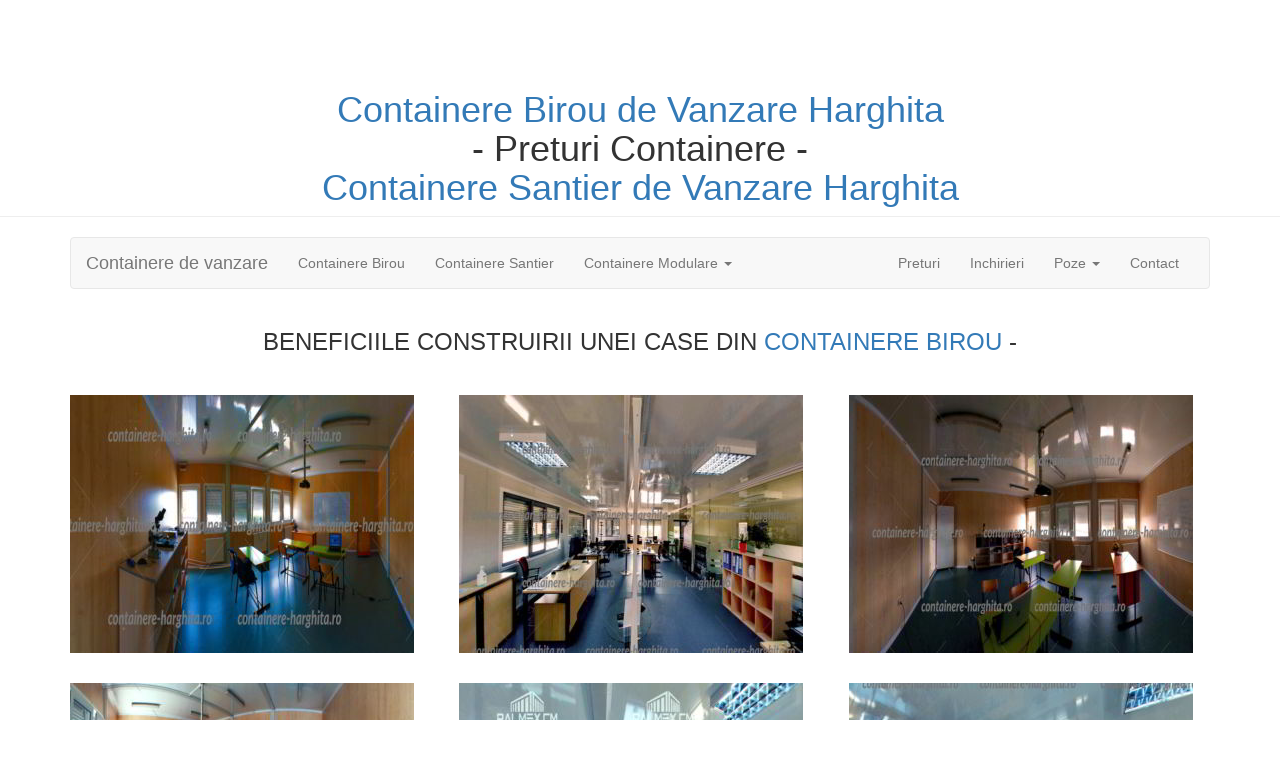

--- FILE ---
content_type: text/html; charset=UTF-8
request_url: http://harghita.containere-galati.ro/poze-containere-de-vanzare
body_size: 371736
content:
  


<!DOCTYPE html>
<html xmlns="http://www.w3.org/1999/xhtml" lang="ro-ro"  itemscope itemtype="http://schema.org/WebPage" >

<head>
 <meta charset="utf-8">
<title> Poze Containere Birou Harghita de Vanzare - Containere santier</title>

<meta name="description" content="► CONTAINERE DE VANZARE SI DE INCHIRIAT : BIROU - SANTIER - LOCUINTA CONTAINERE cu Discount 2O%. ► SUPER OFERTA ◄ Preturi de la I3OO E Containere noi">
<meta name="keywords" content="container, containere, 
container birou, container santier, container birou de vanzare, container santier  de vanzare, containere de vanzare, container pret, containere second hand,pret container, containere second hand pret, container second hand, container birou pret, containere pret, containere de locuit, containere, container de vanzare, container birou, containere de locuit second hand preturi, containere modulare second hand, containere de vanzare second hand, containere de vanzare second hand pret, pret container second hand, containere second hand preturi, containere ieftine, preturi containere, pret containere de locuit, containere de locuit preturi, container second hand pret, container modular second hand pret, containere de locuit second hand, preturi containere second hand, vand container, containere de locuit pret, containere de vanzare pret, containere second hand ieftine, vand container birou, containere second hand de locuit, containere second hand de vanzare pret, pret containere, container de vanzare second hand pret, containere metalice, container de locuit second hand, cat costa un container de locuit, containere birou, containere modulare second hand pret, containere de locuit second hand pret, container de locuit pret, container galati, cadru container, container de locuit, containere modulare pret, container de locuit second hand preturi, container santier second hand pret, baraca de vanzare, container pret second hand, vanzari containere second hand preturi, container dormitor pret, container metalic, containere modulare galati, containere preturi, containere de inchiriat, pret container birou, container de vanzare pret, containere birou second hand, cadre containere, containere locuit, container modular pret, containere sh, baraci de vanzare, pret containere second hand, containare de locuit pret, case container second hand, container locuibil, cadre container, containere locuit second hand pret, containere modulare, container, containere second hand de vanzare, pret container locuit, containare de vanzare, container birou de vanzare, vand container ieftin, container metalic pret, container sh, pret container de locuit, container locuit second hand, container santier, container comercial, baraca santier, containere vanzare second hand, containere metalice de vanzare, container tip birou, containere de vanzare preturi, preturi containere de locuit, container de vanzare second hand, containere de locuit de vanzare, containere de birou, container vanzare, containere de locuit ieftine, containere santier, vand container second hand, pret container metalic, container second hand vechi, baraca metalica second hand, case container pret, case container de locuit, baraca metalica pentru santier vanzare, vand containere, baraci de locuit, container monobloc, containere demontabile, container locuit, container birou second hand pret, container santier pret, containere sh de vanzare, container pvc, container locuit pret, containere locuibile, case din containere de vanzare, pret containere de locuit second hand, container santier second hand, birou container, module de locuit, baraca metalica pret, containere comerciale, container de vanzare preturi, containere birouri, inchirieri containere, case container preturi, container birou second hand olx, ro container, containere de vinzare, inchiriere containere rocontainere, containere metalice second hand pret, containere modulare de locuit preturi, preturi containere locuit, container dormitor second hand, vand container birou second hand pret, cadre containere second hand, case container de locuit pret, container preturi.">
<meta name="abstract" content="Containere birou si containere santier"/>


    <meta http-equiv="X-UA-Compatible" content="IE=edge">
    <meta name="viewport" content="width=device-width, initial-scale=1">
    

    
  
<meta name="author" content="containere-harghita.ro">
<link rel="canonical" href="http://harghita.containere-galati.ro/poze-containere-de-vanzare" />





<meta itemprop="name" content="Containere Birou Containere Santier de vanzare">
<meta itemprop="description" content="Containere birou, santier, locuit, wc, sanitare  de vanzare cu preturi de producator. Pret container birou, santier, sanitare ,wc, locuit de vanzare si de inchiriat.">
<meta itemprop="image" content="http://harghita.containere-galati.ro/poze/containere-de-vanzare/container-birou.jpg">

<meta name="revisit-after" content="7 Days" />
<meta property="og:locale" content="ro_RO" />
<meta property="og:type" content="website" />
<meta property="og:title" content="Containere de vanzare cu preturi de producator." />
<meta property="og:description" content="Containere birou Harghita de vanzare." />
<meta property="og:url" content="http://harghita.containere-galati.ro/poze-containere-de-vanzare" />
<meta property="og:site_name" content="Containere birou Harghita Containere santier " />
<meta property=og:image content="http://harghita.containere-galati.ro/poze/containere-de-vanzare/container-birou.jpg">
<meta property="fb:admins" content="1566844400259733"/>


<meta name="twitter:card" content="summary" />
<meta name="twitter:site" content="@palade12" />
<meta name="twitter:title" content="Producator de containere birou si containere santier Harghita de vanzare la preturi mici" />
<meta name="twitter:description" content="Containere de tip birou si containere tip santier de vanzare Harghita cu preturi ieftine" />
<meta name="twitter:image" content="http://harghita.containere-galati.ro/poze/containere-de-vanzare/container-birou.jpg" />


<style>


html {
  font-family: sans-serif;
  -webkit-text-size-adjust: 100%;
      -ms-text-size-adjust: 100%;
}
body {
  margin: 0;
 
 
}
  
  
}
article,
aside,
details,
figcaption,
figure,
footer,
header,
hgroup,
main,
menu,
nav,
section,
summary {
  display: block;
}
audio,
canvas,
progress,
video {
  display: inline-block;
  vertical-align: baseline;
}
audio:not([controls]) {
  display: none;
  height: 0;
}
[hidden],
template {
  display: none;
}
a {
  background-color: transparent;
}
a:active,
a:hover {
  outline: 0;
}
abbr[title] {
  border-bottom: 1px dotted;
}
b,
strong {
  font-weight: bold;
}
dfn {
  font-style: italic;
}
h1 {
  margin: .67em 0;
  font-size: 2em;
}
mark {
  color: #000;
  background: #ff0;
}
small {
  font-size: 80%;
}
sub,
sup {
  position: relative;
  font-size: 75%;
  line-height: 0;
  vertical-align: baseline;
}
sup {
  top: -.5em;
}
sub {
  bottom: -.25em;
}
img {
  border: 0;
}
svg:not(:root) {
  overflow: hidden;
}
figure {
  margin: 1em 40px;
}
hr {
  height: 0;
  -webkit-box-sizing: content-box;
     -moz-box-sizing: content-box;
          box-sizing: content-box;
}
pre {
  overflow: auto;
}
code,
kbd,
pre,
samp {
  font-family: monospace, monospace;
  font-size: 1em;
}
button,
input,
optgroup,
select,
textarea {
  margin: 0;
  font: inherit;
  color: inherit;
}
button {
  overflow: visible;
}
button,
select {
  text-transform: none;
}
button,
html input[type="button"],
input[type="reset"],
input[type="submit"] {
  -webkit-appearance: button;
  cursor: pointer;
}
button[disabled],
html input[disabled] {
  cursor: default;
}
button::-moz-focus-inner,
input::-moz-focus-inner {
  padding: 0;
  border: 0;
}
input {
  line-height: normal;
}
input[type="checkbox"],
input[type="radio"] {
  -webkit-box-sizing: border-box;
     -moz-box-sizing: border-box;
          box-sizing: border-box;
  padding: 0;
}
input[type="number"]::-webkit-inner-spin-button,
input[type="number"]::-webkit-outer-spin-button {
  height: auto;
}
input[type="search"] {
  -webkit-box-sizing: content-box;
     -moz-box-sizing: content-box;
          box-sizing: content-box;
  -webkit-appearance: textfield;
}
input[type="search"]::-webkit-search-cancel-button,
input[type="search"]::-webkit-search-decoration {
  -webkit-appearance: none;
}
fieldset {
  padding: .35em .625em .75em;
  margin: 0 2px;
  border: 1px solid #c0c0c0;
}
legend {
  padding: 0;
  border: 0;
}
textarea {
  overflow: auto;
}
optgroup {
  font-weight: bold;
}
table {
  border-spacing: 0;
  border-collapse: collapse;
}
td,
th {
  padding: 0;
}

@media print {
  *,
  *:before,
  *:after {
    color: #000 !important;
    text-shadow: none !important;
    background: transparent !important;
    -webkit-box-shadow: none !important;
            box-shadow: none !important;
  }
  a,
  a:visited {
    text-decoration: underline;
  }
  a[href]:after {
    content: " (" attr(href) ")";
  }
  abbr[title]:after {
    content: " (" attr(title) ")";
  }
  a[href^="#"]:after,
  a[href^="javascript:"]:after {
    content: "";
  }
  pre,
  blockquote {
    border: 1px solid #999;

    page-break-inside: avoid;
  }
  thead {
    display: table-header-group;
  }
  tr,
  img {
    page-break-inside: avoid;
  }
  img {
    max-width: 100% !important;
  }
  p,
  h2,
  h3 {
    orphans: 3;
    widows: 3;
  }
  h2,
  h3 {
    page-break-after: avoid;
  }
  .navbar {
    display: none;
  }
  .btn > .caret,
  .dropup > .btn > .caret {
    border-top-color: #000 !important;
  }
  .label {
    border: 1px solid #000;
  }
  .table {

    border-collapse: collapse !important;
  }
  .table td,
  .table th {
    background-color: #fff !important;
  }
  .table-bordered th,
  .table-bordered td {
    border: 1px solid #ddd !important;
  }
}
@font-face {
  font-family: 'Glyphicons Halflings';

  src: url('../fonts/glyphicons-halflings-regular.eot');
  src: url('../fonts/glyphicons-halflings-regular.eot?#iefix') format('embedded-opentype'), url('../fonts/glyphicons-halflings-regular.woff2') format('woff2'), url('../fonts/glyphicons-halflings-regular.woff') format('woff'), url('../fonts/glyphicons-halflings-regular.ttf') format('truetype'), url('../fonts/glyphicons-halflings-regular.svg#glyphicons_halflingsregular') format('svg');
}
.glyphicon {
  position: relative;
  top: 1px;
  display: inline-block;
  font-family: 'Glyphicons Halflings';
  font-style: normal;
  font-weight: normal;
  line-height: 1;

  -webkit-font-smoothing: antialiased;
  -moz-osx-font-smoothing: grayscale;
}
.glyphicon-asterisk:before {
  content: "\002a";
}
.glyphicon-plus:before {
  content: "\002b";
}
.glyphicon-euro:before,
.glyphicon-eur:before {
  content: "\20ac";
}
.glyphicon-minus:before {
  content: "\2212";
}
.glyphicon-cloud:before {
  content: "\2601";
}
.glyphicon-envelope:before {
  content: "\2709";
}
.glyphicon-pencil:before {
  content: "\270f";
}
.glyphicon-glass:before {
  content: "\e001";
}
.glyphicon-music:before {
  content: "\e002";
}
.glyphicon-search:before {
  content: "\e003";
}
.glyphicon-heart:before {
  content: "\e005";
}
.glyphicon-star:before {
  content: "\e006";
}
.glyphicon-star-empty:before {
  content: "\e007";
}
.glyphicon-user:before {
  content: "\e008";
}
.glyphicon-film:before {
  content: "\e009";
}
.glyphicon-th-large:before {
  content: "\e010";
}
.glyphicon-th:before {
  content: "\e011";
}
.glyphicon-th-list:before {
  content: "\e012";
}
.glyphicon-ok:before {
  content: "\e013";
}
.glyphicon-remove:before {
  content: "\e014";
}
.glyphicon-zoom-in:before {
  content: "\e015";
}
.glyphicon-zoom-out:before {
  content: "\e016";
}
.glyphicon-off:before {
  content: "\e017";
}
.glyphicon-signal:before {
  content: "\e018";
}
.glyphicon-cog:before {
  content: "\e019";
}
.glyphicon-trash:before {
  content: "\e020";
}
.glyphicon-home:before {
  content: "\e021";
}
.glyphicon-file:before {
  content: "\e022";
}
.glyphicon-time:before {
  content: "\e023";
}
.glyphicon-road:before {
  content: "\e024";
}
.glyphicon-download-alt:before {
  content: "\e025";
}
.glyphicon-download:before {
  content: "\e026";
}
.glyphicon-upload:before {
  content: "\e027";
}
.glyphicon-inbox:before {
  content: "\e028";
}
.glyphicon-play-circle:before {
  content: "\e029";
}
.glyphicon-repeat:before {
  content: "\e030";
}
.glyphicon-refresh:before {
  content: "\e031";
}
.glyphicon-list-alt:before {
  content: "\e032";
}
.glyphicon-lock:before {
  content: "\e033";
}
.glyphicon-flag:before {
  content: "\e034";
}
.glyphicon-headphones:before {
  content: "\e035";
}
.glyphicon-volume-off:before {
  content: "\e036";
}
.glyphicon-volume-down:before {
  content: "\e037";
}
.glyphicon-volume-up:before {
  content: "\e038";
}
.glyphicon-qrcode:before {
  content: "\e039";
}
.glyphicon-barcode:before {
  content: "\e040";
}
.glyphicon-tag:before {
  content: "\e041";
}
.glyphicon-tags:before {
  content: "\e042";
}
.glyphicon-book:before {
  content: "\e043";
}
.glyphicon-bookmark:before {
  content: "\e044";
}
.glyphicon-print:before {
  content: "\e045";
}
.glyphicon-camera:before {
  content: "\e046";
}
.glyphicon-font:before {
  content: "\e047";
}
.glyphicon-bold:before {
  content: "\e048";
}
.glyphicon-italic:before {
  content: "\e049";
}
.glyphicon-text-height:before {
  content: "\e050";
}
.glyphicon-text-width:before {
  content: "\e051";
}
.glyphicon-align-left:before {
  content: "\e052";
}
.glyphicon-align-center:before {
  content: "\e053";
}
.glyphicon-align-right:before {
  content: "\e054";
}
.glyphicon-align-justify:before {
  content: "\e055";
}
.glyphicon-list:before {
  content: "\e056";
}
.glyphicon-indent-left:before {
  content: "\e057";
}
.glyphicon-indent-right:before {
  content: "\e058";
}
.glyphicon-facetime-video:before {
  content: "\e059";
}
.glyphicon-picture:before {
  content: "\e060";
}
.glyphicon-map-marker:before {
  content: "\e062";
}
.glyphicon-adjust:before {
  content: "\e063";
}
.glyphicon-tint:before {
  content: "\e064";
}
.glyphicon-edit:before {
  content: "\e065";
}
.glyphicon-share:before {
  content: "\e066";
}
.glyphicon-check:before {
  content: "\e067";
}
.glyphicon-move:before {
  content: "\e068";
}
.glyphicon-step-backward:before {
  content: "\e069";
}
.glyphicon-fast-backward:before {
  content: "\e070";
}
.glyphicon-backward:before {
  content: "\e071";
}
.glyphicon-play:before {
  content: "\e072";
}
.glyphicon-pause:before {
  content: "\e073";
}
.glyphicon-stop:before {
  content: "\e074";
}
.glyphicon-forward:before {
  content: "\e075";
}
.glyphicon-fast-forward:before {
  content: "\e076";
}
.glyphicon-step-forward:before {
  content: "\e077";
}
.glyphicon-eject:before {
  content: "\e078";
}
.glyphicon-chevron-left:before {
  content: "<";
}
.glyphicon-chevron-right:before {
  content: ">";
}
.glyphicon-plus-sign:before {
  content: "\e081";
}
.glyphicon-minus-sign:before {
  content: "\e082";
}
.glyphicon-remove-sign:before {
  content: "\e083";
}
.glyphicon-ok-sign:before {
  content: "\e084";
}
.glyphicon-question-sign:before {
  content: "\e085";
}
.glyphicon-info-sign:before {
  content: "\e086";
}
.glyphicon-screenshot:before {
  content: "\e087";
}
.glyphicon-remove-circle:before {
  content: "\e088";
}
.glyphicon-ok-circle:before {
  content: "\e089";
}
.glyphicon-ban-circle:before {
  content: "\e090";
}
.glyphicon-arrow-left:before {
  content: "\e091";
}
.glyphicon-arrow-right:before {
  content: "\e092";
}
.glyphicon-arrow-up:before {
  content: "\e093";
}
.glyphicon-arrow-down:before {
  content: "\e094";
}
.glyphicon-share-alt:before {
  content: "\e095";
}
.glyphicon-resize-full:before {
  content: "\e096";
}
.glyphicon-resize-small:before {
  content: "\e097";
}
.glyphicon-exclamation-sign:before {
  content: "\e101";
}
.glyphicon-gift:before {
  content: "\e102";
}
.glyphicon-leaf:before {
  content: "\e103";
}
.glyphicon-fire:before {
  content: "\e104";
}
.glyphicon-eye-open:before {
  content: "\e105";
}
.glyphicon-eye-close:before {
  content: "\e106";
}
.glyphicon-warning-sign:before {
  content: "\e107";
}
.glyphicon-plane:before {
  content: "\e108";
}
.glyphicon-calendar:before {
  content: "\e109";
}
.glyphicon-random:before {
  content: "\e110";
}
.glyphicon-comment:before {
  content: "\e111";
}
.glyphicon-magnet:before {
  content: "\e112";
}
.glyphicon-chevron-up:before {
  content: "\e113";
}
.glyphicon-chevron-down:before {
  content: "\e114";
}
.glyphicon-retweet:before {
  content: "\e115";
}
.glyphicon-shopping-cart:before {
  content: "\e116";
}
.glyphicon-folder-close:before {
  content: "\e117";
}
.glyphicon-folder-open:before {
  content: "\e118";
}
.glyphicon-resize-vertical:before {
  content: "\e119";
}
.glyphicon-resize-horizontal:before {
  content: "\e120";
}
.glyphicon-hdd:before {
  content: "\e121";
}
.glyphicon-bullhorn:before {
  content: "\e122";
}
.glyphicon-bell:before {
  content: "\e123";
}
.glyphicon-certificate:before {
  content: "\e124";
}
.glyphicon-thumbs-up:before {
  content: "\e125";
}
.glyphicon-thumbs-down:before {
  content: "\e126";
}
.glyphicon-hand-right:before {
  content: "\e127";
}
.glyphicon-hand-left:before {
  content: "\e128";
}
.glyphicon-hand-up:before {
  content: "\e129";
}
.glyphicon-hand-down:before {
  content: "\e130";
}
.glyphicon-circle-arrow-right:before {
  content: "\e131";
}
.glyphicon-circle-arrow-left:before {
  content: "\e132";
}
.glyphicon-circle-arrow-up:before {
  content: "\e133";
}
.glyphicon-circle-arrow-down:before {
  content: "\e134";
}
.glyphicon-globe:before {
  content: "\e135";
}
.glyphicon-wrench:before {
  content: "\e136";
}
.glyphicon-tasks:before {
  content: "\e137";
}
.glyphicon-filter:before {
  content: "\e138";
}
.glyphicon-briefcase:before {
  content: "\e139";
}
.glyphicon-fullscreen:before {
  content: "\e140";
}
.glyphicon-dashboard:before {
  content: "\e141";
}
.glyphicon-paperclip:before {
  content: "\e142";
}
.glyphicon-heart-empty:before {
  content: "\e143";
}
.glyphicon-link:before {
  content: "\e144";
}
.glyphicon-phone:before {
  content: "\e145";
}
.glyphicon-pushpin:before {
  content: "\e146";
}
.glyphicon-usd:before {
  content: "\e148";
}
.glyphicon-gbp:before {
  content: "\e149";
}
.glyphicon-sort:before {
  content: "\e150";
}
.glyphicon-sort-by-alphabet:before {
  content: "\e151";
}
.glyphicon-sort-by-alphabet-alt:before {
  content: "\e152";
}
.glyphicon-sort-by-order:before {
  content: "\e153";
}
.glyphicon-sort-by-order-alt:before {
  content: "\e154";
}
.glyphicon-sort-by-attributes:before {
  content: "\e155";
}
.glyphicon-sort-by-attributes-alt:before {
  content: "\e156";
}
.glyphicon-unchecked:before {
  content: "\e157";
}
.glyphicon-expand:before {
  content: "\e158";
}
.glyphicon-collapse-down:before {
  content: "\e159";
}
.glyphicon-collapse-up:before {
  content: "\e160";
}
.glyphicon-log-in:before {
  content: "\e161";
}
.glyphicon-flash:before {
  content: "\e162";
}
.glyphicon-log-out:before {
  content: "\e163";
}
.glyphicon-new-window:before {
  content: "\e164";
}
.glyphicon-record:before {
  content: "\e165";
}
.glyphicon-save:before {
  content: "\e166";
}
.glyphicon-open:before {
  content: "\e167";
}
.glyphicon-saved:before {
  content: "\e168";
}
.glyphicon-import:before {
  content: "\e169";
}
.glyphicon-export:before {
  content: "\e170";
}
.glyphicon-send:before {
  content: "\e171";
}
.glyphicon-floppy-disk:before {
  content: "\e172";
}
.glyphicon-floppy-saved:before {
  content: "\e173";
}
.glyphicon-floppy-remove:before {
  content: "\e174";
}
.glyphicon-floppy-save:before {
  content: "\e175";
}
.glyphicon-floppy-open:before {
  content: "\e176";
}
.glyphicon-credit-card:before {
  content: "\e177";
}
.glyphicon-transfer:before {
  content: "\e178";
}
.glyphicon-cutlery:before {
  content: "\e179";
}
.glyphicon-header:before {
  content: "\e180";
}
.glyphicon-compressed:before {
  content: "\e181";
}
.glyphicon-earphone:before {
  content: "\e182";
}
.glyphicon-phone-alt:before {
  content: "\e183";
}
.glyphicon-tower:before {
  content: "\e184";
}
.glyphicon-stats:before {
  content: "\e185";
}
.glyphicon-sd-video:before {
  content: "\e186";
}
.glyphicon-hd-video:before {
  content: "\e187";
}
.glyphicon-subtitles:before {
  content: "\e188";
}
.glyphicon-sound-stereo:before {
  content: "\e189";
}
.glyphicon-sound-dolby:before {
  content: "\e190";
}
.glyphicon-sound-5-1:before {
  content: "\e191";
}
.glyphicon-sound-6-1:before {
  content: "\e192";
}
.glyphicon-sound-7-1:before {
  content: "\e193";
}
.glyphicon-copyright-mark:before {
  content: "\e194";
}
.glyphicon-registration-mark:before {
  content: "\e195";
}
.glyphicon-cloud-download:before {
  content: "\e197";
}
.glyphicon-cloud-upload:before {
  content: "\e198";
}
.glyphicon-tree-conifer:before {
  content: "\e199";
}
.glyphicon-tree-deciduous:before {
  content: "\e200";
}
.glyphicon-cd:before {
  content: "\e201";
}
.glyphicon-save-file:before {
  content: "\e202";
}
.glyphicon-open-file:before {
  content: "\e203";
}
.glyphicon-level-up:before {
  content: "\e204";
}
.glyphicon-copy:before {
  content: "\e205";
}
.glyphicon-paste:before {
  content: "\e206";
}
.glyphicon-alert:before {
  content: "\e209";
}
.glyphicon-equalizer:before {
  content: "\e210";
}
.glyphicon-king:before {
  content: "\e211";
}
.glyphicon-queen:before {
  content: "\e212";
}
.glyphicon-pawn:before {
  content: "\e213";
}
.glyphicon-bishop:before {
  content: "\e214";
}
.glyphicon-knight:before {
  content: "\e215";
}
.glyphicon-baby-formula:before {
  content: "\e216";
}
.glyphicon-tent:before {
  content: "\26fa";
}
.glyphicon-blackboard:before {
  content: "\e218";
}
.glyphicon-bed:before {
  content: "\e219";
}
.glyphicon-apple:before {
  content: "\f8ff";
}
.glyphicon-erase:before {
  content: "\e221";
}
.glyphicon-hourglass:before {
  content: "\231b";
}
.glyphicon-lamp:before {
  content: "\e223";
}
.glyphicon-duplicate:before {
  content: "\e224";
}
.glyphicon-piggy-bank:before {
  content: "\e225";
}
.glyphicon-scissors:before {
  content: "\e226";
}
.glyphicon-bitcoin:before {
  content: "\e227";
}
.glyphicon-btc:before {
  content: "\e227";
}
.glyphicon-xbt:before {
  content: "\e227";
}
.glyphicon-yen:before {
  content: "\00a5";
}
.glyphicon-jpy:before {
  content: "\00a5";
}
.glyphicon-ruble:before {
  content: "\20bd";
}
.glyphicon-rub:before {
  content: "\20bd";
}
.glyphicon-scale:before {
  content: "\e230";
}
.glyphicon-ice-lolly:before {
  content: "\e231";
}
.glyphicon-ice-lolly-tasted:before {
  content: "\e232";
}
.glyphicon-education:before {
  content: "\e233";
}
.glyphicon-option-horizontal:before {
  content: "\e234";
}
.glyphicon-option-vertical:before {
  content: "\e235";
}
.glyphicon-menu-hamburger:before {
  content: "\e236";
}
.glyphicon-modal-window:before {
  content: "\e237";
}
.glyphicon-oil:before {
  content: "\e238";
}
.glyphicon-grain:before {
  content: "\e239";
}
.glyphicon-sunglasses:before {
  content: "\e240";
}
.glyphicon-text-size:before {
  content: "\e241";
}
.glyphicon-text-color:before {
  content: "\e242";
}
.glyphicon-text-background:before {
  content: "\e243";
}
.glyphicon-object-align-top:before {
  content: "\e244";
}
.glyphicon-object-align-bottom:before {
  content: "\e245";
}
.glyphicon-object-align-horizontal:before {
  content: "\e246";
}
.glyphicon-object-align-left:before {
  content: "\e247";
}
.glyphicon-object-align-vertical:before {
  content: "\e248";
}
.glyphicon-object-align-right:before {
  content: "\e249";
}
.glyphicon-triangle-right:before {
  content: "\e250";
}
.glyphicon-triangle-left:before {
  content: "\e251";
}
.glyphicon-triangle-bottom:before {
  content: "\e252";
}
.glyphicon-triangle-top:before {
  content: "\e253";
}
.glyphicon-console:before {
  content: "\e254";
}
.glyphicon-superscript:before {
  content: "\e255";
}
.glyphicon-subscript:before {
  content: "\e256";
}
.glyphicon-menu-left:before {
  content: "\e257";
}
.glyphicon-menu-right:before {
  content: "\e258";
}
.glyphicon-menu-down:before {
  content: "\e259";
}
.glyphicon-menu-up:before {
  content: "\e260";
}
* {
  -webkit-box-sizing: border-box;
     -moz-box-sizing: border-box;
          box-sizing: border-box;
}
*:before,
*:after {
  -webkit-box-sizing: border-box;
     -moz-box-sizing: border-box;
          box-sizing: border-box;
}
html {
  font-size: 10px;

  -webkit-tap-highlight-color: rgba(0, 0, 0, 0);
}
body {
  font-family: "Helvetica Neue", Helvetica, Arial, sans-serif;
  font-size: 14px;
  line-height: 1.42857143;
  color: #333;
  background-color: #fff;
}
input,
button,
select,
textarea {
  font-family: inherit;
  font-size: inherit;
  line-height: inherit;
}
a {
  color: #337ab7;
  text-decoration: none;
}
a:hover,
a:focus {
  color: #23527c;
  text-decoration: underline;
}
a:focus {
  outline: 5px auto -webkit-focus-ring-color;
  outline-offset: -2px;
}
figure {
  margin: 0;
}
img {
  vertical-align: middle;
}
.img-responsive,
.thumbnail > img,
.thumbnail a > img,
.carousel-inner > .item > img,
.carousel-inner > .item > a > img {
  display: block;
  max-width: 100%;
  height: auto;
}
.img-rounded {
  border-radius: 6px;
}
.img-thumbnail {
  display: inline-block;
  max-width: 100%;
  height: auto;
  padding: 4px;
  line-height: 1.42857143;
  background-color: #fff;
  border: 1px solid #ddd;
  border-radius: 4px;
  -webkit-transition: all .2s ease-in-out;
       -o-transition: all .2s ease-in-out;
          transition: all .2s ease-in-out;
}
.img-circle {
  border-radius: 50%;
}
hr {
  margin-top: 20px;
  margin-bottom: 20px;
  border: 0;
  border-top: 1px solid #eee;
}
.sr-only {
  position: absolute;
  width: 1px;
  height: 1px;
  padding: 0;
  margin: -1px;
  overflow: hidden;
  clip: rect(0, 0, 0, 0);
  border: 0;
}
.sr-only-focusable:active,
.sr-only-focusable:focus {
  position: static;
  width: auto;
  height: auto;
  margin: 0;
  overflow: visible;
  clip: auto;
}
[role="button"] {
  cursor: pointer;
}
h1,
h2,
h3,
h4,
h5,
h6,
.h1,
.h2,
.h3,
.h4,
.h5,
.h6 {
  font-family: inherit;
  font-weight: 500;
  line-height: 1.1;
  color: inherit;
}
h1 small,
h2 small,
h3 small,
h4 small,
h5 small,
h6 small,
.h1 small,
.h2 small,
.h3 small,
.h4 small,
.h5 small,
.h6 small,
h1 .small,
h2 .small,
h3 .small,
h4 .small,
h5 .small,
h6 .small,
.h1 .small,
.h2 .small,
.h3 .small,
.h4 .small,
.h5 .small,
.h6 .small {
  font-weight: normal;
  line-height: 1;
  color: #777;
}
h1,
.h1,
h2,
.h2,
h3,
.h3 {
  margin-top: 20px;
  margin-bottom: 10px;
}
h1 small,
.h1 small,
h2 small,
.h2 small,
h3 small,
.h3 small,
h1 .small,
.h1 .small,
h2 .small,
.h2 .small,
h3 .small,
.h3 .small {
  font-size: 65%;
}
h4,
.h4,
h5,
.h5,
h6,
.h6 {
  margin-top: 10px;
  margin-bottom: 10px;
}
h4 small,
.h4 small,
h5 small,
.h5 small,
h6 small,
.h6 small,
h4 .small,
.h4 .small,
h5 .small,
.h5 .small,
h6 .small,
.h6 .small {
  font-size: 75%;
}
h1,
.h1 {
  font-size: 36px;
}
h2,
.h2 {
  font-size: 30px;
}
h3,
.h3 {
  font-size: 24px;
}
h4,
.h4 {
  font-size: 18px;
}
h5,
.h5 {
  font-size: 14px;
}
h6,
.h6 {
  font-size: 12px;
}
p {
  margin: 0 0 10px;
}
.lead {
  margin-bottom: 20px;
  font-size: 16px;
  font-weight: 300;
  line-height: 1.4;
}
@media (min-width: 768px) {
  .lead {
    font-size: 21px;
  }
}
small,
.small {
  font-size: 85%;
}
mark,
.mark {
  padding: .2em;
  background-color: #fcf8e3;
}
.text-left {
  text-align: left;
}
.text-right {
  text-align: right;
}
.text-center {
  text-align: center;
}
.text-justify {
  text-align: justify;
}
.text-nowrap {
  white-space: nowrap;
}
.text-lowercase {
  text-transform: lowercase;
}
.text-uppercase {
  text-transform: uppercase;
}
.text-capitalize {
  text-transform: capitalize;
}
.text-muted {
  color: #777;
}
.text-primary {
  color: #337ab7;
}
a.text-primary:hover,
a.text-primary:focus {
  color: #286090;
}
.text-success {
  color: #3c763d;
}
a.text-success:hover,
a.text-success:focus {
  color: #2b542c;
}
.text-info {
  color: #31708f;
}
a.text-info:hover,
a.text-info:focus {
  color: #245269;
}
.text-warning {
  color: #8a6d3b;
}
a.text-warning:hover,
a.text-warning:focus {
  color: #66512c;
}
.text-danger {
  color: #a94442;
}
a.text-danger:hover,
a.text-danger:focus {
  color: #843534;
}
.bg-primary {
  color: #fff;
  background-color: #337ab7;
}
a.bg-primary:hover,
a.bg-primary:focus {
  background-color: #286090;
}
.bg-success {
  background-color: #dff0d8;
}
a.bg-success:hover,
a.bg-success:focus {
  background-color: #c1e2b3;
}
.bg-info {
  background-color: #d9edf7;
}
a.bg-info:hover,
a.bg-info:focus {
  background-color: #afd9ee;
}
.bg-warning {
  background-color: #fcf8e3;
}
a.bg-warning:hover,
a.bg-warning:focus {
  background-color: #f7ecb5;
}
.bg-danger {
  background-color: #f2dede;
}
a.bg-danger:hover,
a.bg-danger:focus {
  background-color: #e4b9b9;
}
.page-header {
  padding-bottom: 9px;
  margin: 40px 0 20px;
  border-bottom: 1px solid #eee;
}
ul,
ol {
  margin-top: 0;
  margin-bottom: 10px;
}
ul ul,
ol ul,
ul ol,
ol ol {
  margin-bottom: 0;
}
.list-unstyled {
  padding-left: 0;
  list-style: none;
}
.list-inline {
  padding-left: 0;
  margin-left: -5px;
  list-style: none;
}
.list-inline > li {
  display: inline-block;
  padding-right: 5px;
  padding-left: 5px;
}
dl {
  margin-top: 0;
  margin-bottom: 20px;
}
dt,
dd {
  line-height: 1.42857143;
}
dt {
  font-weight: bold;
}
dd {
  margin-left: 0;
}
@media (min-width: 768px) {
  .dl-horizontal dt {
    float: left;
    width: 160px;
    overflow: hidden;
    clear: left;
    text-align: right;
    text-overflow: ellipsis;
    white-space: nowrap;
  }
  .dl-horizontal dd {
    margin-left: 180px;
  }
}
abbr[title],
abbr[data-original-title] {
  cursor: help;
  border-bottom: 1px dotted #777;
}
.initialism {
  font-size: 90%;
  text-transform: uppercase;
}
blockquote {
  padding: 10px 20px;
  margin: 0 0 20px;
  font-size: 17.5px;
  border-left: 5px solid #eee;
}
blockquote p:last-child,
blockquote ul:last-child,
blockquote ol:last-child {
  margin-bottom: 0;
}
blockquote footer,
blockquote small,
blockquote .small {
  display: block;
  font-size: 80%;
  line-height: 1.42857143;
  color: #777;
}
blockquote footer:before,
blockquote small:before,
blockquote .small:before {
  content: '\2014 \00A0';
}
.blockquote-reverse,
blockquote.pull-right {
  padding-right: 15px;
  padding-left: 0;
  text-align: right;
  border-right: 5px solid #eee;
  border-left: 0;
}
.blockquote-reverse footer:before,
blockquote.pull-right footer:before,
.blockquote-reverse small:before,
blockquote.pull-right small:before,
.blockquote-reverse .small:before,
blockquote.pull-right .small:before {
  content: '';
}
.blockquote-reverse footer:after,
blockquote.pull-right footer:after,
.blockquote-reverse small:after,
blockquote.pull-right small:after,
.blockquote-reverse .small:after,
blockquote.pull-right .small:after {
  content: '\00A0 \2014';
}
address {
  margin-bottom: 20px;
  font-style: normal;
  line-height: 1.42857143;
}
code,
kbd,
pre,
samp {
  font-family: Menlo, Monaco, Consolas, "Courier New", monospace;
}
code {
  padding: 2px 4px;
  font-size: 90%;
  color: #c7254e;
  background-color: #f9f2f4;
  border-radius: 4px;
}
kbd {
  padding: 2px 4px;
  font-size: 90%;
  color: #fff;
  background-color: #333;
  border-radius: 3px;
  -webkit-box-shadow: inset 0 -1px 0 rgba(0, 0, 0, .25);
          box-shadow: inset 0 -1px 0 rgba(0, 0, 0, .25);
}
kbd kbd {
  padding: 0;
  font-size: 100%;
  font-weight: bold;
  -webkit-box-shadow: none;
          box-shadow: none;
}
pre {
  display: block;
  padding: 9.5px;
  margin: 0 0 10px;
  font-size: 13px;
  line-height: 1.42857143;
  color: #333;
  word-break: break-all;
  word-wrap: break-word;
  background-color: #f5f5f5;
  border: 1px solid #ccc;
  border-radius: 4px;
}
pre code {
  padding: 0;
  font-size: inherit;
  color: inherit;
  white-space: pre-wrap;
  background-color: transparent;
  border-radius: 0;
}
.pre-scrollable {
  max-height: 340px;
  overflow-y: scroll;
}
.container {
  padding-right: 15px;
  padding-left: 15px;
  margin-right: auto;
  margin-left: auto;
}
@media (min-width: 768px) {
  .container {
    width: 750px;
  }
}
@media (min-width: 992px) {
  .container {
    width: 970px;
  }
}
@media (min-width: 1200px) {
  .container {
    width: 1170px;
  }
}
.container-fluid {
  padding-right: 15px;
  padding-left: 15px;
  margin-right: auto;
  margin-left: auto;
}
.row {
  margin-right: -15px;
  margin-left: -15px;
}
.col-xs-1, .col-sm-1, .col-md-1, .col-lg-1, .col-xs-2, .col-sm-2, .col-md-2, .col-lg-2, .col-xs-3, .col-sm-3, .col-md-3, .col-lg-3, .col-xs-4, .col-sm-4, .col-md-4, .col-lg-4, .col-xs-5, .col-sm-5, .col-md-5, .col-lg-5, .col-xs-6, .col-sm-6, .col-md-6, .col-lg-6, .col-xs-7, .col-sm-7, .col-md-7, .col-lg-7, .col-xs-8, .col-sm-8, .col-md-8, .col-lg-8, .col-xs-9, .col-sm-9, .col-md-9, .col-lg-9, .col-xs-10, .col-sm-10, .col-md-10, .col-lg-10, .col-xs-11, .col-sm-11, .col-md-11, .col-lg-11, .col-xs-12, .col-sm-12, .col-md-12, .col-lg-12 {
  position: relative;
  min-height: 1px;
  padding-right: 15px;
  padding-left: 15px;
}
.col-xs-1, .col-xs-2, .col-xs-3, .col-xs-4, .col-xs-5, .col-xs-6, .col-xs-7, .col-xs-8, .col-xs-9, .col-xs-10, .col-xs-11, .col-xs-12 {
  float: left;
}
.col-xs-12 {
  width: 100%;
}
.col-xs-11 {
  width: 91.66666667%;
}
.col-xs-10 {
  width: 83.33333333%;
}
.col-xs-9 {
  width: 75%;
}
.col-xs-8 {
  width: 66.66666667%;
}
.col-xs-7 {
  width: 58.33333333%;
}
.col-xs-6 {
  width: 50%;
}
.col-xs-5 {
  width: 41.66666667%;
}
.col-xs-4 {
  width: 33.33333333%;
}
.col-xs-3 {
  width: 25%;
}
.col-xs-2 {
  width: 16.66666667%;
}
.col-xs-1 {
  width: 8.33333333%;
}
.col-xs-pull-12 {
  right: 100%;
}
.col-xs-pull-11 {
  right: 91.66666667%;
}
.col-xs-pull-10 {
  right: 83.33333333%;
}
.col-xs-pull-9 {
  right: 75%;
}
.col-xs-pull-8 {
  right: 66.66666667%;
}
.col-xs-pull-7 {
  right: 58.33333333%;
}
.col-xs-pull-6 {
  right: 50%;
}
.col-xs-pull-5 {
  right: 41.66666667%;
}
.col-xs-pull-4 {
  right: 33.33333333%;
}
.col-xs-pull-3 {
  right: 25%;
}
.col-xs-pull-2 {
  right: 16.66666667%;
}
.col-xs-pull-1 {
  right: 8.33333333%;
}
.col-xs-pull-0 {
  right: auto;
}
.col-xs-push-12 {
  left: 100%;
}
.col-xs-push-11 {
  left: 91.66666667%;
}
.col-xs-push-10 {
  left: 83.33333333%;
}
.col-xs-push-9 {
  left: 75%;
}
.col-xs-push-8 {
  left: 66.66666667%;
}
.col-xs-push-7 {
  left: 58.33333333%;
}
.col-xs-push-6 {
  left: 50%;
}
.col-xs-push-5 {
  left: 41.66666667%;
}
.col-xs-push-4 {
  left: 33.33333333%;
}
.col-xs-push-3 {
  left: 25%;
}
.col-xs-push-2 {
  left: 16.66666667%;
}
.col-xs-push-1 {
  left: 8.33333333%;
}
.col-xs-push-0 {
  left: auto;
}
.col-xs-offset-12 {
  margin-left: 100%;
}
.col-xs-offset-11 {
  margin-left: 91.66666667%;
}
.col-xs-offset-10 {
  margin-left: 83.33333333%;
}
.col-xs-offset-9 {
  margin-left: 75%;
}
.col-xs-offset-8 {
  margin-left: 66.66666667%;
}
.col-xs-offset-7 {
  margin-left: 58.33333333%;
}
.col-xs-offset-6 {
  margin-left: 50%;
}
.col-xs-offset-5 {
  margin-left: 41.66666667%;
}
.col-xs-offset-4 {
  margin-left: 33.33333333%;
}
.col-xs-offset-3 {
  margin-left: 25%;
}
.col-xs-offset-2 {
  margin-left: 16.66666667%;
}
.col-xs-offset-1 {
  margin-left: 8.33333333%;
}
.col-xs-offset-0 {
  margin-left: 0;
}
@media (min-width: 768px) {
  .col-sm-1, .col-sm-2, .col-sm-3, .col-sm-4, .col-sm-5, .col-sm-6, .col-sm-7, .col-sm-8, .col-sm-9, .col-sm-10, .col-sm-11, .col-sm-12 {
    float: left;
  }
  .col-sm-12 {
    width: 100%;
  }
  .col-sm-11 {
    width: 91.66666667%;
  }
  .col-sm-10 {
    width: 83.33333333%;
  }
  .col-sm-9 {
    width: 75%;
  }
  .col-sm-8 {
    width: 66.66666667%;
  }
  .col-sm-7 {
    width: 58.33333333%;
  }
  .col-sm-6 {
    width: 50%;
  }
  .col-sm-5 {
    width: 41.66666667%;
  }
  .col-sm-4 {
    width: 33.33333333%;
  }
  .col-sm-3 {
    width: 25%;
  }
  .col-sm-2 {
    width: 16.66666667%;
  }
  .col-sm-1 {
    width: 8.33333333%;
  }
  .col-sm-pull-12 {
    right: 100%;
  }
  .col-sm-pull-11 {
    right: 91.66666667%;
  }
  .col-sm-pull-10 {
    right: 83.33333333%;
  }
  .col-sm-pull-9 {
    right: 75%;
  }
  .col-sm-pull-8 {
    right: 66.66666667%;
  }
  .col-sm-pull-7 {
    right: 58.33333333%;
  }
  .col-sm-pull-6 {
    right: 50%;
  }
  .col-sm-pull-5 {
    right: 41.66666667%;
  }
  .col-sm-pull-4 {
    right: 33.33333333%;
  }
  .col-sm-pull-3 {
    right: 25%;
  }
  .col-sm-pull-2 {
    right: 16.66666667%;
  }
  .col-sm-pull-1 {
    right: 8.33333333%;
  }
  .col-sm-pull-0 {
    right: auto;
  }
  .col-sm-push-12 {
    left: 100%;
  }
  .col-sm-push-11 {
    left: 91.66666667%;
  }
  .col-sm-push-10 {
    left: 83.33333333%;
  }
  .col-sm-push-9 {
    left: 75%;
  }
  .col-sm-push-8 {
    left: 66.66666667%;
  }
  .col-sm-push-7 {
    left: 58.33333333%;
  }
  .col-sm-push-6 {
    left: 50%;
  }
  .col-sm-push-5 {
    left: 41.66666667%;
  }
  .col-sm-push-4 {
    left: 33.33333333%;
  }
  .col-sm-push-3 {
    left: 25%;
  }
  .col-sm-push-2 {
    left: 16.66666667%;
  }
  .col-sm-push-1 {
    left: 8.33333333%;
  }
  .col-sm-push-0 {
    left: auto;
  }
  .col-sm-offset-12 {
    margin-left: 100%;
  }
  .col-sm-offset-11 {
    margin-left: 91.66666667%;
  }
  .col-sm-offset-10 {
    margin-left: 83.33333333%;
  }
  .col-sm-offset-9 {
    margin-left: 75%;
  }
  .col-sm-offset-8 {
    margin-left: 66.66666667%;
  }
  .col-sm-offset-7 {
    margin-left: 58.33333333%;
  }
  .col-sm-offset-6 {
    margin-left: 50%;
  }
  .col-sm-offset-5 {
    margin-left: 41.66666667%;
  }
  .col-sm-offset-4 {
    margin-left: 33.33333333%;
  }
  .col-sm-offset-3 {
    margin-left: 25%;
  }
  .col-sm-offset-2 {
    margin-left: 16.66666667%;
  }
  .col-sm-offset-1 {
    margin-left: 8.33333333%;
  }
  .col-sm-offset-0 {
    margin-left: 0;
  }
}
@media (min-width: 992px) {
  .col-md-1, .col-md-2, .col-md-3, .col-md-4, .col-md-5, .col-md-6, .col-md-7, .col-md-8, .col-md-9, .col-md-10, .col-md-11, .col-md-12 {
    float: left;
  }
  .col-md-12 {
    width: 100%;
  }
  .col-md-11 {
    width: 91.66666667%;
  }
  .col-md-10 {
    width: 83.33333333%;
  }
  .col-md-9 {
    width: 75%;
  }
  .col-md-8 {
    width: 66.66666667%;
  }
  .col-md-7 {
    width: 58.33333333%;
  }
  .col-md-6 {
    width: 50%;
  }
  .col-md-5 {
    width: 41.66666667%;
  }
  .col-md-4 {
    width: 33.33333333%;
  }
  .col-md-3 {
    width: 25%;
  }
  .col-md-2 {
    width: 16.66666667%;
  }
  .col-md-1 {
    width: 8.33333333%;
  }
  .col-md-pull-12 {
    right: 100%;
  }
  .col-md-pull-11 {
    right: 91.66666667%;
  }
  .col-md-pull-10 {
    right: 83.33333333%;
  }
  .col-md-pull-9 {
    right: 75%;
  }
  .col-md-pull-8 {
    right: 66.66666667%;
  }
  .col-md-pull-7 {
    right: 58.33333333%;
  }
  .col-md-pull-6 {
    right: 50%;
  }
  .col-md-pull-5 {
    right: 41.66666667%;
  }
  .col-md-pull-4 {
    right: 33.33333333%;
  }
  .col-md-pull-3 {
    right: 25%;
  }
  .col-md-pull-2 {
    right: 16.66666667%;
  }
  .col-md-pull-1 {
    right: 8.33333333%;
  }
  .col-md-pull-0 {
    right: auto;
  }
  .col-md-push-12 {
    left: 100%;
  }
  .col-md-push-11 {
    left: 91.66666667%;
  }
  .col-md-push-10 {
    left: 83.33333333%;
  }
  .col-md-push-9 {
    left: 75%;
  }
  .col-md-push-8 {
    left: 66.66666667%;
  }
  .col-md-push-7 {
    left: 58.33333333%;
  }
  .col-md-push-6 {
    left: 50%;
  }
  .col-md-push-5 {
    left: 41.66666667%;
  }
  .col-md-push-4 {
    left: 33.33333333%;
  }
  .col-md-push-3 {
    left: 25%;
  }
  .col-md-push-2 {
    left: 16.66666667%;
  }
  .col-md-push-1 {
    left: 8.33333333%;
  }
  .col-md-push-0 {
    left: auto;
  }
  .col-md-offset-12 {
    margin-left: 100%;
  }
  .col-md-offset-11 {
    margin-left: 91.66666667%;
  }
  .col-md-offset-10 {
    margin-left: 83.33333333%;
  }
  .col-md-offset-9 {
    margin-left: 75%;
  }
  .col-md-offset-8 {
    margin-left: 66.66666667%;
  }
  .col-md-offset-7 {
    margin-left: 58.33333333%;
  }
  .col-md-offset-6 {
    margin-left: 50%;
  }
  .col-md-offset-5 {
    margin-left: 41.66666667%;
  }
  .col-md-offset-4 {
    margin-left: 33.33333333%;
  }
  .col-md-offset-3 {
    margin-left: 25%;
  }
  .col-md-offset-2 {
    margin-left: 16.66666667%;
  }
  .col-md-offset-1 {
    margin-left: 8.33333333%;
  }
  .col-md-offset-0 {
    margin-left: 0;
  }
}
@media (min-width: 1200px) {
  .col-lg-1, .col-lg-2, .col-lg-3, .col-lg-4, .col-lg-5, .col-lg-6, .col-lg-7, .col-lg-8, .col-lg-9, .col-lg-10, .col-lg-11, .col-lg-12 {
    float: left;
  }
  .col-lg-12 {
    width: 100%;
  }
  .col-lg-11 {
    width: 91.66666667%;
  }
  .col-lg-10 {
    width: 83.33333333%;
  }
  .col-lg-9 {
    width: 75%;
  }
  .col-lg-8 {
    width: 66.66666667%;
  }
  .col-lg-7 {
    width: 58.33333333%;
  }
  .col-lg-6 {
    width: 50%;
  }
  .col-lg-5 {
    width: 41.66666667%;
  }
  .col-lg-4 {
    width: 33.33333333%;
  }
  .col-lg-3 {
    width: 25%;
  }
  .col-lg-2 {
    width: 16.66666667%;
  }
  .col-lg-1 {
    width: 8.33333333%;
  }
  .col-lg-pull-12 {
    right: 100%;
  }
  .col-lg-pull-11 {
    right: 91.66666667%;
  }
  .col-lg-pull-10 {
    right: 83.33333333%;
  }
  .col-lg-pull-9 {
    right: 75%;
  }
  .col-lg-pull-8 {
    right: 66.66666667%;
  }
  .col-lg-pull-7 {
    right: 58.33333333%;
  }
  .col-lg-pull-6 {
    right: 50%;
  }
  .col-lg-pull-5 {
    right: 41.66666667%;
  }
  .col-lg-pull-4 {
    right: 33.33333333%;
  }
  .col-lg-pull-3 {
    right: 25%;
  }
  .col-lg-pull-2 {
    right: 16.66666667%;
  }
  .col-lg-pull-1 {
    right: 8.33333333%;
  }
  .col-lg-pull-0 {
    right: auto;
  }
  .col-lg-push-12 {
    left: 100%;
  }
  .col-lg-push-11 {
    left: 91.66666667%;
  }
  .col-lg-push-10 {
    left: 83.33333333%;
  }
  .col-lg-push-9 {
    left: 75%;
  }
  .col-lg-push-8 {
    left: 66.66666667%;
  }
  .col-lg-push-7 {
    left: 58.33333333%;
  }
  .col-lg-push-6 {
    left: 50%;
  }
  .col-lg-push-5 {
    left: 41.66666667%;
  }
  .col-lg-push-4 {
    left: 33.33333333%;
  }
  .col-lg-push-3 {
    left: 25%;
  }
  .col-lg-push-2 {
    left: 16.66666667%;
  }
  .col-lg-push-1 {
    left: 8.33333333%;
  }
  .col-lg-push-0 {
    left: auto;
  }
  .col-lg-offset-12 {
    margin-left: 100%;
  }
  .col-lg-offset-11 {
    margin-left: 91.66666667%;
  }
  .col-lg-offset-10 {
    margin-left: 83.33333333%;
  }
  .col-lg-offset-9 {
    margin-left: 75%;
  }
  .col-lg-offset-8 {
    margin-left: 66.66666667%;
  }
  .col-lg-offset-7 {
    margin-left: 58.33333333%;
  }
  .col-lg-offset-6 {
    margin-left: 50%;
  }
  .col-lg-offset-5 {
    margin-left: 41.66666667%;
  }
  .col-lg-offset-4 {
    margin-left: 33.33333333%;
  }
  .col-lg-offset-3 {
    margin-left: 25%;
  }
  .col-lg-offset-2 {
    margin-left: 16.66666667%;
  }
  .col-lg-offset-1 {
    margin-left: 8.33333333%;
  }
  .col-lg-offset-0 {
    margin-left: 0;
  }
}
table {
  background-color: transparent;
}
caption {
  padding-top: 8px;
  padding-bottom: 8px;
  color: #777;
  text-align: left;
}
th {
  text-align: left;
}
.table {
  width: 100%;
  max-width: 100%;
  margin-bottom: 20px;
}
.table > thead > tr > th,
.table > tbody > tr > th,
.table > tfoot > tr > th,
.table > thead > tr > td,
.table > tbody > tr > td,
.table > tfoot > tr > td {
  padding: 8px;
  line-height: 1.42857143;
  vertical-align: top;
  border-top: 1px solid #ddd;
}
.table > thead > tr > th {
  vertical-align: bottom;
  border-bottom: 2px solid #ddd;
}
.table > caption + thead > tr:first-child > th,
.table > colgroup + thead > tr:first-child > th,
.table > thead:first-child > tr:first-child > th,
.table > caption + thead > tr:first-child > td,
.table > colgroup + thead > tr:first-child > td,
.table > thead:first-child > tr:first-child > td {
  border-top: 0;
}
.table > tbody + tbody {
  border-top: 2px solid #ddd;
}
.table .table {
  background-color: #fff;
}
.table-condensed > thead > tr > th,
.table-condensed > tbody > tr > th,
.table-condensed > tfoot > tr > th,
.table-condensed > thead > tr > td,
.table-condensed > tbody > tr > td,
.table-condensed > tfoot > tr > td {
  padding: 5px;
}
.table-bordered {
  border: 1px solid #ddd;
}
.table-bordered > thead > tr > th,
.table-bordered > tbody > tr > th,
.table-bordered > tfoot > tr > th,
.table-bordered > thead > tr > td,
.table-bordered > tbody > tr > td,
.table-bordered > tfoot > tr > td {
  border: 1px solid #ddd;
}
.table-bordered > thead > tr > th,
.table-bordered > thead > tr > td {
  border-bottom-width: 2px;
}
.table-striped > tbody > tr:nth-of-type(odd) {
  background-color: #f9f9f9;
}
.table-hover > tbody > tr:hover {
  background-color: #f5f5f5;
}
table col[class*="col-"] {
  position: static;
  display: table-column;
  float: none;
}
table td[class*="col-"],
table th[class*="col-"] {
  position: static;
  display: table-cell;
  float: none;
}
.table > thead > tr > td.active,
.table > tbody > tr > td.active,
.table > tfoot > tr > td.active,
.table > thead > tr > th.active,
.table > tbody > tr > th.active,
.table > tfoot > tr > th.active,
.table > thead > tr.active > td,
.table > tbody > tr.active > td,
.table > tfoot > tr.active > td,
.table > thead > tr.active > th,
.table > tbody > tr.active > th,
.table > tfoot > tr.active > th {
  background-color: #f5f5f5;
}
.table-hover > tbody > tr > td.active:hover,
.table-hover > tbody > tr > th.active:hover,
.table-hover > tbody > tr.active:hover > td,
.table-hover > tbody > tr:hover > .active,
.table-hover > tbody > tr.active:hover > th {
  background-color: #e8e8e8;
}
.table > thead > tr > td.success,
.table > tbody > tr > td.success,
.table > tfoot > tr > td.success,
.table > thead > tr > th.success,
.table > tbody > tr > th.success,
.table > tfoot > tr > th.success,
.table > thead > tr.success > td,
.table > tbody > tr.success > td,
.table > tfoot > tr.success > td,
.table > thead > tr.success > th,
.table > tbody > tr.success > th,
.table > tfoot > tr.success > th {
  background-color: #dff0d8;
}
.table-hover > tbody > tr > td.success:hover,
.table-hover > tbody > tr > th.success:hover,
.table-hover > tbody > tr.success:hover > td,
.table-hover > tbody > tr:hover > .success,
.table-hover > tbody > tr.success:hover > th {
  background-color: #d0e9c6;
}
.table > thead > tr > td.info,
.table > tbody > tr > td.info,
.table > tfoot > tr > td.info,
.table > thead > tr > th.info,
.table > tbody > tr > th.info,
.table > tfoot > tr > th.info,
.table > thead > tr.info > td,
.table > tbody > tr.info > td,
.table > tfoot > tr.info > td,
.table > thead > tr.info > th,
.table > tbody > tr.info > th,
.table > tfoot > tr.info > th {
  background-color: #d9edf7;
}
.table-hover > tbody > tr > td.info:hover,
.table-hover > tbody > tr > th.info:hover,
.table-hover > tbody > tr.info:hover > td,
.table-hover > tbody > tr:hover > .info,
.table-hover > tbody > tr.info:hover > th {
  background-color: #c4e3f3;
}
.table > thead > tr > td.warning,
.table > tbody > tr > td.warning,
.table > tfoot > tr > td.warning,
.table > thead > tr > th.warning,
.table > tbody > tr > th.warning,
.table > tfoot > tr > th.warning,
.table > thead > tr.warning > td,
.table > tbody > tr.warning > td,
.table > tfoot > tr.warning > td,
.table > thead > tr.warning > th,
.table > tbody > tr.warning > th,
.table > tfoot > tr.warning > th {
  background-color: #fcf8e3;
}
.table-hover > tbody > tr > td.warning:hover,
.table-hover > tbody > tr > th.warning:hover,
.table-hover > tbody > tr.warning:hover > td,
.table-hover > tbody > tr:hover > .warning,
.table-hover > tbody > tr.warning:hover > th {
  background-color: #faf2cc;
}
.table > thead > tr > td.danger,
.table > tbody > tr > td.danger,
.table > tfoot > tr > td.danger,
.table > thead > tr > th.danger,
.table > tbody > tr > th.danger,
.table > tfoot > tr > th.danger,
.table > thead > tr.danger > td,
.table > tbody > tr.danger > td,
.table > tfoot > tr.danger > td,
.table > thead > tr.danger > th,
.table > tbody > tr.danger > th,
.table > tfoot > tr.danger > th {
  background-color: #f2dede;
}
.table-hover > tbody > tr > td.danger:hover,
.table-hover > tbody > tr > th.danger:hover,
.table-hover > tbody > tr.danger:hover > td,
.table-hover > tbody > tr:hover > .danger,
.table-hover > tbody > tr.danger:hover > th {
  background-color: #ebcccc;
}
.table-responsive {
  min-height: .01%;
  overflow-x: auto;
}
@media screen and (max-width: 767px) {
  .table-responsive {
    width: 100%;
    margin-bottom: 15px;
    overflow-y: hidden;
    -ms-overflow-style: -ms-autohiding-scrollbar;
    border: 1px solid #ddd;
  }
  .table-responsive > .table {
    margin-bottom: 0;
  }
  .table-responsive > .table > thead > tr > th,
  .table-responsive > .table > tbody > tr > th,
  .table-responsive > .table > tfoot > tr > th,
  .table-responsive > .table > thead > tr > td,
  .table-responsive > .table > tbody > tr > td,
  .table-responsive > .table > tfoot > tr > td {
    white-space: nowrap;
  }
  .table-responsive > .table-bordered {
    border: 0;
  }
  .table-responsive > .table-bordered > thead > tr > th:first-child,
  .table-responsive > .table-bordered > tbody > tr > th:first-child,
  .table-responsive > .table-bordered > tfoot > tr > th:first-child,
  .table-responsive > .table-bordered > thead > tr > td:first-child,
  .table-responsive > .table-bordered > tbody > tr > td:first-child,
  .table-responsive > .table-bordered > tfoot > tr > td:first-child {
    border-left: 0;
  }
  .table-responsive > .table-bordered > thead > tr > th:last-child,
  .table-responsive > .table-bordered > tbody > tr > th:last-child,
  .table-responsive > .table-bordered > tfoot > tr > th:last-child,
  .table-responsive > .table-bordered > thead > tr > td:last-child,
  .table-responsive > .table-bordered > tbody > tr > td:last-child,
  .table-responsive > .table-bordered > tfoot > tr > td:last-child {
    border-right: 0;
  }
  .table-responsive > .table-bordered > tbody > tr:last-child > th,
  .table-responsive > .table-bordered > tfoot > tr:last-child > th,
  .table-responsive > .table-bordered > tbody > tr:last-child > td,
  .table-responsive > .table-bordered > tfoot > tr:last-child > td {
    border-bottom: 0;
  }
}
fieldset {
  min-width: 0;
  padding: 0;
  margin: 0;
  border: 0;
}
legend {
  display: block;
  width: 100%;
  padding: 0;
  margin-bottom: 20px;
  font-size: 21px;
  line-height: inherit;
  color: #333;
  border: 0;
  border-bottom: 1px solid #e5e5e5;
}
label {
  display: inline-block;
  max-width: 100%;
  margin-bottom: 5px;
  font-weight: bold;
}
input[type="search"] {
  -webkit-box-sizing: border-box;
     -moz-box-sizing: border-box;
          box-sizing: border-box;
}
input[type="radio"],
input[type="checkbox"] {
  margin: 4px 0 0;
  margin-top: 1px \9;
  line-height: normal;
}
input[type="file"] {
  display: block;
}
input[type="range"] {
  display: block;
  width: 100%;
}
select[multiple],
select[size] {
  height: auto;
}
input[type="file"]:focus,
input[type="radio"]:focus,
input[type="checkbox"]:focus {
  outline: 5px auto -webkit-focus-ring-color;
  outline-offset: -2px;
}
output {
  display: block;
  padding-top: 7px;
  font-size: 14px;
  line-height: 1.42857143;
  color: #555;
}
.form-control {
  display: block;
  width: 100%;
  height: 34px;
  padding: 6px 12px;
  font-size: 14px;
  line-height: 1.42857143;
  color: #555;
  background-color: #fff;
  background-image: none;
  border: 1px solid #ccc;
  border-radius: 4px;
  -webkit-box-shadow: inset 0 1px 1px rgba(0, 0, 0, .075);
          box-shadow: inset 0 1px 1px rgba(0, 0, 0, .075);
  -webkit-transition: border-color ease-in-out .15s, -webkit-box-shadow ease-in-out .15s;
       -o-transition: border-color ease-in-out .15s, box-shadow ease-in-out .15s;
          transition: border-color ease-in-out .15s, box-shadow ease-in-out .15s;
}
.form-control:focus {
  border-color: #66afe9;
  outline: 0;
  -webkit-box-shadow: inset 0 1px 1px rgba(0,0,0,.075), 0 0 8px rgba(102, 175, 233, .6);
          box-shadow: inset 0 1px 1px rgba(0,0,0,.075), 0 0 8px rgba(102, 175, 233, .6);
}
.form-control::-moz-placeholder {
  color: #999;
  opacity: 1;
}
.form-control:-ms-input-placeholder {
  color: #999;
}
.form-control::-webkit-input-placeholder {
  color: #999;
}
.form-control::-ms-expand {
  background-color: transparent;
  border: 0;
}
.form-control[disabled],
.form-control[readonly],
fieldset[disabled] .form-control {
  background-color: #eee;
  opacity: 1;
}
.form-control[disabled],
fieldset[disabled] .form-control {
  cursor: not-allowed;
}
textarea.form-control {
  height: auto;
}
input[type="search"] {
  -webkit-appearance: none;
}
@media screen and (-webkit-min-device-pixel-ratio: 0) {
  input[type="date"].form-control,
  input[type="time"].form-control,
  input[type="datetime-local"].form-control,
  input[type="month"].form-control {
    line-height: 34px;
  }
  input[type="date"].input-sm,
  input[type="time"].input-sm,
  input[type="datetime-local"].input-sm,
  input[type="month"].input-sm,
  .input-group-sm input[type="date"],
  .input-group-sm input[type="time"],
  .input-group-sm input[type="datetime-local"],
  .input-group-sm input[type="month"] {
    line-height: 30px;
  }
  input[type="date"].input-lg,
  input[type="time"].input-lg,
  input[type="datetime-local"].input-lg,
  input[type="month"].input-lg,
  .input-group-lg input[type="date"],
  .input-group-lg input[type="time"],
  .input-group-lg input[type="datetime-local"],
  .input-group-lg input[type="month"] {
    line-height: 46px;
  }
}
.form-group {
  margin-bottom: 15px;
}
.radio,
.checkbox {
  position: relative;
  display: block;
  margin-top: 10px;
  margin-bottom: 10px;
}
.radio label,
.checkbox label {
  min-height: 20px;
  padding-left: 20px;
  margin-bottom: 0;
  font-weight: normal;
  cursor: pointer;
}
.radio input[type="radio"],
.radio-inline input[type="radio"],
.checkbox input[type="checkbox"],
.checkbox-inline input[type="checkbox"] {
  position: absolute;
  margin-top: 4px \9;
  margin-left: -20px;
}
.radio + .radio,
.checkbox + .checkbox {
  margin-top: -5px;
}
.radio-inline,
.checkbox-inline {
  position: relative;
  display: inline-block;
  padding-left: 20px;
  margin-bottom: 0;
  font-weight: normal;
  vertical-align: middle;
  cursor: pointer;
}
.radio-inline + .radio-inline,
.checkbox-inline + .checkbox-inline {
  margin-top: 0;
  margin-left: 10px;
}
input[type="radio"][disabled],
input[type="checkbox"][disabled],
input[type="radio"].disabled,
input[type="checkbox"].disabled,
fieldset[disabled] input[type="radio"],
fieldset[disabled] input[type="checkbox"] {
  cursor: not-allowed;
}
.radio-inline.disabled,
.checkbox-inline.disabled,
fieldset[disabled] .radio-inline,
fieldset[disabled] .checkbox-inline {
  cursor: not-allowed;
}
.radio.disabled label,
.checkbox.disabled label,
fieldset[disabled] .radio label,
fieldset[disabled] .checkbox label {
  cursor: not-allowed;
}
.form-control-static {
  min-height: 34px;
  padding-top: 7px;
  padding-bottom: 7px;
  margin-bottom: 0;
}
.form-control-static.input-lg,
.form-control-static.input-sm {
  padding-right: 0;
  padding-left: 0;
}
.input-sm {
  height: 30px;
  padding: 5px 10px;
  font-size: 12px;
  line-height: 1.5;
  border-radius: 3px;
}
select.input-sm {
  height: 30px;
  line-height: 30px;
}
textarea.input-sm,
select[multiple].input-sm {
  height: auto;
}
.form-group-sm .form-control {
  height: 30px;
  padding: 5px 10px;
  font-size: 12px;
  line-height: 1.5;
  border-radius: 3px;
}
.form-group-sm select.form-control {
  height: 30px;
  line-height: 30px;
}
.form-group-sm textarea.form-control,
.form-group-sm select[multiple].form-control {
  height: auto;
}
.form-group-sm .form-control-static {
  height: 30px;
  min-height: 32px;
  padding: 6px 10px;
  font-size: 12px;
  line-height: 1.5;
}
.input-lg {
  height: 46px;
  padding: 10px 16px;
  font-size: 18px;
  line-height: 1.3333333;
  border-radius: 6px;
}
select.input-lg {
  height: 46px;
  line-height: 46px;
}
textarea.input-lg,
select[multiple].input-lg {
  height: auto;
}
.form-group-lg .form-control {
  height: 46px;
  padding: 10px 16px;
  font-size: 18px;
  line-height: 1.3333333;
  border-radius: 6px;
}
.form-group-lg select.form-control {
  height: 46px;
  line-height: 46px;
}
.form-group-lg textarea.form-control,
.form-group-lg select[multiple].form-control {
  height: auto;
}
.form-group-lg .form-control-static {
  height: 46px;
  min-height: 38px;
  padding: 11px 16px;
  font-size: 18px;
  line-height: 1.3333333;
}
.has-feedback {
  position: relative;
}
.has-feedback .form-control {
  padding-right: 42.5px;
}
.form-control-feedback {
  position: absolute;
  top: 0;
  right: 0;
  z-index: 2;
  display: block;
  width: 34px;
  height: 34px;
  line-height: 34px;
  text-align: center;
  pointer-events: none;
}
.input-lg + .form-control-feedback,
.input-group-lg + .form-control-feedback,
.form-group-lg .form-control + .form-control-feedback {
  width: 46px;
  height: 46px;
  line-height: 46px;
}
.input-sm + .form-control-feedback,
.input-group-sm + .form-control-feedback,
.form-group-sm .form-control + .form-control-feedback {
  width: 30px;
  height: 30px;
  line-height: 30px;
}
.has-success .help-block,
.has-success .control-label,
.has-success .radio,
.has-success .checkbox,
.has-success .radio-inline,
.has-success .checkbox-inline,
.has-success.radio label,
.has-success.checkbox label,
.has-success.radio-inline label,
.has-success.checkbox-inline label {
  color: #3c763d;
}
.has-success .form-control {
  border-color: #3c763d;
  -webkit-box-shadow: inset 0 1px 1px rgba(0, 0, 0, .075);
          box-shadow: inset 0 1px 1px rgba(0, 0, 0, .075);
}
.has-success .form-control:focus {
  border-color: #2b542c;
  -webkit-box-shadow: inset 0 1px 1px rgba(0, 0, 0, .075), 0 0 6px #67b168;
          box-shadow: inset 0 1px 1px rgba(0, 0, 0, .075), 0 0 6px #67b168;
}
.has-success .input-group-addon {
  color: #3c763d;
  background-color: #dff0d8;
  border-color: #3c763d;
}
.has-success .form-control-feedback {
  color: #3c763d;
}
.has-warning .help-block,
.has-warning .control-label,
.has-warning .radio,
.has-warning .checkbox,
.has-warning .radio-inline,
.has-warning .checkbox-inline,
.has-warning.radio label,
.has-warning.checkbox label,
.has-warning.radio-inline label,
.has-warning.checkbox-inline label {
  color: #8a6d3b;
}
.has-warning .form-control {
  border-color: #8a6d3b;
  -webkit-box-shadow: inset 0 1px 1px rgba(0, 0, 0, .075);
          box-shadow: inset 0 1px 1px rgba(0, 0, 0, .075);
}
.has-warning .form-control:focus {
  border-color: #66512c;
  -webkit-box-shadow: inset 0 1px 1px rgba(0, 0, 0, .075), 0 0 6px #c0a16b;
          box-shadow: inset 0 1px 1px rgba(0, 0, 0, .075), 0 0 6px #c0a16b;
}
.has-warning .input-group-addon {
  color: #8a6d3b;
  background-color: #fcf8e3;
  border-color: #8a6d3b;
}
.has-warning .form-control-feedback {
  color: #8a6d3b;
}
.has-error .help-block,
.has-error .control-label,
.has-error .radio,
.has-error .checkbox,
.has-error .radio-inline,
.has-error .checkbox-inline,
.has-error.radio label,
.has-error.checkbox label,
.has-error.radio-inline label,
.has-error.checkbox-inline label {
  color: #a94442;
}
.has-error .form-control {
  border-color: #a94442;
  -webkit-box-shadow: inset 0 1px 1px rgba(0, 0, 0, .075);
          box-shadow: inset 0 1px 1px rgba(0, 0, 0, .075);
}
.has-error .form-control:focus {
  border-color: #843534;
  -webkit-box-shadow: inset 0 1px 1px rgba(0, 0, 0, .075), 0 0 6px #ce8483;
          box-shadow: inset 0 1px 1px rgba(0, 0, 0, .075), 0 0 6px #ce8483;
}
.has-error .input-group-addon {
  color: #a94442;
  background-color: #f2dede;
  border-color: #a94442;
}
.has-error .form-control-feedback {
  color: #a94442;
}
.has-feedback label ~ .form-control-feedback {
  top: 25px;
}
.has-feedback label.sr-only ~ .form-control-feedback {
  top: 0;
}
.help-block {
  display: block;
  margin-top: 5px;
  margin-bottom: 10px;
  color: #737373;
}
@media (min-width: 768px) {
  .form-inline .form-group {
    display: inline-block;
    margin-bottom: 0;
    vertical-align: middle;
  }
  .form-inline .form-control {
    display: inline-block;
    width: auto;
    vertical-align: middle;
  }
  .form-inline .form-control-static {
    display: inline-block;
  }
  .form-inline .input-group {
    display: inline-table;
    vertical-align: middle;
  }
  .form-inline .input-group .input-group-addon,
  .form-inline .input-group .input-group-btn,
  .form-inline .input-group .form-control {
    width: auto;
  }
  .form-inline .input-group > .form-control {
    width: 100%;
  }
  .form-inline .control-label {
    margin-bottom: 0;
    vertical-align: middle;
  }
  .form-inline .radio,
  .form-inline .checkbox {
    display: inline-block;
    margin-top: 0;
    margin-bottom: 0;
    vertical-align: middle;
  }
  .form-inline .radio label,
  .form-inline .checkbox label {
    padding-left: 0;
  }
  .form-inline .radio input[type="radio"],
  .form-inline .checkbox input[type="checkbox"] {
    position: relative;
    margin-left: 0;
  }
  .form-inline .has-feedback .form-control-feedback {
    top: 0;
  }
}
.form-horizontal .radio,
.form-horizontal .checkbox,
.form-horizontal .radio-inline,
.form-horizontal .checkbox-inline {
  padding-top: 7px;
  margin-top: 0;
  margin-bottom: 0;
}
.form-horizontal .radio,
.form-horizontal .checkbox {
  min-height: 27px;
}
.form-horizontal .form-group {
  margin-right: -15px;
  margin-left: -15px;
}
@media (min-width: 768px) {
  .form-horizontal .control-label {
    padding-top: 7px;
    margin-bottom: 0;
    text-align: right;
  }
}
.form-horizontal .has-feedback .form-control-feedback {
  right: 15px;
}
@media (min-width: 768px) {
  .form-horizontal .form-group-lg .control-label {
    padding-top: 11px;
    font-size: 18px;
  }
}
@media (min-width: 768px) {
  .form-horizontal .form-group-sm .control-label {
    padding-top: 6px;
    font-size: 12px;
  }
}
.btn {
  display: inline-block;
  padding: 6px 12px;
  margin-bottom: 0;
  font-size: 14px;
  font-weight: normal;
  line-height: 1.42857143;
  text-align: center;
  white-space: nowrap;
  vertical-align: middle;
  -ms-touch-action: manipulation;
      touch-action: manipulation;
  cursor: pointer;
  -webkit-user-select: none;
     -moz-user-select: none;
      -ms-user-select: none;
          user-select: none;
  background-image: none;
  border: 1px solid transparent;
  border-radius: 4px;
}
.btn:focus,
.btn:active:focus,
.btn.active:focus,
.btn.focus,
.btn:active.focus,
.btn.active.focus {
  outline: 5px auto -webkit-focus-ring-color;
  outline-offset: -2px;
}
.btn:hover,
.btn:focus,
.btn.focus {
  color: #333;
  text-decoration: none;
}
.btn:active,
.btn.active {
  background-image: none;
  outline: 0;
  -webkit-box-shadow: inset 0 3px 5px rgba(0, 0, 0, .125);
          box-shadow: inset 0 3px 5px rgba(0, 0, 0, .125);
}
.btn.disabled,
.btn[disabled],
fieldset[disabled] .btn {
  cursor: not-allowed;
  filter: alpha(opacity=65);
  -webkit-box-shadow: none;
          box-shadow: none;
  opacity: .65;
}
a.btn.disabled,
fieldset[disabled] a.btn {
  pointer-events: none;
}
.btn-default {
  color: #333;
  background-color: #fff;
  border-color: #ccc;
}
.btn-default:focus,
.btn-default.focus {
  color: #333;
  background-color: #e6e6e6;
  border-color: #8c8c8c;
}
.btn-default:hover {
  color: #333;
  background-color: #e6e6e6;
  border-color: #adadad;
}
.btn-default:active,
.btn-default.active,
.open > .dropdown-toggle.btn-default {
  color: #333;
  background-color: #e6e6e6;
  border-color: #adadad;
}
.btn-default:active:hover,
.btn-default.active:hover,
.open > .dropdown-toggle.btn-default:hover,
.btn-default:active:focus,
.btn-default.active:focus,
.open > .dropdown-toggle.btn-default:focus,
.btn-default:active.focus,
.btn-default.active.focus,
.open > .dropdown-toggle.btn-default.focus {
  color: #333;
  background-color: #d4d4d4;
  border-color: #8c8c8c;
}
.btn-default:active,
.btn-default.active,
.open > .dropdown-toggle.btn-default {
  background-image: none;
}
.btn-default.disabled:hover,
.btn-default[disabled]:hover,
fieldset[disabled] .btn-default:hover,
.btn-default.disabled:focus,
.btn-default[disabled]:focus,
fieldset[disabled] .btn-default:focus,
.btn-default.disabled.focus,
.btn-default[disabled].focus,
fieldset[disabled] .btn-default.focus {
  background-color: #fff;
  border-color: #ccc;
}
.btn-default .badge {
  color: #fff;
  background-color: #333;
}
.btn-primary {
  color: #fff;
  background-color: #337ab7;
  border-color: #2e6da4;
}
.btn-primary:focus,
.btn-primary.focus {
  color: #fff;
  background-color: #286090;
  border-color: #122b40;
}
.btn-primary:hover {
  color: #fff;
  background-color: #286090;
  border-color: #204d74;
}
.btn-primary:active,
.btn-primary.active,
.open > .dropdown-toggle.btn-primary {
  color: #fff;
  background-color: #286090;
  border-color: #204d74;
}
.btn-primary:active:hover,
.btn-primary.active:hover,
.open > .dropdown-toggle.btn-primary:hover,
.btn-primary:active:focus,
.btn-primary.active:focus,
.open > .dropdown-toggle.btn-primary:focus,
.btn-primary:active.focus,
.btn-primary.active.focus,
.open > .dropdown-toggle.btn-primary.focus {
  color: #fff;
  background-color: #204d74;
  border-color: #122b40;
}
.btn-primary:active,
.btn-primary.active,
.open > .dropdown-toggle.btn-primary {
  background-image: none;
}
.btn-primary.disabled:hover,
.btn-primary[disabled]:hover,
fieldset[disabled] .btn-primary:hover,
.btn-primary.disabled:focus,
.btn-primary[disabled]:focus,
fieldset[disabled] .btn-primary:focus,
.btn-primary.disabled.focus,
.btn-primary[disabled].focus,
fieldset[disabled] .btn-primary.focus {
  background-color: #337ab7;
  border-color: #2e6da4;
}
.btn-primary .badge {
  color: #337ab7;
  background-color: #fff;
}
.btn-success {
  color: #fff;
  background-color: #5cb85c;
  border-color: #4cae4c;
}
.btn-success:focus,
.btn-success.focus {
  color: #fff;
  background-color: #449d44;
  border-color: #255625;
}
.btn-success:hover {
  color: #fff;
  background-color: #449d44;
  border-color: #398439;
}
.btn-success:active,
.btn-success.active,
.open > .dropdown-toggle.btn-success {
  color: #fff;
  background-color: #449d44;
  border-color: #398439;
}
.btn-success:active:hover,
.btn-success.active:hover,
.open > .dropdown-toggle.btn-success:hover,
.btn-success:active:focus,
.btn-success.active:focus,
.open > .dropdown-toggle.btn-success:focus,
.btn-success:active.focus,
.btn-success.active.focus,
.open > .dropdown-toggle.btn-success.focus {
  color: #fff;
  background-color: #398439;
  border-color: #255625;
}
.btn-success:active,
.btn-success.active,
.open > .dropdown-toggle.btn-success {
  background-image: none;
}
.btn-success.disabled:hover,
.btn-success[disabled]:hover,
fieldset[disabled] .btn-success:hover,
.btn-success.disabled:focus,
.btn-success[disabled]:focus,
fieldset[disabled] .btn-success:focus,
.btn-success.disabled.focus,
.btn-success[disabled].focus,
fieldset[disabled] .btn-success.focus {
  background-color: #5cb85c;
  border-color: #4cae4c;
}
.btn-success .badge {
  color: #5cb85c;
  background-color: #fff;
}
.btn-info {
  color: #fff;
  background-color: #5bc0de;
  border-color: #46b8da;
}
.btn-info:focus,
.btn-info.focus {
  color: #fff;
  background-color: #31b0d5;
  border-color: #1b6d85;
}
.btn-info:hover {
  color: #fff;
  background-color: #31b0d5;
  border-color: #269abc;
}
.btn-info:active,
.btn-info.active,
.open > .dropdown-toggle.btn-info {
  color: #fff;
  background-color: #31b0d5;
  border-color: #269abc;
}
.btn-info:active:hover,
.btn-info.active:hover,
.open > .dropdown-toggle.btn-info:hover,
.btn-info:active:focus,
.btn-info.active:focus,
.open > .dropdown-toggle.btn-info:focus,
.btn-info:active.focus,
.btn-info.active.focus,
.open > .dropdown-toggle.btn-info.focus {
  color: #fff;
  background-color: #269abc;
  border-color: #1b6d85;
}
.btn-info:active,
.btn-info.active,
.open > .dropdown-toggle.btn-info {
  background-image: none;
}
.btn-info.disabled:hover,
.btn-info[disabled]:hover,
fieldset[disabled] .btn-info:hover,
.btn-info.disabled:focus,
.btn-info[disabled]:focus,
fieldset[disabled] .btn-info:focus,
.btn-info.disabled.focus,
.btn-info[disabled].focus,
fieldset[disabled] .btn-info.focus {
  background-color: #5bc0de;
  border-color: #46b8da;
}
.btn-info .badge {
  color: #5bc0de;
  background-color: #fff;
}
.btn-warning {
  color: #fff;
  background-color: #f0ad4e;
  border-color: #eea236;
}
.btn-warning:focus,
.btn-warning.focus {
  color: #fff;
  background-color: #ec971f;
  border-color: #985f0d;
}
.btn-warning:hover {
  color: #fff;
  background-color: #ec971f;
  border-color: #d58512;
}
.btn-warning:active,
.btn-warning.active,
.open > .dropdown-toggle.btn-warning {
  color: #fff;
  background-color: #ec971f;
  border-color: #d58512;
}
.btn-warning:active:hover,
.btn-warning.active:hover,
.open > .dropdown-toggle.btn-warning:hover,
.btn-warning:active:focus,
.btn-warning.active:focus,
.open > .dropdown-toggle.btn-warning:focus,
.btn-warning:active.focus,
.btn-warning.active.focus,
.open > .dropdown-toggle.btn-warning.focus {
  color: #fff;
  background-color: #d58512;
  border-color: #985f0d;
}
.btn-warning:active,
.btn-warning.active,
.open > .dropdown-toggle.btn-warning {
  background-image: none;
}
.btn-warning.disabled:hover,
.btn-warning[disabled]:hover,
fieldset[disabled] .btn-warning:hover,
.btn-warning.disabled:focus,
.btn-warning[disabled]:focus,
fieldset[disabled] .btn-warning:focus,
.btn-warning.disabled.focus,
.btn-warning[disabled].focus,
fieldset[disabled] .btn-warning.focus {
  background-color: #f0ad4e;
  border-color: #eea236;
}
.btn-warning .badge {
  color: #f0ad4e;
  background-color: #fff;
}
.btn-danger {
  color: #fff;
  background-color: #d9534f;
  border-color: #d43f3a;
}
.btn-danger:focus,
.btn-danger.focus {
  color: #fff;
  background-color: #c9302c;
  border-color: #761c19;
}
.btn-danger:hover {
  color: #fff;
  background-color: #c9302c;
  border-color: #ac2925;
}
.btn-danger:active,
.btn-danger.active,
.open > .dropdown-toggle.btn-danger {
  color: #fff;
  background-color: #c9302c;
  border-color: #ac2925;
}
.btn-danger:active:hover,
.btn-danger.active:hover,
.open > .dropdown-toggle.btn-danger:hover,
.btn-danger:active:focus,
.btn-danger.active:focus,
.open > .dropdown-toggle.btn-danger:focus,
.btn-danger:active.focus,
.btn-danger.active.focus,
.open > .dropdown-toggle.btn-danger.focus {
  color: #fff;
  background-color: #ac2925;
  border-color: #761c19;
}
.btn-danger:active,
.btn-danger.active,
.open > .dropdown-toggle.btn-danger {
  background-image: none;
}
.btn-danger.disabled:hover,
.btn-danger[disabled]:hover,
fieldset[disabled] .btn-danger:hover,
.btn-danger.disabled:focus,
.btn-danger[disabled]:focus,
fieldset[disabled] .btn-danger:focus,
.btn-danger.disabled.focus,
.btn-danger[disabled].focus,
fieldset[disabled] .btn-danger.focus {
  background-color: #d9534f;
  border-color: #d43f3a;
}
.btn-danger .badge {
  color: #d9534f;
  background-color: #fff;
}
.btn-link {
  font-weight: normal;
  color: #337ab7;
  border-radius: 0;
}
.btn-link,
.btn-link:active,
.btn-link.active,
.btn-link[disabled],
fieldset[disabled] .btn-link {
  background-color: transparent;
  -webkit-box-shadow: none;
          box-shadow: none;
}
.btn-link,
.btn-link:hover,
.btn-link:focus,
.btn-link:active {
  border-color: transparent;
}
.btn-link:hover,
.btn-link:focus {
  color: #23527c;
  text-decoration: underline;
  background-color: transparent;
}
.btn-link[disabled]:hover,
fieldset[disabled] .btn-link:hover,
.btn-link[disabled]:focus,
fieldset[disabled] .btn-link:focus {
  color: #777;
  text-decoration: none;
}
.btn-lg,
.btn-group-lg > .btn {
  padding: 10px 16px;
  font-size: 18px;
  line-height: 1.3333333;
  border-radius: 6px;
}
.btn-sm,
.btn-group-sm > .btn {
  padding: 5px 10px;
  font-size: 12px;
  line-height: 1.5;
  border-radius: 3px;
}
.btn-xs,
.btn-group-xs > .btn {
  padding: 1px 5px;
  font-size: 12px;
  line-height: 1.5;
  border-radius: 3px;
}
.btn-block {
  display: block;
  width: 100%;
}
.btn-block + .btn-block {
  margin-top: 5px;
}
input[type="submit"].btn-block,
input[type="reset"].btn-block,
input[type="button"].btn-block {
  width: 100%;
}
.fade {
  opacity: 0;
  -webkit-transition: opacity .15s linear;
       -o-transition: opacity .15s linear;
          transition: opacity .15s linear;
}
.fade.in {
  opacity: 1;
}
.collapse {
  display: none;
}
.collapse.in {
  display: block;
}
tr.collapse.in {
  display: table-row;
}
tbody.collapse.in {
  display: table-row-group;
}
.collapsing {
  position: relative;
  height: 0;
  overflow: hidden;
  -webkit-transition-timing-function: ease;
       -o-transition-timing-function: ease;
          transition-timing-function: ease;
  -webkit-transition-duration: .35s;
       -o-transition-duration: .35s;
          transition-duration: .35s;
  -webkit-transition-property: height, visibility;
       -o-transition-property: height, visibility;
          transition-property: height, visibility;
}
.caret {
  display: inline-block;
  width: 0;
  height: 0;
  margin-left: 2px;
  vertical-align: middle;
  border-top: 4px dashed;
  border-top: 4px solid \9;
  border-right: 4px solid transparent;
  border-left: 4px solid transparent;
}
.dropup,
.dropdown {
  position: relative;
}
.dropdown-toggle:focus {
  outline: 0;
}
.dropdown-menu {
  position: absolute;
  top: 100%;
  left: 0;
  z-index: 1000;
  display: none;
  float: left;
  min-width: 160px;
  padding: 5px 0;
  margin: 2px 0 0;
  font-size: 14px;
  text-align: left;
  list-style: none;
  background-color: #fff;
  -webkit-background-clip: padding-box;
          background-clip: padding-box;
  border: 1px solid #ccc;
  border: 1px solid rgba(0, 0, 0, .15);
  border-radius: 4px;
  -webkit-box-shadow: 0 6px 12px rgba(0, 0, 0, .175);
          box-shadow: 0 6px 12px rgba(0, 0, 0, .175);
}
.dropdown-menu.pull-right {
  right: 0;
  left: auto;
}
.dropdown-menu .divider {
  height: 1px;
  margin: 9px 0;
  overflow: hidden;
  background-color: #e5e5e5;
}
.dropdown-menu > li > a {
  display: block;
  padding: 3px 20px;
  clear: both;
  font-weight: normal;
  line-height: 1.42857143;
  color: #333;
  white-space: nowrap;
}
.dropdown-menu > li > a:hover,
.dropdown-menu > li > a:focus {
  color: #262626;
  text-decoration: none;
  background-color: #f5f5f5;
}
.dropdown-menu > .active > a,
.dropdown-menu > .active > a:hover,
.dropdown-menu > .active > a:focus {
  color: #fff;
  text-decoration: none;
  background-color: #337ab7;
  outline: 0;
}
.dropdown-menu > .disabled > a,
.dropdown-menu > .disabled > a:hover,
.dropdown-menu > .disabled > a:focus {
  color: #777;
}
.dropdown-menu > .disabled > a:hover,
.dropdown-menu > .disabled > a:focus {
  text-decoration: none;
  cursor: not-allowed;
  background-color: transparent;
  background-image: none;
  filter: progid:DXImageTransform.Microsoft.gradient(enabled = false);
}
.open > .dropdown-menu {
  display: block;
}
.open > a {
  outline: 0;
}
.dropdown-menu-right {
  right: 0;
  left: auto;
}
.dropdown-menu-left {
  right: auto;
  left: 0;
}
.dropdown-header {
  display: block;
  padding: 3px 20px;
  font-size: 12px;
  line-height: 1.42857143;
  color: #777;
  white-space: nowrap;
}
.dropdown-backdrop {
  position: fixed;
  top: 0;
  right: 0;
  bottom: 0;
  left: 0;
  z-index: 990;
}
.pull-right > .dropdown-menu {
  right: 0;
  left: auto;
}
.dropup .caret,
.navbar-fixed-bottom .dropdown .caret {
  content: "";
  border-top: 0;
  border-bottom: 4px dashed;
  border-bottom: 4px solid \9;
}
.dropup .dropdown-menu,
.navbar-fixed-bottom .dropdown .dropdown-menu {
  top: auto;
  bottom: 100%;
  margin-bottom: 2px;
}
@media (min-width: 768px) {
  .navbar-right .dropdown-menu {
    right: 0;
    left: auto;
  }
  .navbar-right .dropdown-menu-left {
    right: auto;
    left: 0;
  }
}
.btn-group,
.btn-group-vertical {
  position: relative;
  display: inline-block;
  vertical-align: middle;
}
.btn-group > .btn,
.btn-group-vertical > .btn {
  position: relative;
  float: left;
}
.btn-group > .btn:hover,
.btn-group-vertical > .btn:hover,
.btn-group > .btn:focus,
.btn-group-vertical > .btn:focus,
.btn-group > .btn:active,
.btn-group-vertical > .btn:active,
.btn-group > .btn.active,
.btn-group-vertical > .btn.active {
  z-index: 2;
}
.btn-group .btn + .btn,
.btn-group .btn + .btn-group,
.btn-group .btn-group + .btn,
.btn-group .btn-group + .btn-group {
  margin-left: -1px;
}
.btn-toolbar {
  margin-left: -5px;
}
.btn-toolbar .btn,
.btn-toolbar .btn-group,
.btn-toolbar .input-group {
  float: left;
}
.btn-toolbar > .btn,
.btn-toolbar > .btn-group,
.btn-toolbar > .input-group {
  margin-left: 5px;
}
.btn-group > .btn:not(:first-child):not(:last-child):not(.dropdown-toggle) {
  border-radius: 0;
}
.btn-group > .btn:first-child {
  margin-left: 0;
}
.btn-group > .btn:first-child:not(:last-child):not(.dropdown-toggle) {
  border-top-right-radius: 0;
  border-bottom-right-radius: 0;
}
.btn-group > .btn:last-child:not(:first-child),
.btn-group > .dropdown-toggle:not(:first-child) {
  border-top-left-radius: 0;
  border-bottom-left-radius: 0;
}
.btn-group > .btn-group {
  float: left;
}
.btn-group > .btn-group:not(:first-child):not(:last-child) > .btn {
  border-radius: 0;
}
.btn-group > .btn-group:first-child:not(:last-child) > .btn:last-child,
.btn-group > .btn-group:first-child:not(:last-child) > .dropdown-toggle {
  border-top-right-radius: 0;
  border-bottom-right-radius: 0;
}
.btn-group > .btn-group:last-child:not(:first-child) > .btn:first-child {
  border-top-left-radius: 0;
  border-bottom-left-radius: 0;
}
.btn-group .dropdown-toggle:active,
.btn-group.open .dropdown-toggle {
  outline: 0;
}
.btn-group > .btn + .dropdown-toggle {
  padding-right: 8px;
  padding-left: 8px;
}
.btn-group > .btn-lg + .dropdown-toggle {
  padding-right: 12px;
  padding-left: 12px;
}
.btn-group.open .dropdown-toggle {
  -webkit-box-shadow: inset 0 3px 5px rgba(0, 0, 0, .125);
          box-shadow: inset 0 3px 5px rgba(0, 0, 0, .125);
}
.btn-group.open .dropdown-toggle.btn-link {
  -webkit-box-shadow: none;
          box-shadow: none;
}
.btn .caret {
  margin-left: 0;
}
.btn-lg .caret {
  border-width: 5px 5px 0;
  border-bottom-width: 0;
}
.dropup .btn-lg .caret {
  border-width: 0 5px 5px;
}
.btn-group-vertical > .btn,
.btn-group-vertical > .btn-group,
.btn-group-vertical > .btn-group > .btn {
  display: block;
  float: none;
  width: 100%;
  max-width: 100%;
}
.btn-group-vertical > .btn-group > .btn {
  float: none;
}
.btn-group-vertical > .btn + .btn,
.btn-group-vertical > .btn + .btn-group,
.btn-group-vertical > .btn-group + .btn,
.btn-group-vertical > .btn-group + .btn-group {
  margin-top: -1px;
  margin-left: 0;
}
.btn-group-vertical > .btn:not(:first-child):not(:last-child) {
  border-radius: 0;
}
.btn-group-vertical > .btn:first-child:not(:last-child) {
  border-top-left-radius: 4px;
  border-top-right-radius: 4px;
  border-bottom-right-radius: 0;
  border-bottom-left-radius: 0;
}
.btn-group-vertical > .btn:last-child:not(:first-child) {
  border-top-left-radius: 0;
  border-top-right-radius: 0;
  border-bottom-right-radius: 4px;
  border-bottom-left-radius: 4px;
}
.btn-group-vertical > .btn-group:not(:first-child):not(:last-child) > .btn {
  border-radius: 0;
}
.btn-group-vertical > .btn-group:first-child:not(:last-child) > .btn:last-child,
.btn-group-vertical > .btn-group:first-child:not(:last-child) > .dropdown-toggle {
  border-bottom-right-radius: 0;
  border-bottom-left-radius: 0;
}
.btn-group-vertical > .btn-group:last-child:not(:first-child) > .btn:first-child {
  border-top-left-radius: 0;
  border-top-right-radius: 0;
}
.btn-group-justified {
  display: table;
  width: 100%;
  table-layout: fixed;
  border-collapse: separate;
}
.btn-group-justified > .btn,
.btn-group-justified > .btn-group {
  display: table-cell;
  float: none;
  width: 1%;
}
.btn-group-justified > .btn-group .btn {
  width: 100%;
}
.btn-group-justified > .btn-group .dropdown-menu {
  left: auto;
}
[data-toggle="buttons"] > .btn input[type="radio"],
[data-toggle="buttons"] > .btn-group > .btn input[type="radio"],
[data-toggle="buttons"] > .btn input[type="checkbox"],
[data-toggle="buttons"] > .btn-group > .btn input[type="checkbox"] {
  position: absolute;
  clip: rect(0, 0, 0, 0);
  pointer-events: none;
}
.input-group {
  position: relative;
  display: table;
  border-collapse: separate;
}
.input-group[class*="col-"] {
  float: none;
  padding-right: 0;
  padding-left: 0;
}
.input-group .form-control {
  position: relative;
  z-index: 2;
  float: left;
  width: 100%;
  margin-bottom: 0;
}
.input-group .form-control:focus {
  z-index: 3;
}
.input-group-lg > .form-control,
.input-group-lg > .input-group-addon,
.input-group-lg > .input-group-btn > .btn {
  height: 46px;
  padding: 10px 16px;
  font-size: 18px;
  line-height: 1.3333333;
  border-radius: 6px;
}
select.input-group-lg > .form-control,
select.input-group-lg > .input-group-addon,
select.input-group-lg > .input-group-btn > .btn {
  height: 46px;
  line-height: 46px;
}
textarea.input-group-lg > .form-control,
textarea.input-group-lg > .input-group-addon,
textarea.input-group-lg > .input-group-btn > .btn,
select[multiple].input-group-lg > .form-control,
select[multiple].input-group-lg > .input-group-addon,
select[multiple].input-group-lg > .input-group-btn > .btn {
  height: auto;
}
.input-group-sm > .form-control,
.input-group-sm > .input-group-addon,
.input-group-sm > .input-group-btn > .btn {
  height: 30px;
  padding: 5px 10px;
  font-size: 12px;
  line-height: 1.5;
  border-radius: 3px;
}
select.input-group-sm > .form-control,
select.input-group-sm > .input-group-addon,
select.input-group-sm > .input-group-btn > .btn {
  height: 30px;
  line-height: 30px;
}
textarea.input-group-sm > .form-control,
textarea.input-group-sm > .input-group-addon,
textarea.input-group-sm > .input-group-btn > .btn,
select[multiple].input-group-sm > .form-control,
select[multiple].input-group-sm > .input-group-addon,
select[multiple].input-group-sm > .input-group-btn > .btn {
  height: auto;
}
.input-group-addon,
.input-group-btn,
.input-group .form-control {
  display: table-cell;
}
.input-group-addon:not(:first-child):not(:last-child),
.input-group-btn:not(:first-child):not(:last-child),
.input-group .form-control:not(:first-child):not(:last-child) {
  border-radius: 0;
}
.input-group-addon,
.input-group-btn {
  width: 1%;
  white-space: nowrap;
  vertical-align: middle;
}
.input-group-addon {
  padding: 6px 12px;
  font-size: 14px;
  font-weight: normal;
  line-height: 1;
  color: #555;
  text-align: center;
  background-color: #eee;
  border: 1px solid #ccc;
  border-radius: 4px;
}
.input-group-addon.input-sm {
  padding: 5px 10px;
  font-size: 12px;
  border-radius: 3px;
}
.input-group-addon.input-lg {
  padding: 10px 16px;
  font-size: 18px;
  border-radius: 6px;
}
.input-group-addon input[type="radio"],
.input-group-addon input[type="checkbox"] {
  margin-top: 0;
}
.input-group .form-control:first-child,
.input-group-addon:first-child,
.input-group-btn:first-child > .btn,
.input-group-btn:first-child > .btn-group > .btn,
.input-group-btn:first-child > .dropdown-toggle,
.input-group-btn:last-child > .btn:not(:last-child):not(.dropdown-toggle),
.input-group-btn:last-child > .btn-group:not(:last-child) > .btn {
  border-top-right-radius: 0;
  border-bottom-right-radius: 0;
}
.input-group-addon:first-child {
  border-right: 0;
}
.input-group .form-control:last-child,
.input-group-addon:last-child,
.input-group-btn:last-child > .btn,
.input-group-btn:last-child > .btn-group > .btn,
.input-group-btn:last-child > .dropdown-toggle,
.input-group-btn:first-child > .btn:not(:first-child),
.input-group-btn:first-child > .btn-group:not(:first-child) > .btn {
  border-top-left-radius: 0;
  border-bottom-left-radius: 0;
}
.input-group-addon:last-child {
  border-left: 0;
}
.input-group-btn {
  position: relative;
  font-size: 0;
  white-space: nowrap;
}
.input-group-btn > .btn {
  position: relative;
}
.input-group-btn > .btn + .btn {
  margin-left: -1px;
}
.input-group-btn > .btn:hover,
.input-group-btn > .btn:focus,
.input-group-btn > .btn:active {
  z-index: 2;
}
.input-group-btn:first-child > .btn,
.input-group-btn:first-child > .btn-group {
  margin-right: -1px;
}
.input-group-btn:last-child > .btn,
.input-group-btn:last-child > .btn-group {
  z-index: 2;
  margin-left: -1px;
}
.nav {
  padding-left: 0;
  margin-bottom: 0;
  list-style: none;
}
.nav > li {
  position: relative;
  display: block;
}
.nav > li > a {
  position: relative;
  display: block;
  padding: 10px 15px;
}
.nav > li > a:hover,
.nav > li > a:focus {
  text-decoration: none;
  background-color: #eee;
}
.nav > li.disabled > a {
  color: #777;
}
.nav > li.disabled > a:hover,
.nav > li.disabled > a:focus {
  color: #777;
  text-decoration: none;
  cursor: not-allowed;
  background-color: transparent;
}
.nav .open > a,
.nav .open > a:hover,
.nav .open > a:focus {
  background-color: #eee;
  border-color: #337ab7;
}
.nav .nav-divider {
  height: 1px;
  margin: 9px 0;
  overflow: hidden;
  background-color: #e5e5e5;
}
.nav > li > a > img {
  max-width: none;
}
.nav-tabs {
  border-bottom: 1px solid #ddd;
}
.nav-tabs > li {
  float: left;
  margin-bottom: -1px;
}
.nav-tabs > li > a {
  margin-right: 2px;
  line-height: 1.42857143;
  border: 1px solid transparent;
  border-radius: 4px 4px 0 0;
}
.nav-tabs > li > a:hover {
  border-color: #eee #eee #ddd;
}
.nav-tabs > li.active > a,
.nav-tabs > li.active > a:hover,
.nav-tabs > li.active > a:focus {
  color: #555;
  cursor: default;
  background-color: #fff;
  border: 1px solid #ddd;
  border-bottom-color: transparent;
}
.nav-tabs.nav-justified {
  width: 100%;
  border-bottom: 0;
}
.nav-tabs.nav-justified > li {
  float: none;
}
.nav-tabs.nav-justified > li > a {
  margin-bottom: 5px;
  text-align: center;
}
.nav-tabs.nav-justified > .dropdown .dropdown-menu {
  top: auto;
  left: auto;
}
@media (min-width: 768px) {
  .nav-tabs.nav-justified > li {
    display: table-cell;
    width: 1%;
  }
  .nav-tabs.nav-justified > li > a {
    margin-bottom: 0;
  }
}
.nav-tabs.nav-justified > li > a {
  margin-right: 0;
  border-radius: 4px;
}
.nav-tabs.nav-justified > .active > a,
.nav-tabs.nav-justified > .active > a:hover,
.nav-tabs.nav-justified > .active > a:focus {
  border: 1px solid #ddd;
}
@media (min-width: 768px) {
  .nav-tabs.nav-justified > li > a {
    border-bottom: 1px solid #ddd;
    border-radius: 4px 4px 0 0;
  }
  .nav-tabs.nav-justified > .active > a,
  .nav-tabs.nav-justified > .active > a:hover,
  .nav-tabs.nav-justified > .active > a:focus {
    border-bottom-color: #fff;
  }
}
.nav-pills > li {
  float: left;
}
.nav-pills > li > a {
  border-radius: 4px;
}
.nav-pills > li + li {
  margin-left: 2px;
}
.nav-pills > li.active > a,
.nav-pills > li.active > a:hover,
.nav-pills > li.active > a:focus {
  color: #fff;
  background-color: #337ab7;
}
.nav-stacked > li {
  float: none;
}
.nav-stacked > li + li {
  margin-top: 2px;
  margin-left: 0;
}
.nav-justified {
  width: 100%;
}
.nav-justified > li {
  float: none;
}
.nav-justified > li > a {
  margin-bottom: 5px;
  text-align: center;
}
.nav-justified > .dropdown .dropdown-menu {
  top: auto;
  left: auto;
}
@media (min-width: 768px) {
  .nav-justified > li {
    display: table-cell;
    width: 1%;
  }
  .nav-justified > li > a {
    margin-bottom: 0;
  }
}
.nav-tabs-justified {
  border-bottom: 0;
}
.nav-tabs-justified > li > a {
  margin-right: 0;
  border-radius: 4px;
}
.nav-tabs-justified > .active > a,
.nav-tabs-justified > .active > a:hover,
.nav-tabs-justified > .active > a:focus {
  border: 1px solid #ddd;
}
@media (min-width: 768px) {
  .nav-tabs-justified > li > a {
    border-bottom: 1px solid #ddd;
    border-radius: 4px 4px 0 0;
  }
  .nav-tabs-justified > .active > a,
  .nav-tabs-justified > .active > a:hover,
  .nav-tabs-justified > .active > a:focus {
    border-bottom-color: #fff;
  }
}
.tab-content > .tab-pane {
  display: none;
}
.tab-content > .active {
  display: block;
}
.nav-tabs .dropdown-menu {
  margin-top: -1px;
  border-top-left-radius: 0;
  border-top-right-radius: 0;
}
.navbar {
  position: relative;
  min-height: 50px;
  margin-bottom: 20px;
  border: 1px solid transparent;
}
@media (min-width: 768px) {
  .navbar {
    border-radius: 4px;
  }
}
@media (min-width: 768px) {
  .navbar-header {
    float: left;
  }
}
.navbar-collapse {
  padding-right: 15px;
  padding-left: 15px;
  overflow-x: visible;
  -webkit-overflow-scrolling: touch;
  border-top: 1px solid transparent;
  -webkit-box-shadow: inset 0 1px 0 rgba(255, 255, 255, .1);
          box-shadow: inset 0 1px 0 rgba(255, 255, 255, .1);
}
.navbar-collapse.in {
  overflow-y: auto;
}
@media (min-width: 768px) {
  .navbar-collapse {
    width: auto;
    border-top: 0;
    -webkit-box-shadow: none;
            box-shadow: none;
  }
  .navbar-collapse.collapse {
    display: block !important;
    height: auto !important;
    padding-bottom: 0;
    overflow: visible !important;
  }
  .navbar-collapse.in {
    overflow-y: visible;
  }
  .navbar-fixed-top .navbar-collapse,
  .navbar-static-top .navbar-collapse,
  .navbar-fixed-bottom .navbar-collapse {
    padding-right: 0;
    padding-left: 0;
  }
}
.navbar-fixed-top .navbar-collapse,
.navbar-fixed-bottom .navbar-collapse {
  max-height: 340px;
}
@media (max-device-width: 480px) and (orientation: landscape) {
  .navbar-fixed-top .navbar-collapse,
  .navbar-fixed-bottom .navbar-collapse {
    max-height: 200px;
  }
}
.container > .navbar-header,
.container-fluid > .navbar-header,
.container > .navbar-collapse,
.container-fluid > .navbar-collapse {
  margin-right: -15px;
  margin-left: -15px;
}
@media (min-width: 768px) {
  .container > .navbar-header,
  .container-fluid > .navbar-header,
  .container > .navbar-collapse,
  .container-fluid > .navbar-collapse {
    margin-right: 0;
    margin-left: 0;
  }
}
.navbar-static-top {
  z-index: 1000;
  border-width: 0 0 1px;
}
@media (min-width: 768px) {
  .navbar-static-top {
    border-radius: 0;
  }
}
.navbar-fixed-top,
.navbar-fixed-bottom {
  position: fixed;
  right: 0;
  left: 0;
  z-index: 1030;
}
@media (min-width: 768px) {
  .navbar-fixed-top,
  .navbar-fixed-bottom {
    border-radius: 0;
  }
}
.navbar-fixed-top {
  top: 0;
  border-width: 0 0 1px;
}
.navbar-fixed-bottom {
  bottom: 0;
  margin-bottom: 0;
  border-width: 1px 0 0;
}
.navbar-brand {
  float: left;
  height: 50px;
  padding: 15px 15px;
  font-size: 18px;
  line-height: 20px;
}
.navbar-brand:hover,
.navbar-brand:focus {
  text-decoration: none;
}
.navbar-brand > img {
  display: block;
}
@media (min-width: 768px) {
  .navbar > .container .navbar-brand,
  .navbar > .container-fluid .navbar-brand {
    margin-left: -15px;
  }
}
.navbar-toggle {
  position: relative;
  float: right;
  padding: 9px 10px;
  margin-top: 8px;
  margin-right: 15px;
  margin-bottom: 8px;
  background-color: transparent;
  background-image: none;
  border: 1px solid transparent;
  border-radius: 4px;
}
.navbar-toggle:focus {
  outline: 0;
}
.navbar-toggle .icon-bar {
  display: block;
  width: 22px;
  height: 2px;
  border-radius: 1px;
}
.navbar-toggle .icon-bar + .icon-bar {
  margin-top: 4px;
}
@media (min-width: 768px) {
  .navbar-toggle {
    display: none;
  }
}
.navbar-nav {
  margin: 7.5px -15px;
}
.navbar-nav > li > a {
  padding-top: 10px;
  padding-bottom: 10px;
  line-height: 20px;
}
@media (max-width: 767px) {
  .navbar-nav .open .dropdown-menu {
    position: static;
    float: none;
    width: auto;
    margin-top: 0;
    background-color: transparent;
    border: 0;
    -webkit-box-shadow: none;
            box-shadow: none;
  }
  .navbar-nav .open .dropdown-menu > li > a,
  .navbar-nav .open .dropdown-menu .dropdown-header {
    padding: 5px 15px 5px 25px;
  }
  .navbar-nav .open .dropdown-menu > li > a {
    line-height: 20px;
  }
  .navbar-nav .open .dropdown-menu > li > a:hover,
  .navbar-nav .open .dropdown-menu > li > a:focus {
    background-image: none;
  }
}
@media (min-width: 768px) {
  .navbar-nav {
    float: left;
    margin: 0;
  }
  .navbar-nav > li {
    float: left;
  }
  .navbar-nav > li > a {
    padding-top: 15px;
    padding-bottom: 15px;
  }
}
.navbar-form {
  padding: 10px 15px;
  margin-top: 8px;
  margin-right: -15px;
  margin-bottom: 8px;
  margin-left: -15px;
  border-top: 1px solid transparent;
  border-bottom: 1px solid transparent;
  -webkit-box-shadow: inset 0 1px 0 rgba(255, 255, 255, .1), 0 1px 0 rgba(255, 255, 255, .1);
          box-shadow: inset 0 1px 0 rgba(255, 255, 255, .1), 0 1px 0 rgba(255, 255, 255, .1);
}
@media (min-width: 768px) {
  .navbar-form .form-group {
    display: inline-block;
    margin-bottom: 0;
    vertical-align: middle;
  }
  .navbar-form .form-control {
    display: inline-block;
    width: auto;
    vertical-align: middle;
  }
  .navbar-form .form-control-static {
    display: inline-block;
  }
  .navbar-form .input-group {
    display: inline-table;
    vertical-align: middle;
  }
  .navbar-form .input-group .input-group-addon,
  .navbar-form .input-group .input-group-btn,
  .navbar-form .input-group .form-control {
    width: auto;
  }
  .navbar-form .input-group > .form-control {
    width: 100%;
  }
  .navbar-form .control-label {
    margin-bottom: 0;
    vertical-align: middle;
  }
  .navbar-form .radio,
  .navbar-form .checkbox {
    display: inline-block;
    margin-top: 0;
    margin-bottom: 0;
    vertical-align: middle;
  }
  .navbar-form .radio label,
  .navbar-form .checkbox label {
    padding-left: 0;
  }
  .navbar-form .radio input[type="radio"],
  .navbar-form .checkbox input[type="checkbox"] {
    position: relative;
    margin-left: 0;
  }
  .navbar-form .has-feedback .form-control-feedback {
    top: 0;
  }
}
@media (max-width: 767px) {
  .navbar-form .form-group {
    margin-bottom: 5px;
  }
  .navbar-form .form-group:last-child {
    margin-bottom: 0;
  }
}
@media (min-width: 768px) {
  .navbar-form {
    width: auto;
    padding-top: 0;
    padding-bottom: 0;
    margin-right: 0;
    margin-left: 0;
    border: 0;
    -webkit-box-shadow: none;
            box-shadow: none;
  }
}
.navbar-nav > li > .dropdown-menu {
  margin-top: 0;
  border-top-left-radius: 0;
  border-top-right-radius: 0;
}
.navbar-fixed-bottom .navbar-nav > li > .dropdown-menu {
  margin-bottom: 0;
  border-top-left-radius: 4px;
  border-top-right-radius: 4px;
  border-bottom-right-radius: 0;
  border-bottom-left-radius: 0;
}
.navbar-btn {
  margin-top: 8px;
  margin-bottom: 8px;
}
.navbar-btn.btn-sm {
  margin-top: 10px;
  margin-bottom: 10px;
}
.navbar-btn.btn-xs {
  margin-top: 14px;
  margin-bottom: 14px;
}
.navbar-text {
  margin-top: 15px;
  margin-bottom: 15px;
}
@media (min-width: 768px) {
  .navbar-text {
    float: left;
    margin-right: 15px;
    margin-left: 15px;
  }
}
@media (min-width: 768px) {
  .navbar-left {
    float: left !important;
  }
  .navbar-right {
    float: right !important;
    margin-right: -15px;
  }
  .navbar-right ~ .navbar-right {
    margin-right: 0;
  }
}
.navbar-default {
  background-color: #f8f8f8;
  border-color: #e7e7e7;
}
.navbar-default .navbar-brand {
  color: #777;
}
.navbar-default .navbar-brand:hover,
.navbar-default .navbar-brand:focus {
  color: #5e5e5e;
  background-color: transparent;
}
.navbar-default .navbar-text {
  color: #777;
}
.navbar-default .navbar-nav > li > a {
  color: #777;
}
.navbar-default .navbar-nav > li > a:hover,
.navbar-default .navbar-nav > li > a:focus {
  color: #333;
  background-color: transparent;
}
.navbar-default .navbar-nav > .active > a,
.navbar-default .navbar-nav > .active > a:hover,
.navbar-default .navbar-nav > .active > a:focus {
  color: #555;
  background-color: #e7e7e7;
}
.navbar-default .navbar-nav > .disabled > a,
.navbar-default .navbar-nav > .disabled > a:hover,
.navbar-default .navbar-nav > .disabled > a:focus {
  color: #ccc;
  background-color: transparent;
}
.navbar-default .navbar-toggle {
  border-color: #ddd;
}
.navbar-default .navbar-toggle:hover,
.navbar-default .navbar-toggle:focus {
  background-color: #ddd;
}
.navbar-default .navbar-toggle .icon-bar {
  background-color: #888;
}
.navbar-default .navbar-collapse,
.navbar-default .navbar-form {
  border-color: #e7e7e7;
}
.navbar-default .navbar-nav > .open > a,
.navbar-default .navbar-nav > .open > a:hover,
.navbar-default .navbar-nav > .open > a:focus {
  color: #555;
  background-color: #e7e7e7;
}
@media (max-width: 767px) {
  .navbar-default .navbar-nav .open .dropdown-menu > li > a {
    color: #777;
  }
  .navbar-default .navbar-nav .open .dropdown-menu > li > a:hover,
  .navbar-default .navbar-nav .open .dropdown-menu > li > a:focus {
    color: #333;
    background-color: transparent;
  }
  .navbar-default .navbar-nav .open .dropdown-menu > .active > a,
  .navbar-default .navbar-nav .open .dropdown-menu > .active > a:hover,
  .navbar-default .navbar-nav .open .dropdown-menu > .active > a:focus {
    color: #555;
    background-color: #e7e7e7;
  }
  .navbar-default .navbar-nav .open .dropdown-menu > .disabled > a,
  .navbar-default .navbar-nav .open .dropdown-menu > .disabled > a:hover,
  .navbar-default .navbar-nav .open .dropdown-menu > .disabled > a:focus {
    color: #ccc;
    background-color: transparent;
  }
}
.navbar-default .navbar-link {
  color: #777;
}
.navbar-default .navbar-link:hover {
  color: #333;
}
.navbar-default .btn-link {
  color: #777;
}
.navbar-default .btn-link:hover,
.navbar-default .btn-link:focus {
  color: #333;
}
.navbar-default .btn-link[disabled]:hover,
fieldset[disabled] .navbar-default .btn-link:hover,
.navbar-default .btn-link[disabled]:focus,
fieldset[disabled] .navbar-default .btn-link:focus {
  color: #ccc;
}
.navbar-inverse {
  background-color: #222;
  border-color: #080808;
}
.navbar-inverse .navbar-brand {
  color: #9d9d9d;
}
.navbar-inverse .navbar-brand:hover,
.navbar-inverse .navbar-brand:focus {
  color: #fff;
  background-color: transparent;
}
.navbar-inverse .navbar-text {
  color: #9d9d9d;
}
.navbar-inverse .navbar-nav > li > a {
  color: #9d9d9d;
}
.navbar-inverse .navbar-nav > li > a:hover,
.navbar-inverse .navbar-nav > li > a:focus {
  color: #fff;
  background-color: transparent;
}
.navbar-inverse .navbar-nav > .active > a,
.navbar-inverse .navbar-nav > .active > a:hover,
.navbar-inverse .navbar-nav > .active > a:focus {
  color: #fff;
  background-color: #080808;
}
.navbar-inverse .navbar-nav > .disabled > a,
.navbar-inverse .navbar-nav > .disabled > a:hover,
.navbar-inverse .navbar-nav > .disabled > a:focus {
  color: #444;
  background-color: transparent;
}
.navbar-inverse .navbar-toggle {
  border-color: #333;
}
.navbar-inverse .navbar-toggle:hover,
.navbar-inverse .navbar-toggle:focus {
  background-color: #333;
}
.navbar-inverse .navbar-toggle .icon-bar {
  background-color: #fff;
}
.navbar-inverse .navbar-collapse,
.navbar-inverse .navbar-form {
  border-color: #101010;
}
.navbar-inverse .navbar-nav > .open > a,
.navbar-inverse .navbar-nav > .open > a:hover,
.navbar-inverse .navbar-nav > .open > a:focus {
  color: #fff;
  background-color: #080808;
}
@media (max-width: 767px) {
  .navbar-inverse .navbar-nav .open .dropdown-menu > .dropdown-header {
    border-color: #080808;
  }
  .navbar-inverse .navbar-nav .open .dropdown-menu .divider {
    background-color: #080808;
  }
  .navbar-inverse .navbar-nav .open .dropdown-menu > li > a {
    color: #9d9d9d;
  }
  .navbar-inverse .navbar-nav .open .dropdown-menu > li > a:hover,
  .navbar-inverse .navbar-nav .open .dropdown-menu > li > a:focus {
    color: #fff;
    background-color: transparent;
  }
  .navbar-inverse .navbar-nav .open .dropdown-menu > .active > a,
  .navbar-inverse .navbar-nav .open .dropdown-menu > .active > a:hover,
  .navbar-inverse .navbar-nav .open .dropdown-menu > .active > a:focus {
    color: #fff;
    background-color: #080808;
  }
  .navbar-inverse .navbar-nav .open .dropdown-menu > .disabled > a,
  .navbar-inverse .navbar-nav .open .dropdown-menu > .disabled > a:hover,
  .navbar-inverse .navbar-nav .open .dropdown-menu > .disabled > a:focus {
    color: #444;
    background-color: transparent;
  }
}
.navbar-inverse .navbar-link {
  color: #9d9d9d;
}
.navbar-inverse .navbar-link:hover {
  color: #fff;
}
.navbar-inverse .btn-link {
  color: #9d9d9d;
}
.navbar-inverse .btn-link:hover,
.navbar-inverse .btn-link:focus {
  color: #fff;
}
.navbar-inverse .btn-link[disabled]:hover,
fieldset[disabled] .navbar-inverse .btn-link:hover,
.navbar-inverse .btn-link[disabled]:focus,
fieldset[disabled] .navbar-inverse .btn-link:focus {
  color: #444;
}
.breadcrumb {
  padding: 8px 15px;
  margin-bottom: 20px;
  list-style: none;
  background-color: #f5f5f5;
  border-radius: 4px;
}
.breadcrumb > li {
  display: inline-block;
}
.breadcrumb > li + li:before {
  padding: 0 5px;
  color: #ccc;
  content: "/\00a0";
}
.breadcrumb > .active {
  color: #777;
}
.pagination {
  display: inline-block;
  padding-left: 0;
  margin: 20px 0;
  border-radius: 4px;
}
.pagination > li {
  display: inline;
}
.pagination > li > a,
.pagination > li > span {
  position: relative;
  float: left;
  padding: 6px 12px;
  margin-left: -1px;
  line-height: 1.42857143;
  color: #337ab7;
  text-decoration: none;
  background-color: #fff;
  border: 1px solid #ddd;
}
.pagination > li:first-child > a,
.pagination > li:first-child > span {
  margin-left: 0;
  border-top-left-radius: 4px;
  border-bottom-left-radius: 4px;
}
.pagination > li:last-child > a,
.pagination > li:last-child > span {
  border-top-right-radius: 4px;
  border-bottom-right-radius: 4px;
}
.pagination > li > a:hover,
.pagination > li > span:hover,
.pagination > li > a:focus,
.pagination > li > span:focus {
  z-index: 2;
  color: #23527c;
  background-color: #eee;
  border-color: #ddd;
}
.pagination > .active > a,
.pagination > .active > span,
.pagination > .active > a:hover,
.pagination > .active > span:hover,
.pagination > .active > a:focus,
.pagination > .active > span:focus {
  z-index: 3;
  color: #fff;
  cursor: default;
  background-color: #337ab7;
  border-color: #337ab7;
}
.pagination > .disabled > span,
.pagination > .disabled > span:hover,
.pagination > .disabled > span:focus,
.pagination > .disabled > a,
.pagination > .disabled > a:hover,
.pagination > .disabled > a:focus {
  color: #777;
  cursor: not-allowed;
  background-color: #fff;
  border-color: #ddd;
}
.pagination-lg > li > a,
.pagination-lg > li > span {
  padding: 10px 16px;
  font-size: 18px;
  line-height: 1.3333333;
}
.pagination-lg > li:first-child > a,
.pagination-lg > li:first-child > span {
  border-top-left-radius: 6px;
  border-bottom-left-radius: 6px;
}
.pagination-lg > li:last-child > a,
.pagination-lg > li:last-child > span {
  border-top-right-radius: 6px;
  border-bottom-right-radius: 6px;
}
.pagination-sm > li > a,
.pagination-sm > li > span {
  padding: 5px 10px;
  font-size: 12px;
  line-height: 1.5;
}
.pagination-sm > li:first-child > a,
.pagination-sm > li:first-child > span {
  border-top-left-radius: 3px;
  border-bottom-left-radius: 3px;
}
.pagination-sm > li:last-child > a,
.pagination-sm > li:last-child > span {
  border-top-right-radius: 3px;
  border-bottom-right-radius: 3px;
}
.pager {
  padding-left: 0;
  margin: 20px 0;
  text-align: center;
  list-style: none;
}
.pager li {
  display: inline;
}
.pager li > a,
.pager li > span {
  display: inline-block;
  padding: 5px 14px;
  background-color: #fff;
  border: 1px solid #ddd;
  border-radius: 15px;
}
.pager li > a:hover,
.pager li > a:focus {
  text-decoration: none;
  background-color: #eee;
}
.pager .next > a,
.pager .next > span {
  float: right;
}
.pager .previous > a,
.pager .previous > span {
  float: left;
}
.pager .disabled > a,
.pager .disabled > a:hover,
.pager .disabled > a:focus,
.pager .disabled > span {
  color: #777;
  cursor: not-allowed;
  background-color: #fff;
}
.label {
  display: inline;
  padding: .2em .6em .3em;
  font-size: 100%;
  font-weight: bold;
  line-height: 1;
  color: #fff;
  text-align: center;
  white-space: nowrap;
  vertical-align: baseline;
  border-radius: .25em;
}
a.label:hover,
a.label:focus {
  color: #fff;
  text-decoration: none;
  cursor: pointer;
}
.label:empty {
  display: none;
}
.btn .label {
  position: relative;
  top: -1px;
}
.label-default {
  background-color: #777;
}
.label-default[href]:hover,
.label-default[href]:focus {
  background-color: #5e5e5e;
}
.label-primary {
  background-color: #337ab7;
}
.label-primary[href]:hover,
.label-primary[href]:focus {
  background-color: #286090;
}
.label-success {
  background-color: #5cb85c;
}
.label-success[href]:hover,
.label-success[href]:focus {
  background-color: #449d44;
}
.label-info {
  background-color: #5bc0de;
}
.label-info[href]:hover,
.label-info[href]:focus {
  background-color: #31b0d5;
}
.label-warning {
  background-color: #f0ad4e;
}
.label-warning[href]:hover,
.label-warning[href]:focus {
  background-color: #ec971f;
}
.label-danger {
  background-color: #d9534f;
}
.label-danger[href]:hover,
.label-danger[href]:focus {
  background-color: #c9302c;
}
.badge {
  display: inline-block;
  min-width: 10px;
  padding: 3px 7px;
  font-size: 12px;
  font-weight: bold;
  line-height: 1;
  color: #fff;
  text-align: center;
  white-space: nowrap;
  vertical-align: middle;
  background-color: #777;
  border-radius: 10px;
}
.badge:empty {
  display: none;
}
.btn .badge {
  position: relative;
  top: -1px;
}
.btn-xs .badge,
.btn-group-xs > .btn .badge {
  top: 0;
  padding: 1px 5px;
}
a.badge:hover,
a.badge:focus {
  color: #fff;
  text-decoration: none;
  cursor: pointer;
}
.list-group-item.active > .badge,
.nav-pills > .active > a > .badge {
  color: #337ab7;
  background-color: #fff;
}
.list-group-item > .badge {
  float: right;
}
.list-group-item > .badge + .badge {
  margin-right: 5px;
}
.nav-pills > li > a > .badge {
  margin-left: 3px;
}
.jumbotron {
  padding-top: 30px;
  padding-bottom: 30px;
  margin-bottom: 30px;
  color: inherit;
  background-color: #eee;
}
.jumbotron h1,
.jumbotron .h1 {
  color: inherit;
}
.jumbotron p {
  margin-bottom: 15px;
  font-size: 21px;
  font-weight: 200;
}
.jumbotron > hr {
  border-top-color: #d5d5d5;
}
.container .jumbotron,
.container-fluid .jumbotron {
  padding-right: 15px;
  padding-left: 15px;
  border-radius: 6px;
}
.jumbotron .container {
  max-width: 100%;
}
@media screen and (min-width: 768px) {
  .jumbotron {
    padding-top: 48px;
    padding-bottom: 48px;
  }
  .container .jumbotron,
  .container-fluid .jumbotron {
    padding-right: 60px;
    padding-left: 60px;
  }
  .jumbotron h1,
  .jumbotron .h1 {
    font-size: 63px;
  }
}
.thumbnail {
  display: block;
  padding: 4px;
  margin-bottom: 20px;
  line-height: 1.42857143;
  background-color: #fff;
  border: 1px solid #ddd;
  border-radius: 4px;
  -webkit-transition: border .2s ease-in-out;
       -o-transition: border .2s ease-in-out;
          transition: border .2s ease-in-out;
}
.thumbnail > img,
.thumbnail a > img {
  margin-right: auto;
  margin-left: auto;
}
a.thumbnail:hover,
a.thumbnail:focus,
a.thumbnail.active {
  border-color: #337ab7;
}
.thumbnail .caption {
  padding: 9px;
  color: #333;
}
.alert {
  padding: 15px;
  margin-bottom: 20px;
  border: 1px solid transparent;
  border-radius: 4px;
}
.alert h4 {
  margin-top: 0;
  color: inherit;
}
.alert .alert-link {
  font-weight: bold;
}
.alert > p,
.alert > ul {
  margin-bottom: 0;
}
.alert > p + p {
  margin-top: 5px;
}
.alert-dismissable,
.alert-dismissible {
  padding-right: 35px;
}
.alert-dismissable .close,
.alert-dismissible .close {
  position: relative;
  top: -2px;
  right: -21px;
  color: inherit;
}
.alert-success {
  color: #3c763d;
  background-color: #dff0d8;
  border-color: #d6e9c6;
}
.alert-success hr {
  border-top-color: #c9e2b3;
}
.alert-success .alert-link {
  color: #2b542c;
}
.alert-info {
  color: #31708f;
  background-color: #d9edf7;
  border-color: #bce8f1;
}
.alert-info hr {
  border-top-color: #a6e1ec;
}
.alert-info .alert-link {
  color: #245269;
}
.alert-warning {
  color: #8a6d3b;
  background-color: #fcf8e3;
  border-color: #faebcc;
}
.alert-warning hr {
  border-top-color: #f7e1b5;
}
.alert-warning .alert-link {
  color: #66512c;
}
.alert-danger {
  color: #a94442;
  background-color: #f2dede;
  border-color: #ebccd1;
}
.alert-danger hr {
  border-top-color: #e4b9c0;
}
.alert-danger .alert-link {
  color: #843534;
}
@-webkit-keyframes progress-bar-stripes {
  from {
    background-position: 40px 0;
  }
  to {
    background-position: 0 0;
  }
}
@-o-keyframes progress-bar-stripes {
  from {
    background-position: 40px 0;
  }
  to {
    background-position: 0 0;
  }
}
@keyframes progress-bar-stripes {
  from {
    background-position: 40px 0;
  }
  to {
    background-position: 0 0;
  }
}
.progress {
  height: 20px;
  margin-bottom: 20px;
  overflow: hidden;
  background-color: #f5f5f5;
  border-radius: 4px;
  -webkit-box-shadow: inset 0 1px 2px rgba(0, 0, 0, .1);
          box-shadow: inset 0 1px 2px rgba(0, 0, 0, .1);
}
.progress-bar {
  float: left;
  width: 0;
  height: 100%;
  font-size: 12px;
  line-height: 20px;
  color: #fff;
  text-align: center;
  background-color: #337ab7;
  -webkit-box-shadow: inset 0 -1px 0 rgba(0, 0, 0, .15);
          box-shadow: inset 0 -1px 0 rgba(0, 0, 0, .15);
  -webkit-transition: width .6s ease;
       -o-transition: width .6s ease;
          transition: width .6s ease;
}
.progress-striped .progress-bar,
.progress-bar-striped {
  background-image: -webkit-linear-gradient(45deg, rgba(255, 255, 255, .15) 25%, transparent 25%, transparent 50%, rgba(255, 255, 255, .15) 50%, rgba(255, 255, 255, .15) 75%, transparent 75%, transparent);
  background-image:      -o-linear-gradient(45deg, rgba(255, 255, 255, .15) 25%, transparent 25%, transparent 50%, rgba(255, 255, 255, .15) 50%, rgba(255, 255, 255, .15) 75%, transparent 75%, transparent);
  background-image:         linear-gradient(45deg, rgba(255, 255, 255, .15) 25%, transparent 25%, transparent 50%, rgba(255, 255, 255, .15) 50%, rgba(255, 255, 255, .15) 75%, transparent 75%, transparent);
  -webkit-background-size: 40px 40px;
          background-size: 40px 40px;
}
.progress.active .progress-bar,
.progress-bar.active {
  -webkit-animation: progress-bar-stripes 2s linear infinite;
       -o-animation: progress-bar-stripes 2s linear infinite;
          animation: progress-bar-stripes 2s linear infinite;
}
.progress-bar-success {
  background-color: #5cb85c;
}
.progress-striped .progress-bar-success {
  background-image: -webkit-linear-gradient(45deg, rgba(255, 255, 255, .15) 25%, transparent 25%, transparent 50%, rgba(255, 255, 255, .15) 50%, rgba(255, 255, 255, .15) 75%, transparent 75%, transparent);
  background-image:      -o-linear-gradient(45deg, rgba(255, 255, 255, .15) 25%, transparent 25%, transparent 50%, rgba(255, 255, 255, .15) 50%, rgba(255, 255, 255, .15) 75%, transparent 75%, transparent);
  background-image:         linear-gradient(45deg, rgba(255, 255, 255, .15) 25%, transparent 25%, transparent 50%, rgba(255, 255, 255, .15) 50%, rgba(255, 255, 255, .15) 75%, transparent 75%, transparent);
}
.progress-bar-info {
  background-color: #5bc0de;
}
.progress-striped .progress-bar-info {
  background-image: -webkit-linear-gradient(45deg, rgba(255, 255, 255, .15) 25%, transparent 25%, transparent 50%, rgba(255, 255, 255, .15) 50%, rgba(255, 255, 255, .15) 75%, transparent 75%, transparent);
  background-image:      -o-linear-gradient(45deg, rgba(255, 255, 255, .15) 25%, transparent 25%, transparent 50%, rgba(255, 255, 255, .15) 50%, rgba(255, 255, 255, .15) 75%, transparent 75%, transparent);
  background-image:         linear-gradient(45deg, rgba(255, 255, 255, .15) 25%, transparent 25%, transparent 50%, rgba(255, 255, 255, .15) 50%, rgba(255, 255, 255, .15) 75%, transparent 75%, transparent);
}
.progress-bar-warning {
  background-color: #f0ad4e;
}
.progress-striped .progress-bar-warning {
  background-image: -webkit-linear-gradient(45deg, rgba(255, 255, 255, .15) 25%, transparent 25%, transparent 50%, rgba(255, 255, 255, .15) 50%, rgba(255, 255, 255, .15) 75%, transparent 75%, transparent);
  background-image:      -o-linear-gradient(45deg, rgba(255, 255, 255, .15) 25%, transparent 25%, transparent 50%, rgba(255, 255, 255, .15) 50%, rgba(255, 255, 255, .15) 75%, transparent 75%, transparent);
  background-image:         linear-gradient(45deg, rgba(255, 255, 255, .15) 25%, transparent 25%, transparent 50%, rgba(255, 255, 255, .15) 50%, rgba(255, 255, 255, .15) 75%, transparent 75%, transparent);
}
.progress-bar-danger {
  background-color: #d9534f;
}
.progress-striped .progress-bar-danger {
  background-image: -webkit-linear-gradient(45deg, rgba(255, 255, 255, .15) 25%, transparent 25%, transparent 50%, rgba(255, 255, 255, .15) 50%, rgba(255, 255, 255, .15) 75%, transparent 75%, transparent);
  background-image:      -o-linear-gradient(45deg, rgba(255, 255, 255, .15) 25%, transparent 25%, transparent 50%, rgba(255, 255, 255, .15) 50%, rgba(255, 255, 255, .15) 75%, transparent 75%, transparent);
  background-image:         linear-gradient(45deg, rgba(255, 255, 255, .15) 25%, transparent 25%, transparent 50%, rgba(255, 255, 255, .15) 50%, rgba(255, 255, 255, .15) 75%, transparent 75%, transparent);
}
.media {
  margin-top: 15px;
}
.media:first-child {
  margin-top: 0;
}
.media,
.media-body {
  overflow: hidden;
  zoom: 1;
}
.media-body {
  width: 10000px;
}
.media-object {
  display: block;
}
.media-object.img-thumbnail {
  max-width: none;
}
.media-right,
.media > .pull-right {
  padding-left: 10px;
}
.media-left,
.media > .pull-left {
  padding-right: 10px;
}
.media-left,
.media-right,
.media-body {
  display: table-cell;
  vertical-align: top;
}
.media-middle {
  vertical-align: middle;
}
.media-bottom {
  vertical-align: bottom;
}
.media-heading {
  margin-top: 0;
  margin-bottom: 5px;
}
.media-list {
  padding-left: 0;
  list-style: none;
}
.list-group {
  padding-left: 0;
  margin-bottom: 20px;
}
.list-group-item {
  position: relative;
  display: block;
  padding: 10px 15px;
  margin-bottom: -1px;
  background-color: #fff;
  border: 1px solid #ddd;
}
.list-group-item:first-child {
  border-top-left-radius: 4px;
  border-top-right-radius: 4px;
}
.list-group-item:last-child {
  margin-bottom: 0;
  border-bottom-right-radius: 4px;
  border-bottom-left-radius: 4px;
}
a.list-group-item,
button.list-group-item {
  color: #555;
}
a.list-group-item .list-group-item-heading,
button.list-group-item .list-group-item-heading {
  color: #333;
}
a.list-group-item:hover,
button.list-group-item:hover,
a.list-group-item:focus,
button.list-group-item:focus {
  color: #555;
  text-decoration: none;
  background-color: #f5f5f5;
}
button.list-group-item {
  width: 100%;
  text-align: left;
}
.list-group-item.disabled,
.list-group-item.disabled:hover,
.list-group-item.disabled:focus {
  color: #777;
  cursor: not-allowed;
  background-color: #eee;
}
.list-group-item.disabled .list-group-item-heading,
.list-group-item.disabled:hover .list-group-item-heading,
.list-group-item.disabled:focus .list-group-item-heading {
  color: inherit;
}
.list-group-item.disabled .list-group-item-text,
.list-group-item.disabled:hover .list-group-item-text,
.list-group-item.disabled:focus .list-group-item-text {
  color: #777;
}
.list-group-item.active,
.list-group-item.active:hover,
.list-group-item.active:focus {
  z-index: 2;
  color: #fff;
  background-color: #337ab7;
  border-color: #337ab7;
}
.list-group-item.active .list-group-item-heading,
.list-group-item.active:hover .list-group-item-heading,
.list-group-item.active:focus .list-group-item-heading,
.list-group-item.active .list-group-item-heading > small,
.list-group-item.active:hover .list-group-item-heading > small,
.list-group-item.active:focus .list-group-item-heading > small,
.list-group-item.active .list-group-item-heading > .small,
.list-group-item.active:hover .list-group-item-heading > .small,
.list-group-item.active:focus .list-group-item-heading > .small {
  color: inherit;
}
.list-group-item.active .list-group-item-text,
.list-group-item.active:hover .list-group-item-text,
.list-group-item.active:focus .list-group-item-text {
  color: #c7ddef;
}
.list-group-item-success {
  color: #3c763d;
  background-color: #dff0d8;
}
a.list-group-item-success,
button.list-group-item-success {
  color: #3c763d;
}
a.list-group-item-success .list-group-item-heading,
button.list-group-item-success .list-group-item-heading {
  color: inherit;
}
a.list-group-item-success:hover,
button.list-group-item-success:hover,
a.list-group-item-success:focus,
button.list-group-item-success:focus {
  color: #3c763d;
  background-color: #d0e9c6;
}
a.list-group-item-success.active,
button.list-group-item-success.active,
a.list-group-item-success.active:hover,
button.list-group-item-success.active:hover,
a.list-group-item-success.active:focus,
button.list-group-item-success.active:focus {
  color: #fff;
  background-color: #3c763d;
  border-color: #3c763d;
}
.list-group-item-info {
  color: #31708f;
  background-color: #d9edf7;
}
a.list-group-item-info,
button.list-group-item-info {
  color: #31708f;
}
a.list-group-item-info .list-group-item-heading,
button.list-group-item-info .list-group-item-heading {
  color: inherit;
}
a.list-group-item-info:hover,
button.list-group-item-info:hover,
a.list-group-item-info:focus,
button.list-group-item-info:focus {
  color: #31708f;
  background-color: #c4e3f3;
}
a.list-group-item-info.active,
button.list-group-item-info.active,
a.list-group-item-info.active:hover,
button.list-group-item-info.active:hover,
a.list-group-item-info.active:focus,
button.list-group-item-info.active:focus {
  color: #fff;
  background-color: #31708f;
  border-color: #31708f;
}
.list-group-item-warning {
  color: #8a6d3b;
  background-color: #fcf8e3;
}
a.list-group-item-warning,
button.list-group-item-warning {
  color: #8a6d3b;
}
a.list-group-item-warning .list-group-item-heading,
button.list-group-item-warning .list-group-item-heading {
  color: inherit;
}
a.list-group-item-warning:hover,
button.list-group-item-warning:hover,
a.list-group-item-warning:focus,
button.list-group-item-warning:focus {
  color: #8a6d3b;
  background-color: #faf2cc;
}
a.list-group-item-warning.active,
button.list-group-item-warning.active,
a.list-group-item-warning.active:hover,
button.list-group-item-warning.active:hover,
a.list-group-item-warning.active:focus,
button.list-group-item-warning.active:focus {
  color: #fff;
  background-color: #8a6d3b;
  border-color: #8a6d3b;
}
.list-group-item-danger {
  color: #a94442;
  background-color: #f2dede;
}
a.list-group-item-danger,
button.list-group-item-danger {
  color: #a94442;
}
a.list-group-item-danger .list-group-item-heading,
button.list-group-item-danger .list-group-item-heading {
  color: inherit;
}
a.list-group-item-danger:hover,
button.list-group-item-danger:hover,
a.list-group-item-danger:focus,
button.list-group-item-danger:focus {
  color: #a94442;
  background-color: #ebcccc;
}
a.list-group-item-danger.active,
button.list-group-item-danger.active,
a.list-group-item-danger.active:hover,
button.list-group-item-danger.active:hover,
a.list-group-item-danger.active:focus,
button.list-group-item-danger.active:focus {
  color: #fff;
  background-color: #a94442;
  border-color: #a94442;
}
.list-group-item-heading {
  margin-top: 0;
  margin-bottom: 5px;
}
.list-group-item-text {
  margin-bottom: 0;
  line-height: 1.3;
}
.panel {
  margin-bottom: 20px;
  background-color: #fff;
  border: 1px solid transparent;
  border-radius: 4px;
  -webkit-box-shadow: 0 1px 1px rgba(0, 0, 0, .05);
          box-shadow: 0 1px 1px rgba(0, 0, 0, .05);
}
.panel-body {
  padding: 15px;
}
.panel-heading {
  padding: 10px 15px;
  border-bottom: 1px solid transparent;
  border-top-left-radius: 3px;
  border-top-right-radius: 3px;
}
.panel-heading > .dropdown .dropdown-toggle {
  color: inherit;
}
.panel-title {
  margin-top: 0;
  margin-bottom: 0;
  font-size: 16px;
  color: inherit;
}
.panel-title > a,
.panel-title > small,
.panel-title > .small,
.panel-title > small > a,
.panel-title > .small > a {
  color: inherit;
}
.panel-footer {
  padding: 10px 15px;
  background-color: #f5f5f5;
  border-top: 1px solid #ddd;
  border-bottom-right-radius: 3px;
  border-bottom-left-radius: 3px;
}
.panel > .list-group,
.panel > .panel-collapse > .list-group {
  margin-bottom: 0;
}
.panel > .list-group .list-group-item,
.panel > .panel-collapse > .list-group .list-group-item {
  border-width: 1px 0;
  border-radius: 0;
}
.panel > .list-group:first-child .list-group-item:first-child,
.panel > .panel-collapse > .list-group:first-child .list-group-item:first-child {
  border-top: 0;
  border-top-left-radius: 3px;
  border-top-right-radius: 3px;
}
.panel > .list-group:last-child .list-group-item:last-child,
.panel > .panel-collapse > .list-group:last-child .list-group-item:last-child {
  border-bottom: 0;
  border-bottom-right-radius: 3px;
  border-bottom-left-radius: 3px;
}
.panel > .panel-heading + .panel-collapse > .list-group .list-group-item:first-child {
  border-top-left-radius: 0;
  border-top-right-radius: 0;
}
.panel-heading + .list-group .list-group-item:first-child {
  border-top-width: 0;
}
.list-group + .panel-footer {
  border-top-width: 0;
}
.panel > .table,
.panel > .table-responsive > .table,
.panel > .panel-collapse > .table {
  margin-bottom: 0;
}
.panel > .table caption,
.panel > .table-responsive > .table caption,
.panel > .panel-collapse > .table caption {
  padding-right: 15px;
  padding-left: 15px;
}
.panel > .table:first-child,
.panel > .table-responsive:first-child > .table:first-child {
  border-top-left-radius: 3px;
  border-top-right-radius: 3px;
}
.panel > .table:first-child > thead:first-child > tr:first-child,
.panel > .table-responsive:first-child > .table:first-child > thead:first-child > tr:first-child,
.panel > .table:first-child > tbody:first-child > tr:first-child,
.panel > .table-responsive:first-child > .table:first-child > tbody:first-child > tr:first-child {
  border-top-left-radius: 3px;
  border-top-right-radius: 3px;
}
.panel > .table:first-child > thead:first-child > tr:first-child td:first-child,
.panel > .table-responsive:first-child > .table:first-child > thead:first-child > tr:first-child td:first-child,
.panel > .table:first-child > tbody:first-child > tr:first-child td:first-child,
.panel > .table-responsive:first-child > .table:first-child > tbody:first-child > tr:first-child td:first-child,
.panel > .table:first-child > thead:first-child > tr:first-child th:first-child,
.panel > .table-responsive:first-child > .table:first-child > thead:first-child > tr:first-child th:first-child,
.panel > .table:first-child > tbody:first-child > tr:first-child th:first-child,
.panel > .table-responsive:first-child > .table:first-child > tbody:first-child > tr:first-child th:first-child {
  border-top-left-radius: 3px;
}
.panel > .table:first-child > thead:first-child > tr:first-child td:last-child,
.panel > .table-responsive:first-child > .table:first-child > thead:first-child > tr:first-child td:last-child,
.panel > .table:first-child > tbody:first-child > tr:first-child td:last-child,
.panel > .table-responsive:first-child > .table:first-child > tbody:first-child > tr:first-child td:last-child,
.panel > .table:first-child > thead:first-child > tr:first-child th:last-child,
.panel > .table-responsive:first-child > .table:first-child > thead:first-child > tr:first-child th:last-child,
.panel > .table:first-child > tbody:first-child > tr:first-child th:last-child,
.panel > .table-responsive:first-child > .table:first-child > tbody:first-child > tr:first-child th:last-child {
  border-top-right-radius: 3px;
}
.panel > .table:last-child,
.panel > .table-responsive:last-child > .table:last-child {
  border-bottom-right-radius: 3px;
  border-bottom-left-radius: 3px;
}
.panel > .table:last-child > tbody:last-child > tr:last-child,
.panel > .table-responsive:last-child > .table:last-child > tbody:last-child > tr:last-child,
.panel > .table:last-child > tfoot:last-child > tr:last-child,
.panel > .table-responsive:last-child > .table:last-child > tfoot:last-child > tr:last-child {
  border-bottom-right-radius: 3px;
  border-bottom-left-radius: 3px;
}
.panel > .table:last-child > tbody:last-child > tr:last-child td:first-child,
.panel > .table-responsive:last-child > .table:last-child > tbody:last-child > tr:last-child td:first-child,
.panel > .table:last-child > tfoot:last-child > tr:last-child td:first-child,
.panel > .table-responsive:last-child > .table:last-child > tfoot:last-child > tr:last-child td:first-child,
.panel > .table:last-child > tbody:last-child > tr:last-child th:first-child,
.panel > .table-responsive:last-child > .table:last-child > tbody:last-child > tr:last-child th:first-child,
.panel > .table:last-child > tfoot:last-child > tr:last-child th:first-child,
.panel > .table-responsive:last-child > .table:last-child > tfoot:last-child > tr:last-child th:first-child {
  border-bottom-left-radius: 3px;
}
.panel > .table:last-child > tbody:last-child > tr:last-child td:last-child,
.panel > .table-responsive:last-child > .table:last-child > tbody:last-child > tr:last-child td:last-child,
.panel > .table:last-child > tfoot:last-child > tr:last-child td:last-child,
.panel > .table-responsive:last-child > .table:last-child > tfoot:last-child > tr:last-child td:last-child,
.panel > .table:last-child > tbody:last-child > tr:last-child th:last-child,
.panel > .table-responsive:last-child > .table:last-child > tbody:last-child > tr:last-child th:last-child,
.panel > .table:last-child > tfoot:last-child > tr:last-child th:last-child,
.panel > .table-responsive:last-child > .table:last-child > tfoot:last-child > tr:last-child th:last-child {
  border-bottom-right-radius: 3px;
}
.panel > .panel-body + .table,
.panel > .panel-body + .table-responsive,
.panel > .table + .panel-body,
.panel > .table-responsive + .panel-body {
  border-top: 1px solid #ddd;
}
.panel > .table > tbody:first-child > tr:first-child th,
.panel > .table > tbody:first-child > tr:first-child td {
  border-top: 0;
}
.panel > .table-bordered,
.panel > .table-responsive > .table-bordered {
  border: 0;
}
.panel > .table-bordered > thead > tr > th:first-child,
.panel > .table-responsive > .table-bordered > thead > tr > th:first-child,
.panel > .table-bordered > tbody > tr > th:first-child,
.panel > .table-responsive > .table-bordered > tbody > tr > th:first-child,
.panel > .table-bordered > tfoot > tr > th:first-child,
.panel > .table-responsive > .table-bordered > tfoot > tr > th:first-child,
.panel > .table-bordered > thead > tr > td:first-child,
.panel > .table-responsive > .table-bordered > thead > tr > td:first-child,
.panel > .table-bordered > tbody > tr > td:first-child,
.panel > .table-responsive > .table-bordered > tbody > tr > td:first-child,
.panel > .table-bordered > tfoot > tr > td:first-child,
.panel > .table-responsive > .table-bordered > tfoot > tr > td:first-child {
  border-left: 0;
}
.panel > .table-bordered > thead > tr > th:last-child,
.panel > .table-responsive > .table-bordered > thead > tr > th:last-child,
.panel > .table-bordered > tbody > tr > th:last-child,
.panel > .table-responsive > .table-bordered > tbody > tr > th:last-child,
.panel > .table-bordered > tfoot > tr > th:last-child,
.panel > .table-responsive > .table-bordered > tfoot > tr > th:last-child,
.panel > .table-bordered > thead > tr > td:last-child,
.panel > .table-responsive > .table-bordered > thead > tr > td:last-child,
.panel > .table-bordered > tbody > tr > td:last-child,
.panel > .table-responsive > .table-bordered > tbody > tr > td:last-child,
.panel > .table-bordered > tfoot > tr > td:last-child,
.panel > .table-responsive > .table-bordered > tfoot > tr > td:last-child {
  border-right: 0;
}
.panel > .table-bordered > thead > tr:first-child > td,
.panel > .table-responsive > .table-bordered > thead > tr:first-child > td,
.panel > .table-bordered > tbody > tr:first-child > td,
.panel > .table-responsive > .table-bordered > tbody > tr:first-child > td,
.panel > .table-bordered > thead > tr:first-child > th,
.panel > .table-responsive > .table-bordered > thead > tr:first-child > th,
.panel > .table-bordered > tbody > tr:first-child > th,
.panel > .table-responsive > .table-bordered > tbody > tr:first-child > th {
  border-bottom: 0;
}
.panel > .table-bordered > tbody > tr:last-child > td,
.panel > .table-responsive > .table-bordered > tbody > tr:last-child > td,
.panel > .table-bordered > tfoot > tr:last-child > td,
.panel > .table-responsive > .table-bordered > tfoot > tr:last-child > td,
.panel > .table-bordered > tbody > tr:last-child > th,
.panel > .table-responsive > .table-bordered > tbody > tr:last-child > th,
.panel > .table-bordered > tfoot > tr:last-child > th,
.panel > .table-responsive > .table-bordered > tfoot > tr:last-child > th {
  border-bottom: 0;
}
.panel > .table-responsive {
  margin-bottom: 0;
  border: 0;
}
.panel-group {
  margin-bottom: 20px;
}
.panel-group .panel {
  margin-bottom: 0;
  border-radius: 4px;
}
.panel-group .panel + .panel {
  margin-top: 5px;
}
.panel-group .panel-heading {
  border-bottom: 0;
}
.panel-group .panel-heading + .panel-collapse > .panel-body,
.panel-group .panel-heading + .panel-collapse > .list-group {
  border-top: 1px solid #ddd;
}
.panel-group .panel-footer {
  border-top: 0;
}
.panel-group .panel-footer + .panel-collapse .panel-body {
  border-bottom: 1px solid #ddd;
}
.panel-default {
  border-color: #ddd;
}
.panel-default > .panel-heading {
  color: #333;
  background-color: #f5f5f5;
  border-color: #ddd;
}
.panel-default > .panel-heading + .panel-collapse > .panel-body {
  border-top-color: #ddd;
}
.panel-default > .panel-heading .badge {
  color: #f5f5f5;
  background-color: #333;
}
.panel-default > .panel-footer + .panel-collapse > .panel-body {
  border-bottom-color: #ddd;
}
.panel-primary {
  border-color: #337ab7;
}
.panel-primary > .panel-heading {
  color: #fff;
  background-color: #337ab7;
  border-color: #337ab7;
}
.panel-primary > .panel-heading + .panel-collapse > .panel-body {
  border-top-color: #337ab7;
}
.panel-primary > .panel-heading .badge {
  color: #337ab7;
  background-color: #fff;
}
.panel-primary > .panel-footer + .panel-collapse > .panel-body {
  border-bottom-color: #337ab7;
}
.panel-success {
  border-color: #d6e9c6;
}
.panel-success > .panel-heading {
  color: #3c763d;
  background-color: #dff0d8;
  border-color: #d6e9c6;
}
.panel-success > .panel-heading + .panel-collapse > .panel-body {
  border-top-color: #d6e9c6;
}
.panel-success > .panel-heading .badge {
  color: #dff0d8;
  background-color: #3c763d;
}
.panel-success > .panel-footer + .panel-collapse > .panel-body {
  border-bottom-color: #d6e9c6;
}
.panel-info {
  border-color: #bce8f1;
}
.panel-info > .panel-heading {
  color: #31708f;
  background-color: #d9edf7;
  border-color: #bce8f1;
}
.panel-info > .panel-heading + .panel-collapse > .panel-body {
  border-top-color: #bce8f1;
}
.panel-info > .panel-heading .badge {
  color: #d9edf7;
  background-color: #31708f;
}
.panel-info > .panel-footer + .panel-collapse > .panel-body {
  border-bottom-color: #bce8f1;
}
.panel-warning {
  border-color: #faebcc;
}
.panel-warning > .panel-heading {
  color: #8a6d3b;
  background-color: #fcf8e3;
  border-color: #faebcc;
}
.panel-warning > .panel-heading + .panel-collapse > .panel-body {
  border-top-color: #faebcc;
}
.panel-warning > .panel-heading .badge {
  color: #fcf8e3;
  background-color: #8a6d3b;
}
.panel-warning > .panel-footer + .panel-collapse > .panel-body {
  border-bottom-color: #faebcc;
}
.panel-danger {
  border-color: #ebccd1;
}
.panel-danger > .panel-heading {
  color: #a94442;
  background-color: #f2dede;
  border-color: #ebccd1;
}
.panel-danger > .panel-heading + .panel-collapse > .panel-body {
  border-top-color: #ebccd1;
}
.panel-danger > .panel-heading .badge {
  color: #f2dede;
  background-color: #a94442;
}
.panel-danger > .panel-footer + .panel-collapse > .panel-body {
  border-bottom-color: #ebccd1;
}
.embed-responsive {
  position: relative;
  display: block;
  height: 0;
  padding: 0;
  overflow: hidden;
}
.embed-responsive .embed-responsive-item,
.embed-responsive iframe,
.embed-responsive embed,
.embed-responsive object,
.embed-responsive video {
  position: absolute;
  top: 0;
  bottom: 0;
  left: 0;
  width: 100%;
  height: 100%;
  border: 0;
}
.embed-responsive-16by9 {
  padding-bottom: 56.25%;
}
.embed-responsive-4by3 {
  padding-bottom: 75%;
}
.well {
  min-height: 20px;
  padding: 19px;
  margin-bottom: 20px;
  background-color: #f5f5f5;
  border: 1px solid #e3e3e3;
  border-radius: 4px;
  -webkit-box-shadow: inset 0 1px 1px rgba(0, 0, 0, .05);
          box-shadow: inset 0 1px 1px rgba(0, 0, 0, .05);
}
.well blockquote {
  border-color: #ddd;
  border-color: rgba(0, 0, 0, .15);
}
.well-lg {
  padding: 24px;
  border-radius: 6px;
}
.well-sm {
  padding: 9px;
  border-radius: 3px;
}
.close {
  float: right;
  font-size: 21px;
  font-weight: bold;
  line-height: 1;
  color: #000;
  text-shadow: 0 1px 0 #fff;
  filter: alpha(opacity=20);
  opacity: .2;
}
.close:hover,
.close:focus {
  color: #000;
  text-decoration: none;
  cursor: pointer;
  filter: alpha(opacity=50);
  opacity: .5;
}
button.close {
  -webkit-appearance: none;
  padding: 0;
  cursor: pointer;
  background: transparent;
  border: 0;
}
.modal-open {
  overflow: hidden;
}
.modal {
  position: fixed;
  top: 0;
  right: 0;
  bottom: 0;
  left: 0;
  z-index: 1050;
  display: none;
  overflow: hidden;
  -webkit-overflow-scrolling: touch;
  outline: 0;
}
.modal.fade .modal-dialog {
  -webkit-transition: -webkit-transform .3s ease-out;
       -o-transition:      -o-transform .3s ease-out;
          transition:         transform .3s ease-out;
  -webkit-transform: translate(0, -25%);
      -ms-transform: translate(0, -25%);
       -o-transform: translate(0, -25%);
          transform: translate(0, -25%);
}
.modal.in .modal-dialog {
  -webkit-transform: translate(0, 0);
      -ms-transform: translate(0, 0);
       -o-transform: translate(0, 0);
          transform: translate(0, 0);
}
.modal-open .modal {
  overflow-x: hidden;
  overflow-y: auto;
}
.modal-dialog {
  position: relative;
  width: auto;
  margin: 10px;
}
.modal-content {
  position: relative;
  background-color: #fff;
  -webkit-background-clip: padding-box;
          background-clip: padding-box;
  border: 1px solid #999;
  border: 1px solid rgba(0, 0, 0, .2);
  border-radius: 6px;
  outline: 0;
  -webkit-box-shadow: 0 3px 9px rgba(0, 0, 0, .5);
          box-shadow: 0 3px 9px rgba(0, 0, 0, .5);
}
.modal-backdrop {
  position: fixed;
  top: 0;
  right: 0;
  bottom: 0;
  left: 0;
  z-index: 1040;
  background-color: #000;
}
.modal-backdrop.fade {
  filter: alpha(opacity=0);
  opacity: 0;
}
.modal-backdrop.in {
  filter: alpha(opacity=50);
  opacity: .5;
}
.modal-header {
  padding: 15px;
  border-bottom: 1px solid #e5e5e5;
}
.modal-header .close {
  margin-top: -2px;
}
.modal-title {
  margin: 0;
  line-height: 1.42857143;
}
.modal-body {
  position: relative;
  padding: 15px;
}
.modal-footer {
  padding: 15px;
  text-align: right;
  border-top: 1px solid #e5e5e5;
}
.modal-footer .btn + .btn {
  margin-bottom: 0;
  margin-left: 5px;
}
.modal-footer .btn-group .btn + .btn {
  margin-left: -1px;
}
.modal-footer .btn-block + .btn-block {
  margin-left: 0;
}
.modal-scrollbar-measure {
  position: absolute;
  top: -9999px;
  width: 50px;
  height: 50px;
  overflow: scroll;
}
@media (min-width: 768px) {
  .modal-dialog {
    width: 600px;
    margin: 30px auto;
  }
  .modal-content {
    -webkit-box-shadow: 0 5px 15px rgba(0, 0, 0, .5);
            box-shadow: 0 5px 15px rgba(0, 0, 0, .5);
  }
  .modal-sm {
    width: 300px;
  }
}
@media (min-width: 992px) {
  .modal-lg {
    width: 900px;
  }
}
.tooltip {
  position: absolute;
  z-index: 1070;
  display: block;
  font-family: "Helvetica Neue", Helvetica, Arial, sans-serif;
  font-size: 12px;
  font-style: normal;
  font-weight: normal;
  line-height: 1.42857143;
  text-align: left;
  text-align: start;
  text-decoration: none;
  text-shadow: none;
  text-transform: none;
  letter-spacing: normal;
  word-break: normal;
  word-spacing: normal;
  word-wrap: normal;
  white-space: normal;
  filter: alpha(opacity=0);
  opacity: 0;

  line-break: auto;
}
.tooltip.in {
  filter: alpha(opacity=90);
  opacity: .9;
}
.tooltip.top {
  padding: 5px 0;
  margin-top: -3px;
}
.tooltip.right {
  padding: 0 5px;
  margin-left: 3px;
}
.tooltip.bottom {
  padding: 5px 0;
  margin-top: 3px;
}
.tooltip.left {
  padding: 0 5px;
  margin-left: -3px;
}
.tooltip-inner {
  max-width: 200px;
  padding: 3px 8px;
  color: #fff;
  text-align: center;
  background-color: #000;
  border-radius: 4px;
}
.tooltip-arrow {
  position: absolute;
  width: 0;
  height: 0;
  border-color: transparent;
  border-style: solid;
}
.tooltip.top .tooltip-arrow {
  bottom: 0;
  left: 50%;
  margin-left: -5px;
  border-width: 5px 5px 0;
  border-top-color: #000;
}
.tooltip.top-left .tooltip-arrow {
  right: 5px;
  bottom: 0;
  margin-bottom: -5px;
  border-width: 5px 5px 0;
  border-top-color: #000;
}
.tooltip.top-right .tooltip-arrow {
  bottom: 0;
  left: 5px;
  margin-bottom: -5px;
  border-width: 5px 5px 0;
  border-top-color: #000;
}
.tooltip.right .tooltip-arrow {
  top: 50%;
  left: 0;
  margin-top: -5px;
  border-width: 5px 5px 5px 0;
  border-right-color: #000;
}
.tooltip.left .tooltip-arrow {
  top: 50%;
  right: 0;
  margin-top: -5px;
  border-width: 5px 0 5px 5px;
  border-left-color: #000;
}
.tooltip.bottom .tooltip-arrow {
  top: 0;
  left: 50%;
  margin-left: -5px;
  border-width: 0 5px 5px;
  border-bottom-color: #000;
}
.tooltip.bottom-left .tooltip-arrow {
  top: 0;
  right: 5px;
  margin-top: -5px;
  border-width: 0 5px 5px;
  border-bottom-color: #000;
}
.tooltip.bottom-right .tooltip-arrow {
  top: 0;
  left: 5px;
  margin-top: -5px;
  border-width: 0 5px 5px;
  border-bottom-color: #000;
}
.popover {
  position: absolute;
  top: 0;
  left: 0;
  z-index: 1060;
  display: none;
  max-width: 276px;
  padding: 1px;
  font-family: "Helvetica Neue", Helvetica, Arial, sans-serif;
  font-size: 14px;
  font-style: normal;
  font-weight: normal;
  line-height: 1.42857143;
  text-align: left;
  text-align: start;
  text-decoration: none;
  text-shadow: none;
  text-transform: none;
  letter-spacing: normal;
  word-break: normal;
  word-spacing: normal;
  word-wrap: normal;
  white-space: normal;
  background-color: #fff;
  -webkit-background-clip: padding-box;
          background-clip: padding-box;
  border: 1px solid #ccc;
  border: 1px solid rgba(0, 0, 0, .2);
  border-radius: 6px;
  -webkit-box-shadow: 0 5px 10px rgba(0, 0, 0, .2);
          box-shadow: 0 5px 10px rgba(0, 0, 0, .2);

  line-break: auto;
}
.popover.top {
  margin-top: -10px;
}
.popover.right {
  margin-left: 10px;
}
.popover.bottom {
  margin-top: 10px;
}
.popover.left {
  margin-left: -10px;
}
.popover-title {
  padding: 8px 14px;
  margin: 0;
  font-size: 14px;
  background-color: #f7f7f7;
  border-bottom: 1px solid #ebebeb;
  border-radius: 5px 5px 0 0;
}
.popover-content {
  padding: 9px 14px;
}
.popover > .arrow,
.popover > .arrow:after {
  position: absolute;
  display: block;
  width: 0;
  height: 0;
  border-color: transparent;
  border-style: solid;
}
.popover > .arrow {
  border-width: 11px;
}
.popover > .arrow:after {
  content: "";
  border-width: 10px;
}
.popover.top > .arrow {
  bottom: -11px;
  left: 50%;
  margin-left: -11px;
  border-top-color: #999;
  border-top-color: rgba(0, 0, 0, .25);
  border-bottom-width: 0;
}
.popover.top > .arrow:after {
  bottom: 1px;
  margin-left: -10px;
  content: " ";
  border-top-color: #fff;
  border-bottom-width: 0;
}
.popover.right > .arrow {
  top: 50%;
  left: -11px;
  margin-top: -11px;
  border-right-color: #999;
  border-right-color: rgba(0, 0, 0, .25);
  border-left-width: 0;
}
.popover.right > .arrow:after {
  bottom: -10px;
  left: 1px;
  content: " ";
  border-right-color: #fff;
  border-left-width: 0;
}
.popover.bottom > .arrow {
  top: -11px;
  left: 50%;
  margin-left: -11px;
  border-top-width: 0;
  border-bottom-color: #999;
  border-bottom-color: rgba(0, 0, 0, .25);
}
.popover.bottom > .arrow:after {
  top: 1px;
  margin-left: -10px;
  content: " ";
  border-top-width: 0;
  border-bottom-color: #fff;
}
.popover.left > .arrow {
  top: 50%;
  right: -11px;
  margin-top: -11px;
  border-right-width: 0;
  border-left-color: #999;
  border-left-color: rgba(0, 0, 0, .25);
}
.popover.left > .arrow:after {
  right: 1px;
  bottom: -10px;
  content: " ";
  border-right-width: 0;
  border-left-color: #fff;
}
.carousel {
  position: relative;
}
.carousel-inner {
  position: relative;
  width: 100%;
  overflow: hidden;
}
.carousel-inner > .item {
  position: relative;
  display: none;
  -webkit-transition: .6s ease-in-out left;
       -o-transition: .6s ease-in-out left;
          transition: .6s ease-in-out left;
}
.carousel-inner > .item > img,
.carousel-inner > .item > a > img {
  line-height: 1;
}
@media all and (transform-3d), (-webkit-transform-3d) {
  .carousel-inner > .item {
    -webkit-transition: -webkit-transform .6s ease-in-out;
         -o-transition:      -o-transform .6s ease-in-out;
            transition:         transform .6s ease-in-out;

    -webkit-backface-visibility: hidden;
            backface-visibility: hidden;
    -webkit-perspective: 1000px;
            perspective: 1000px;
  }
  .carousel-inner > .item.next,
  .carousel-inner > .item.active.right {
    left: 0;
    -webkit-transform: translate3d(100%, 0, 0);
            transform: translate3d(100%, 0, 0);
  }
  .carousel-inner > .item.prev,
  .carousel-inner > .item.active.left {
    left: 0;
    -webkit-transform: translate3d(-100%, 0, 0);
            transform: translate3d(-100%, 0, 0);
  }
  .carousel-inner > .item.next.left,
  .carousel-inner > .item.prev.right,
  .carousel-inner > .item.active {
    left: 0;
    -webkit-transform: translate3d(0, 0, 0);
            transform: translate3d(0, 0, 0);
  }
}
.carousel-inner > .active,
.carousel-inner > .next,
.carousel-inner > .prev {
  display: block;
}
.carousel-inner > .active {
  left: 0;
}
.carousel-inner > .next,
.carousel-inner > .prev {
  position: absolute;
  top: 0;
  width: 100%;
}
.carousel-inner > .next {
  left: 100%;
}
.carousel-inner > .prev {
  left: -100%;
}
.carousel-inner > .next.left,
.carousel-inner > .prev.right {
  left: 0;
}
.carousel-inner > .active.left {
  left: -100%;
}
.carousel-inner > .active.right {
  left: 100%;
}
.carousel-control {
  position: absolute;
  top: 0;
  bottom: 0;
  left: 0;
  width: 15%;
  font-size: 20px;
  color: #fff;
  text-align: center;
  text-shadow: 0 1px 2px rgba(0, 0, 0, .6);
  background-color: rgba(0, 0, 0, 0);
  filter: alpha(opacity=50);
  opacity: .5;
}
.carousel-control.left {
  background-image: -webkit-linear-gradient(left, rgba(0, 0, 0, .5) 0%, rgba(0, 0, 0, .0001) 100%);
  background-image:      -o-linear-gradient(left, rgba(0, 0, 0, .5) 0%, rgba(0, 0, 0, .0001) 100%);
  background-image: -webkit-gradient(linear, left top, right top, from(rgba(0, 0, 0, .5)), to(rgba(0, 0, 0, .0001)));
  background-image:         linear-gradient(to right, rgba(0, 0, 0, .5) 0%, rgba(0, 0, 0, .0001) 100%);
  filter: progid:DXImageTransform.Microsoft.gradient(startColorstr='#80000000', endColorstr='#00000000', GradientType=1);
  background-repeat: repeat-x;
}
.carousel-control.right {
  right: 0;
  left: auto;
  background-image: -webkit-linear-gradient(left, rgba(0, 0, 0, .0001) 0%, rgba(0, 0, 0, .5) 100%);
  background-image:      -o-linear-gradient(left, rgba(0, 0, 0, .0001) 0%, rgba(0, 0, 0, .5) 100%);
  background-image: -webkit-gradient(linear, left top, right top, from(rgba(0, 0, 0, .0001)), to(rgba(0, 0, 0, .5)));
  background-image:         linear-gradient(to right, rgba(0, 0, 0, .0001) 0%, rgba(0, 0, 0, .5) 100%);
  filter: progid:DXImageTransform.Microsoft.gradient(startColorstr='#00000000', endColorstr='#80000000', GradientType=1);
  background-repeat: repeat-x;
}
.carousel-control:hover,
.carousel-control:focus {
  color: #fff;
  text-decoration: none;
  filter: alpha(opacity=90);
  outline: 0;
  opacity: .9;
}
.carousel-control .icon-prev,
.carousel-control .icon-next,
.carousel-control .glyphicon-chevron-left,
.carousel-control .glyphicon-chevron-right {
  position: absolute;
  top: 50%;
  z-index: 5;
  display: inline-block;
  margin-top: -10px;
}
.carousel-control .icon-prev,
.carousel-control .glyphicon-chevron-left {
  left: 50%;
  margin-left: -10px;
}
.carousel-control .icon-next,
.carousel-control .glyphicon-chevron-right {
  right: 50%;
  margin-right: -10px;
}
.carousel-control .icon-prev,
.carousel-control .icon-next {
  width: 20px;
  height: 20px;
  font-family: serif;
  line-height: 1;
}
.carousel-control .icon-prev:before {
  content: '\2039';
}
.carousel-control .icon-next:before {
  content: '\203a';
}
.carousel-indicators {
  position: absolute;
  bottom: 10px;
  left: 50%;
  z-index: 15;
  width: 60%;
  padding-left: 0;
  margin-left: -30%;
  text-align: center;
  list-style: none;
}
.carousel-indicators li {
  display: inline-block;
  width: 10px;
  height: 10px;
  margin: 1px;
  text-indent: -999px;
  cursor: pointer;
  background-color: #000 \9;
  background-color: rgba(0, 0, 0, 0);
  border: 1px solid #fff;
  border-radius: 10px;
}
.carousel-indicators .active {
  width: 12px;
  height: 12px;
  margin: 0;
  background-color: #fff;
}
.carousel-caption {
  position: absolute;
  right: 15%;
  bottom: 20px;
  left: 15%;
  z-index: 10;
  padding-top: 20px;
  padding-bottom: 20px;
  color: #fff;
  text-align: center;
  text-shadow: 0 1px 2px rgba(0, 0, 0, .6);
}
.carousel-caption .btn {
  text-shadow: none;
}
@media screen and (min-width: 768px) {
  .carousel-control .glyphicon-chevron-left,
  .carousel-control .glyphicon-chevron-right,
  .carousel-control .icon-prev,
  .carousel-control .icon-next {
    width: 30px;
    height: 30px;
    margin-top: -10px;
    font-size: 30px;
  }
  .carousel-control .glyphicon-chevron-left,
  .carousel-control .icon-prev {
    margin-left: -10px;
  }
  .carousel-control .glyphicon-chevron-right,
  .carousel-control .icon-next {
    margin-right: -10px;
  }
  .carousel-caption {
    right: 20%;
    left: 20%;
    padding-bottom: 30px;
  }
  .carousel-indicators {
    bottom: 20px;
  }
}
.clearfix:before,
.clearfix:after,
.dl-horizontal dd:before,
.dl-horizontal dd:after,
.container:before,
.container:after,
.container-fluid:before,
.container-fluid:after,
.row:before,
.row:after,
.form-horizontal .form-group:before,
.form-horizontal .form-group:after,
.btn-toolbar:before,
.btn-toolbar:after,
.btn-group-vertical > .btn-group:before,
.btn-group-vertical > .btn-group:after,
.nav:before,
.nav:after,
.navbar:before,
.navbar:after,
.navbar-header:before,
.navbar-header:after,
.navbar-collapse:before,
.navbar-collapse:after,
.pager:before,
.pager:after,
.panel-body:before,
.panel-body:after,
.modal-header:before,
.modal-header:after,
.modal-footer:before,
.modal-footer:after {
  display: table;
  content: " ";
}
.clearfix:after,
.dl-horizontal dd:after,
.container:after,
.container-fluid:after,
.row:after,
.form-horizontal .form-group:after,
.btn-toolbar:after,
.btn-group-vertical > .btn-group:after,
.nav:after,
.navbar:after,
.navbar-header:after,
.navbar-collapse:after,
.pager:after,
.panel-body:after,
.modal-header:after,
.modal-footer:after {
  clear: both;
}
.center-block {
  display: block;
  margin-right: auto;
  margin-left: auto;
}
.pull-right {
  float: right !important;
}
.pull-left {
  float: left !important;
}
.hide {
  display: none !important;
}
.show {
  display: block !important;
}
.invisible {
  visibility: hidden;
}
.text-hide {
  font: 0/0 a;
  color: transparent;
  text-shadow: none;
  background-color: transparent;
  border: 0;
}
.hidden {
  display: none !important;
}
.affix {
  position: fixed;
}
@-ms-viewport {
  width: device-width;
}
.visible-xs,
.visible-sm,
.visible-md,
.visible-lg {
  display: none !important;
}
.visible-xs-block,
.visible-xs-inline,
.visible-xs-inline-block,
.visible-sm-block,
.visible-sm-inline,
.visible-sm-inline-block,
.visible-md-block,
.visible-md-inline,
.visible-md-inline-block,
.visible-lg-block,
.visible-lg-inline,
.visible-lg-inline-block {
  display: none !important;
}
@media (max-width: 767px) {
  .visible-xs {
    display: block !important;
  }
  table.visible-xs {
    display: table !important;
  }
  tr.visible-xs {
    display: table-row !important;
  }
  th.visible-xs,
  td.visible-xs {
    display: table-cell !important;
  }
}
@media (max-width: 767px) {
  .visible-xs-block {
    display: block !important;
  }
}
@media (max-width: 767px) {
  .visible-xs-inline {
    display: inline !important;
  }
}
@media (max-width: 767px) {
  .visible-xs-inline-block {
    display: inline-block !important;
  }
}
@media (min-width: 768px) and (max-width: 991px) {
  .visible-sm {
    display: block !important;
  }
  table.visible-sm {
    display: table !important;
  }
  tr.visible-sm {
    display: table-row !important;
  }
  th.visible-sm,
  td.visible-sm {
    display: table-cell !important;
  }
}
@media (min-width: 768px) and (max-width: 991px) {
  .visible-sm-block {
    display: block !important;
  }
}
@media (min-width: 768px) and (max-width: 991px) {
  .visible-sm-inline {
    display: inline !important;
  }
}
@media (min-width: 768px) and (max-width: 991px) {
  .visible-sm-inline-block {
    display: inline-block !important;
  }
}
@media (min-width: 992px) and (max-width: 1199px) {
  .visible-md {
    display: block !important;
  }
  table.visible-md {
    display: table !important;
  }
  tr.visible-md {
    display: table-row !important;
  }
  th.visible-md,
  td.visible-md {
    display: table-cell !important;
  }
}
@media (min-width: 992px) and (max-width: 1199px) {
  .visible-md-block {
    display: block !important;
  }
}
@media (min-width: 992px) and (max-width: 1199px) {
  .visible-md-inline {
    display: inline !important;
  }
}
@media (min-width: 992px) and (max-width: 1199px) {
  .visible-md-inline-block {
    display: inline-block !important;
  }
}
@media (min-width: 1200px) {
  .visible-lg {
    display: block !important;
  }
  table.visible-lg {
    display: table !important;
  }
  tr.visible-lg {
    display: table-row !important;
  }
  th.visible-lg,
  td.visible-lg {
    display: table-cell !important;
  }
}
@media (min-width: 1200px) {
  .visible-lg-block {
    display: block !important;
  }
}
@media (min-width: 1200px) {
  .visible-lg-inline {
    display: inline !important;
  }
}
@media (min-width: 1200px) {
  .visible-lg-inline-block {
    display: inline-block !important;
  }
}
@media (max-width: 767px) {
  .hidden-xs {
    display: none !important;
  }
}
@media (min-width: 768px) and (max-width: 991px) {
  .hidden-sm {
    display: none !important;
  }
}
@media (min-width: 992px) and (max-width: 1199px) {
  .hidden-md {
    display: none !important;
  }
}
@media (min-width: 1200px) {
  .hidden-lg {
    display: none !important;
  }
}
.visible-print {
  display: none !important;
}
@media print {
  .visible-print {
    display: block !important;
  }
  table.visible-print {
    display: table !important;
  }
  tr.visible-print {
    display: table-row !important;
  }
  th.visible-print,
  td.visible-print {
    display: table-cell !important;
  }
}
.visible-print-block {
  display: none !important;
}
@media print {
  .visible-print-block {
    display: block !important;
  }
}
.visible-print-inline {
  display: none !important;
}
@media print {
  .visible-print-inline {
    display: inline !important;
  }
}
.visible-print-inline-block {
  display: none !important;
}
@media print {
  .visible-print-inline-block {
    display: inline-block !important;
  }
}
@media print {
  .hidden-print {
    display: none !important;
  }
}



</style>

 





<style>

html,
body {
    height: 100%;
}

body {
    padding-top: 50px; 
}

.img-center {margin:0 auto;}
.txt-right {text-align:right;}
.txt-center {text-align:center;}

.img-portfolio {
    margin-bottom: 30px;
}

.img-hover:hover {
    opacity: 0.8;
}



header.carousel {
    height: 50%;
}

header.carousel .item,
header.carousel .item.active,
header.carousel .carousel-inner {
    height: 100%;
}

header.carousel .fill {
    width: 100%;
    height: 100%;
    background-position: center;
    background-size: cover;
}



.error-404 {
    font-size: 100px;
}



.price {
    display: block;
    font-size: 30px;
    line-height: 50px;
}

.price sup {
    top: -20px;
    left: 2px;
    font-size: 20px;
}

.period {
    display: block;
    font-style: italic;
}




.quote {
    color: rgba(0,0,0,.1);
    text-align: center;
    margin-bottom: 30px;
}




#fade-quote-carousel.carousel {
  padding-bottom: 60px;
}
#fade-quote-carousel.carousel .carousel-inner .item {
  opacity: 0;
  -webkit-transition-property: opacity;
      -ms-transition-property: opacity;
          transition-property: opacity;
}
#fade-quote-carousel.carousel .carousel-inner .active {
  opacity: 1;
  -webkit-transition-property: opacity;
      -ms-transition-property: opacity;
          transition-property: opacity;
}
#fade-quote-carousel.carousel .carousel-indicators {
  bottom: 10px;
}
#fade-quote-carousel.carousel .carousel-indicators > li {
  background-color: #e84a64;
  border: none;
}
#fade-quote-carousel blockquote {
    text-align: center;
    border: none;
}
#fade-quote-carousel .profile-circle {
    width: 100px;
    height: 100px;
    margin: 0 auto;
    border-radius: 100px;
}






.timeline {
    position: relative;
    padding:4px 0 0 0;
    margin-top:22px;
    list-style: none;
}

.timeline>li:nth-child(even) {
    position: relative;
    margin-bottom: 50px;
    height: 180px;
    right:-100px;
}

.timeline>li:nth-child(odd) {
    position: relative;
    margin-bottom: 50px;
    height: 180px;
    left:-100px;
}

.timeline>li:before,
.timeline>li:after {
    content: " ";
    display: table;
}

.timeline>li:after {
    clear: both;
    min-height: 170px;
}

.timeline > li .timeline-panel {
  position: relative;
  float: left;
  width: 41%;
  padding: 0 20px 20px 30px;
  text-align: right;
}

.timeline>li .timeline-panel:before {
    right: auto;
    left: -15px;
    border-right-width: 15px;
    border-left-width: 0;
}

.timeline>li .timeline-panel:after {
    right: auto;
    left: -14px;
    border-right-width: 14px;
    border-left-width: 0;
}

.timeline>li .timeline-image {
    z-index: 100;
    position: absolute;
    left: 50%;
    border: 7px solid #3b5998;
    border-radius: 100%;
    background-color: #3b5998;
    box-shadow: 0 0 5px #4582ec;
    width: 200px;
    height: 200px;
    margin-left: -100px;
}

.timeline>li .timeline-image h4 {
    margin-top: 12px;
    font-size: 10px;
    line-height: 14px;
}

.timeline>li.timeline-inverted>.timeline-panel {
    float: right;
    padding: 0 30px 20px 20px;
    text-align: left;
}

.timeline>li.timeline-inverted>.timeline-panel:before {
    right: auto;
    left: -15px;
    border-right-width: 15px;
    border-left-width: 0;
}

.timeline>li.timeline-inverted>.timeline-panel:after {
    right: auto;
    left: -14px;
    border-right-width: 14px;
    border-left-width: 0;
}

.timeline>li:last-child {
    margin-bottom: 0;
}

.timeline .timeline-heading h4 {
  margin-top:22px;
    margin-bottom: 4px;
    padding:0;
    color: #b3b3b3;
}

.timeline .timeline-heading h4.subheading {
  margin:0;
  padding:0;
    text-transform: none;
    font-size:18px;
    color:#333333;
}

.timeline .timeline-body>p,
.timeline .timeline-body>ul {
    margin-bottom: 0;
    color:#808080;
}

.timeline>li:nth-child(odd) .line:before {
    content: "";
    position: absolute;
    top: 60px;
    bottom: 0;
    left: 690px;
    width: 4px;
    height:340px;
    background-color: #3b5998;
    -ms-transform: rotate(-44deg); 
    -webkit-transform: rotate(-44deg); 
    transform: rotate(-44deg);
    box-shadow: 0 0 5px #4582ec;
}

.timeline>li:nth-child(even) .line:before  {
    content: "";
    position: absolute;
    top: 60px;
    bottom: 0;
    left: 450px;
    width: 4px;
    height:340px;
    background-color: #3b5998;
    -ms-transform: rotate(44deg); 
    -webkit-transform: rotate(44deg); 
    transform: rotate(44deg);
    box-shadow: 0 0 5px #4582ec;
}

@media (min-width: 992px) and (max-width: 1199px) {
  .timeline > li:nth-child(even) {
    margin-bottom: 0px;
    min-height: 0px;
    right: 0px;
  }
  .timeline > li:nth-child(odd) {
    margin-bottom: 0px;
    min-height: 0px;
    left: 0px;
  }
  .timeline>li:nth-child(even) .timeline-image {
    left: 0;
    margin-left: 0px;
  }
  .timeline>li:nth-child(odd) .timeline-image {
    left: 690px;
    margin-left: 0px;
  }
  .timeline > li:nth-child(even) .timeline-panel {
    width: 76%;
    padding: 0 0 20px 0px;
    text-align: left;
  }
  .timeline > li:nth-child(odd) .timeline-panel {
    width: 70%;
    padding: 0 0 20px 0px;
    text-align: right;
  }
  .timeline > li .line {
    display: none;
  }
}

@media (min-width: 768px) and (max-width: 991px) {
  .timeline > li:nth-child(even) {
    margin-bottom: 0px;
    min-height: 0px;
    right: 0px;
  }
  .timeline > li:nth-child(odd) {
    margin-bottom: 0px;
    min-height: 0px;
    left: 0px;
  }
  .timeline>li:nth-child(even) .timeline-image {
    left: 0;
    margin-left: 0px;
  }
  .timeline>li:nth-child(odd) .timeline-image {
    left: 520px;
    margin-left: 0px;
  }
  .timeline > li:nth-child(even) .timeline-panel {
    width: 70%;
    padding: 0 0 20px 0px;
    text-align: left;
  }
  .timeline > li:nth-child(odd) .timeline-panel {
    width: 70%;
    padding: 0 0 20px 0px;
    text-align: right;
  }
  .timeline > li .line {
    display: none;
  }
}

@media only screen and (max-width: 767px) {
  .timeline > li:nth-child(even) {
    margin-bottom: 0px;
    min-height: 0px;
    right: 0px;
  }
  .timeline > li:nth-child(odd) {
    margin-bottom: 0px;
    min-height: 0px;
    left: 0px;
  }
  .timeline>li .timeline-image {
    position: static;
    width: 150px;
    height: 150px;
    margin-bottom:0px;
  }
  .timeline>li:nth-child(even) .timeline-image {
    left: 0;
    margin-left: 0;
  }
  .timeline>li:nth-child(odd) .timeline-image {
    float:right;
    left: 0px;
    margin-left:0;
  }
  .timeline > li:nth-child(even) .timeline-panel {
    width: 100%;
    padding: 0 0 20px 14px;
  }
  .timeline > li:nth-child(odd) .timeline-panel {
    width: 100%;
    padding: 0 14px 20px 0px;
  }
  .timeline > li .line {
    display: none;
  }
}






footer {
    margin: 50px 0;
}



@media(max-width:991px) {
    .customer-img,
    .img-related {
        margin-bottom: 30px;
    }
}

@media(max-width:767px) {
    .img-portfolio {
        margin-bottom: 15px;
    }

    header.carousel .carousel {
        height: 70%;
    }
}
</style>

 



    <link href="font-awesome/css/font-awesome.min.css" rel="stylesheet" type="text/css">

<style>
.panel-heading:hover {
    cursor:pointer;
}
.panel-heading {
    -webkit-touch-callout: none;
    -webkit-user-select: none;
    -khtml-user-select: none;
    -moz-user-select: none;
    -ms-user-select: none;
    user-select: none;    
}
strong{
	color: #167ac6;
}
.side-tab:hover {
        cursor: pointer;
    }
    .panel.panel-default {
        border: none;
        box-shadow: none !important;
        border-bottom-right-radius: 0px;
        border-bottom-left-radius: 0px;
        
    }
    .panel-heading {
        border: none;
        background-color:rgba(28, 128, 206, 0.8);
    
    }
    .panel-body {
        background-color: #f5f5f5;
    }
    .panel-title {
        font-weight: bold;
        color: #000;
    	padding: 5px 10px;
    }
	   
.btn1 {  display: inline-block;
  padding: 6px 12px;
  margin-bottom: 0;
  font-size: 14px;
  font-weight: normal;
  line-height: 1.42857143;
  text-align: center;
  white-space: nowrap;
  vertical-align: middle;
  -ms-touch-action: manipulation;
      touch-action: manipulation;
  cursor: pointer;
  -webkit-user-select: none;
     -moz-user-select: none;
      -ms-user-select: none;
          user-select: none;
  background-image: none;
  border: 1px solid transparent;
  border-radius: 4px;
}
.btn1 {  outline: 5px auto -webkit-focus-ring-color;
  outline-offset: -2px;
}
.btn1 {  outline: 5px auto -webkit-focus-ring-color;
  outline-offset: -2px;
}
.btn1 {  color: #333;
  text-decoration: none;
}
.btn1 {  background-image: none;
  outline: 0;
  -webkit-box-shadow: inset 0 3px 5px rgba(0, 0, 0, .125);
          box-shadow: inset 0 3px 5px rgba(0, 0, 0, .125);
}
.btn1 {  cursor: not-allowed;
  filter: alpha(opacity=65);
  -webkit-box-shadow: none;
          box-shadow: none;
  opacity: .65;
}
.btn1 {  cursor: not-allowed;
  filter: alpha(opacity=65);
  -webkit-box-shadow: none;
          box-shadow: none;
  opacity: .65;
}
.btn-default1 {  color: #333;
  background-color: #fff;
  border-color: #ccc;
}
.btn-default1 {  color: #333;
  background-color: #e6e6e6;
  border-color: #8c8c8c;
}
.btn-default1 {  color: #333;
  background-color: #e6e6e6;
  border-color: #adadad;
}
.btn-default1 {  color: #333;
  background-color: #d4d4d4;
  border-color: #8c8c8c;
}
.btn-default1 {  background-image: none;
}
.btn-default1 {  background-color: #fff;
  border-color: #ccc;
}
.media-left1 {  display: table-cell;
  vertical-align: top;
}
.media-right1 {  display: table-cell;
  vertical-align: top;
}
.pull-left1 {  float: left !important;
}
a.btn1 {  pointer-events: none;
}
</style>
<style>

.carousel-inner {
  position: relative;
  width: 100%;
  min-height: 300px;
  }
 
 .carousel-control.right {
  right: 0;
  left: auto;
  background-image: none !important;
  background-repeat: repeat-x;
}
 .carousel-control.left {
  left: 0;
  right: auto;
  background-image: none !important;
  background-repeat: repeat-x;
}
#carousel-example-generic {
    margin: 20px auto;
    width: 100%;
}

#carousel-custom {
    margin: 10px auto;
    width: 400px;
}
#carousel-custom .carousel-indicators {
    margin: 10px 0 0;
    overflow: auto;
    position: static;
    text-align: left;
    white-space: nowrap;
    width: 100%;
    overflow:hidden;
}
#carousel-custom .carousel-indicators li {
    background-color: transparent;
    -webkit-border-radius: 0;
    border-radius: 0;
    display: inline-block;
    height: auto;
    margin: 0 !important;
    width: auto;
}
#carousel-custom .carousel-indicators li img {
    display: block;
    opacity: 0.5;
}
#carousel-custom .carousel-indicators li.active img {
    opacity: 1;
}
#carousel-custom .carousel-indicators li:hover img {
    opacity: 0.75;
}
#carousel-custom .carousel-outer {
    position: relative;
}
.carousel-indicators li img {
  height: 66px;
  width: 52px;}

</style>

<style>

.preview {
  display: -webkit-box;
  display: -webkit-flex;
  display: -ms-flexbox;
  display: flex;
  -webkit-box-orient: vertical;
  -webkit-box-direction: normal;
  -webkit-flex-direction: column;
      -ms-flex-direction: column;
          flex-direction: column; }
  @media screen and (max-width: 996px) {
    .preview {
      margin-bottom: 20px; } }

.preview-pic {
  -webkit-box-flex: 1;
  -webkit-flex-grow: 1;
      -ms-flex-positive: 1;
          flex-grow: 1; }

.preview-thumbnail.nav-tabs {
  border: none;
  margin-top: 15px; }
  .preview-thumbnail.nav-tabs li {
    width: 18%;
    margin-right: 2.5%; }
    .preview-thumbnail.nav-tabs li img {
      max-width: 100%;
      display: block; }
    .preview-thumbnail.nav-tabs li a {
      padding: 0;
      margin: 0; }
    .preview-thumbnail.nav-tabs li:last-of-type {
      margin-right: 0; }

.tab-content {
  overflow: hidden; }
  .tab-content img {
    width: 100%;
    -webkit-animation-name: opacity;
            animation-name: opacity;
    -webkit-animation-duration: .3s;
            animation-duration: .3s; }

.card {
  margin-top: 50px;
  background: #eee;
  padding: 3em;
  line-height: 1.5em; }

@media screen and (min-width: 997px) {
  .wrapper {
    display: -webkit-box;
    display: -webkit-flex;
    display: -ms-flexbox;
    display: flex; } }

.details {
  display: -webkit-box;
  display: -webkit-flex;
  display: -ms-flexbox;
  display: flex;
  -webkit-box-orient: vertical;
  -webkit-box-direction: normal;
  -webkit-flex-direction: column;
      -ms-flex-direction: column;
          flex-direction: column; }

.colors {
  -webkit-box-flex: 1;
  -webkit-flex-grow: 1;
      -ms-flex-positive: 1;
          flex-grow: 1; }

.product-title, .price, .sizes, .colors {
  text-transform: UPPERCASE;
  font-weight: bold; }

.checked, .price span {
  color: #ff9f1a; }

.product-title, .rating, .product-description, .price, .vote, .sizes {
  margin-bottom: 15px; }

.product-title {
  margin-top: 0; }

.size {
  margin-right: 10px; }
  .size:first-of-type {
    margin-left: 40px; }

.color {
  display: inline-block;
  vertical-align: middle;
  margin-right: 10px;
  height: 2em;
  width: 2em;
  border-radius: 2px; }
  .color:first-of-type {
    margin-left: 20px; }

.add-to-cart, .like {
  background: #ff9f1a;
  padding: 1.2em 1.5em;
  border: none;
  text-transform: UPPERCASE;
  font-weight: bold;
  color: #fff;
  -webkit-transition: background .3s ease;
          transition: background .3s ease; }
  .add-to-cart:hover, .like:hover {
    background: #b36800;
    color: #fff; }

.not-available {
  text-align: center;
  line-height: 2em; }
  .not-available:before {
    font-family: fontawesome;
    content: "\f00d";
    color: #fff; }

.orange {
  background: #ff9f1a; }

.green {
  background: #85ad00; }

.blue {
  background: #0076ad; }

.tooltip-inner {
  padding: 1.3em; }

@-webkit-keyframes opacity {
  0% {
    opacity: 0;
    -webkit-transform: scale(3);
            transform: scale(3); }
  100% {
    opacity: 1;
    -webkit-transform: scale(1);
            transform: scale(1); } }

@keyframes opacity {
  0% {
    opacity: 0;
    -webkit-transform: scale(3);
            transform: scale(3); }
  100% {
    opacity: 1;
    -webkit-transform: scale(1);
            transform: scale(1); } }

/*# sourceMappingURL=style.css.map */

</style>


 

   

<link rel="stylesheet" href="include-gallery/css-gallery.css">

<style>

.gal-container{
	padding: 12px;
}
.gal-item{
	overflow: hidden;
	padding: 3px;
}
.gal-item .box{
	height: 350px;
	overflow: hidden;
}
.box img{
	height: 100%;
	width: 100%;
	object-fit:cover;
	-o-object-fit:cover;
}
.gal-item a:focus{
	outline: none;
}
.gal-item a:after{
	content:"\e003";
	font-family: 'Glyphicons Halflings';
	opacity: 0;
	background-color: rgba(0, 0, 0, 0.75);
	position: absolute;
	right: 3px;
	left: 3px;
	top: 3px;
	bottom: 3px;
	text-align: center;
    line-height: 350px;
    font-size: 30px;
    color: #fff;
    -webkit-transition: all 0.5s ease-in-out 0s;
    -moz-transition: all 0.5s ease-in-out 0s;
    transition: all 0.5s ease-in-out 0s;
}
.gal-item a:hover:after{
	opacity: 1;
}
.modal-open .gal-container .modal{
	background-color: rgba(0,0,0,0.4);
}
.modal-open .gal-item .modal-body{
	padding: 0px;
}
.modal-open .gal-item button.close{
    position: absolute;
    width: 25px;
    height: 25px;
    background-color: #000;
    opacity: 1;
    color: #fff;
    z-index: 999;
    right: -12px;
    top: -12px;
    border-radius: 50%;
    font-size: 15px;
    border: 2px solid #fff;
    line-height: 25px;
    -webkit-box-shadow: 0 0 1px 1px rgba(0,0,0,0.35);
	box-shadow: 0 0 1px 1px rgba(0,0,0,0.35);
}
.modal-open .gal-item button.close:focus{
	outline: none;
}
.modal-open .gal-item button.close span{
	position: relative;
	top: -3px;
	font-weight: lighter;
	text-shadow:none;
}
.gal-container .modal-dialogue{
	width: 80%;
}
.gal-container .description{
	position: relative;
	height: 40px;
	top: -40px;
	padding: 10px 25px;
	background-color: rgba(0,0,0,0.5);
	color: #fff;
	text-align: left;
}
.gal-container .description h4{
	margin:0px;
	font-size: 15px;
	font-weight: 300;
	line-height: 20px;
}
.gal-container .modal.fade .modal-dialog {
    -webkit-transform: scale(0.1);
    -moz-transform: scale(0.1);
    -ms-transform: scale(0.1);
    transform: scale(0.1);
    top: 100px;
    opacity: 0;
    -webkit-transition: all 0.3s;
    -moz-transition: all 0.3s;
    transition: all 0.3s;
}

.gal-container .modal.fade.in .modal-dialog {
    -webkit-transform: scale(1);
    -moz-transform: scale(1);
    -ms-transform: scale(1);
    transform: scale(1);
    -webkit-transform: translate3d(0, -100px, 0);
    transform: translate3d(0, -100px, 0);
    opacity: 1;
}
@media (min-width: 768px) {
.gal-container .modal-dialog {
    width: 55%;
    margin: 50 auto;
}
}
@media (max-width: 768px) {
    .gal-container .modal-content{
        height:250px;
    }
}
/* Footer Style */
i.red{
    color:#BC0213;
}
.gal-container{
    padding-top :75px;
    padding-bottom:75px;
}
</style>

<script>
function yHandler(){

	var wrap = document.getElementById('wrap');
	var contentHeight = wrap.offsetHeight;
	var yOffset = window.pageYOffset; 
	var y = yOffset + window.innerHeight;
	if(y >= contentHeight){
	
		wrap.innerHTML += '<div class="newData"></div>';
	}
	var status = document.getElementById('status');
	status.innerHTML = contentHeight+" | "+y;
}
window.onscroll = yHandler;
</script>

</head>

<body>

<h1 class="page-header text-center">


<a href="index" title="Containere Harghita">Containere </a>
 <a href="containere-birou" title="Containere birou de vanzare In Harghita"> Birou </a>
 <a href="index" title="Containere de vanzare in Harghita preturi">de Vanzare Harghita</a>
  <br/> - Preturi Containere -<br/> <a href="index" title="Containere Harghita">Containere </a> <a href="containere-santier" title="Containere santier de vanzare in Bucureti">Santier</a> <a href="index" title="Containere de vanzare in Harghita preturi">de Vanzare Harghita</a>

</h1>


<!-- Google Tag Manager (noscript) -->
<noscript><iframe src="https://www.googletagmanager.com/ns.html?id=GTM-N5VC993"
height="0" width="0" style="display:none;visibility:hidden"></iframe></noscript>
<!-- End Google Tag Manager (noscript) -->


<div class="container">
    <!-- Navigation -->
    <nav class="navbar navbar-default">
        <div class="container-fluid">
          <div class="navbar-header">
            <button type="button" class="navbar-toggle collapsed" data-toggle="collapse" data-target="#navbar" aria-expanded="false" aria-controls="navbar">
              <span class="sr-only">Toggle navigation</span>
              <span class="icon-bar"></span>
              <span class="icon-bar"></span>
              <span class="icon-bar"></span>
            </button>
            <a class="navbar-brand" href="index">Containere de vanzare</a>
          </div>
          <div id="navbar" class="navbar-collapse collapse">
 <ul class="nav navbar-nav" itemscope itemtype="http://www.schema.org/SiteNavigationElement">
            
            
            
              <li itemprop="name" ><a itemprop="url" href="containere-birou">Containere Birou</a></li>
              <li itemprop="name" ><a itemprop="url" href="containere-santier">Containere Santier</a></li>
              
              
           
              
              
              
              
              
              
              
              <li class="dropdown">
                <a href="#" class="dropdown-toggle" data-toggle="dropdown" role="button" aria-haspopup="true" aria-expanded="false">Containere Modulare <span class="caret"></span></a>
                <ul class="dropdown-menu">
                
                
                
                
                
                
                
                
                 <li itemprop="name" ><a itemprop="url" href="containere-locuit">Containere Locuinta</a></li>
                  <li itemprop="name" ><a itemprop="url" href="containere-dormitor">Containere Dormitor</a></li>
                   <li itemprop="name" ><a itemprop="url" href="containere-vestiar">Containere Vestiar</a></li>
                  <li itemprop="name" ><a itemprop="url" href="containere-sanitare">Containere Sanitare</a></li>
                  <li itemprop="name" ><a itemprop="url" href="containere-paza">Containere Paza</a></li>
                  <li itemprop="name" ><a itemprop="url" href="containere-magazine">Containere Magazin</a></li>
                  <li itemprop="name" role="separator" class="divider"></li>
                  <li class="dropdown-header">Containere Industriale</li>
                   <li itemprop="name" ><a itemprop="url" href="cadre-containere">Cadre Containere</a></li>
                  <li itemprop="name" > <a itemprop="url" href="containere-depozitare">Containere Depozitare</a></li>
                  <li itemprop="name" ><a itemprop="url" href="containere-atelier">Containere Atelier</a></li>
                   <li itemprop="name" ><a itemprop="url" href="containere-spatii-de-productie">Containere Spatii de Productie</a></li>
                  
                </ul>
              </li>
            </ul>
            <ul class="nav navbar-nav navbar-right" itemscope itemtype="http://www.schema.org/SiteNavigationElement">
            
              <li itemprop="name" ><a itemprop="url" href="preturi-containere">Preturi<span class="sr-only">(current)</span></a></li>
              
              <li itemprop="name" ><a itemprop="url" href="inchiriere-containere">Inchirieri</a></li>
              
              
              
              
              
                <li class="dropdown">
                <a href="#" class="dropdown-toggle" data-toggle="dropdown" role="button" aria-haspopup="true" aria-expanded="false">Poze <span class="caret"></span></a>
                <ul class="dropdown-menu">
                
                
                
                
                
                
                
                
                 <li itemprop="name" ><a itemprop="url" href="poze-containere-de-vanzare">Poze CONTAINERE</a></li>
                  <li itemprop="name" ><a itemprop="url" href="poze-containere-vanzare">Poze</a></li>
                   
                  
                </ul>
              </li>
            
              
              
              
              
             
              <li itemprop="name" ><a itemprop="url" href="contact">Contact</a></li>
            </ul>
          </div>
        </div>
      </nav>
    </div>
 
 <h3 class="txt-center">BENEFICIILE CONSTRUIRII UNEI <span class="albastru">CASE DIN </span><a href="containere-birou" title="Containere birou de vanzare In Harghita"> CONTAINERE BIROU </a> - </h3>
 

   
  
<div class="container">
<div class="row">
<div id="wrap">

	<section class="photty_grid_gallery photty_masonry_gallery">
		<div class="row">
			<div class="col col-12 photty_content">
				<div class="photty_masonry_gallery_element">
					<div class="photty_isotope">
						<div class="grid1">
							
                            
               <div class="grid-item grid-item--width2">
<a href="containere-de-vanzare/containere/containere-modulare.jpg"
class="swipebox" title="containere modulare">
<div class="photty_grayscale_img"> 
<img  src="containere-de-vanzare-thumb/containere-modulare.jpg "  width="344" height="258" 
alt="containere modulare">
									</div>
								</a>										</div>
<div class="grid-item grid-item--width2">
<a href="containere-de-vanzare/containere/container-birou.jpg"
class="swipebox" title="container birou">
<div class="photty_grayscale_img"> 
<img src="containere-de-vanzare-thumb/container-birou.jpg "  width="344" height="258" 
alt="container birou">
									</div>
								</a>										</div>
<div class="grid-item grid-item--width2">
<a href="containere-de-vanzare/containere/containere.jpg"
class="swipebox" title="containere">
<div class="photty_grayscale_img"> 
<img  src="containere-de-vanzare-thumb/containere.jpg "  width="344" height="258" 
alt="containere">
									</div>
								</a>										</div>
                                
                                
                           
                                
                                
<div class="grid-item grid-item--width2">
<a href="containere-de-vanzare/containere/container-pret.jpg"
class="swipebox" title="container pret">
<div class="photty_grayscale_img"> 
<img src="containere-de-vanzare-thumb/container-pret.jpg "  width="344" height="258" 
alt="container pret">
									</div>
								</a>										</div>
<div class="grid-item grid-item--width2">
<a href="containere-de-vanzare/containere/containere-pret.jpg"
class="swipebox" title="containere pret">
<div class="photty_grayscale_img"> 
<img src="containere-de-vanzare-thumb/containere-pret.jpg "  width="344" height="258" 
alt="containere pret">
									</div>
								</a>										</div>
<div class="grid-item grid-item--width2">
<a href="containere-de-vanzare/containere/containere-de-vanzare.jpg"
class="swipebox" title="containere de vanzare">
<div class="photty_grayscale_img"> 
<img src="containere-de-vanzare-thumb/containere-de-vanzare.jpg "  width="344" height="258" 
alt="containere de vanzare">
									</div>
								</a>										</div>
<div class="grid-item grid-item--width2">
<a href="containere-de-vanzare/containere/containere-de-locuit-pret.jpg"
class="swipebox" title="containere de locuit pret">
<div class="photty_grayscale_img"> 
<img src="containere-de-vanzare-thumb/containere-de-locuit-pret.jpg "  width="344" height="258" 
alt="containere de locuit pret">
									</div>
								</a>										</div>
<div class="grid-item grid-item--width2">
<a href="containere-de-vanzare/containere/container-de-vanzare.jpg"
class="swipebox" title="container de vanzare">
<div class="photty_grayscale_img"> 
<img src="containere-de-vanzare-thumb/container-de-vanzare.jpg "  width="344" height="258" 
alt="container de vanzare">
									</div>
								</a>										</div>
<div class="grid-item grid-item--width2">
<a href="containere-de-vanzare/containere/container-modular.jpg"
class="swipebox" title="container modular">
<div class="photty_grayscale_img"> 
<img src="containere-de-vanzare-thumb/container-modular.jpg "  width="344" height="258" 
alt="container modular">
									</div>
								</a>										</div>
                                
                                <div class="grid-item grid-item--width2">
<a href="containere-de-vanzare/containere/container-de-locuit-pret.jpg"
class="swipebox" title="container de locuit pret">
<div class="photty_grayscale_img"> 
<img src="containere-de-vanzare-thumb/container-de-locuit-pret.jpg "  width="344" height="258" 
alt="container de locuit pret">
									</div>
								</a>										</div>
                                
                                
                                <div class="grid-item grid-item--width2">
<a href="containere-de-vanzare/containere/vanzari-containere-second-hand-preturi.jpg"
class="swipebox" title="vanzari containere second hand preturi">
<div class="photty_grayscale_img"> 
<img src="containere-de-vanzare-thumb/vanzari-containere-second-hand-preturi.jpg "  width="344" height="258" 
alt="vanzari containere second hand preturi">
									</div>
								</a>										</div>
<div class="grid-item grid-item--width2">
<a href="containere-de-vanzare/containere/ghereta-paza.jpg"
class="swipebox" title="ghereta paza">
<div class="photty_grayscale_img"> 
<img src="containere-de-vanzare-thumb/ghereta-paza.jpg "  width="344" height="258" 
alt="ghereta paza">
									</div>
								</a>										</div>

<div class="grid-item grid-item--width2">
<a href="containere-de-vanzare/containere/cabina-poarta.jpg"
class="swipebox" title="cabina poarta">
<div class="photty_grayscale_img"> 
<img src="containere-de-vanzare-thumb/cabina-poarta.jpg "  width="344" height="258" 
alt="cabina poarta">
									</div>
								</a>										</div>
<div class="grid-item grid-item--width2">
<a href="containere-de-vanzare/containere/container-vanzare.jpg"
class="swipebox" title="container vanzare">
<div class="photty_grayscale_img"> 
<img src="containere-de-vanzare-thumb/container-vanzare.jpg "  width="344" height="258" 
alt="container vanzare">
									</div>
								</a>										</div>

<div class="grid-item grid-item--width2">
<a href="containere-de-vanzare/containere/cadru-container-second-hand.jpg"
class="swipebox" title="cadru container second hand">
<div class="photty_grayscale_img"> 
<img src="containere-de-vanzare-thumb/cadru-container-second-hand.jpg "  width="344" height="258" 
alt="cadru container second hand">
									</div>
								</a>										</div>
                                
                              
<div class="grid-item grid-item--width2">
<a href="containere-de-vanzare/containere/dimensiuni-containere-modulare.jpg"
class="swipebox" title="dimensiuni containere modulare">
<div class="photty_grayscale_img"> 
<img src="containere-de-vanzare-thumb/dimensiuni-containere-modulare.jpg "  width="344" height="258" 
alt="dimensiuni containere modulare">
									</div>
								</a>										</div>
<div class="grid-item grid-item--width2">
<a href="containere-de-vanzare/containere/container-de-inchiriat-bucuresti.jpg"
class="swipebox" title="container de inchiriat bucuresti">
<div class="photty_grayscale_img"> 
<img src="containere-de-vanzare-thumb/container-de-inchiriat-bucuresti.jpg "  width="344" height="258" 
alt="container de inchiriat bucuresti">
									</div>
								</a>										</div>
<div class="grid-item grid-item--width2">
<a href="containere-de-vanzare/containere/containere-demontabile.jpg"
class="swipebox" title="containere demontabile">
<div class="photty_grayscale_img"> 
<img src="containere-de-vanzare-thumb/containere-demontabile.jpg "  width="344" height="258" 
alt="containere demontabile">
									</div>
								</a>										</div>

<div class="grid-item grid-item--width2">
<a href="containere-de-vanzare/containere/containere-locuit.jpg"
class="swipebox" title="containere locuit">
<div class="photty_grayscale_img"> 
<img src="containere-de-vanzare-thumb/containere-locuit.jpg "  width="344" height="258" 
alt="containere locuit">
									</div>
								</a>										</div>
<div class="grid-item grid-item--width2">
<a href="containere-de-vanzare/containere/profile-container.jpg"
class="swipebox" title="profile container">
<div class="photty_grayscale_img"> 
<img src="containere-de-vanzare-thumb/profile-container.jpg "  width="344" height="258" 
alt="profile container">
									</div>
								</a>										</div>
<div class="grid-item grid-item--width2">
<a href="containere-de-vanzare/containere/containere-birouri.jpg"
class="swipebox" title="containere birouri">
<div class="photty_grayscale_img"> 
<img src="containere-de-vanzare-thumb/containere-birouri.jpg "  width="344" height="258" 
alt="containere birouri">
									</div>
								</a>										</div>
                                
                                
<div class="grid-item grid-item--width2">
<a href="containere-de-vanzare/containere/chiuveta-baie-second-hand.jpg"
class="swipebox" title="chiuveta baie second hand">
<div class="photty_grayscale_img"> 
<img src="containere-de-vanzare-thumb/chiuveta-baie-second-hand.jpg "  width="344" height="258" 
alt="chiuveta baie second hand">
									</div>
								</a>										</div>
<div class="grid-item grid-item--width2">
<a href="containere-de-vanzare/containere/container-de-santier.jpg"
class="swipebox" title="container de santier">
<div class="photty_grayscale_img"> 
<img src="containere-de-vanzare-thumb/container-de-santier.jpg "  width="344" height="258" 
alt="container de santier">
									</div>
								</a>										</div>
<div class="grid-item grid-item--width2">
<a href="containere-de-vanzare/containere/pal-melaminat-grosimi.jpg"
class="swipebox" title="pal melaminat grosimi">
<div class="photty_grayscale_img"> 
<img src="containere-de-vanzare-thumb/pal-melaminat-grosimi.jpg "  width="344" height="258" 
alt="pal melaminat grosimi">
									</div>
								</a>										</div>
<div class="grid-item grid-item--width2">
<a href="containere-de-vanzare/containere/vestiar-metalic.jpg"
class="swipebox" title="vestiar metalic">
<div class="photty_grayscale_img"> 
<img src="containere-de-vanzare-thumb/vestiar-metalic.jpg "  width="344" height="258" 
alt="vestiar metalic">
									</div>
								</a>										</div>
<div class="grid-item grid-item--width2">
<a href="containere-de-vanzare/containere/pret-birou.jpg"
class="swipebox" title="pret birou">
<div class="photty_grayscale_img"> 
<img src="containere-de-vanzare-thumb/pret-birou.jpg "  width="344" height="258" 
alt="pret birou">
									</div>
								</a>										</div>
<div class="grid-item grid-item--width2">
<a href="containere-de-vanzare/containere/birou-preturi.jpg"
class="swipebox" title="birou preturi">
<div class="photty_grayscale_img"> 
<img src="containere-de-vanzare-thumb/birou-preturi.jpg "  width="344" height="258" 
alt="birou preturi">
									</div>
								</a>										</div>
<div class="grid-item grid-item--width2">
<a href="containere-de-vanzare/containere/containere-iasi.jpg"
class="swipebox" title="containere iasi">
<div class="photty_grayscale_img"> 
<img src="containere-de-vanzare-thumb/containere-iasi.jpg "  width="344" height="258" 
alt="containere iasi">
									</div>
								</a>										</div>
<div class="grid-item grid-item--width2">
<a href="containere-de-vanzare/containere/containere-metalice-pret.jpg"
class="swipebox" title="containere metalice pret">
<div class="photty_grayscale_img"> 
<img src="containere-de-vanzare-thumb/containere-metalice-pret.jpg "  width="344" height="258" 
alt="containere metalice pret">
									</div>
								</a>										</div>
<div class="grid-item grid-item--width2">
<a href="containere-de-vanzare/containere/containere-casa.jpg"
class="swipebox" title="containere casa">
<div class="photty_grayscale_img"> 
<img src="containere-de-vanzare-thumb/containere-casa.jpg "  width="344" height="258" 
alt="containere casa">
									</div>
								</a>										</div>
<div class="grid-item grid-item--width2">
<a href="containere-de-vanzare/containere/casa-modulara-container.jpg"
class="swipebox" title="casa modulara container">
<div class="photty_grayscale_img"> 
<img src="containere-de-vanzare-thumb/casa-modulara-container.jpg "  width="344" height="258" 
alt="casa modulara container">
									</div>
								</a>										</div>
                                
                                
                                
                                
                                <div class="grid-item grid-item--width2">

<a href="containere-de-vanzare/containere/birou-container.jpg"
class="swipebox" title="birou container">
<div class="photty_grayscale_img"> 
<img src="containere-de-vanzare-thumb/birou-container.jpg "  width="344" height="258" 
alt="birou container">
									</div>
								</a>										</div>
<div class="grid-item grid-item--width2">
<a href="containere-de-vanzare/containere/pret-containere.jpg"
class="swipebox" title="pret containere">
<div class="photty_grayscale_img"> 
<img src="containere-de-vanzare-thumb/pret-containere.jpg "  width="344" height="258" 
alt="pret containere">
									</div>
								</a>										</div>
                                
                                <div class="grid-item grid-item--width2">
<a href="containere-de-vanzare/containere/container-locuit.jpg"
class="swipebox" title="container locuit">
<div class="photty_grayscale_img"> 
<img src="containere-de-vanzare-thumb/container-locuit.jpg "  width="344" height="258" 
alt="container locuit">
									</div>
								</a>										</div>
<div class="grid-item grid-item--width2">
<a href="containere-de-vanzare/containere/container-metalic-pret.jpg"
class="swipebox" title="container metalic pret">
<div class="photty_grayscale_img"> 
<img src="containere-de-vanzare-thumb/container-metalic-pret.jpg "  width="344" height="258" 
alt="container metalic pret">
									</div>
								</a>										</div>
<div class="grid-item grid-item--width2">
<a href="containere-de-vanzare/containere/containere-depozitare-pret.jpg"
class="swipebox" title="containere depozitare pret">
<div class="photty_grayscale_img"> 
<img src="containere-de-vanzare-thumb/containere-depozitare-pret.jpg "  width="344" height="258" 
alt="containere depozitare pret">
									</div>
								</a>										</div>
<div class="grid-item grid-item--width2">
<a href="containere-de-vanzare/containere/containere.ro.jpg"
class="swipebox" title="containere.ro">
<div class="photty_grayscale_img"> 
<img src="containere-de-vanzare-thumb/containere.ro.jpg "  width="344" height="258" 
alt="containere.ro">
									</div>
								</a>										</div>
<div class="grid-item grid-item--width2">
<a href="containere-de-vanzare/containere/container-depozitare-de-vanzare.jpg"
class="swipebox" title="container depozitare de vanzare">
<div class="photty_grayscale_img"> 
<img src="containere-de-vanzare-thumb/container-depozitare-de-vanzare.jpg "  width="344" height="258" 
alt="container depozitare de vanzare">
									</div>
								</a>										</div>
<div class="grid-item grid-item--width2">
<a href="containere-de-vanzare/containere/container-atelier.jpg"
class="swipebox" title="container atelier">
<div class="photty_grayscale_img"> 
<img src="containere-de-vanzare-thumb/container-atelier.jpg "  width="344" height="258" 
alt="container atelier">
									</div>
								</a>										</div>
<div class="grid-item grid-item--width2">
<a href="containere-de-vanzare/containere/cabine-paza-second-hand-preturi.jpg"
class="swipebox" title="cabine paza second hand preturi">
<div class="photty_grayscale_img"> 
<img src="containere-de-vanzare-thumb/cabine-paza-second-hand-preturi.jpg "  width="344" height="258" 
alt="cabine paza second hand preturi">
									</div>
								</a>										</div>
<div class="grid-item grid-item--width2">
<a href="containere-de-vanzare/containere/motel-container.jpg"
class="swipebox" title="motel container">
<div class="photty_grayscale_img"> 
<img src="containere-de-vanzare-thumb/motel-container.jpg "  width="344" height="258" 
alt="motel container">
									</div>
								</a>										</div>
<div class="grid-item grid-item--width2">
<a href="containere-de-vanzare/containere/container-dimensiuni.jpg"
class="swipebox" title="container dimensiuni">
<div class="photty_grayscale_img"> 
<img src="containere-de-vanzare-thumb/container-dimensiuni.jpg "  width="344" height="258" 
alt="container dimensiuni">
									</div>
								</a>										</div>

                                
                               <div class="grid-item grid-item--width2">
<a href="containere-de-vanzare/containere/container-locuibil.jpg"
class="swipebox" title="container locuibil">
<div class="photty_grayscale_img"> 
<img src="containere-de-vanzare-thumb/container-locuibil.jpg "  width="344" height="258" 
alt="container locuibil">
									</div>
								</a>										</div>
<div class="grid-item grid-item--width2">
<a href="containere-de-vanzare/containere/container-santier-second-hand.jpg"
class="swipebox" title="container santier second hand">
<div class="photty_grayscale_img"> 
<img src="containere-de-vanzare-thumb/container-santier-second-hand.jpg "  width="344" height="258" 
alt="container santier second hand">
									</div>
								</a>										</div>
<div class="grid-item grid-item--width2">
<a href="containere-de-vanzare/containere/container-second-hand-pret.jpg"
class="swipebox" title="container second hand pret">
<div class="photty_grayscale_img"> 
<img src="containere-de-vanzare-thumb/container-second-hand-pret.jpg "  width="344" height="258" 
alt="container second hand pret">
									</div>
								</a>										</div>
<div class="grid-item grid-item--width2">
<a href="containere-de-vanzare/containere/cabina-de-paza.jpg"
class="swipebox" title="cabina de paza">
<div class="photty_grayscale_img"> 
<img src="containere-de-vanzare-thumb/cabina-de-paza.jpg "  width="344" height="258" 
alt="cabina de paza">
									</div>
								</a>										</div>

<div class="grid-item grid-item--width2">
<a href="containere-de-vanzare/containere/case-din-containere-poze.jpg"
class="swipebox" title="case din containere poze">
<div class="photty_grayscale_img"> 
<img src="containere-de-vanzare-thumb/case-din-containere-poze.jpg "  width="344" height="258" 
alt="case din containere poze">
									</div>
								</a>										</div>

<div class="grid-item grid-item--width2">
<a href="containere-de-vanzare/containere/container-birouri.jpg"
class="swipebox" title="container birouri">
<div class="photty_grayscale_img"> 
<img src="containere-de-vanzare-thumb/container-birouri.jpg "  width="344" height="258" 
alt="container birouri">
									</div>
								</a>										</div>
<div class="grid-item grid-item--width2">
<a href="containere-de-vanzare/containere/containere-second-hand-oradea.jpg"
class="swipebox" title="containere second hand oradea">
<div class="photty_grayscale_img"> 
<img src="containere-de-vanzare-thumb/containere-second-hand-oradea.jpg "  width="344" height="258" 
alt="containere second hand oradea">
									</div>
								</a>										</div>

                                
                                
                                  
                                <div class="grid-item grid-item--width2">
<a href="containere-de-vanzare/containere/containere-tip-birou.jpg"
class="swipebox" title="containere tip birou">
<div class="photty_grayscale_img"> 
<img src="containere-de-vanzare-thumb/containere-tip-birou.jpg "  width="344" height="258" 
alt="containere tip birou">
									</div>
								</a>										</div>
                                
                                
<div class="grid-item grid-item--width2">
<a href="containere-de-vanzare/containere/cabina-paza.jpg"
class="swipebox" title="cabina paza">
<div class="photty_grayscale_img"> 
<img src="containere-de-vanzare-thumb/cabina-paza.jpg "  width="344" height="258" 
alt="cabina paza">
									</div>
								</a>										</div>
<div class="grid-item grid-item--width2">
<a href="containere-de-vanzare/containere/container-pret-second-hand.jpg"
class="swipebox" title="container pret second hand">
<div class="photty_grayscale_img"> 
<img src="containere-de-vanzare-thumb/container-pret-second-hand.jpg "  width="344" height="258" 
alt="container pret second hand">
									</div>
								</a>										</div>
<div class="grid-item grid-item--width2">
<a href="containere-de-vanzare/containere/pret-container-maritim.jpg"
class="swipebox" title="pret container maritim">
<div class="photty_grayscale_img"> 
<img src="containere-de-vanzare-thumb/pret-container-maritim.jpg "  width="344" height="258" 
alt="pret container maritim">
									</div>
								</a>										</div>
<div class="grid-item grid-item--width2">
<a href="containere-de-vanzare/containere/container-materiale.jpg"
class="swipebox" title="container materiale">
<div class="photty_grayscale_img"> 
<img src="containere-de-vanzare-thumb/container-materiale.jpg "  width="344" height="258" 
alt="container materiale">
									</div>
								</a>										</div>
<div class="grid-item grid-item--width2">
<a href="containere-de-vanzare/containere/cadre-metalice.jpg"
class="swipebox" title="cadre metalice">
<div class="photty_grayscale_img"> 
<img src="containere-de-vanzare-thumb/cadre-metalice.jpg "  width="344" height="258" 
alt="cadre metalice">
									</div>
								</a>										</div>

                              
<div class="grid-item grid-item--width2">
<a href="containere-de-vanzare/containere/casa-containere-pret.jpg"
class="swipebox" title="casa containere pret">
<div class="photty_grayscale_img"> 
<img src="containere-de-vanzare-thumb/casa-containere-pret.jpg "  width="344" height="258" 
alt="casa containere pret">
									</div>
								</a>										</div>

                                

                                

<div class="grid-item grid-item--width2">
<a href="containere-de-vanzare/containere/container-modular-second-hand.jpg"
class="swipebox" title="container modular second hand">
<div class="photty_grayscale_img"> 
<img src="containere-de-vanzare-thumb/container-modular-second-hand.jpg "  width="344" height="258" 
alt="container modular second hand">
									</div>
								</a>										</div>

                                
  <div class="grid-item grid-item--width2">
<a href="containere-de-vanzare/containere/containere-birou.ro.jpg"
class="swipebox" title="containere birou.ro">
<div class="photty_grayscale_img"> 
<img src="containere-de-vanzare-thumb/containere-birou.ro.jpg "  width="344" height="258" 
alt="containere birou.ro">
									</div>
								</a>										</div>
<div class="grid-item grid-item--width2">
<a href="containere-de-vanzare/containere/case-din-containere-de-vanzare.jpg"
class="swipebox" title="case din containere de vanzare">
<div class="photty_grayscale_img"> 
<img src="containere-de-vanzare-thumb/case-din-containere-de-vanzare.jpg "  width="344" height="258" 
alt="case din containere de vanzare">
									</div>
								</a>										</div>
<div class="grid-item grid-item--width2">
<a href="containere-de-vanzare/containere/birou-dimensiuni.jpg"
class="swipebox" title="birou dimensiuni">
<div class="photty_grayscale_img"> 
<img src="containere-de-vanzare-thumb/birou-dimensiuni.jpg "  width="344" height="258" 
alt="birou dimensiuni">
									</div>
								</a>										</div>
                              
<div class="grid-item grid-item--width2">
<a href="containere-de-vanzare/containere/containere-de-locuit-second-hand.jpg"
class="swipebox" title="containere de locuit second hand">
<div class="photty_grayscale_img"> 
<img src="containere-de-vanzare-thumb/containere-de-locuit-second-hand.jpg "  width="344" height="258" 
alt="containere de locuit second hand">
									</div>
								</a>										</div>

<div class="grid-item grid-item--width2">
<a href="containere-de-vanzare/containere/garaje-metalice-second-hand.jpg"
class="swipebox" title="garaje metalice second hand">
<div class="photty_grayscale_img"> 
<img src="containere-de-vanzare-thumb/garaje-metalice-second-hand.jpg "  width="344" height="258" 
alt="garaje metalice second hand">
									</div>
								</a>										</div>
<div class="grid-item grid-item--width2">
<a href="containere-de-vanzare/containere/dimensiune-container.jpg"
class="swipebox" title="dimensiune container">
<div class="photty_grayscale_img"> 
<img src="containere-de-vanzare-thumb/dimensiune-container.jpg "  width="344" height="258" 
alt="dimensiune container">
									</div>
								</a>										</div>


<div class="grid-item grid-item--width2">
<a href="containere-de-vanzare/containere/vand-panouri-sandwich.jpg"
class="swipebox" title="vand panouri sandwich">
<div class="photty_grayscale_img"><img src="containere-de-vanzare-thumb/lambriu-pvc-ieftin.jpg "  width="344" height="258" 
alt="lambriu pvc ieftin"> 
<img src="containere-de-vanzare-thumb/vand-panouri-sandwich.jpg "  width="344" height="258" 
alt="vand panouri sandwich">
									</div>
								</a>										</div>
<div class="grid-item grid-item--width2">
<a href="containere-de-vanzare/containere/lambriu-pvc-ieftin.jpg"
class="swipebox" title="lambriu pvc ieftin">
<div class="photty_grayscale_img"></div>
								</a>										</div>
<div class="grid-item grid-item--width2">
<a href="containere-de-vanzare/containere/inchiriere-birou-cluj.jpg"
class="swipebox" title="inchiriere birou cluj">
<div class="photty_grayscale_img"> 
<img src="containere-de-vanzare-thumb/inchiriere-birou-cluj.jpg "  width="344" height="258" 
alt="inchiriere birou cluj">
									</div>
								</a>										</div>
<div class="grid-item grid-item--width2">
<a href="containere-de-vanzare/containere/container-demontabil.jpg"
class="swipebox" title="container demontabil">
<div class="photty_grayscale_img"> 
<img src="containere-de-vanzare-thumb/container-demontabil.jpg "  width="344" height="258" 
alt="container demontabil">
									</div>
								</a>										</div>
<div class="grid-item grid-item--width2">
<a href="containere-de-vanzare/containere/containerr.jpg"
class="swipebox" title="containerr">
<div class="photty_grayscale_img"> 
<img src="containere-de-vanzare-thumb/containerr.jpg "  width="344" height="258" 
alt="containerr">
									</div>
								</a>										</div>
<div class="grid-item grid-item--width2">
<a href="containere-de-vanzare/containere/containerw.jpg"
class="swipebox" title="containerw">
<div class="photty_grayscale_img"> 
<img src="containere-de-vanzare-thumb/containerw.jpg "  width="344" height="258" 
alt="containerw">
									</div>
								</a>										</div>
<div class="grid-item grid-item--width2">
<a href="containere-de-vanzare/containere/container-locuibil-pret.jpg"
class="swipebox" title="container locuibil pret">
<div class="photty_grayscale_img"> 
<img src="containere-de-vanzare-thumb/container-locuibil-pret.jpg "  width="344" height="258" 
alt="container locuibil pret">
									</div>
								</a>										</div>
<div class="grid-item grid-item--width2">
<a href="containere-de-vanzare/containere/case-modulare-container.jpg"
class="swipebox" title="case modulare container">
<div class="photty_grayscale_img"> 
<img src="containere-de-vanzare-thumb/case-modulare-container.jpg "  width="344" height="258" 
alt="case modulare container">
									</div>
								</a>										</div>
<div class="grid-item grid-item--width2">
<a href="containere-de-vanzare/containere/vanzari-containere.jpg"
class="swipebox" title="vanzari containere">
<div class="photty_grayscale_img"> 
<img src="containere-de-vanzare-thumb/vanzari-containere.jpg "  width="344" height="258" 
alt="vanzari containere">
									</div>
								</a>										</div>
<div class="grid-item grid-item--width2">
<a href="containere-de-vanzare/containere/modul-container.jpg"
class="swipebox" title="modul container">
<div class="photty_grayscale_img"> 
<img src="containere-de-vanzare-thumb/modul-container.jpg "  width="344" height="258" 
alt="modul container">
									</div>
								</a>										</div>
<div class="grid-item grid-item--width2">
<a href="containere-de-vanzare/containere/dimensiuni-containere.jpg"
class="swipebox" title="dimensiuni containere">
<div class="photty_grayscale_img"> 
<img src="containere-de-vanzare-thumb/dimensiuni-containere.jpg "  width="344" height="258" 
alt="dimensiuni containere">
									</div>
								</a>										</div>
<div class="grid-item grid-item--width2">
<a href="containere-de-vanzare/containere/osb-de-vanzare.jpg"
class="swipebox" title="osb de vanzare">
<div class="photty_grayscale_img"> 
<img src="containere-de-vanzare-thumb/osb-de-vanzare.jpg "  width="344" height="258" 
alt="osb de vanzare">
									</div>
								</a>										</div>
<div class="grid-item grid-item--width2">
<a href="containere-de-vanzare/containere/modular-container.jpg"
class="swipebox" title="modular container">
<div class="photty_grayscale_img"> 
<img src="containere-de-vanzare-thumb/modular-container.jpg "  width="344" height="258" 
alt="modular container">
									</div>
								</a>										</div>

<div class="grid-item grid-item--width2">
<a href="containere-de-vanzare/containere/container.ro.jpg"
class="swipebox" title="container.ro">
<div class="photty_grayscale_img"> 
<img src="containere-de-vanzare-thumb/container.ro.jpg "  width="344" height="258" 
alt="container.ro">
									</div>
								</a>										</div>
<div class="grid-item grid-item--width2">
<a href="containere-de-vanzare/containere/cabana-container.jpg"
class="swipebox" title="cabana container">
<div class="photty_grayscale_img"> 
<img src="containere-de-vanzare-thumb/cabana-container.jpg "  width="344" height="258" 
alt="cabana container">
									</div>
								</a>										</div>
<div class="grid-item grid-item--width2">
<a href="containere-de-vanzare/containere/proiecte-case-din-containere.jpg"
class="swipebox" title="proiecte case din containere">
<div class="photty_grayscale_img"> 
<img src="containere-de-vanzare-thumb/proiecte-case-din-containere.jpg "  width="344" height="258" 
alt="proiecte case din containere">
									</div>
								</a>										</div>
<div class="grid-item grid-item--width2">
<a href="containere-de-vanzare/containere/birou-sticla.jpg"
class="swipebox" title="birou sticla">
<div class="photty_grayscale_img"> 
<img src="containere-de-vanzare-thumb/birou-sticla.jpg "  width="344" height="258" 
alt="birou sticla">
									</div>
								</a>										</div>

<div class="grid-item grid-item--width2">
<a href="containere-de-vanzare/containere/structura-container.jpg"
class="swipebox" title="structura container">
<div class="photty_grayscale_img"> 
<img src="containere-de-vanzare-thumb/structura-container.jpg "  width="344" height="258" 
alt="structura container">
									</div>
								</a>										</div>
<div class="grid-item grid-item--width2">
<a href="containere-de-vanzare/containere/inchiriere-container-depozitare-pret.jpg"
class="swipebox" title="inchiriere container depozitare pret">
<div class="photty_grayscale_img"> 
<img src="containere-de-vanzare-thumb/inchiriere-container-depozitare-pret.jpg "  width="344" height="258" 
alt="inchiriere container depozitare pret">
									</div>
								</a>										</div>
<div class="grid-item grid-item--width2">
<a href="containere-de-vanzare/containere/containere-de-inchiriat.jpg"
class="swipebox" title="containere de inchiriat">
<div class="photty_grayscale_img"> 
<img src="containere-de-vanzare-thumb/containere-de-inchiriat.jpg "  width="344" height="258" 
alt="containere de inchiriat">
									</div>
								</a>										</div>
<div class="grid-item grid-item--width2">
<a href="containere-de-vanzare/containere/containere-birouri.jpg"
class="swipebox" title="containere birouri">
<div class="photty_grayscale_img"> 
<img src="containere-de-vanzare-thumb/containere-birouri.jpg "  width="344" height="258" 
alt="containere birouri">
									</div>
								</a>										</div>
                                
                                <div class="grid-item grid-item--width2">
<a href="containere-de-vanzare/containere/preturi-containere.jpg"
class="swipebox" title="preturi containere">
<div class="photty_grayscale_img"> 
<img src="containere-de-vanzare-thumb/preturi-containere.jpg "  width="344" height="258" 
alt="preturi containere">
									</div>
								</a>										</div>
<div class="grid-item grid-item--width2">
<a href="containere-de-vanzare/containere/profile-containere.jpg"
class="swipebox" title="profile containere">
<div class="photty_grayscale_img"> 
<img src="containere-de-vanzare-thumb/profile-containere.jpg "  width="344" height="258" 
alt="profile containere">
									</div>
								</a>										</div>
<div class="grid-item grid-item--width2">
<a href="containere-de-vanzare/containere/schelet-container.jpg"
class="swipebox" title="schelet container">
<div class="photty_grayscale_img"> 
<img src="containere-de-vanzare-thumb/schelet-container.jpg "  width="344" height="258" 
alt="schelet container">
									</div>
								</a>										</div>

                                
                                
                                
                                <div class="grid-item grid-item--width2">
<a href="containere-de-vanzare/containere/isopan-preturi.jpg"
class="swipebox" title="isopan preturi">
<div class="photty_grayscale_img"> 
<img src="containere-de-vanzare-thumb/isopan-preturi.jpg "  width="344" height="258" 
alt="isopan preturi">
									</div>
								</a>										</div>
<div class="grid-item grid-item--width2">
<a href="containere-de-vanzare/containere/atelier-container.jpg"
class="swipebox" title="atelier container">
<div class="photty_grayscale_img"> 
<img src="containere-de-vanzare-thumb/atelier-container.jpg "  width="344" height="258" 
alt="atelier container">
									</div>
								</a>										</div>
<div class="grid-item grid-item--width2">
<a href="containere-de-vanzare/containere/panouri-sandwich-vaslui.jpg"
class="swipebox" title="panouri sandwich vaslui">
<div class="photty_grayscale_img"> 
<img src="containere-de-vanzare-thumb/panouri-sandwich-vaslui.jpg "  width="344" height="258" 
alt="panouri sandwich vaslui">
									</div>
								</a>										</div>
<div class="grid-item grid-item--width2">
<a href="containere-de-vanzare/containere/usi-metalice-duble-exterior.jpg"
class="swipebox" title="usi metalice duble exterior">
<div class="photty_grayscale_img"> 
<img src="containere-de-vanzare-thumb/usi-metalice-duble-exterior.jpg "  width="344" height="258" 
alt="usi metalice duble exterior">
									</div>
								</a>										</div>
<div class="grid-item grid-item--width2">
<a href="containere-de-vanzare/containere/containere-timisoara.jpg"
class="swipebox" title="containere timisoara">
<div class="photty_grayscale_img"> 
<img src="containere-de-vanzare-thumb/containere-timisoara.jpg "  width="344" height="258" 
alt="containere timisoara">
									</div>
								</a>										</div>
                                
                                <div class="grid-item grid-item--width2">
<a href="containere-de-vanzare/containere/containere-maritime-second-hand-pret.jpg"
class="swipebox" title="containere maritime second hand pret">
<div class="photty_grayscale_img"> 
<img src="containere-de-vanzare-thumb/containere-maritime-second-hand-pret.jpg "  width="344" height="258" 
alt="containere maritime second hand pret">
									</div>
								</a>										</div>
<div class="grid-item grid-item--width2">
<a href="containere-de-vanzare/containere/cat-costa-un-container.jpg"
class="swipebox" title="cat costa un container">
<div class="photty_grayscale_img"> 
<img src="containere-de-vanzare-thumb/cat-costa-un-container.jpg "  width="344" height="258" 
alt="cat costa un container">
									</div>
								</a>										</div>
<div class="grid-item grid-item--width2">
<a href="containere-de-vanzare/containere/pret-container-locuit.jpg"
class="swipebox" title="pret container locuit">
<div class="photty_grayscale_img"> 
<img src="containere-de-vanzare-thumb/pret-container-locuit.jpg "  width="344" height="258" 
alt="pret container locuit">
									</div>
								</a>										</div>
<div class="grid-item grid-item--width2">
<a href="containere-de-vanzare/containere/rocontainere.jpg"
class="swipebox" title="rocontainere">
<div class="photty_grayscale_img"> 
<img src="containere-de-vanzare-thumb/rocontainere.jpg "  width="344" height="258" 
alt="rocontainere">
									</div>
								</a>										</div>
<div class="grid-item grid-item--width2">
<a href="containere-de-vanzare/containere/containere-casa-pret.jpg"
class="swipebox" title="containere casa pret">
<div class="photty_grayscale_img"> 
<img src="containere-de-vanzare-thumb/containere-casa-pret.jpg "  width="344" height="258" 
alt="containere casa pret">
									</div>
								</a>										</div>
                                
                                
<div class="grid-item grid-item--width2">
<a href="containere-de-vanzare/containere/palmex-containere.jpg"
class="swipebox" title="palmex containere">
<div class="photty_grayscale_img"> 
<img src="containere-de-vanzare-thumb/palmex-containere.jpg "  width="344" height="258" 
alt="palmex containere">
									</div>
								</a>										</div>

<div class="grid-item grid-item--width2">
<a href="containere-de-vanzare/containere/wc-mobil-pret.jpg"
class="swipebox" title="wc mobil pret">
<div class="photty_grayscale_img"> 
<img src="containere-de-vanzare-thumb/wc-mobil-pret.jpg "  width="344" height="258" 
alt="wc mobil pret">
									</div>
								</a>										</div>

<div class="grid-item grid-item--width2">
<a href="containere-de-vanzare/containere/containere-second-hand-ieftine.jpg"
class="swipebox" title="containere second hand ieftine">
<div class="photty_grayscale_img"> 
<img src="containere-de-vanzare-thumb/containere-second-hand-ieftine.jpg "  width="344" height="258" 
alt="containere second hand ieftine">
									</div>
								</a>										</div>
<div class="grid-item grid-item--width2">
<a href="containere-de-vanzare/containere/container-depozitare-second-hand.jpg"
class="swipebox" title="container depozitare second hand">
<div class="photty_grayscale_img"> 
<img src="containere-de-vanzare-thumb/container-depozitare-second-hand.jpg "  width="344" height="258" 
alt="container depozitare second hand">
									</div>
								</a>										</div>
<div class="grid-item grid-item--width2">
<a href="containere-de-vanzare/containere/constructie-metalica-pret.jpg"
class="swipebox" title="constructie metalica pret">
<div class="photty_grayscale_img"> 
<img src="containere-de-vanzare-thumb/constructie-metalica-pret.jpg "  width="344" height="258" 
alt="constructie metalica pret">
									</div>
								</a>										</div>
<div class="grid-item grid-item--width2">
<a href="containere-de-vanzare/containere/case-modulare-metalice.jpg"
class="swipebox" title="case modulare metalice">
<div class="photty_grayscale_img"> 
<img src="containere-de-vanzare-thumb/case-modulare-metalice.jpg "  width="344" height="258" 
alt="case modulare metalice">
									</div>
								</a>										</div>
<div class="grid-item grid-item--width2">
<a href="containere-de-vanzare/containere/constructii-din-containere.jpg"
class="swipebox" title="constructii din containere">
<div class="photty_grayscale_img"> 
<img src="containere-de-vanzare-thumb/constructii-din-containere.jpg "  width="344" height="258" 
alt="constructii din containere">
									</div>
								</a>										</div>


<div class="grid-item grid-item--width2">
<a href="containere-de-vanzare/containere/containere-maritime-de-locuit.jpg"
class="swipebox" title="containere maritime de locuit">
<div class="photty_grayscale_img"> 
<img src="containere-de-vanzare-thumb/containere-maritime-de-locuit.jpg "  width="344" height="258" 
alt="containere maritime de locuit">
									</div>
								</a>										</div>
<div class="grid-item grid-item--width2">
<a href="containere-de-vanzare/containere/containere-de-vinzare.jpg"
class="swipebox" title="containere de vinzare">
<div class="photty_grayscale_img"> 
<img src="containere-de-vanzare-thumb/containere-de-vinzare.jpg "  width="344" height="258" 
alt="containere de vinzare">
									</div>
								</a>										</div>
<div class="grid-item grid-item--width2">
<a href="containere-de-vanzare/containere/veceu-baie.jpg"
class="swipebox" title="veceu baie">
<div class="photty_grayscale_img"> 
<img src="containere-de-vanzare-thumb/veceu-baie.jpg "  width="344" height="258" 
alt="veceu baie">
									</div>
								</a>										</div>
                                
                                
                                <div class="grid-item grid-item--width2">
<a href="containere-de-vanzare/containere/containere-second-hand-cluj.jpg"
class="swipebox" title="containere second hand cluj">
<div class="photty_grayscale_img"> 
<img src="containere-de-vanzare-thumb/containere-second-hand-cluj.jpg "  width="344" height="258" 
alt="containere second hand cluj">
									</div>
								</a>										</div>
<div class="grid-item grid-item--width2">
<a href="containere-de-vanzare/containere/case-container-preturi.jpg"
class="swipebox" title="case container preturi">
<div class="photty_grayscale_img"> 
<img src="containere-de-vanzare-thumb/case-container-preturi.jpg "  width="344" height="258" 
alt="case container preturi">
									</div>
								</a>										</div>
                                
<div class="grid-item grid-item--width2">
<a href="containere-de-vanzare/containere/container-modular-de-locuit.jpg"
class="swipebox" title="container modular de locuit">
<div class="photty_grayscale_img"> 
<img src="containere-de-vanzare-thumb/container-modular-de-locuit.jpg "  width="344" height="258" 
alt="container modular de locuit">
									</div>
								</a>										</div>
<div class="grid-item grid-item--width2">
<a href="containere-de-vanzare/containere/inchiriez-casa-galati.jpg"
class="swipebox" title="inchiriez casa galati">
<div class="photty_grayscale_img"> 
<img src="containere-de-vanzare-thumb/inchiriez-casa-galati.jpg "  width="344" height="258" 
alt="inchiriez casa galati">
									</div>
								</a>										</div>
<div class="grid-item grid-item--width2">
<a href="containere-de-vanzare/containere/container-module.jpg"
class="swipebox" title="container module">
<div class="photty_grayscale_img"> 
<img src="containere-de-vanzare-thumb/container-module.jpg "  width="344" height="258" 
alt="container module">
									</div>
								</a>										</div>
<div class="grid-item grid-item--width2">
<a href="containere-de-vanzare/containere/containere-arad.jpg"
class="swipebox" title="containere arad">
<div class="photty_grayscale_img"> 
<img src="containere-de-vanzare-thumb/containere-arad.jpg "  width="344" height="258" 
alt="containere arad">
									</div>
								</a>										</div>
<div class="grid-item grid-item--width2">
<a href="containere-de-vanzare/containere/toalete-ecologice-de-vanzare.jpg"
class="swipebox" title="toalete ecologice de vanzare">
<div class="photty_grayscale_img"> 
<img src="containere-de-vanzare-thumb/toalete-ecologice-de-vanzare.jpg "  width="344" height="258" 
alt="toalete ecologice de vanzare">
									</div>
								</a>										</div>
<div class="grid-item grid-item--width2">
<a href="containere-de-vanzare/containere/panouri-sandwich-pret-second-hand.jpg"
class="swipebox" title="panouri sandwich pret second hand">
<div class="photty_grayscale_img"> 
<img src="containere-de-vanzare-thumb/panouri-sandwich-pret-second-hand.jpg "  width="344" height="258" 
alt="panouri sandwich pret second hand">
									</div>
								</a>										</div>
<div class="grid-item grid-item--width2">
<a href="containere-de-vanzare/containere/inchiriere-toaleta-ecologica.jpg"
class="swipebox" title="inchiriere toaleta ecologica">
<div class="photty_grayscale_img"> 
<img src="containere-de-vanzare-thumb/inchiriere-toaleta-ecologica.jpg "  width="344" height="258" 
alt="inchiriere toaleta ecologica">
									</div>
								</a>										</div>
<div class="grid-item grid-item--width2">
<a href="containere-de-vanzare/containere/vand-containere.jpg"
class="swipebox" title="vand containere">
<div class="photty_grayscale_img"> 
<img src="containere-de-vanzare-thumb/vand-containere.jpg "  width="344" height="258" 
alt="vand containere">
									</div>
								</a>										</div>
<div class="grid-item grid-item--width2">
<a href="containere-de-vanzare/containere/garaj-container.jpg"
class="swipebox" title="garaj container">
<div class="photty_grayscale_img"> 
<img src="containere-de-vanzare-thumb/garaj-container.jpg "  width="344" height="258" 
alt="garaj container">
									</div>
								</a>										</div>
<div class="grid-item grid-item--width2">
<a href="containere-de-vanzare/containere/palmex-cm-srl.jpg"
class="swipebox" title="palmex cm srl">
<div class="photty_grayscale_img"> 
<img src="containere-de-vanzare-thumb/palmex-cm-srl.jpg "  width="344" height="258" 
alt="palmex cm srl">
									</div>
								</a>										</div>
<div class="grid-item grid-item--width2">
<a href="containere-de-vanzare/containere/container-birou-de-vanzare.jpg"
class="swipebox" title="container birou de vanzare">
<div class="photty_grayscale_img"> 
<img src="containere-de-vanzare-thumb/container-birou-de-vanzare.jpg "  width="344" height="258" 
alt="container birou de vanzare">
									</div>
								</a>										</div>
<div class="grid-item grid-item--width2">
<a href="containere-de-vanzare/containere/containere-bacau.jpg"
class="swipebox" title="containere bacau">
<div class="photty_grayscale_img"> 
<img src="containere-de-vanzare-thumb/containere-bacau.jpg "  width="344" height="258" 
alt="containere bacau">
									</div>
								</a>										</div>
<div class="grid-item grid-item--width2">
<a href="containere-de-vanzare/containere/container-iasi.jpg"
class="swipebox" title="container iasi">
<div class="photty_grayscale_img"> 
<img src="containere-de-vanzare-thumb/container-iasi.jpg "  width="344" height="258" 
alt="container iasi">
									</div>
								</a>										</div>
<div class="grid-item grid-item--width2">
<a href="containere-de-vanzare/containere/palmex-srl-galati.jpg"
class="swipebox" title="palmex srl galati">
<div class="photty_grayscale_img"> 
<img src="containere-de-vanzare-thumb/palmex-srl-galati.jpg "  width="344" height="258" 
alt="palmex srl galati">
									</div>
								</a>										</div>
<div class="grid-item grid-item--width2">
<a href="containere-de-vanzare/containere/toaleta-ecologica-second-hand.jpg"
class="swipebox" title="toaleta ecologica second hand">
<div class="photty_grayscale_img"> 
<img src="containere-de-vanzare-thumb/toaleta-ecologica-second-hand.jpg "  width="344" height="258" 
alt="toaleta ecologica second hand">
									</div>
								</a>										</div>
<div class="grid-item grid-item--width2">
<a href="containere-de-vanzare/containere/pret-tabla-zincata.jpg"
class="swipebox" title="pret tabla zincata">
<div class="photty_grayscale_img"> 
<img src="containere-de-vanzare-thumb/pret-tabla-zincata.jpg "  width="344" height="258" 
alt="pret tabla zincata">
									</div>
								</a>										</div>
<div class="grid-item grid-item--width2">
<a href="containere-de-vanzare/containere/casa-din-containere-pret.jpg"
class="swipebox" title="casa din containere pret">
<div class="photty_grayscale_img"> 
<img src="containere-de-vanzare-thumb/casa-din-containere-pret.jpg "  width="344" height="258" 
alt="casa din containere pret">
									</div>
								</a>										</div>
<div class="grid-item grid-item--width2">
<a href="containere-de-vanzare/containere/module-container.jpg"
class="swipebox" title="module container">
<div class="photty_grayscale_img"> 
<img src="containere-de-vanzare-thumb/module-container.jpg "  width="344" height="258" 
alt="module container">
									</div>
								</a>										</div>
<div class="grid-item grid-item--width2">
<a href="containere-de-vanzare/containere/structuri-metalice-preturi.jpg"
class="swipebox" title="structuri metalice preturi">
<div class="photty_grayscale_img"> 
<img src="containere-de-vanzare-thumb/structuri-metalice-preturi.jpg "  width="344" height="258" 
alt="structuri metalice preturi">
									</div>
								</a>										</div>
<div class="grid-item grid-item--width2">
<a href="containere-de-vanzare/containere/inchiriere-container-moloz.jpg"
class="swipebox" title="inchiriere container moloz">
<div class="photty_grayscale_img"> 
<img src="containere-de-vanzare-thumb/inchiriere-container-moloz.jpg "  width="344" height="258" 
alt="inchiriere container moloz">
									</div>
								</a>										</div>
<div class="grid-item grid-item--width2">
<a href="containere-de-vanzare/containere/birouri-de-vanzare-bucuresti.jpg"
class="swipebox" title="birouri de vanzare bucuresti">
<div class="photty_grayscale_img"> 
<img src="containere-de-vanzare-thumb/birouri-de-vanzare-bucuresti.jpg "  width="344" height="258" 
alt="birouri de vanzare bucuresti">
									</div>
								</a>										</div>
<div class="grid-item grid-item--width2">
<a href="containere-de-vanzare/containere/inchiriere-depozit-mic.jpg"
class="swipebox" title="inchiriere depozit mic">
<div class="photty_grayscale_img"> 
<img src="containere-de-vanzare-thumb/inchiriere-depozit-mic.jpg "  width="344" height="258" 
alt="inchiriere depozit mic">
									</div>
								</a>										</div>

<div class="grid-item grid-item--width2">
<a href="containere-de-vanzare/containere/modul-de-locuit.jpg"
class="swipebox" title="modul de locuit">
<div class="photty_grayscale_img"> 
<img src="containere-de-vanzare-thumb/modul-de-locuit.jpg "  width="344" height="258" 
alt="modul de locuit">
									</div>
								</a>										</div>

<div class="grid-item grid-item--width2">
<a href="containere-de-vanzare/containere/containere-second-hand-de-locuit.jpg"
class="swipebox" title="containere second hand de locuit">
<div class="photty_grayscale_img"> 
<img src="containere-de-vanzare-thumb/containere-second-hand-de-locuit.jpg "  width="344" height="258" 
alt="containere second hand de locuit">
									</div>
								</a>										</div>

<div class="grid-item grid-item--width2">
<a href="containere-de-vanzare/containere/container-grup-sanitar.jpg"
class="swipebox" title="container grup sanitar">
<div class="photty_grayscale_img"> 
<img src="containere-de-vanzare-thumb/container-grup-sanitar.jpg "  width="344" height="258" 
alt="container grup sanitar">
									</div>
								</a>										</div>



<div class="grid-item grid-item--width2">
<a href="containere-de-vanzare/containere/containere-de-birou.jpg"
class="swipebox" title="containere de birou">
<div class="photty_grayscale_img"> 
<img src="containere-de-vanzare-thumb/containere-de-birou.jpg "  width="344" height="258" 
alt="containere de birou">
									</div>
								</a>										</div>
<div class="grid-item grid-item--width2">
<a href="containere-de-vanzare/containere/baraci-de-vanzare.jpg"
class="swipebox" title="baraci de vanzare">
<div class="photty_grayscale_img"> 
<img src="containere-de-vanzare-thumb/baraci-de-vanzare.jpg "  width="344" height="258" 
alt="baraci de vanzare">
									</div>
								</a>										</div>


<div class="grid-item grid-item--width2">
<a href="containere-de-vanzare/containere/dimensiuni-container-birou.jpg"
class="swipebox" title="dimensiuni container birou">
<div class="photty_grayscale_img"> 
<img src="containere-de-vanzare-thumb/dimensiuni-container-birou.jpg "  width="344" height="258" 
alt="dimensiuni container birou">
									</div>
								</a>										</div>
<div class="grid-item grid-item--width2">
<a href="containere-de-vanzare/containere/containere-modulare-de-locuit-preturi.jpg"
class="swipebox" title="containere modulare de locuit preturi">
<div class="photty_grayscale_img"> 
<img src="containere-de-vanzare-thumb/containere-modulare-de-locuit-preturi.jpg "  width="344" height="258" 
alt="containere modulare de locuit preturi">
									</div>
								</a>										</div>
<div class="grid-item grid-item--width2">
<a href="containere-de-vanzare/containere/container-tip-birou.jpg"
class="swipebox" title="container tip birou">
<div class="photty_grayscale_img"> 
<img src="containere-de-vanzare-thumb/container-tip-birou.jpg "  width="344" height="258" 
alt="container tip birou">
									</div>
								</a>										</div>
                                
                                
                                
<div class="grid-item grid-item--width2">
<a href="containere-de-vanzare/containere/vanzare-containere.jpg"
class="swipebox" title="vanzare containere">
<div class="photty_grayscale_img"> 
<img src="containere-de-vanzare-thumb/vanzare-containere.jpg "  width="344" height="258" 
alt="vanzare containere">
									</div>
								</a>										</div>
                                <div class="grid-item grid-item--width2">
<a href="containere-de-vanzare/containere/cadre-containere-second-hand.jpg"
class="swipebox" title="cadre containere second hand">
<div class="photty_grayscale_img"> 
<img src="containere-de-vanzare-thumb/cadre-containere-second-hand.jpg "  width="344" height="258" 
alt="cadre containere second hand">
									</div>
								</a>										</div>
                                
                                
                                
<div class="grid-item grid-item--width2">
<a href="containere-de-vanzare/containere/cat-costa-o-cabina-de-paza.jpg"
class="swipebox" title="cat costa o cabina de paza">
<div class="photty_grayscale_img"> 
<img src="containere-de-vanzare-thumb/cat-costa-o-cabina-de-paza.jpg "  width="344" height="258" 
alt="cat costa o cabina de paza">
									</div>
								</a>										</div>
                                <div class="grid-item grid-item--width2">
<a href="containere-de-vanzare/containere/cabina-portar.jpg"
class="swipebox" title="cabina portar">
<div class="photty_grayscale_img"> 
<img src="containere-de-vanzare-thumb/cabina-portar.jpg "  width="344" height="258" 
alt="cabina portar">
									</div>
								</a>										</div>
                                <div class="grid-item grid-item--width2">
<a href="containere-de-vanzare/containere/birou-modular.jpg"
class="swipebox" title="birou modular">
<div class="photty_grayscale_img"> 
<img src="containere-de-vanzare-thumb/birou-modular.jpg "  width="344" height="258" 
alt="birou modular">
									</div>
								</a>										</div>
                                
                                <div class="grid-item grid-item--width2">
<a href="containere-de-vanzare/containere/preturi-panouri-sandwich.jpg"
class="swipebox" title="preturi panouri sandwich">
<div class="photty_grayscale_img"> 
<img src="containere-de-vanzare-thumb/preturi-panouri-sandwich.jpg "  width="344" height="258" 
alt="preturi panouri sandwich">
									</div>
								</a>										</div>
<div class="grid-item grid-item--width2">
<a href="containere-de-vanzare/containere/electrica-birou-virtual.jpg"
class="swipebox" title="electrica birou virtual">
<div class="photty_grayscale_img"> 
<img src="containere-de-vanzare-thumb/electrica-birou-virtual.jpg "  width="344" height="258" 
alt="electrica birou virtual">
									</div>
								</a>										</div>
                                <div class="grid-item grid-item--width2">
<a href="containere-de-vanzare/containere/grup-sanitar.jpg"
class="swipebox" title="grup sanitar">
<div class="photty_grayscale_img"> 
<img src="containere-de-vanzare-thumb/grup-sanitar.jpg "  width="344" height="258" 
alt="grup sanitar">
									</div>
								</a>										</div>
<div class="grid-item grid-item--width2">
<a href="containere-de-vanzare/containere/case-din-containere-maritime-poze.jpg"
class="swipebox" title="case din containere maritime poze">
<div class="photty_grayscale_img"> 
<img src="containere-de-vanzare-thumb/case-din-containere-maritime-poze.jpg "  width="344" height="258" 
alt="case din containere maritime poze">
									</div>
								</a>										</div>
                                <div class="grid-item grid-item--width2">
<a href="containere-de-vanzare/containere/container-brasov.jpg"
class="swipebox" title="container brasov">
<div class="photty_grayscale_img"> 
<img src="containere-de-vanzare-thumb/container-brasov.jpg "  width="344" height="258" 
alt="container brasov">
									</div>
								</a>										</div>
<div class="grid-item grid-item--width2">
<a href="containere-de-vanzare/containere/containere-oradea.jpg"
class="swipebox" title="containere oradea">
<div class="photty_grayscale_img"> 
<img src="containere-de-vanzare-thumb/containere-oradea.jpg "  width="344" height="258" 
alt="containere oradea">
									</div>
								</a>										</div>
<div class="grid-item grid-item--width2">
<a href="containere-de-vanzare/containere/osb-exterior-pret.jpg"
class="swipebox" title="osb exterior pret">
<div class="photty_grayscale_img"> 
<img src="containere-de-vanzare-thumb/osb-exterior-pret.jpg "  width="344" height="258" 
alt="osb exterior pret">
									</div>
								</a>										</div>
<div class="grid-item grid-item--width2">
<a href="containere-de-vanzare/containere/container-de-vanzare-second-hand.jpg"
class="swipebox" title="container de vanzare second hand">
<div class="photty_grayscale_img"> 
<img src="containere-de-vanzare-thumb/container-de-vanzare-second-hand.jpg "  width="344" height="258" 
alt="container de vanzare second hand">
									</div>
								</a>										</div>
<div class="grid-item grid-item--width2">
<a href="containere-de-vanzare/containere/dimensiuni-container-maritim.jpg"
class="swipebox" title="dimensiuni container maritim">
<div class="photty_grayscale_img"> 
<img src="containere-de-vanzare-thumb/dimensiuni-container-maritim.jpg "  width="344" height="258" 
alt="dimensiuni container maritim">
									</div>
								</a>										</div>
<div class="grid-item grid-item--width2">
<a href="containere-de-vanzare/containere/containere-depozitare-second-hand.jpg"
class="swipebox" title="containere depozitare second hand">
<div class="photty_grayscale_img"> 
<img src="containere-de-vanzare-thumb/containere-depozitare-second-hand.jpg "  width="344" height="258" 
alt="containere depozitare second hand">
									</div>
								</a>										</div>
                                
                               <div class="grid-item grid-item--width2">
<a href="containere-de-vanzare/containere/spatiu-birou-de-inchiriat.jpg"
class="swipebox" title="spatiu birou de inchiriat">
<div class="photty_grayscale_img"> 
                                <img src="containere-de-vanzare-thumb/spatiu-birou-de-inchiriat.jpg "  width="344" height="258" 
alt="spatiu birou de inchiriat">
									</div>
								</a>										</div>
<div class="grid-item grid-item--width2">
<a href="containere-de-vanzare/containere/inaltime-birou.jpg"
class="swipebox" title="inaltime birou">
<div class="photty_grayscale_img"> 
<img src="containere-de-vanzare-thumb/inaltime-birou.jpg "  width="344" height="258" 
alt="inaltime birou">
									</div>
								</a>										</div>
<div class="grid-item grid-item--width2">
<a href="containere-de-vanzare/containere/casa-containere.jpg"
class="swipebox" title="casa containere">
<div class="photty_grayscale_img"> 
<img src="containere-de-vanzare-thumb/casa-containere.jpg "  width="344" height="258" 
alt="casa containere">
									</div>
								</a>										</div>
                                <div class="grid-item grid-item--width2">
<a href="containere-de-vanzare/containere/transport-containere-pret.jpg"
class="swipebox" title="transport containere pret">
<div class="photty_grayscale_img"> 
<img src="containere-de-vanzare-thumb/transport-containere-pret.jpg "  width="344" height="258" 
alt="transport containere pret">
									</div>
								</a>										</div>
                                
                                <div class="grid-item grid-item--width2">
<a href="containere-de-vanzare/containere/container-vestiar.jpg"
class="swipebox" title="container vestiar">
<div class="photty_grayscale_img"> 
                                <img src="containere-de-vanzare-thumb/container-vestiar.jpg "  width="344" height="258" 
alt="container vestiar">
									</div>
								</a>										</div>
<div class="grid-item grid-item--width2">
<a href="containere-de-vanzare/containere/panouri-sandwich-second-hand-arad.jpg"
class="swipebox" title="panouri sandwich second hand arad">
<div class="photty_grayscale_img"> 
<img src="containere-de-vanzare-thumb/panouri-sandwich-second-hand-arad.jpg "  width="344" height="258" 
alt="panouri sandwich second hand arad">
									</div>
								</a>										</div>
<div class="grid-item grid-item--width2">
<a href="containere-de-vanzare/containere/containere-ieftine-de-vanzare.jpg"
class="swipebox" title="containere ieftine de vanzare">
<div class="photty_grayscale_img"> 
<img src="containere-de-vanzare-thumb/containere-ieftine-de-vanzare.jpg "  width="344" height="258" 
alt="containere ieftine de vanzare">
									</div>
								</a>										</div>
<div class="grid-item grid-item--width2">
<a href="containere-de-vanzare/containere/case-tip-container-preturi.jpg"
class="swipebox" title="case tip container preturi">
<div class="photty_grayscale_img"> 
<img src="containere-de-vanzare-thumb/case-tip-container-preturi.jpg "  width="344" height="258" 
alt="case tip container preturi"></div>
								</a>										</div>
                                
<div class="grid-item grid-item--width2">
<a href="containere-de-vanzare/containere/container-de-depozitare.jpg"
class="swipebox" title="container de depozitare">
<div class="photty_grayscale_img"> 
<img src="containere-de-vanzare-thumb/container-de-depozitare.jpg "  width="344" height="258" 
alt="container de depozitare">
									</div>
								</a>										</div>
<div class="grid-item grid-item--width2">
<a href="containere-de-vanzare/containere/containere-cluj.jpg"
class="swipebox" title="containere cluj">
<div class="photty_grayscale_img"> 
<img src="containere-de-vanzare-thumb/containere-cluj.jpg "  width="344" height="258" 
alt="containere cluj">
									</div>
								</a>										</div>
<div class="grid-item grid-item--width2">
<a href="containere-de-vanzare/containere/cabina-foto-de-vanzare.jpg"
class="swipebox" title="cabina foto de vanzare">
<div class="photty_grayscale_img"> 
<img src="containere-de-vanzare-thumb/cabina-foto-de-vanzare.jpg "  width="344" height="258" 
alt="cabina foto de vanzare">
									</div>
								</a>										</div>
<div class="grid-item grid-item--width2">
<a href="containere-de-vanzare/containere/pret-wc-ecologic.jpg"
class="swipebox" title="pret wc ecologic">
<div class="photty_grayscale_img"> 
<img src="containere-de-vanzare-thumb/pret-wc-ecologic.jpg "  width="344" height="258" 
alt="pret wc ecologic">
									</div>
								</a>										</div>
<div class="grid-item grid-item--width2">
<a href="containere-de-vanzare/containere/container-brasov-second-hand.jpg"
class="swipebox" title="container brasov second hand">
<div class="photty_grayscale_img"> 
<img src="containere-de-vanzare-thumb/container-brasov-second-hand.jpg "  width="344" height="258" 
alt="container brasov second hand">

</div>
								</a>										</div>
                                <div class="grid-item grid-item--width2">
<a href="containere-de-vanzare/containere/container-organizare-santier.jpg"
class="swipebox" title="container organizare santier">
<div class="photty_grayscale_img"> 
<img src="containere-de-vanzare-thumb/container-organizare-santier.jpg "  width="344" height="258" 
alt="container organizare santier">
									</div>
								</a>										</div>
                                
                                <div class="grid-item grid-item--width2">
<a href="containere-de-vanzare/containere/container-metalic.jpg"
class="swipebox" title="container metalic">
<div class="photty_grayscale_img"> 
<img src="containere-de-vanzare-thumb/container-metalic.jpg "  width="344" height="258" 
alt="container metalic">
									</div>
								</a>										</div>
<div class="grid-item grid-item--width2">
<a href="containere-de-vanzare/containere/container-wc.jpg"
class="swipebox" title="container wc">
<div class="photty_grayscale_img"> 
<img src="containere-de-vanzare-thumb/container-wc.jpg "  width="344" height="258" 
alt="container wc">
									</div>
								</a>										</div>
<div class="grid-item grid-item--width2">
<a href="containere-de-vanzare/containere/pret-cabina-paza-pvc.jpg"
class="swipebox" title="pret cabina paza pvc">
<div class="photty_grayscale_img"> 
<img src="containere-de-vanzare-thumb/pret-cabina-paza-pvc.jpg "  width="344" height="258" 
alt="pret cabina paza pvc">
									</div>
								</a>										</div>
                                <div class="grid-item grid-item--width2">
<a href="containere-de-vanzare/containere/inchiriere-birou.jpg"
class="swipebox" title="inchiriere birou">
<div class="photty_grayscale_img"> 
<img src="containere-de-vanzare-thumb/inchiriere-birou.jpg "  width="344" height="258" 
alt="inchiriere birou">
									</div>
								</a>										</div>
                                <div class="grid-item grid-item--width2">
<a href="containere-de-vanzare/containere/panouri-sandwich-second-hand.jpg"
class="swipebox" title="panouri sandwich second hand">
<div class="photty_grayscale_img"> 
<img src="containere-de-vanzare-thumb/panouri-sandwich-second-hand.jpg "  width="344" height="258" 
alt="panouri sandwich second hand">
									</div>
								</a>										</div>
<div class="grid-item grid-item--width2">
<a href="containere-de-vanzare/containere/containere-galati-palmex.jpg"
class="swipebox" title="containere galati palmex">
<div class="photty_grayscale_img"> 
<img src="containere-de-vanzare-thumb/containere-galati-palmex.jpg "  width="344" height="258" 
alt="containere galati palmex">
									</div>
								</a>										</div>
<div class="grid-item grid-item--width2">
<a href="containere-de-vanzare/containere/containere-birouri.ro.jpg"
class="swipebox" title="containere birouri.ro">
<div class="photty_grayscale_img"> 
<img src="containere-de-vanzare-thumb/containere-birouri.ro.jpg "  width="344" height="258" 
alt="containere birouri.ro">
									</div>
								</a>										</div>
<div class="grid-item grid-item--width2">
<a href="containere-de-vanzare/containere/palmex-galati-contact.jpg"
class="swipebox" title="palmex galati contact">
<div class="photty_grayscale_img"> 
<img src="containere-de-vanzare-thumb/palmex-galati-contact.jpg "  width="344" height="258" 
alt="palmex galati contact">
									</div>
								</a>										</div>
                                
                                <div class="grid-item grid-item--width2">
<a href="containere-de-vanzare/containere/panouri-sandwich-second-hand-iasi.jpg"
class="swipebox" title="panouri sandwich second hand iasi">
<div class="photty_grayscale_img"> 
<img src="containere-de-vanzare-thumb/panouri-sandwich-second-hand-iasi.jpg "  width="344" height="258" 
alt="panouri sandwich second hand iasi">
									</div>
								</a>										</div>
                                <div class="grid-item grid-item--width2">
<a href="containere-de-vanzare/containere/wc-pret.jpg"
class="swipebox" title="wc pret">
<div class="photty_grayscale_img"> 
<img src="containere-de-vanzare-thumb/wc-pret.jpg "  width="344" height="258" 
alt="wc pret">
									</div>
								</a>										</div>
<div class="grid-item grid-item--width2">
<a href="containere-de-vanzare/containere/birouri-modulare.jpg"
class="swipebox" title="birouri modulare">
<div class="photty_grayscale_img"> 
<img src="containere-de-vanzare-thumb/birouri-modulare.jpg "  width="344" height="258" 
alt="birouri modulare">
									</div>
								</a>										</div>
<div class="grid-item grid-item--width2">
<a href="containere-de-vanzare/containere/garaje-metalice-demontabile.jpg"
class="swipebox" title="garaje metalice demontabile">
<div class="photty_grayscale_img"> 
<img src="containere-de-vanzare-thumb/garaje-metalice-demontabile.jpg "  width="344" height="258" 
alt="garaje metalice demontabile">
									</div>
								</a>										</div>
<div class="grid-item grid-item--width2">

<a href="containere-de-vanzare/containere/containere-maritime-dimensiuni.jpg"
class="swipebox" title="containere maritime dimensiuni">
<div class="photty_grayscale_img"> 
<img src="containere-de-vanzare-thumb/containere-maritime-dimensiuni.jpg "  width="344" height="258" 
alt="containere maritime dimensiuni">
									</div>
								</a>										</div>
                                
                                
                                
                                
                                <div class="grid-item grid-item--width2">
<a href="containere-de-vanzare/containere/case-containere-modulare.jpg"
class="swipebox" title="case containere modulare">
<div class="photty_grayscale_img"> 
<img src="containere-de-vanzare-thumb/case-containere-modulare.jpg "  width="344" height="258" 
alt="case containere modulare">
									</div>
								</a>										</div>
                                
                                
                                
                                <div class="grid-item grid-item--width2">
<a href="containere-de-vanzare/containere/panouri-sandwich-second-hand-brasov.jpg"
class="swipebox" title="panouri sandwich second hand brasov">
<div class="photty_grayscale_img"> 
<img src="containere-de-vanzare-thumb/panouri-sandwich-second-hand-brasov.jpg "  width="344" height="258" 
alt="panouri sandwich second hand brasov">
									</div>
								</a>										</div>
<div class="grid-item grid-item--width2">
<a href="containere-de-vanzare/containere/containere-de-locuit-galati.jpg"
class="swipebox" title="containere de locuit galati">
<div class="photty_grayscale_img"> 
<img src="containere-de-vanzare-thumb/containere-de-locuit-galati.jpg "  width="344" height="258" 
alt="containere de locuit galati">
									</div>
								</a>										</div>
<div class="grid-item grid-item--width2">
<a href="containere-de-vanzare/containere/container-maritim-second-hand.jpg"
class="swipebox" title="container maritim second hand">
<div class="photty_grayscale_img"> 
<img src="containere-de-vanzare-thumb/container-maritim-second-hand.jpg "  width="344" height="258" 
alt="container maritim second hand">
									</div>
								</a>										</div>
<div class="grid-item grid-item--width2">
<a href="containere-de-vanzare/containere/eurocontainer.jpg"
class="swipebox" title="eurocontainer">
<div class="photty_grayscale_img"> 
<img src="containere-de-vanzare-thumb/eurocontainer.jpg "  width="344" height="258" 
alt="eurocontainer">
									</div>
								</a>										</div>
<div class="grid-item grid-item--width2">
<a href="containere-de-vanzare/containere/container-sh.jpg"
class="swipebox" title="container sh">
<div class="photty_grayscale_img"> 
<img src="containere-de-vanzare-thumb/container-sh.jpg "  width="344" height="258" 
alt="container sh">
									</div>
								</a>										</div>
<div class="grid-item grid-item--width2">
<a href="containere-de-vanzare/containere/organizarea-de-santier.jpg"
class="swipebox" title="organizarea de santier">
<div class="photty_grayscale_img"> 
<img src="containere-de-vanzare-thumb/organizarea-de-santier.jpg "  width="344" height="258" 
alt="organizarea de santier">
									</div>
								</a>										</div>
<div class="grid-item grid-item--width2">
<a href="containere-de-vanzare/containere/case-din-containere-modulare.jpg"
class="swipebox" title="case din containere modulare">
<div class="photty_grayscale_img"> 
<img src="containere-de-vanzare-thumb/case-din-containere-modulare.jpg "  width="344" height="258" 
alt="case din containere modulare">
									</div>
								</a>										</div>
<div class="grid-item grid-item--width2">
<a href="containere-de-vanzare/containere/spatii-de-birouri-de-inchiriat.jpg"
class="swipebox" title="spatii de birouri de inchiriat">
<div class="photty_grayscale_img"> 
<img src="containere-de-vanzare-thumb/spatii-de-birouri-de-inchiriat.jpg "  width="344" height="258" 
alt="spatii de birouri de inchiriat">
									</div>
								</a>										</div>
<div class="grid-item grid-item--width2">
<a href="containere-de-vanzare/containere/containare-de-locuit-pret.jpg"
class="swipebox" title="containare de locuit pret">
<div class="photty_grayscale_img"> 
<img src="containere-de-vanzare-thumb/containare-de-locuit-pret.jpg "  width="344" height="258" 
alt="containare de locuit pret">
									</div>
								</a>										</div>
<div class="grid-item grid-item--width2">
<a href="containere-de-vanzare/containere/profil-container.jpg"
class="swipebox" title="profil container">
<div class="photty_grayscale_img"> 
<img src="containere-de-vanzare-thumb/profil-container.jpg "  width="344" height="258" 
alt="profil container">
									</div>
								</a>										</div>
<div class="grid-item grid-item--width2">
<a href="containere-de-vanzare/containere/containere-magazin.jpg"
class="swipebox" title="containere magazin">
<div class="photty_grayscale_img"> 
<img src="containere-de-vanzare-thumb/containere-magazin.jpg "  width="344" height="258" 
alt="containere magazin">
									</div>
								</a>										</div>
<div class="grid-item grid-item--width2">
<a href="containere-de-vanzare/containere/container-magazin-second-hand.jpg"
class="swipebox" title="container magazin second hand">
<div class="photty_grayscale_img"> 
<img src="containere-de-vanzare-thumb/container-magazin-second-hand.jpg "  width="344" height="258" 
alt="container magazin second hand">
									</div>
								</a>										</div>
<div class="grid-item grid-item--width2">
<a href="containere-de-vanzare/containere/casa-din-containere-preturi.jpg"
class="swipebox" title="casa din containere preturi">
<div class="photty_grayscale_img"> 
<img src="containere-de-vanzare-thumb/casa-din-containere-preturi.jpg "  width="344" height="258" 
alt="casa din containere preturi">
									</div>
								</a>										</div>
<div class="grid-item grid-item--width2">
<a href="containere-de-vanzare/containere/casa-container-pret.jpg"
class="swipebox" title="casa container pret">
<div class="photty_grayscale_img"> 
<img src="containere-de-vanzare-thumb/casa-container-pret.jpg "  width="344" height="258" 
alt="casa container pret">
									</div>
								</a>										</div>
<div class="grid-item grid-item--width2">
<a href="containere-de-vanzare/containere/vand-panouri-sandwich-second-hand.jpg"
class="swipebox" title="vand panouri sandwich second hand">
<div class="photty_grayscale_img"> 
<img src="containere-de-vanzare-thumb/vand-panouri-sandwich-second-hand.jpg "  width="344" height="258" 
alt="vand panouri sandwich second hand">
									</div>
								</a>										</div>
<div class="grid-item grid-item--width2">
<a href="containere-de-vanzare/containere/garaj-metalic-de-vanzare.jpg"
class="swipebox" title="garaj metalic de vanzare">
<div class="photty_grayscale_img"> 
<img src="containere-de-vanzare-thumb/garaj-metalic-de-vanzare.jpg "  width="344" height="258" 
alt="garaj metalic de vanzare">
									</div>
								</a>										</div>
                                
                                
                                
         
<div class="grid-item grid-item--width2">
<a href="containere-de-vanzare/containere/pret-wc.jpg"
class="swipebox" title="pret wc">
<div class="photty_grayscale_img"> 
<img src="containere-de-vanzare-thumb/pret-wc.jpg "  width="344" height="258" 
alt="pret wc">
									</div>
								</a>										</div>
<div class="grid-item grid-item--width2">
<a href="containere-de-vanzare/containere/birouri-de-vanzare.jpg"
class="swipebox" title="birouri de vanzare">
<div class="photty_grayscale_img"> 
<img src="containere-de-vanzare-thumb/birouri-de-vanzare.jpg "  width="344" height="258" 
alt="birouri de vanzare">
									</div>
								</a>										</div>


 <div class="grid-item grid-item--width2">
<a href="containere-de-vanzare/containere/vand-container-de-locuit.jpg"
class="swipebox" title="vand container de locuit">
<div class="photty_grayscale_img"> 
<img src="containere-de-vanzare-thumb/vand-container-de-locuit.jpg "  width="344" height="258" 
alt="vand container de locuit">
									</div>
								</a>										</div>
                                
                                
<div class="grid-item grid-item--width2">
<a href="containere-de-vanzare/containere/palmex-galati.jpg"
class="swipebox" title="palmex galati">
<div class="photty_grayscale_img"> 
<img src="containere-de-vanzare-thumb/palmex-galati.jpg "  width="344" height="258" 

alt="palmex galati">
									</div>
								</a>										</div>
<div class="grid-item grid-item--width2">
<a href="containere-de-vanzare/containere/container-garaj-second-hand.jpg"
class="swipebox" title="container garaj second hand">
<div class="photty_grayscale_img"> 
<img src="containere-de-vanzare-thumb/container-garaj-second-hand.jpg "  width="344" height="258" 
alt="container garaj second hand">
									</div>
								</a>										</div>
<div class="grid-item grid-item--width2">
<a href="containere-de-vanzare/containere/case-modulare-ieftine.jpg"
class="swipebox" title="case modulare ieftine">
<div class="photty_grayscale_img"> 
<img src="containere-de-vanzare-thumb/case-modulare-ieftine.jpg "  width="344" height="258" 
alt="case modulare ieftine">
									</div>
								</a>										</div>
<div class="grid-item grid-item--width2">
<a href="containere-de-vanzare/containere/container-dormitor-second-hand.jpg"
class="swipebox" title="container dormitor second hand">
<div class="photty_grayscale_img"> 
<img src="containere-de-vanzare-thumb/container-dormitor-second-hand.jpg "  width="344" height="258" 
alt="container dormitor second hand">
									</div>
								</a>										</div>
                                
                                
                                
                                <div class="grid-item grid-item--width2">
<a href="containere-de-vanzare/containere/poze-ieftine.jpg"
class="swipebox" title="poze ieftine">
<div class="photty_grayscale_img"> 
<img src="containere-de-vanzare-thumb/poze-ieftine.jpg "  width="344" height="258" 
alt="poze ieftine">
									</div>
								</a>										</div>
                                <div class="grid-item grid-item--width2">
<a href="containere-de-vanzare/containere/containere-de-locuit-preturi-second-hand.jpg"
class="swipebox" title="containere de locuit preturi second hand">
<div class="photty_grayscale_img"> 
<img src="containere-de-vanzare-thumb/containere-de-locuit-preturi-second-hand.jpg "  width="344" height="258" 
alt="containere de locuit preturi second hand">
									</div>
								</a>										</div>
                                <div class="grid-item grid-item--width2">
<a href="containere-de-vanzare/containere/cumpar-container.jpg"
class="swipebox" title="cumpar container">
<div class="photty_grayscale_img"> 
<img src="containere-de-vanzare-thumb/cumpar-container.jpg "  width="344" height="258" 
alt="cumpar container">
									</div>
								</a>										</div>
<div class="grid-item grid-item--width2">
<a href="containere-de-vanzare/containere/container-casa.jpg"
class="swipebox" title="container casa">
<div class="photty_grayscale_img"> 
<img src="containere-de-vanzare-thumb/container-casa.jpg "  width="344" height="258" 
alt="container casa">
									</div>
								</a>										</div>
<div class="grid-item grid-item--width2">
<a href="containere-de-vanzare/containere/wc-preturi.jpg"
class="swipebox" title="wc preturi">
<div class="photty_grayscale_img"> 
<img src="containere-de-vanzare-thumb/wc-preturi.jpg "  width="344" height="258" 
alt="wc preturi">
									</div>
								</a>										</div>
<div class="grid-item grid-item--width2">
<a href="containere-de-vanzare/containere/container-preturi.jpg"
class="swipebox" title="container preturi">
<div class="photty_grayscale_img"> 
<img src="containere-de-vanzare-thumb/container-preturi.jpg "  width="344" height="258" 
alt="container preturi">
									</div>
								</a>										</div>
                                
<div class="grid-item grid-item--width2">
<a href="containere-de-vanzare/containere/birou-de-vanzare.jpg"
class="swipebox" title="birou de vanzare">
<div class="photty_grayscale_img"> 
<img src="containere-de-vanzare-thumb/birou-de-vanzare.jpg "  width="344" height="258" 
alt="birou de vanzare">
									</div>
								</a>										</div>
                                <div class="grid-item grid-item--width2">
<a href="containere-de-vanzare/containere/pret-wc.jpg"
class="swipebox" title="pret wc">
<div class="photty_grayscale_img"> 
<img src="containere-de-vanzare-thumb/pret-wc.jpg "  width="344" height="258" 
alt="pret wc">
									</div>
								</a>										</div>
<div class="grid-item grid-item--width2">
<a href="containere-de-vanzare/containere/birouri-de-vanzare.jpg"
class="swipebox" title="birouri de vanzare">
<div class="photty_grayscale_img"> 
<img src="containere-de-vanzare-thumb/birouri-de-vanzare.jpg "  width="344" height="258" 
alt="birouri de vanzare">
									</div>
								</a>										</div>


 <div class="grid-item grid-item--width2">
<a href="containere-de-vanzare/containere/vand-container-de-locuit.jpg"
class="swipebox" title="vand container de locuit">
<div class="photty_grayscale_img"> 
<img src="containere-de-vanzare-thumb/vand-container-de-locuit.jpg "  width="344" height="258" 
alt="vand container de locuit">
									</div>
								</a>										</div>
                                
                                                                
<div class="grid-item grid-item--width2">
<a href="containere-de-vanzare/containere/cabine-paza.jpg"
class="swipebox" title="cabine paza">
<div class="photty_grayscale_img"> 
<img src="containere-de-vanzare-thumb/cabine-paza.jpg "  width="344" height="258" 
alt="cabine paza">
									</div>
								</a>										</div>
                                
<div class="grid-item grid-item--width2">
<a href="containere-de-vanzare/containere/birouri-containere.jpg"
class="swipebox" title="birouri containere">
<div class="photty_grayscale_img"> 
<img src="containere-de-vanzare-thumb/birouri-containere.jpg "  width="344" height="258" 
alt="birouri containere">
									</div>
								</a>										</div>
                                
                                  <div class="grid-item grid-item--width2">
<a href="containere-de-vanzare/containere/containere-constanta.jpg"
class="swipebox" title="containere constanta">
<div class="photty_grayscale_img"> 
<img src="containere-de-vanzare-thumb/containere-constanta.jpg "  width="344" height="258" 
alt="containere constanta">
									</div>
								</a>										</div>
                                
                                <div class="grid-item grid-item--width2">
<a href="containere-de-vanzare/containere/container-depozitare-second-hand-pret.jpg"
class="swipebox" title="container depozitare second hand pret">
<div class="photty_grayscale_img"> 
<img src="containere-de-vanzare-thumb/container-depozitare-second-hand-pret.jpg "  width="344" height="258" 
alt="container depozitare second hand pret">
									</div>
								</a>										</div>
<div class="grid-item grid-item--width2">
<a href="containere-de-vanzare/containere/container-birou-pret.jpg"
class="swipebox" title="container birou pret">
<div class="photty_grayscale_img"> 
<img src="containere-de-vanzare-thumb/container-birou-pret.jpg "  width="344" height="258" 
alt="container birou pret">
									</div>
								</a>										</div>
<div class="grid-item grid-item--width2">
<a href="containere-de-vanzare/containere/containere-preturi.jpg"
class="swipebox" title="containere preturi">
<div class="photty_grayscale_img"> 
<img src="containere-de-vanzare-thumb/containere-preturi.jpg "  width="344" height="258" 
alt="containere preturi">
									</div>
								</a>										</div>
                                
                                <div class="grid-item grid-item--width2">
<a href="containere-de-vanzare/containere/isopan-pret.jpg"
class="swipebox" title="isopan pret">
<div class="photty_grayscale_img"> 
<img src="containere-de-vanzare-thumb/isopan-pret.jpg "  width="344" height="258" 
alt="isopan pret">
									</div>
								</a>										</div>
                                
                                
                                <div class="grid-item grid-item--width2">
<a href="containere-de-vanzare/containere/pret-container-second-hand.jpg"
class="swipebox" title="pret container second hand">
<div class="photty_grayscale_img"> 
<img src="containere-de-vanzare-thumb/pret-container-second-hand.jpg "  width="344" height="258" 
alt="pret container second hand">
									</div>
								</a>										</div>
<div class="grid-item grid-item--width2">
<a href="containere-de-vanzare/containere/pret-container.jpg"
class="swipebox" title="pret container">
<div class="photty_grayscale_img"> 
<img src="containere-de-vanzare-thumb/pret-container.jpg "  width="344" height="258" 
alt="pret container">
									</div>
								</a>										</div>
                                <div class="grid-item grid-item--width2">
<a href="containere-de-vanzare/containere/container-interior.jpg"
class="swipebox" title="container interior">
<div class="photty_grayscale_img"> 
<img src="containere-de-vanzare-thumb/container-interior.jpg "  width="344" height="258" 
alt="container interior">
									</div>
								</a>										</div>
                                
                                <div class="grid-item grid-item--width2">
<a href="containere-de-vanzare/containere/boiler-electric-second-hand.jpg"
class="swipebox" title="boiler electric second hand">
<div class="photty_grayscale_img"> 
<img src="containere-de-vanzare-thumb/boiler-electric-second-hand.jpg "  width="344" height="258" 
alt="boiler electric second hand">
									</div>
								</a>										</div>
                               <div class="grid-item grid-item--width2">
<a href="containere-de-vanzare/containere/containere-calarasi.jpg"
class="swipebox" title="containere calarasi">
<div class="photty_grayscale_img"> 
<img src="containere-de-vanzare-thumb/containere-calarasi.jpg "  width="344" height="258" 
alt="containere calarasi">
									</div>
								</a>										</div>
<div class="grid-item grid-item--width2">
<a href="containere-de-vanzare/containere/ro-container.jpg"
class="swipebox" title="ro container">
<div class="photty_grayscale_img"> 
<img src="containere-de-vanzare-thumb/ro-container.jpg "  width="344" height="258" 
alt="ro container">
									</div>
								</a>										</div>

                                
     <div class="grid-item grid-item--width2">
<a href="containere-de-vanzare/containere/container.jpg"
class="swipebox" title="container">
<div class="photty_grayscale_img"> 
<img src="containere-de-vanzare-thumb/container.jpg "  width="344" height="258" 
alt="container">
									</div>
								</a>										</div><div class="grid-item grid-item--width2">
<a href="containere-de-vanzare/containere/container-pentru-locuit.jpg"
class="swipebox" title="container pentru locuit">
<div class="photty_grayscale_img"> 
<img src="containere-de-vanzare-thumb/container-pentru-locuit.jpg "  width="344" height="258" 
alt="container pentru locuit">
									</div>
								</a>										</div>                           
                                
<div class="grid-item grid-item--width2">
<a href="containere-de-vanzare/containere/cabine-paza-second-hand-bucuresti.jpg"
class="swipebox" title="cabine paza second hand bucuresti">
<div class="photty_grayscale_img"> 
<img src="containere-de-vanzare-thumb/cabine-paza-second-hand-bucuresti.jpg "  width="344" height="258" 
alt="cabine paza second hand bucuresti">
									</div>
								</a>										</div>
                                
                                

<div class="grid-item grid-item--width2">
<a href="containere-de-vanzare/containere/casa-container.jpg"
class="swipebox" title="casa container">
<div class="photty_grayscale_img"> 
<img src="containere-de-vanzare-thumb/casa-container.jpg "  width="344" height="258" 
alt="casa container">
									</div>
								</a>										</div>
<div class="grid-item grid-item--width2">
<a href="containere-de-vanzare/containere/case-modulare-din-containere.jpg"
class="swipebox" title="case modulare din containere">
<div class="photty_grayscale_img"> 
<img src="containere-de-vanzare-thumb/case-modulare-din-containere.jpg "  width="344" height="258" 
alt="case modulare din containere">
									</div>
								</a>										</div>
<div class="grid-item grid-item--width2">
<a href="containere-de-vanzare/containere/constructie-magazie-ieftina.jpg"
class="swipebox" title="constructie magazie ieftina">
<div class="photty_grayscale_img"> 
<img src="containere-de-vanzare-thumb/constructie-magazie-ieftina.jpg "  width="344" height="258" 
alt="constructie magazie ieftina">
									</div>
								</a>										</div>
<div class="grid-item grid-item--width2">
<a href="containere-de-vanzare/containere/birouri-pret.jpg"
class="swipebox" title="birouri pret">
<div class="photty_grayscale_img"> 
<img src="containere-de-vanzare-thumb/birouri-pret.jpg "  width="344" height="258" 
alt="birouri pret">
									</div>
								</a>										</div>
                                
                                
                                
                                
                                
                                <div class="grid-item grid-item--width2">
<a href="containere-de-vanzare/containere/tehnocontainere.jpg"
class="swipebox" title="tehnocontainere">
<div class="photty_grayscale_img"> 
<img src="containere-de-vanzare-thumb/tehnocontainere.jpg "  width="344" height="258" 
alt="tehnocontainere">
									</div>
								</a>										</div>
                                <div class="grid-item grid-item--width2">
<a href="containere-de-vanzare/containere/container-second-hand-vechi.jpg"
class="swipebox" title="container second hand vechi">
<div class="photty_grayscale_img"> 
<img src="containere-de-vanzare-thumb/container-second-hand-vechi.jpg "  width="344" height="258" 
alt="container second hand vechi">
									</div>
								</a>										</div>
                                
                                
                                <div class="grid-item grid-item--width2">
<a href="containere-de-vanzare/containere/containere-brasov.jpg"
class="swipebox" title="containere brasov">
<div class="photty_grayscale_img"> 
<img src="containere-de-vanzare-thumb/containere-brasov.jpg "  width="344" height="258" 
alt="containere brasov">
									</div>
								</a>										</div>
                                <div class="grid-item grid-item--width2">
<a href="containere-de-vanzare/containere/birou-de-inchiriat-oradea.jpg"
class="swipebox" title="birou de inchiriat oradea">
<div class="photty_grayscale_img"> 
<img src="containere-de-vanzare-thumb/birou-de-inchiriat-oradea.jpg "  width="344" height="258" 
alt="birou de inchiriat oradea">
									</div>
								</a>										</div>
<div class="grid-item grid-item--width2">
<a href="containere-de-vanzare/containere/panouri-tip-sandwich-second-hand.jpg"
class="swipebox" title="panouri tip sandwich second hand">
<div class="photty_grayscale_img"> 
<img src="containere-de-vanzare-thumb/panouri-tip-sandwich-second-hand.jpg "  width="344" height="258" 
alt="panouri tip sandwich second hand">
									</div>
								</a>										</div>
                                
                                
                                <div class="grid-item grid-item--width2">
<a href="containere-de-vanzare/containere/container-sanitar-wc.jpg"
class="swipebox" title="container sanitar wc">
<div class="photty_grayscale_img"> 
<img src="containere-de-vanzare-thumb/container-sanitar-wc.jpg "  width="344" height="258" 
alt="container sanitar wc">
									</div>
								</a>										</div>
                                <div class="grid-item grid-item--width2">
<a href="containere-de-vanzare/containere/inchiriere-container-moloz-pret.jpg"
class="swipebox" title="inchiriere container moloz pret">
<div class="photty_grayscale_img"> 
<img src="containere-de-vanzare-thumb/inchiriere-container-moloz-pret.jpg "  width="344" height="258" 
alt="inchiriere container moloz pret">
									</div>
								</a>										</div>
<div class="grid-item grid-item--width2">
<a href="containere-de-vanzare/containere/pret-wc-baie.jpg"
class="swipebox" title="pret wc baie">
<div class="photty_grayscale_img"> 
<img src="containere-de-vanzare-thumb/pret-wc-baie.jpg "  width="344" height="258" 
alt="pret wc baie">
									</div>
								</a>										</div>
<div class="grid-item grid-item--width2">
<a href="containere-de-vanzare/containere/toalete-ecologice-preturi.jpg"
class="swipebox" title="toalete ecologice preturi">
<div class="photty_grayscale_img"> 
<img src="containere-de-vanzare-thumb/toalete-ecologice-preturi.jpg "  width="344" height="258" 
alt="toalete ecologice preturi">
									</div>
								</a>										</div>
<div class="grid-item grid-item--width2">
<a href="containere-de-vanzare/containere/birou-second-hand.jpg"
class="swipebox" title="birou second hand">
<div class="photty_grayscale_img"> 
<img src="containere-de-vanzare-thumb/birou-second-hand.jpg "  width="344" height="258" 
alt="birou second hand">
									</div>
								</a>										</div>
<div class="grid-item grid-item--width2">
<a href="containere-de-vanzare/containere/dormitor-second-hand.jpg"
class="swipebox" title="dormitor second hand">
<div class="photty_grayscale_img"> 
<img src="containere-de-vanzare-thumb/dormitor-second-hand.jpg "  width="344" height="258" 
alt="dormitor second hand">
									</div>
								</a>										</div>
<div class="grid-item grid-item--width2">
<a href="containere-de-vanzare/containere/container-de-locuit-second-hand.jpg"
class="swipebox" title="container de locuit second hand">
<div class="photty_grayscale_img"> 
<img src="containere-de-vanzare-thumb/container-de-locuit-second-hand.jpg "  width="344" height="258" 
alt="container de locuit second hand">
									</div>
								</a>										</div>
                                
                                <div class="grid-item grid-item--width2">
<a href="containere-de-vanzare/containere/pret-containere-second-hand.jpg"
class="swipebox" title="pret containere second hand">
<div class="photty_grayscale_img"> 
<img src="containere-de-vanzare-thumb/pret-containere-second-hand.jpg "  width="344" height="258" 
alt="pret containere second hand">
									</div>
								</a>										</div>
                                <div class="grid-item grid-item--width2">
<a href="containere-de-vanzare/containere/vanzare-containere-second-hand.jpg"
class="swipebox" title="vanzare containere second hand">
<div class="photty_grayscale_img"> 
<img src="containere-de-vanzare-thumb/vanzare-containere-second-hand.jpg "  width="344" height="258" 
alt="vanzare containere second hand">
									</div>
								</a>										</div>
                                <div class="grid-item grid-item--width2">
<a href="containere-de-vanzare/containere/cabine-de-paza.jpg"
class="swipebox" title="cabine de paza">
<div class="photty_grayscale_img"> 
<img src="containere-de-vanzare-thumb/cabine-de-paza.jpg "  width="344" height="258" 
alt="cabine de paza">
									</div>
								</a>										</div>
                                <div class="grid-item grid-item--width2">
<a href="containere-de-vanzare/containere/case-containere-pret.jpg"
class="swipebox" title="case containere pret">
<div class="photty_grayscale_img"> 
<img src="containere-de-vanzare-thumb/case-containere-pret.jpg "  width="344" height="258" 
alt="case containere pret">
									</div>
								</a>										</div>

<div class="grid-item grid-item--width2">
<a href="containere-de-vanzare/containere/cabina-paza-pret.jpg"
class="swipebox" title="cabina paza pret">
<div class="photty_grayscale_img"> 
<img src="containere-de-vanzare-thumb/cabina-paza-pret.jpg "  width="344" height="258" 
alt="cabina paza pret">
									</div>
								</a>										</div>
<div class="grid-item grid-item--width2">
<a href="containere-de-vanzare/containere/inchiriere-containere.jpg"
class="swipebox" title="inchiriere containere">
<div class="photty_grayscale_img"> 
<img src="containere-de-vanzare-thumb/inchiriere-containere.jpg "  width="344" height="258" 
alt="inchiriere containere">
									</div>
								</a>										</div>
<div class="grid-item grid-item--width2">
<a href="containere-de-vanzare/containere/baraca-de-vanzare.jpg"
class="swipebox" title="baraca de vanzare">
<div class="photty_grayscale_img"> 
<img src="containere-de-vanzare-thumb/baraca-de-vanzare.jpg "  width="344" height="258" 
alt="baraca de vanzare">
									</div>
								</a>										</div>
                                <div class="grid-item grid-item--width2">
<a href="containere-de-vanzare/containere/container-de-vanzare-pret.jpg"
class="swipebox" title="container de vanzare pret">
<div class="photty_grayscale_img"> 
<img src="containere-de-vanzare-thumb/container-de-vanzare-pret.jpg "  width="344" height="258" 
alt="container de vanzare pret">
									</div>
								</a>										</div>
                                <div class="grid-item grid-item--width2">
<a href="containere-de-vanzare/containere/poze-pret.jpg"
class="swipebox" title="poze pret">
<div class="photty_grayscale_img"> 
<img src="containere-de-vanzare-thumb/poze-pret.jpg "  width="344" height="258" 
alt="poze pret">
									</div>
								</a>										</div>
                                <div class="grid-item grid-item--width2">
<a href="containere-de-vanzare/containere/wc-pret-ieftin.jpg"
class="swipebox" title="wc pret ieftin">
<div class="photty_grayscale_img"> 
<img src="containere-de-vanzare-thumb/wc-pret-ieftin.jpg "  width="344" height="258" 
alt="wc pret ieftin">
									</div>
								</a>										</div>
                                
 
 
 <div class="grid-item grid-item--width2">
<a href="containere-de-vanzare/containere/containere-metalice-de-vanzare.jpg"
class="swipebox" title="containere metalice de vanzare">
<div class="photty_grayscale_img"> 
<img src="containere-de-vanzare-thumb/containere-metalice-de-vanzare.jpg "  width="344" height="258" 
alt="containere metalice de vanzare">
									</div>
								</a>										</div>


                                
<div class="grid-item grid-item--width2">
<a href="containere-de-vanzare/containere/cabine-paza.jpg"
class="swipebox" title="cabine paza">
<div class="photty_grayscale_img"> 
<img src="containere-de-vanzare-thumb/cabine-paza.jpg "  width="344" height="258" 
alt="cabine paza">
									</div>
								</a>										</div>
                                
<div class="grid-item grid-item--width2">
<a href="containere-de-vanzare/containere/birouri-containere.jpg"
class="swipebox" title="birouri containere">
<div class="photty_grayscale_img"> 
<img src="containere-de-vanzare-thumb/birouri-containere.jpg "  width="344" height="258" 
alt="birouri containere">
									</div>
								</a>										</div>
                                
                                  <div class="grid-item grid-item--width2">
<a href="containere-de-vanzare/containere/containere-constanta.jpg"
class="swipebox" title="containere constanta">
<div class="photty_grayscale_img"> 
<img src="containere-de-vanzare-thumb/containere-constanta.jpg "  width="344" height="258" 
alt="containere constanta">
									</div>
								</a>										</div>
                                
                                <div class="grid-item grid-item--width2">
<a href="containere-de-vanzare/containere/container-depozitare-second-hand-pret.jpg"
class="swipebox" title="container depozitare second hand pret">
<div class="photty_grayscale_img"> 
<img src="containere-de-vanzare-thumb/container-depozitare-second-hand-pret.jpg "  width="344" height="258" 
alt="container depozitare second hand pret">
									</div>
								</a>										</div>
<div class="grid-item grid-item--width2">
<a href="containere-de-vanzare/containere/container-birou-pret.jpg"
class="swipebox" title="container birou pret">
<div class="photty_grayscale_img"> 
<img src="containere-de-vanzare-thumb/container-birou-pret.jpg "  width="344" height="258" 
alt="container birou pret">
									</div>
								</a>										</div>
<div class="grid-item grid-item--width2">
<a href="containere-de-vanzare/containere/containere-preturi.jpg"
class="swipebox" title="containere preturi">
<div class="photty_grayscale_img"> 
<img src="containere-de-vanzare-thumb/containere-preturi.jpg "  width="344" height="258" 
alt="containere preturi">
									</div>
								</a>										</div>
                                
                                <div class="grid-item grid-item--width2">
<a href="containere-de-vanzare/containere/isopan-pret.jpg"
class="swipebox" title="isopan pret">
<div class="photty_grayscale_img"> 
<img src="containere-de-vanzare-thumb/isopan-pret.jpg "  width="344" height="258" 
alt="isopan pret">
									</div>
								</a>										</div>
                                
                                
                                <div class="grid-item grid-item--width2">
<a href="containere-de-vanzare/containere/pret-container-second-hand.jpg"
class="swipebox" title="pret container second hand">
<div class="photty_grayscale_img"> 
<img src="containere-de-vanzare-thumb/pret-container-second-hand.jpg "  width="344" height="258" 
alt="pret container second hand">
									</div>
								</a>										</div>
<div class="grid-item grid-item--width2">
<a href="containere-de-vanzare/containere/pret-container.jpg"
class="swipebox" title="pret container">
<div class="photty_grayscale_img"> 
<img src="containere-de-vanzare-thumb/pret-container.jpg "  width="344" height="258" 
alt="pret container">
									</div>
								</a>										</div>
                                <div class="grid-item grid-item--width2">
<a href="containere-de-vanzare/containere/container-interior.jpg"
class="swipebox" title="container interior">
<div class="photty_grayscale_img"> 
<img src="containere-de-vanzare-thumb/container-interior.jpg "  width="344" height="258" 
alt="container interior">
									</div>
								</a>										</div>
                                
                                <div class="grid-item grid-item--width2">
<a href="containere-de-vanzare/containere/boiler-electric-second-hand.jpg"
class="swipebox" title="boiler electric second hand">
<div class="photty_grayscale_img"> 
<img src="containere-de-vanzare-thumb/boiler-electric-second-hand.jpg "  width="344" height="258" 
alt="boiler electric second hand">
									</div>
								</a>										</div>                           
    <div class="grid-item grid-item--width2">
<a href="containere-de-vanzare/containere/casa-din-containere-de-vanzare.jpg"
class="swipebox" title="casa din containere de vanzare">
<div class="photty_grayscale_img"> 
<img src="containere-de-vanzare-thumb/casa-din-containere-de-vanzare.jpg "  width="344" height="258" 
alt="casa din containere de vanzare">
									</div>
								</a>										</div>

<div class="grid-item grid-item--width2">
<a href="containere-de-vanzare/containere/pret-containere-de-locuit.jpg"
class="swipebox" title="pret containere de locuit">
<div class="photty_grayscale_img"> 
<img src="containere-de-vanzare-thumb/pret-containere-de-locuit.jpg "  width="344" height="258" 
alt="pret containere de locuit">
									</div>
								</a>										</div>
                                
<div class="grid-item grid-item--width2">
<a href="containere-de-vanzare/containere/container-locuit-pret.jpg"
class="swipebox" title="container locuit pret">
<div class="photty_grayscale_img"> 
<img src="containere-de-vanzare-thumb/container-locuit-pret.jpg "  width="344" height="258" 
alt="container locuit pret">
									</div>
								</a>										</div>
<div class="grid-item grid-item--width2">
<a href="containere-de-vanzare/containere/fotografii-de-vanzare.jpg"
class="swipebox" title="fotografii de vanzare">
<div class="photty_grayscale_img"> 
<img src="containere-de-vanzare-thumb/fotografii-de-vanzare.jpg "  width="344" height="258" 
alt="fotografii de vanzare">
									</div>
								</a>										</div>
<div class="grid-item grid-item--width2">
<a href="containere-de-vanzare/containere/proiecte-case-container.jpg"
class="swipebox" title="proiecte case container">
<div class="photty_grayscale_img"> 
<img src="containere-de-vanzare-thumb/proiecte-case-container.jpg "  width="344" height="258" 
alt="proiecte case container">
									</div>
								</a>										</div>
<div class="grid-item grid-item--width2">
<a href="containere-de-vanzare/containere/structura-metalica-pret.jpg"
class="swipebox" title="structura metalica pret">
<div class="photty_grayscale_img"> 
<img src="containere-de-vanzare-thumb/structura-metalica-pret.jpg "  width="344" height="258" 
alt="structura metalica pret">
									</div>
								</a>										</div>


<div class="grid-item grid-item--width2">
<a href="containere-de-vanzare/containere/poze-birouri.jpg"
class="swipebox" title="poze birouri">
<div class="photty_grayscale_img"> 
<img src="containere-de-vanzare-thumb/poze-birouri.jpg "  width="344" height="258" 
alt="poze birouri">
									</div>
								</a>										</div>
<div class="grid-item grid-item--width2">
<a href="containere-de-vanzare/containere/containere-dormitor.jpg"
class="swipebox" title="containere dormitor">
<div class="photty_grayscale_img"> 
<img src="containere-de-vanzare-thumb/containere-dormitor.jpg "  width="344" height="258" 
alt="containere dormitor">
									</div>
								</a>										</div>
<div class="grid-item grid-item--width2">
<a href="containere-de-vanzare/containere/casa-modulara-din-containere.jpg"
class="swipebox" title="casa modulara din containere">
<div class="photty_grayscale_img"> 
<img src="containere-de-vanzare-thumb/casa-modulara-din-containere.jpg "  width="344" height="258" 
alt="casa modulara din containere">
									</div>
								</a>										</div>
<div class="grid-item grid-item--width2">
<a href="containere-de-vanzare/containere/containere-de-locuit-bucuresti.jpg"
class="swipebox" title="containere de locuit bucuresti">
<div class="photty_grayscale_img"> 
<img src="containere-de-vanzare-thumb/containere-de-locuit-bucuresti.jpg "  width="344" height="258" 
alt="containere de locuit bucuresti">
									</div>
								</a>										</div>
<div class="grid-item grid-item--width2">
<a href="containere-de-vanzare/containere/vand-container-maritim.jpg"
class="swipebox" title="vand container maritim">
<div class="photty_grayscale_img"> 
<img src="containere-de-vanzare-thumb/vand-container-maritim.jpg "  width="344" height="258" 
alt="vand container maritim">
									</div>
								</a>										</div>
<div class="grid-item grid-item--width2">
<a href="containere-de-vanzare/containere/case-modulare-preturi.jpg"
class="swipebox" title="case modulare preturi">
<div class="photty_grayscale_img"> 
<img src="containere-de-vanzare-thumb/case-modulare-preturi.jpg "  width="344" height="258" 
alt="case modulare preturi">
									</div>
								</a>										</div>
<div class="grid-item grid-item--width2">
<a href="containere-de-vanzare/containere/container-tip-casa.jpg"
class="swipebox" title="container tip casa">
<div class="photty_grayscale_img"> 
<img src="containere-de-vanzare-thumb/container-tip-casa.jpg "  width="344" height="258" 
alt="container tip casa">
									</div>
								</a>										</div>
<div class="grid-item grid-item--width2">
<a href="containere-de-vanzare/containere/birou-de-inchiriat.jpg"
class="swipebox" title="birou de inchiriat">
<div class="photty_grayscale_img"> 
<img src="containere-de-vanzare-thumb/birou-de-inchiriat.jpg "  width="344" height="258" 
alt="birou de inchiriat">
									</div>
								</a>										</div>
<div class="grid-item grid-item--width2">
<a href="containere-de-vanzare/containere/casa-container-de-vanzare.jpg"
class="swipebox" title="casa container de vanzare">
<div class="photty_grayscale_img"> 
<img src="containere-de-vanzare-thumb/casa-container-de-vanzare.jpg "  width="344" height="258" 
alt="casa container de vanzare">
									</div>
								</a>										</div>
<div class="grid-item grid-item--width2">
<a href="containere-de-vanzare/containere/containere-de-locuit-cluj.jpg"
class="swipebox" title="containere de locuit cluj">
<div class="photty_grayscale_img"> 
<img src="containere-de-vanzare-thumb/containere-de-locuit-cluj.jpg "  width="344" height="258" 
alt="containere de locuit cluj">
									</div>
								</a>										</div>
<div class="grid-item grid-item--width2">
<a href="containere-de-vanzare/containere/pret-toaleta-ecologica.jpg"
class="swipebox" title="pret toaleta ecologica">
<div class="photty_grayscale_img"> 
<img src="containere-de-vanzare-thumb/pret-toaleta-ecologica.jpg "  width="344" height="258" 
alt="pret toaleta ecologica">
									</div>
								</a>										</div>
<div class="grid-item grid-item--width2">
<a href="containere-de-vanzare/containere/continer.jpg"
class="swipebox" title="continer">
<div class="photty_grayscale_img"> 
<img src="containere-de-vanzare-thumb/continer.jpg "  width="344" height="258" 
alt="continer">
									</div>
								</a>										</div>
<div class="grid-item grid-item--width2">
<a href="containere-de-vanzare/containere/casa-tip-container.jpg"
class="swipebox" title="casa tip container">
<div class="photty_grayscale_img"> 
<img src="containere-de-vanzare-thumb/casa-tip-container.jpg "  width="344" height="258" 
alt="casa tip container">
									</div>
								</a>										</div>
<div class="grid-item grid-item--width2">
<a href="containere-de-vanzare/containere/containere-metal.jpg"
class="swipebox" title="containere metal">
<div class="photty_grayscale_img"> 
<img src="containere-de-vanzare-thumb/containere-metal.jpg "  width="344" height="258" 
alt="containere metal">
									</div>
								</a>										</div>
<div class="grid-item grid-item--width2">
<a href="containere-de-vanzare/containere/birouri-de-vanzare-timisoara.jpg"
class="swipebox" title="birouri de vanzare timisoara">
<div class="photty_grayscale_img"> 
<img src="containere-de-vanzare-thumb/birouri-de-vanzare-timisoara.jpg "  width="344" height="258" 
alt="birouri de vanzare timisoara">
									</div>
								</a>										</div>
<div class="grid-item grid-item--width2">
<a href="containere-de-vanzare/containere/structuri-metalice-pret.jpg"
class="swipebox" title="structuri metalice pret">
<div class="photty_grayscale_img"> 
<img src="containere-de-vanzare-thumb/structuri-metalice-pret.jpg "  width="344" height="258" 
alt="structuri metalice pret">
									</div>
								</a>										</div>
<div class="grid-item grid-item--width2">
<a href="containere-de-vanzare/containere/baraci-metalice.jpg"
class="swipebox" title="baraci metalice">
<div class="photty_grayscale_img"> 
<img src="containere-de-vanzare-thumb/baraci-metalice.jpg "  width="344" height="258" 
alt="baraci metalice">
									</div>
								</a>										</div>
<div class="grid-item grid-item--width2">
<a href="containere-de-vanzare/containere/magazii-din-osb.jpg"
class="swipebox" title="magazii din osb">
<div class="photty_grayscale_img"> 
<img src="containere-de-vanzare-thumb/magazii-din-osb.jpg "  width="344" height="258" 
alt="magazii din osb">
									</div>
								</a>										</div>
<div class="grid-item grid-item--width2">
<a href="containere-de-vanzare/containere/pret-isopan.jpg"
class="swipebox" title="pret isopan">
<div class="photty_grayscale_img"> 
<img src="containere-de-vanzare-thumb/pret-isopan.jpg "  width="344" height="258" 
alt="pret isopan">
									</div>
								</a>										</div>

<div class="grid-item grid-item--width2">
<a href="containere-de-vanzare/containere/containere-vestiar.jpg"
class="swipebox" title="containere vestiar">
<div class="photty_grayscale_img"> 
<img src="containere-de-vanzare-thumb/containere-vestiar.jpg "  width="344" height="258" 
alt="containere vestiar">
									</div>
								</a>										</div>
                                
                                
<div class="grid-item grid-item--width2">
<a href="containere-de-vanzare/containere/birouri-de-vanzare-tulcea.jpg"
class="swipebox" title="birouri de vanzare tulcea">
<div class="photty_grayscale_img"> 
<img src="containere-de-vanzare-thumb/birouri-de-vanzare-tulcea.jpg "  width="344" height="258" 
alt="birouri de vanzare tulcea">
									</div>
								</a>										</div>
<div class="grid-item grid-item--width2">
<a href="containere-de-vanzare/containere/panou-sandwich-second-hand.jpg"
class="swipebox" title="panou sandwich second hand">
<div class="photty_grayscale_img"> 
<img src="containere-de-vanzare-thumb/panou-sandwich-second-hand.jpg "  width="344" height="258" 
alt="panou sandwich second hand">
									</div>
								</a>										</div>
<div class="grid-item grid-item--width2">
<a href="containere-de-vanzare/containere/container-second.jpg"
class="swipebox" title="container second">
<div class="photty_grayscale_img"> 
<img src="containere-de-vanzare-thumb/container-second.jpg "  width="344" height="258" 
alt="container second">
									</div>
								</a>										</div>
<div class="grid-item grid-item--width2">
<a href="containere-de-vanzare/containere/panou-sigurante.jpg"
class="swipebox" title="panou sigurante">
<div class="photty_grayscale_img"> 
<img src="containere-de-vanzare-thumb/panou-sigurante.jpg "  width="344" height="258" 

alt="panou sigurante">
									</div>
								</a>										</div>
<div class="grid-item grid-item--width2">
<a href="containere-de-vanzare/containere/panouri-sandwich-second.jpg"
class="swipebox" title="panouri sandwich second">
<div class="photty_grayscale_img"> 
<img src="containere-de-vanzare-thumb/panouri-sandwich-second.jpg "  width="344" height="258" 
alt="panouri sandwich second">
									</div>
								</a>										</div>
 
 
                                
                                
                                <div class="grid-item grid-item--width2">
<a href="containere-de-vanzare/containere/containere-maritime-de-vanzare.jpg"
class="swipebox" title="containere maritime de vanzare">
<div class="photty_grayscale_img"> 
<img src="containere-de-vanzare-thumb/containere-maritime-de-vanzare.jpg "  width="344" height="258" 
alt="containere maritime de vanzare">
									</div>
								</a>										</div>
<div class="grid-item grid-item--width2">
<a href="containere-de-vanzare/containere/vand-linoleum-ieftin.jpg"
class="swipebox" title="vand linoleum ieftin">
<div class="photty_grayscale_img"> 
<img src="containere-de-vanzare-thumb/vand-linoleum-ieftin.jpg "  width="344" height="258" 
alt="vand linoleum ieftin">
									</div>
								</a>										</div>
                                
                                
                                <div class="grid-item grid-item--width2">
<a href="containere-de-vanzare/containere/birouri-ieftine.jpg"
class="swipebox" title="birouri ieftine">
<div class="photty_grayscale_img"> 
<img src="containere-de-vanzare-thumb/birouri-ieftine.jpg "  width="344" height="258" 
alt="birouri ieftine">
									</div>
								</a>										</div>
<div class="grid-item grid-item--width2">
<a href="containere-de-vanzare/containere/containere-dimensiuni.jpg"
class="swipebox" title="containere dimensiuni">
<div class="photty_grayscale_img"> 
<img src="containere-de-vanzare-thumb/containere-dimensiuni.jpg "  width="344" height="258" 
alt="containere dimensiuni">
									</div>
								</a>										</div>
<div class="grid-item grid-item--width2">
<a href="containere-de-vanzare/containere/containere-bucuresti.jpg"
class="swipebox" title="containere bucuresti">
<div class="photty_grayscale_img"> 
<img src="containere-de-vanzare-thumb/containere-bucuresti.jpg "  width="344" height="258" 
alt="containere bucuresti">
									</div>
								</a>										</div>
<div class="grid-item grid-item--width2">
<a href="containere-de-vanzare/containere/baraca-pret.jpg"
class="swipebox" title="baraca pret">
<div class="photty_grayscale_img"> 
<img src="containere-de-vanzare-thumb/baraca-pret.jpg "  width="344" height="258" 
alt="baraca pret">
									</div>
								</a>										</div>
<div class="grid-item grid-item--width2">
<a href="containere-de-vanzare/containere/birou-second-hand-cluj.jpg"
class="swipebox" title="birou second hand cluj">
<div class="photty_grayscale_img"> 
<img src="containere-de-vanzare-thumb/birou-second-hand-cluj.jpg "  width="344" height="258" 
alt="birou second hand cluj">
									</div>
								</a>										</div>
<div class="grid-item grid-item--width2">
<a href="containere-de-vanzare/containere/locuinte-modulare.jpg"
class="swipebox" title="locuinte modulare">
<div class="photty_grayscale_img"> 
<img src="containere-de-vanzare-thumb/locuinte-modulare.jpg "  width="344" height="258" 
alt="locuinte modulare">
									</div>
								</a>										</div>
<div class="grid-item grid-item--width2">
<a href="containere-de-vanzare/containere/containere-de-locuit-de-vanzare.jpg"
class="swipebox" title="containere de locuit de vanzare">
<div class="photty_grayscale_img"> 
<img src="containere-de-vanzare-thumb/containere-de-locuit-de-vanzare.jpg "  width="344" height="258" 
alt="containere de locuit de vanzare">
									</div>
								</a>										</div>
<div class="grid-item grid-item--width2">
<a href="containere-de-vanzare/containere/containere-modulare-de-locuit.jpg"
class="swipebox" title="containere modulare de locuit">
<div class="photty_grayscale_img"> 
<img src="containere-de-vanzare-thumb/containere-modulare-de-locuit.jpg "  width="344" height="258" 
alt="containere modulare de locuit">
									</div>
								</a>										</div>
<div class="grid-item grid-item--width2">
<a href="containere-de-vanzare/containere/baraci-santier.jpg"
class="swipebox" title="baraci santier">
<div class="photty_grayscale_img"> 
<img src="containere-de-vanzare-thumb/baraci-santier.jpg "  width="344" height="258" 
alt="baraci santier">
									</div>
								</a>										</div>
<div class="grid-item grid-item--width2">
<a href="containere-de-vanzare/containere/container-de-locuit-preturi.jpg"
class="swipebox" title="container de locuit preturi">
<div class="photty_grayscale_img"> 
<img src="containere-de-vanzare-thumb/container-de-locuit-preturi.jpg "  width="344" height="258" 
alt="container de locuit preturi">
									</div>
								</a>										</div>

<div class="grid-item grid-item--width2">
<a href="containere-de-vanzare/containere/fabricant-container.jpg"
class="swipebox" title="fabricant container">
<div class="photty_grayscale_img"> 
<img src="containere-de-vanzare-thumb/fabricant-container.jpg "  width="344" height="258" 
alt="fabricant container">
									</div>
								</a>										</div>
<div class="grid-item grid-item--width2">
<a href="containere-de-vanzare/containere/container-birou-second-hand-pret.jpg"
class="swipebox" title="container birou second hand pret">
<div class="photty_grayscale_img"> 
<img src="containere-de-vanzare-thumb/container-birou-second-hand-pret.jpg "  width="344" height="258" 
alt="container birou second hand pret">
									</div>
								</a>										</div>
                                
                                
<div class="grid-item grid-item--width2">
<a href="containere-de-vanzare/containere/containere-birou-pret.jpg"
class="swipebox" title="containere birou pret">
<div class="photty_grayscale_img"> 
<img src="containere-de-vanzare-thumb/containere-birou-pret.jpg "  width="344" height="258" 
alt="containere birou pret">
									</div>
								</a>										</div>
<div class="grid-item grid-item--width2">
<a href="containere-de-vanzare/containere/vand-container-second-hand.jpg"
class="swipebox" title="vand container second hand">
<div class="photty_grayscale_img"> 
<img src="containere-de-vanzare-thumb/vand-container-second-hand.jpg "  width="344" height="258" 
alt="vand container second hand">
									</div>
								</a>										</div>
<div class="grid-item grid-item--width2">
<a href="containere-de-vanzare/containere/containere-second-hand-de-vanzare.jpg"
class="swipebox" title="containere second hand de vanzare">
<div class="photty_grayscale_img"> 
<img src="containere-de-vanzare-thumb/containere-second-hand-de-vanzare.jpg "  width="344" height="258" 
alt="containere second hand de vanzare">
									</div>
								</a>										</div>
<div class="grid-item grid-item--width2">
<a href="containere-de-vanzare/containere/containere-birou-second-hand.jpg"
class="swipebox" title="containere birou second hand">
<div class="photty_grayscale_img"> 
<img src="containere-de-vanzare-thumb/containere-birou-second-hand.jpg "  width="344" height="258" 
alt="containere birou second hand">
									</div>
								</a>										</div>
<div class="grid-item grid-item--width2">
<a href="containere-de-vanzare/containere/containere-sanitare.jpg"
class="swipebox" title="containere sanitare">
<div class="photty_grayscale_img"> 
<img src="containere-de-vanzare-thumb/containere-sanitare.jpg "  width="344" height="258" 
alt="containere sanitare">
									</div>
								</a>										</div>
<div class="grid-item grid-item--width2">
<a href="containere-de-vanzare/containere/inchirieri-containere.jpg"
class="swipebox" title="inchirieri containere">
<div class="photty_grayscale_img"> 
<img src="containere-de-vanzare-thumb/inchirieri-containere.jpg "  width="344" height="258" 
alt="inchirieri containere">
									</div>
								</a>										</div>
<div class="grid-item grid-item--width2">
<a href="containere-de-vanzare/containere/cadru-container-pret.jpg"
class="swipebox" title="cadru container pret">
<div class="photty_grayscale_img"> 
<img src="containere-de-vanzare-thumb/cadru-container-pret.jpg "  width="344" height="258" 
alt="cadru container pret">
									</div>
								</a>										</div>

                                
                              
                                
<div class="grid-item grid-item--width2">
<a href="containere-de-vanzare/containere/inchiriere-container-muncitori.jpg"
class="swipebox" title="inchiriere container muncitori">
<div class="photty_grayscale_img"> 
<img src="containere-de-vanzare-thumb/inchiriere-container-muncitori.jpg "  width="344" height="258" 
alt="inchiriere container muncitori">
									</div>
								</a>										</div>



<div class="grid-item grid-item--width2">
<a href="containere-de-vanzare/containere/container-wc-dus.jpg"
class="swipebox" title="container wc dus">
<div class="photty_grayscale_img"> 
<img src="containere-de-vanzare-thumb/container-wc-dus.jpg "  width="344" height="258" 
alt="container wc dus">
									</div>
								</a>										</div>
<div class="grid-item grid-item--width2">
<a href="containere-de-vanzare/containere/cabina-paza-fibra-de-sticla-pret.jpg"
class="swipebox" title="cabina paza fibra de sticla pret">
<div class="photty_grayscale_img"> 
<img src="containere-de-vanzare-thumb/cabina-paza-fibra-de-sticla-pret.jpg "  width="344" height="258" 
alt="cabina paza fibra de sticla pret">
									</div>
								</a>										</div>
<div class="grid-item grid-item--width2">
<a href="containere-de-vanzare/containere/vand-container-birou.jpg"
class="swipebox" title="vand container birou">
<div class="photty_grayscale_img"> 
<img src="containere-de-vanzare-thumb/vand-container-birou.jpg "  width="344" height="258" 
alt="vand container birou">
									</div>
								</a>										</div>
<div class="grid-item grid-item--width2">
<a href="containere-de-vanzare/containere/baraca-santier.jpg"
class="swipebox" title="baraca santier">
<div class="photty_grayscale_img"> 
<img src="containere-de-vanzare-thumb/baraca-santier.jpg "  width="344" height="258" 
alt="baraca santier">
									</div>
								</a>										</div>




<div class="grid-item grid-item--width2">
<a href="containere-de-vanzare/containere/container-birou-cu-grup-sanitar-pret.jpg"
class="swipebox" title="container birou cu grup sanitar pret">
<div class="photty_grayscale_img"> 
<img src="containere-de-vanzare-thumb/container-birou-cu-grup-sanitar-pret.jpg "  width="344" height="258" 
alt="container birou cu grup sanitar pret">
									</div>
								</a>										</div>

<div class="grid-item grid-item--width2">
<a href="containere-de-vanzare/containere/pret-container-de-locuit.jpg"
class="swipebox" title="pret container de locuit">
<div class="photty_grayscale_img"> 
<img src="containere-de-vanzare-thumb/pret-container-de-locuit.jpg "  width="344" height="258" 
alt="pret container de locuit">
									</div>
								</a>										</div>
<div class="grid-item grid-item--width2">
<a href="containere-de-vanzare/containere/container-birou-dimensiuni.jpg"
class="swipebox" title="container birou dimensiuni">
<div class="photty_grayscale_img"> 
<img src="containere-de-vanzare-thumb/container-birou-dimensiuni.jpg "  width="344" height="258" 
alt="container birou dimensiuni">
									</div>
								</a>										</div>


<div class="grid-item grid-item--width2">
<a href="containere-de-vanzare/containere/container-modular-second-hand-pret.jpg"
class="swipebox" title="container modular second hand pret">
<div class="photty_grayscale_img"> 
<img src="containere-de-vanzare-thumb/container-modular-second-hand-pret.jpg "  width="344" height="258" 
alt="container modular second hand pret">
									</div>
								</a>										</div>

<div class="grid-item grid-item--width2">
<a href="containere-de-vanzare/containere/containere-second-hand-pret.jpg"
class="swipebox" title="containere second hand pret">
<div class="photty_grayscale_img"> 
<img src="containere-de-vanzare-thumb/containere-second-hand-pret.jpg "  width="344" height="258" 
alt="containere second hand pret">
									</div>
								</a>										</div>


<div class="grid-item grid-item--width2">
<a href="containere-de-vanzare/containere/container-metalic-de-vanzare.jpg"
class="swipebox" title="container metalic de vanzare">
<div class="photty_grayscale_img"> 
<img src="containere-de-vanzare-thumb/container-metalic-de-vanzare.jpg "  width="344" height="258" 
alt="container metalic de vanzare">
									</div>
								</a>										</div>
<div class="grid-item grid-item--width2">
<a href="containere-de-vanzare/containere/pret-container-metalic.jpg"
class="swipebox" title="pret container metalic">
<div class="photty_grayscale_img"> 
<img src="containere-de-vanzare-thumb/pret-container-metalic.jpg "  width="344" height="258" 
alt="pret container metalic">
									</div>
								</a>										</div>


<div class="grid-item grid-item--width2">
<a href="containere-de-vanzare/containere/pret-vand-panouri-sandwich-second-hand.jpg"
class="swipebox" title="pret vand panouri sandwich second hand">
<div class="photty_grayscale_img"> 
<img src="containere-de-vanzare-thumb/pret-vand-panouri-sandwich-second-hand.jpg "  width="344" height="258" 
alt="pret vand panouri sandwich second hand">
									</div>
								</a>										</div>

<div class="grid-item grid-item--width2">
<a href="containere-de-vanzare/containere/birou-dormitor.jpg"
class="swipebox" title="birou dormitor">
<div class="photty_grayscale_img"> 
<img src="containere-de-vanzare-thumb/birou-dormitor.jpg "  width="344" height="258" 
alt="birou dormitor">
									</div>
								</a>										</div>

<div class="grid-item grid-item--width2">
<a href="containere-de-vanzare/containere/modular-containers.jpg"
class="swipebox" title="modular containers">
<div class="photty_grayscale_img"> 
<img src="containere-de-vanzare-thumb/modular-containers.jpg "  width="344" height="258" 
alt="modular containers">
									</div>
								</a>										</div>
<div class="grid-item grid-item--width2">
<a href="containere-de-vanzare/containere/containere-ieftine.jpg"
class="swipebox" title="containere ieftine">
<div class="photty_grayscale_img"> 
<img src="containere-de-vanzare-thumb/containere-ieftine.jpg "  width="344" height="258" 
alt="containere ieftine">
									</div>
								</a>										</div>

<div class="grid-item grid-item--width2">
<a href="containere-de-vanzare/containere/container-cu-baie.jpg"
class="swipebox" title="container cu baie">
<div class="photty_grayscale_img"> 
<img src="containere-de-vanzare-thumb/container-cu-baie.jpg "  width="344" height="258" 
alt="container cu baie">
									</div>
								</a>										</div>
                                
                                
                                
                                <div class="grid-item grid-item--width2">
<a href="containere-de-vanzare/containere/container-paza.jpg"
class="swipebox" title="container paza">
<div class="photty_grayscale_img"> 
<img src="containere-de-vanzare-thumb/container-paza.jpg "  width="344" height="258" 
alt="container paza">
									</div>
								</a>										</div>
                                <div class="grid-item grid-item--width2">
<a href="containere-de-vanzare/containere/wc-container.jpg"
class="swipebox" title="wc container">
<div class="photty_grayscale_img"> 
<img src="containere-de-vanzare-thumb/wc-container.jpg "  width="344" height="258" 
alt="wc container">
									</div>
								</a>										</div>
                                <div class="grid-item grid-item--width2">
<a href="containere-de-vanzare/containere/containere-de-locuit-preturi.jpg"
class="swipebox" title="containere de locuit preturi">
<div class="photty_grayscale_img"> 
<img src="containere-de-vanzare-thumb/containere-de-locuit-preturi.jpg "  width="344" height="258" 
alt="containere de locuit preturi">
									</div>
								</a>										</div>
                                <div class="grid-item grid-item--width2">
<a href="containere-de-vanzare/containere/containere-de-vanzare-pret.jpg"
class="swipebox" title="containere de vanzare pret">
<div class="photty_grayscale_img"> 
<img src="containere-de-vanzare-thumb/containere-de-vanzare-pret.jpg "  width="344" height="258" 
alt="containere de vanzare pret">
									</div>
								</a>										</div>
<div class="grid-item grid-item--width2">
<a href="containere-de-vanzare/containere/profile-metalice-preturi.jpg"
class="swipebox" title="profile metalice preturi">
<div class="photty_grayscale_img"> 
<img src="containere-de-vanzare-thumb/profile-metalice-preturi.jpg "  width="344" height="258" 
alt="profile metalice preturi">
									</div>
								</a>										</div>
<div class="grid-item grid-item--width2">
<a href="containere-de-vanzare/containere/containere-maritime-pret.jpg"
class="swipebox" title="containere maritime pret">
<div class="photty_grayscale_img"> 
<img src="containere-de-vanzare-thumb/containere-maritime-pret.jpg "  width="344" height="258" 
alt="containere maritime pret">
									</div>
								</a>										</div>
<div class="grid-item grid-item--width2">
<a href="containere-de-vanzare/containere/case-modulare-de-vanzare.jpg"
class="swipebox" title="case modulare de vanzare">
<div class="photty_grayscale_img"> 
<img src="containere-de-vanzare-thumb/case-modulare-de-vanzare.jpg "  width="344" height="258" 
alt="case modulare de vanzare">
									</div>
								</a>										</div>

<div class="grid-item grid-item--width2">
<a href="containere-de-vanzare/containere/containere-pentru-locuit.jpg"
class="swipebox" title="containere pentru locuit">
<div class="photty_grayscale_img"> 
<img src="containere-de-vanzare-thumb/containere-pentru-locuit.jpg "  width="344" height="258" 
alt="containere pentru locuit">
									</div>
								</a>										</div>

<div class="grid-item grid-item--width2">
<a href="containere-de-vanzare/containere/case-ieftine-din-containere.jpg"
class="swipebox" title="case ieftine din containere">
<div class="photty_grayscale_img"> 
<img src="containere-de-vanzare-thumb/case-ieftine-din-containere.jpg "  width="344" height="258" 
alt="case ieftine din containere">
									</div>
								</a>										</div>
<div class="grid-item grid-item--width2">
<a href="containere-de-vanzare/containere/vand-containere-second-hand.jpg"
class="swipebox" title="vand containere second hand">
<div class="photty_grayscale_img"> 
<img src="containere-de-vanzare-thumb/vand-containere-second-hand.jpg "  width="344" height="258" 
alt="vand containere second hand">
									</div>
								</a>										</div>
<div class="grid-item grid-item--width2">
<a href="containere-de-vanzare/containere/casa-din-container.jpg"
class="swipebox" title="casa din container">
<div class="photty_grayscale_img"> 
<img src="containere-de-vanzare-thumb/casa-din-container.jpg "  width="344" height="258" 
alt="casa din container">
									</div>
								</a>										</div>
<div class="grid-item grid-item--width2">
<a href="containere-de-vanzare/containere/panouri-sandwich-sh.jpg"
class="swipebox" title="panouri sandwich sh">
<div class="photty_grayscale_img"> 
<img src="containere-de-vanzare-thumb/panouri-sandwich-sh.jpg "  width="344" height="258" 
alt="panouri sandwich sh">
									</div>
								</a>										</div>
<div class="grid-item grid-item--width2">
<a href="containere-de-vanzare/containere/containere-locuit-second-hand-pret.jpg"
class="swipebox" title="containere locuit second hand pret">
<div class="photty_grayscale_img"> 
<img src="containere-de-vanzare-thumb/containere-locuit-second-hand-pret.jpg "  width="344" height="258" 
alt="containere locuit second hand pret">
									</div>
								</a>										</div>



<div class="grid-item grid-item--width2">
<a href="containere-de-vanzare/containere/case-din-containere-pret.jpg"
class="swipebox" title="case din containere pret">
<div class="photty_grayscale_img"> 
<img src="containere-de-vanzare-thumb/case-din-containere-pret.jpg "  width="344" height="258" 
alt="case din containere pret">
									</div>
								</a>										</div>

<div class="grid-item grid-item--width2">
<a href="containere-de-vanzare/containere/birou-dublu.jpg"
class="swipebox" title="birou dublu">
<div class="photty_grayscale_img"> 
<img src="containere-de-vanzare-thumb/birou-dublu.jpg "  width="344" height="258" 
alt="birou dublu">
									</div>
								</a>										</div>
<div class="grid-item grid-item--width2">
<a href="containere-de-vanzare/containere/linoleum-ieftin-pret.jpg"
class="swipebox" title="linoleum ieftin pret">
<div class="photty_grayscale_img"> 
<img src="containere-de-vanzare-thumb/linoleum-ieftin-pret.jpg "  width="344" height="258" 
alt="linoleum ieftin pret">
									</div>
								</a>										</div>

<div class="grid-item grid-item--width2">
<a href="containere-de-vanzare/containere/dus-pentru-wc.jpg"
class="swipebox" title="dus pentru wc">
<div class="photty_grayscale_img"> 
<img src="containere-de-vanzare-thumb/dus-pentru-wc.jpg "  width="344" height="258" 
alt="dus pentru wc">
									</div>
								</a>										</div>
<div class="grid-item grid-item--width2">
<a href="containere-de-vanzare/containere/containere-second-hand-ploiesti.jpg"
class="swipebox" title="containere second hand ploiesti">
<div class="photty_grayscale_img"> 
<img src="containere-de-vanzare-thumb/containere-second-hand-ploiesti.jpg "  width="344" height="258" 
alt="containere second hand ploiesti">
									</div>
								</a>										</div>
<div class="grid-item grid-item--width2">
<a href="containere-de-vanzare/containere/cabine-wc.jpg"
class="swipebox" title="cabine wc">
<div class="photty_grayscale_img"> 
<img src="containere-de-vanzare-thumb/cabine-wc.jpg "  width="344" height="258" 
alt="cabine wc">
									</div>
								</a>										</div>
<div class="grid-item grid-item--width2">
<a href="containere-de-vanzare/containere/containere-second.jpg"
class="swipebox" title="containere second">
<div class="photty_grayscale_img"> 
<img src="containere-de-vanzare-thumb/containere-second.jpg "  width="344" height="258" 
alt="containere second">
									</div>
								</a>										</div>
<div class="grid-item grid-item--width2">
<a href="containere-de-vanzare/containere/casa-in-container.jpg"
class="swipebox" title="casa in container">
<div class="photty_grayscale_img"> 
<img src="containere-de-vanzare-thumb/casa-in-container.jpg "  width="344" height="258" 
alt="casa in container">
									</div>
								</a>										</div>


<div class="grid-item grid-item--width2">
<a href="containere-de-vanzare/containere/tipuri-de-containere.jpg"
class="swipebox" title="tipuri de containere">
<div class="photty_grayscale_img"> 
<img src="containere-de-vanzare-thumb/tipuri-de-containere.jpg "  width="344" height="258" 
alt="tipuri de containere">
									</div>
								</a>										</div>
<div class="grid-item grid-item--width2">
<a href="containere-de-vanzare/containere/veceuri-pret.jpg"
class="swipebox" title="veceuri pret">
<div class="photty_grayscale_img"> 
<img src="containere-de-vanzare-thumb/veceuri-pret.jpg "  width="344" height="258" 
alt="veceuri pret">
									</div>
								</a>										</div>
<div class="grid-item grid-item--width2">
<a href="containere-de-vanzare/containere/panou-sandwich-second.jpg"
class="swipebox" title="panou sandwich second">
<div class="photty_grayscale_img"> 
<img src="containere-de-vanzare-thumb/panou-sandwich-second.jpg "  width="344" height="258" 
alt="panou sandwich second">
									</div>
								</a>										</div>

<div class="grid-item grid-item--width2">
<a href="containere-de-vanzare/containere/birouri-preturi.jpg"
class="swipebox" title="birouri preturi">
<div class="photty_grayscale_img"> 
<img src="containere-de-vanzare-thumb/birouri-preturi.jpg "  width="344" height="258" 
alt="birouri preturi">
									</div>
								</a>										</div>
<div class="grid-item grid-item--width2">
<a href="containere-de-vanzare/containere/cabina-paznic.jpg"
class="swipebox" title="cabina paznic">
<div class="photty_grayscale_img"> 
<img src="containere-de-vanzare-thumb/cabina-paznic.jpg "  width="344" height="258" 
alt="cabina paznic">
									</div>
								</a>										</div>

<div class="grid-item grid-item--width2">
<a href="containere-de-vanzare/containere/container-garaj.jpg"
class="swipebox" title="container garaj">
<div class="photty_grayscale_img"> 
<img src="containere-de-vanzare-thumb/container-garaj.jpg "  width="344" height="258" 
alt="container garaj">
									</div>
								</a>										</div>



<div class="grid-item grid-item--width2">
<a href="containere-de-vanzare/containere/containere-locuibile.jpg"
class="swipebox" title="containere locuibile">
<div class="photty_grayscale_img"> 
<img src="containere-de-vanzare-thumb/containere-locuibile.jpg "  width="344" height="258" 
alt="containere locuibile">
									</div>
								</a>										</div>
<div class="grid-item grid-item--width2">
<a href="containere-de-vanzare/containere/birou-clasic.jpg"
class="swipebox" title="birou clasic">
<div class="photty_grayscale_img"> 
<img src="containere-de-vanzare-thumb/birou-clasic.jpg "  width="344" height="258" 
alt="birou clasic">
									</div>
								</a>										</div>

<div class="grid-item grid-item--width2">
<a href="containere-de-vanzare/containere/inchirieri-birouri.jpg"
class="swipebox" title="inchirieri birouri">
<div class="photty_grayscale_img"> 
<img src="containere-de-vanzare-thumb/inchirieri-birouri.jpg "  width="344" height="258" 
alt="inchirieri birouri">
									</div>
								</a>										</div>
<div class="grid-item grid-item--width2">
<a href="containere-de-vanzare/containere/wc-baie.jpg"
class="swipebox" title="wc baie">
<div class="photty_grayscale_img"> 
<img src="containere-de-vanzare-thumb/wc-baie.jpg "  width="344" height="258" 
alt="wc baie">
									</div>
								</a>										</div>
<div class="grid-item grid-item--width2">
<a href="containere-de-vanzare/containere/birouri-second-hand.jpg"
class="swipebox" title="birouri second hand">
<div class="photty_grayscale_img"> 
<img src="containere-de-vanzare-thumb/birouri-second-hand.jpg "  width="344" height="258" 
alt="birouri second hand">
									</div>
								</a>										</div>

<div class="grid-item grid-item--width2">
<a href="containere-de-vanzare/containere/toaleta-pret.jpg"
class="swipebox" title="toaleta pret">
<div class="photty_grayscale_img"> 
<img src="containere-de-vanzare-thumb/toaleta-pret.jpg "  width="344" height="258" 
alt="toaleta pret">
									</div>
								</a>										</div>
<div class="grid-item grid-item--width2">
<a href="containere-de-vanzare/containere/restaurant-container.jpg"
class="swipebox" title="restaurant container">
<div class="photty_grayscale_img"> 
<img src="containere-de-vanzare-thumb/restaurant-container.jpg "  width="344" height="258" 
alt="restaurant container">
									</div>
								</a>										</div>
<div class="grid-item grid-item--width2">
<a href="containere-de-vanzare/containere/cadre-metalice-container.jpg"
class="swipebox" title="cadre metalice container">
<div class="photty_grayscale_img"> 
<img src="containere-de-vanzare-thumb/cadre-metalice-container.jpg "  width="344" height="258" 
alt="cadre metalice container">
									</div>
								</a>										</div>
<div class="grid-item grid-item--width2">
<a href="containere-de-vanzare/containere/cabina-wc-ecologic-pret.jpg"
class="swipebox" title="cabina wc ecologic pret">
<div class="photty_grayscale_img"> 
<img src="containere-de-vanzare-thumb/cabina-wc-ecologic-pret.jpg "  width="344" height="258" 
alt="cabina wc ecologic pret">
									</div>
								</a>										</div>
<div class="grid-item grid-item--width2">
<a href="containere-de-vanzare/containere/containere-de-locuit-iasi.jpg"
class="swipebox" title="containere de locuit iasi">
<div class="photty_grayscale_img"> 
<img src="containere-de-vanzare-thumb/containere-de-locuit-iasi.jpg "  width="344" height="258" 
alt="containere de locuit iasi">
									</div>
								</a>										</div>
<div class="grid-item grid-item--width2">
<a href="containere-de-vanzare/containere/containere-de-locuit-timisoara.jpg"
class="swipebox" title="containere de locuit timisoara">
<div class="photty_grayscale_img"> 
<img src="containere-de-vanzare-thumb/containere-de-locuit-timisoara.jpg "  width="344" height="258" 
alt="containere de locuit timisoara">
									</div>
								</a>										</div>
<div class="grid-item grid-item--width2">
<a href="containere-de-vanzare/containere/preturi-birouri.jpg"
class="swipebox" title="preturi birouri">
<div class="photty_grayscale_img"> 
<img src="containere-de-vanzare-thumb/preturi-birouri.jpg "  width="344" height="258" 
alt="preturi birouri">
									</div>
								</a>										</div>
<div class="grid-item grid-item--width2">
<a href="containere-de-vanzare/containere/metalic-container.jpg"
class="swipebox" title="metalic container">
<div class="photty_grayscale_img"> 
<img src="containere-de-vanzare-thumb/metalic-container.jpg "  width="344" height="258" 
alt="metalic container">
									</div>
								</a>										</div>
<div class="grid-item grid-item--width2">
<a href="containere-de-vanzare/containere/casa-din-containere-modulare.jpg"
class="swipebox" title="casa din containere modulare">
<div class="photty_grayscale_img"> 
<img src="containere-de-vanzare-thumb/casa-din-containere-modulare.jpg "  width="344" height="258" 
alt="casa din containere modulare">
									</div>
								</a>										</div>
<div class="grid-item grid-item--width2">
<a href="containere-de-vanzare/containere/casa-container-maritim.jpg"
class="swipebox" title="casa container maritim">
<div class="photty_grayscale_img"> 
<img src="containere-de-vanzare-thumb/casa-container-maritim.jpg "  width="344" height="258" 
alt="casa container maritim">
									</div>
								</a>										</div>
<div class="grid-item grid-item--width2">
<a href="containere-de-vanzare/containere/birou-pret.jpg"
class="swipebox" title="birou pret">
<div class="photty_grayscale_img"> 
<img src="containere-de-vanzare-thumb/birou-pret.jpg "  width="344" height="258" 
alt="birou pret">
									</div>
								</a>										</div>
<div class="grid-item grid-item--width2">
<a href="containere-de-vanzare/containere/vanzare-birouri.jpg"
class="swipebox" title="vanzare birouri">
<div class="photty_grayscale_img"> 
<img src="containere-de-vanzare-thumb/vanzare-birouri.jpg "  width="344" height="258" 
alt="vanzare birouri">
									</div>
								</a>										</div>
<div class="grid-item grid-item--width2">
<a href="containere-de-vanzare/containere/locuinta-modulara.jpg"
class="swipebox" title="locuinta modulara">
<div class="photty_grayscale_img"> 
<img src="containere-de-vanzare-thumb/locuinta-modulara.jpg "  width="344" height="258" 
alt="locuinta modulara">
									</div>
								</a>										</div>
<div class="grid-item grid-item--width2">
<a href="containere-de-vanzare/containere/containere-tip-casa.jpg"
class="swipebox" title="containere tip casa">
<div class="photty_grayscale_img"> 
<img src="containere-de-vanzare-thumb/containere-tip-casa.jpg "  width="344" height="258" 
alt="containere tip casa">
									</div>
								</a>										</div>
<div class="grid-item grid-item--width2">
<a href="containere-de-vanzare/containere/container-depozit.jpg"
class="swipebox" title="container depozit">
<div class="photty_grayscale_img"> 
<img src="containere-de-vanzare-thumb/container-depozit.jpg "  width="344" height="258" 
alt="container depozit">
									</div>
								</a>										</div>
<div class="grid-item grid-item--width2">
<a href="containere-de-vanzare/containere/cabina-dus-second-hand.jpg"
class="swipebox" title="cabina dus second hand">
<div class="photty_grayscale_img"> 
<img src="containere-de-vanzare-thumb/cabina-dus-second-hand.jpg "  width="344" height="258" 
alt="cabina dus second hand">
									</div>
								</a>										</div>
<div class="grid-item grid-item--width2">
<a href="containere-de-vanzare/containere/containere-galati-second-hand.jpg"
class="swipebox" title="containere galati second hand">
<div class="photty_grayscale_img"> 
<img src="containere-de-vanzare-thumb/containere-galati-second-hand.jpg "  width="344" height="258" 
alt="containere galati second hand">
									</div>
								</a>										</div>
<div class="grid-item grid-item--width2">
<a href="containere-de-vanzare/containere/container-maritim-dimensiuni.jpg"
class="swipebox" title="container maritim dimensiuni">
<div class="photty_grayscale_img"> 
<img src="containere-de-vanzare-thumb/container-maritim-dimensiuni.jpg "  width="344" height="258" 
alt="container maritim dimensiuni">
									</div>
								</a>										</div>
<div class="grid-item grid-item--width2">
<a href="containere-de-vanzare/containere/containere-sh.jpg"
class="swipebox" title="containere sh">
<div class="photty_grayscale_img"> 
<img src="containere-de-vanzare-thumb/containere-sh.jpg "  width="344" height="258" 
alt="containere sh">
									</div>
								</a>										</div>

<div class="grid-item grid-item--width2">
<a href="containere-de-vanzare/containere/vand-osb.jpg"
class="swipebox" title="vand osb">
<div class="photty_grayscale_img"> 
<img src="containere-de-vanzare-thumb/vand-osb.jpg "  width="344" height="258" 
alt="vand osb">
									</div>
								</a>										</div>
<div class="grid-item grid-item--width2">
<a href="containere-de-vanzare/containere/toalete-ecologice-second-hand.jpg"
class="swipebox" title="toalete ecologice second hand">
<div class="photty_grayscale_img"> 
<img src="containere-de-vanzare-thumb/toalete-ecologice-second-hand.jpg "  width="344" height="258" 
alt="toalete ecologice second hand">
									</div>
								</a>										</div>
<div class="grid-item grid-item--width2">
<a href="containere-de-vanzare/containere/cabine-dus-constanta.jpg"
class="swipebox" title="cabine dus constanta">
<div class="photty_grayscale_img"> 
<img src="containere-de-vanzare-thumb/cabine-dus-constanta.jpg "  width="344" height="258" 
alt="cabine dus constanta">
									</div>
								</a>										</div>
<div class="grid-item grid-item--width2">
<a href="containere-de-vanzare/containere/wc-ecologic-second-hand.jpg"
class="swipebox" title="wc ecologic second hand">
<div class="photty_grayscale_img"> 
<img src="containere-de-vanzare-thumb/wc-ecologic-second-hand.jpg "  width="344" height="258" 
alt="wc ecologic second hand">
									</div>
								</a>										</div>
<div class="grid-item grid-item--width2">
<a href="containere-de-vanzare/containere/eurocontainere.jpg"
class="swipebox" title="eurocontainere">
<div class="photty_grayscale_img"> 
<img src="containere-de-vanzare-thumb/eurocontainere.jpg "  width="344" height="258" 
alt="eurocontainere">
									</div>

								</a>										</div>

<div class="grid-item grid-item--width2">
<a href="containere-de-vanzare/containere/isopan-second-hand.jpg"
class="swipebox" title="isopan second hand">
<div class="photty_grayscale_img"> 
<img src="containere-de-vanzare-thumb/isopan-second-hand.jpg "  width="344" height="258" 

alt="isopan second hand">
									</div>
								</a>										</div>
<div class="grid-item grid-item--width2">
<a href="containere-de-vanzare/containere/panouri-sandwich.jpg"
class="swipebox" title="panouri sandwich">
<div class="photty_grayscale_img"> 
<img src="containere-de-vanzare-thumb/panouri-sandwich.jpg "  width="344" height="258" 
alt="panouri sandwich">
									</div>
								</a>										</div>
<div class="grid-item grid-item--width2">
<a href="containere-de-vanzare/containere/containere-case.jpg"
class="swipebox" title="containere case">
<div class="photty_grayscale_img"> 
<img src="containere-de-vanzare-thumb/containere-case.jpg "  width="344" height="258" 
alt="containere case">
									</div>
								</a>										</div>
<div class="grid-item grid-item--width2">
<a href="containere-de-vanzare/containere/container-birou-cu-grup-sanitar.jpg"
class="swipebox" title="container birou cu grup sanitar">
<div class="photty_grayscale_img"> 
<img src="containere-de-vanzare-thumb/container-birou-cu-grup-sanitar.jpg "  width="344" height="258" 
alt="container birou cu grup sanitar">
									</div>
								</a>										</div>
<div class="grid-item grid-item--width2">
<a href="containere-de-vanzare/containere/containere-locuinta.jpg"
class="swipebox" title="containere locuinta">
<div class="photty_grayscale_img"> 
<img src="containere-de-vanzare-thumb/containere-locuinta.jpg "  width="344" height="258" 
alt="containere locuinta">
									</div>
								</a>										</div>
<div class="grid-item grid-item--width2">
<a href="containere-de-vanzare/containere/container-casa-pret.jpg"
class="swipebox" title="container casa pret">
<div class="photty_grayscale_img"> 
<img src="containere-de-vanzare-thumb/container-casa-pret.jpg "  width="344" height="258" 
alt="container casa pret">
									</div>
								</a>										</div>
<div class="grid-item grid-item--width2">
<a href="containere-de-vanzare/containere/panou-sandwich-second-hand-pret.jpg"
class="swipebox" title="panou sandwich second hand pret">
<div class="photty_grayscale_img"> 
<img src="containere-de-vanzare-thumb/panou-sandwich-second-hand-pret.jpg "  width="344" height="258" 
alt="panou sandwich second hand pret">
									</div>
								</a>										</div>
<div class="grid-item grid-item--width2">
<a href="containere-de-vanzare/containere/panou-sandwich-sh.jpg"
class="swipebox" title="panou sandwich sh">
<div class="photty_grayscale_img"> 
<img src="containere-de-vanzare-thumb/panou-sandwich-sh.jpg "  width="344" height="258" 
alt="panou sandwich sh">
									</div>
								</a>										</div>
<div class="grid-item grid-item--width2">
<a href="containere-de-vanzare/containere/birouri-de-vanzare-brasov.jpg"
class="swipebox" title="birouri de vanzare brasov">
<div class="photty_grayscale_img"> 
<img src="containere-de-vanzare-thumb/birouri-de-vanzare-brasov.jpg "  width="344" height="258" 
alt="birouri de vanzare brasov">
									</div>
								</a>										</div>
<div class="grid-item grid-item--width2">
<a href="containere-de-vanzare/containere/garaj-din-osb.jpg"
class="swipebox" title="garaj din osb">
<div class="photty_grayscale_img"> 
<img src="containere-de-vanzare-thumb/garaj-din-osb.jpg "  width="344" height="258" 
alt="garaj din osb">
									</div>
								</a>										</div>

<div class="grid-item grid-item--width2">
<a href="containere-de-vanzare/containere/container-cereale.jpg"
class="swipebox" title="container cereale">
<div class="photty_grayscale_img"> 
<img src="containere-de-vanzare-thumb/container-cereale.jpg "  width="344" height="258" 
alt="container cereale">
									</div>
								</a>										</div>
<div class="grid-item grid-item--width2">
<a href="containere-de-vanzare/containere/panouri-sandwich-preturi.jpg"
class="swipebox" title="panouri sandwich preturi">
<div class="photty_grayscale_img"> 
<img src="containere-de-vanzare-thumb/panouri-sandwich-preturi.jpg "  width="344" height="258" 
alt="panouri sandwich preturi">
									</div>
								</a>										</div>
<div class="grid-item grid-item--width2">
<a href="containere-de-vanzare/containere/conteiner.jpg"
class="swipebox" title="conteiner">
<div class="photty_grayscale_img"> 
<img src="containere-de-vanzare-thumb/conteiner.jpg "  width="344" height="258" 
alt="conteiner">
									</div>
								</a>										</div>
<div class="grid-item grid-item--width2">
<a href="containere-de-vanzare/containere/pret-containere-modulare.jpg"
class="swipebox" title="pret containere modulare">
<div class="photty_grayscale_img"> 
<img src="containere-de-vanzare-thumb/pret-containere-modulare.jpg "  width="344" height="258" 
alt="pret containere modulare">
									</div>
								</a>										</div>
<div class="grid-item grid-item--width2">
<a href="containere-de-vanzare/containere/birouri-de-inchiriat-oradea.jpg"
class="swipebox" title="birouri de inchiriat oradea">
<div class="photty_grayscale_img"> 
<img src="containere-de-vanzare-thumb/birouri-de-inchiriat-oradea.jpg "  width="344" height="258" 
alt="birouri de inchiriat oradea">
									</div>
								</a>										</div>
<div class="grid-item grid-item--width2">
<a href="containere-de-vanzare/containere/casa-din-containere-maritime-pret.jpg"
class="swipebox" title="casa din containere maritime pret">
<div class="photty_grayscale_img"> 
<img src="containere-de-vanzare-thumb/casa-din-containere-maritime-pret.jpg "  width="344" height="258" 
alt="casa din containere maritime pret">
									</div>
								</a>										</div>


<div class="grid-item grid-item--width2">
<a href="containere-de-vanzare/containere/dormitor-preturi.jpg"
class="swipebox" title="dormitor preturi">
<div class="photty_grayscale_img"> 
<img src="containere-de-vanzare-thumb/dormitor-preturi.jpg "  width="344" height="258" 
alt="dormitor preturi">
									</div>
								</a>										</div>
<div class="grid-item grid-item--width2">
<a href="containere-de-vanzare/containere/panou-sandwich-dimensiuni.jpg"
class="swipebox" title="panou sandwich dimensiuni">
<div class="photty_grayscale_img"> 
<img src="containere-de-vanzare-thumb/panou-sandwich-dimensiuni.jpg "  width="344" height="258" 
alt="panou sandwich dimensiuni">
									</div>
								</a>										</div>
<div class="grid-item grid-item--width2">
<a href="containere-de-vanzare/containere/second-hand-container.jpg"
class="swipebox" title="second hand container">
<div class="photty_grayscale_img"> 
<img src="containere-de-vanzare-thumb/second-hand-container.jpg "  width="344" height="258" 
alt="second hand container">
									</div>
								</a>										</div>
<div class="grid-item grid-item--width2">
<a href="containere-de-vanzare/containere/linoleum-preturi-ieftine.jpg"
class="swipebox" title="linoleum preturi ieftine">
<div class="photty_grayscale_img"> 
<img src="containere-de-vanzare-thumb/linoleum-preturi-ieftine.jpg "  width="344" height="258" 
alt="linoleum preturi ieftine">
									</div>
								</a>										</div>
<div class="grid-item grid-item--width2">
<a href="containere-de-vanzare/containere/case-tip-container.jpg"
class="swipebox" title="case tip container">
<div class="photty_grayscale_img"> 
<img src="containere-de-vanzare-thumb/case-tip-container.jpg "  width="344" height="258" 
alt="case tip container">
									</div>
								</a>										</div>

<div class="grid-item grid-item--width2">
<a href="containere-de-vanzare/containere/vand-container-magazin.jpg"
class="swipebox" title="vand container magazin">
<div class="photty_grayscale_img"> 
<img src="containere-de-vanzare-thumb/vand-container-magazin.jpg "  width="344" height="258" 
alt="vand container magazin">
									</div>
								</a>										</div>
<div class="grid-item grid-item--width2">
<a href="containere-de-vanzare/containere/pal-melaminat.jpg"
class="swipebox" title="pal melaminat">
<div class="photty_grayscale_img"> 
<img src="containere-de-vanzare-thumb/pal-melaminat.jpg "  width="344" height="258" 
alt="pal melaminat">
									</div>
								</a>										</div>
<div class="grid-item grid-item--width2">
<a href="containere-de-vanzare/containere/container-dormitor-pret.jpg"
class="swipebox" title="container dormitor pret">
<div class="photty_grayscale_img"> 
<img src="containere-de-vanzare-thumb/container-dormitor-pret.jpg "  width="344" height="258" 
alt="container dormitor pret">
									</div>
								</a>										</div>
<div class="grid-item grid-item--width2">
<a href="containere-de-vanzare/containere/mese-modulare.jpg"
class="swipebox" title="mese modulare">
<div class="photty_grayscale_img"> 
<img src="containere-de-vanzare-thumb/mese-modulare.jpg "  width="344" height="258" 
alt="mese modulare">
									</div>
								</a>										</div>

<div class="grid-item grid-item--width2">
<a href="containere-de-vanzare/containere/palmex.jpg"
class="swipebox" title="palmex">
<div class="photty_grayscale_img"> 
<img src="containere-de-vanzare-thumb/palmex.jpg "  width="344" height="258" 
alt="palmex">
									</div>
								</a>										</div>
<div class="grid-item grid-item--width2">
<a href="containere-de-vanzare/containere/spatiu-birou-de-inchiriat.jpg"
class="swipebox" title="spatiu birou de inchiriat">
<div class="photty_grayscale_img"> 

									</div>
								</a>										</div>
<div class="grid-item grid-item--width2">
<a href="containere-de-vanzare/containere/producator-containere.jpg"
class="swipebox" title="producator containere">
<div class="photty_grayscale_img"> 
<img src="containere-de-vanzare-thumb/producator-containere.jpg "  width="344" height="258" 
alt="producator containere">
									</div>
								</a>										</div>
<div class="grid-item grid-item--width2">
<a href="containere-de-vanzare/containere/container-vestiar.jpg"
class="swipebox" title="container vestiar">
<div class="photty_grayscale_img"> 

									</div>
								</a>										</div>
<div class="grid-item grid-item--width2">
<a href="containere-de-vanzare/containere/inchiriere-birouri.jpg"
class="swipebox" title="inchiriere birouri">
<div class="photty_grayscale_img"> 
<img src="containere-de-vanzare-thumb/inchiriere-birouri.jpg "  width="344" height="258" 
alt="inchiriere birouri">
									</div>
								</a>										</div>
<div class="grid-item grid-item--width2">
<a href="containere-de-vanzare/containere/eurocontainer-pret.jpg"
class="swipebox" title="eurocontainer pret">
<div class="photty_grayscale_img"> 
<img src="containere-de-vanzare-thumb/eurocontainer-pret.jpg "  width="344" height="258" 
alt="eurocontainer pret">
									</div>
								</a>										</div>
<div class="grid-item grid-item--width2">
<a href="containere-de-vanzare/containere/locuinte-din-containere.jpg"
class="swipebox" title="locuinte din containere">
<div class="photty_grayscale_img"> 
<img src="containere-de-vanzare-thumb/locuinte-din-containere.jpg "  width="344" height="258" 
alt="locuinte din containere">
									</div>
								</a>										</div>
<div class="grid-item grid-item--width2">
<a href="containere-de-vanzare/containere/constructie-magazie-osb.jpg"
class="swipebox" title="constructie magazie osb">
<div class="photty_grayscale_img"> 
<img src="containere-de-vanzare-thumb/constructie-magazie-osb.jpg "  width="344" height="258" 
alt="constructie magazie osb">
									</div>
								</a>										</div>
<div class="grid-item grid-item--width2">
<a href="containere-de-vanzare/containere/containere-galati.jpg"
class="swipebox" title="containere galati">
<div class="photty_grayscale_img"> 
<img src="containere-de-vanzare-thumb/containere-galati.jpg "  width="344" height="258" 
alt="containere galati">
									</div>
								</a>										</div>
<div class="grid-item grid-item--width2">
<a href="containere-de-vanzare/containere/telefon-santier.jpg"
class="swipebox" title="telefon santier">
<div class="photty_grayscale_img"> 
<img src="containere-de-vanzare-thumb/telefon-santier.jpg "  width="344" height="258" 
alt="telefon santier">
									</div>
								</a>										</div>
<div class="grid-item grid-item--width2">
<a href="containere-de-vanzare/containere/case-container-pret.jpg"
class="swipebox" title="case container pret">
<div class="photty_grayscale_img"> 
<img src="containere-de-vanzare-thumb/case-container-pret.jpg "  width="344" height="258" 
alt="case container pret">
									</div>
								</a>										</div>
<div class="grid-item grid-item--width2">
<a href="containere-de-vanzare/containere/casa-modulara-de-vanzare.jpg"
class="swipebox" title="casa modulara de vanzare">
<div class="photty_grayscale_img"> 
<img src="containere-de-vanzare-thumb/casa-modulara-de-vanzare.jpg "  width="344" height="258" 
alt="casa modulara de vanzare">
									</div>
								</a>										</div>
<div class="grid-item grid-item--width2">
<a href="containere-de-vanzare/containere/dimensiuni-container.jpg"
class="swipebox" title="dimensiuni container">
<div class="photty_grayscale_img"> 
<img src="containere-de-vanzare-thumb/dimensiuni-container.jpg "  width="344" height="258" 
alt="dimensiuni container">
									</div>
								</a>										</div>
<div class="grid-item grid-item--width2">
<a href="containere-de-vanzare/containere/dormitoare-galati-preturi.jpg"
class="swipebox" title="dormitoare galati preturi">
<div class="photty_grayscale_img"> 
<img src="containere-de-vanzare-thumb/dormitoare-galati-preturi.jpg "  width="344" height="258" 
alt="dormitoare galati preturi">
									</div>
								</a>										</div>
<div class="grid-item grid-item--width2">
<a href="containere-de-vanzare/containere/case-din-container-maritim.jpg"
class="swipebox" title="case din container maritim">
<div class="photty_grayscale_img"> 
<img src="containere-de-vanzare-thumb/case-din-container-maritim.jpg "  width="344" height="258" 
alt="case din container maritim">
									</div>
								</a>										</div>
<div class="grid-item grid-item--width2">
<a href="containere-de-vanzare/containere/ro-containere.jpg"
class="swipebox" title="ro containere">
<div class="photty_grayscale_img"> 
<img src="containere-de-vanzare-thumb/ro-containere.jpg "  width="344" height="258" 
alt="ro containere">
									</div>
								</a>										</div>
<div class="grid-item grid-item--width2">
<a href="containere-de-vanzare/containere/casa-din-container-pret.jpg"
class="swipebox" title="casa din container pret">
<div class="photty_grayscale_img"> 
<img src="containere-de-vanzare-thumb/casa-din-container-pret.jpg "  width="344" height="258" 
alt="casa din container pret">
									</div>
								</a>										</div>
<div class="grid-item grid-item--width2">
<a href="containere-de-vanzare/containere/containere-de-locuit-second-hand-pret.jpg"
class="swipebox" title="containere de locuit second hand pret">
<div class="photty_grayscale_img"> 
<img src="containere-de-vanzare-thumb/containere-de-locuit-second-hand-pret.jpg "  width="344" height="258" 
alt="containere de locuit second hand pret">
									</div>
								</a>										</div>
<div class="grid-item grid-item--width2">
<a href="containere-de-vanzare/containere/profilcontainer.jpg"
class="swipebox" title="profilcontainer">
<div class="photty_grayscale_img"> 
<img src="containere-de-vanzare-thumb/profilcontainer.jpg "  width="344" height="258" 
alt="profilcontainer">
									</div>
								</a>										</div>
<div class="grid-item grid-item--width2">
<a href="containere-de-vanzare/containere/wc-ecologic-de-vanzare.jpg"
class="swipebox" title="wc ecologic de vanzare">
<div class="photty_grayscale_img"> 
<img src="containere-de-vanzare-thumb/wc-ecologic-de-vanzare.jpg "  width="344" height="258" 
alt="wc ecologic de vanzare">
									</div>
								</a>										</div>
<div class="grid-item grid-item--width2">
<a href="containere-de-vanzare/containere/cabina-de-dus-second-hand.jpg"
class="swipebox" title="cabina de dus second hand">
<div class="photty_grayscale_img"> 
<img src="containere-de-vanzare-thumb/cabina-de-dus-second-hand.jpg "  width="344" height="258" 
alt="cabina de dus second hand">
									</div>
								</a>										</div>
<div class="grid-item grid-item--width2">
<a href="containere-de-vanzare/containere/cat-costa-o-casa-din-containere.jpg"
class="swipebox" title="cat costa o casa din containere">
<div class="photty_grayscale_img"> 
<img src="containere-de-vanzare-thumb/cat-costa-o-casa-din-containere.jpg "  width="344" height="258" 
alt="cat costa o casa din containere">
									</div>
								</a>										</div>
<div class="grid-item grid-item--width2">
<a href="containere-de-vanzare/containere/casa-containere-modulare.jpg"
class="swipebox" title="casa containere modulare">
<div class="photty_grayscale_img"> 
<img src="containere-de-vanzare-thumb/casa-containere-modulare.jpg "  width="344" height="258" 
alt="casa containere modulare">
									</div>
								</a>										</div>
<div class="grid-item grid-item--width2">
<a href="containere-de-vanzare/containere/pret-linoleum.jpg"
class="swipebox" title="pret linoleum">
<div class="photty_grayscale_img"> 
<img src="containere-de-vanzare-thumb/pret-linoleum.jpg "  width="344" height="258" 
alt="pret linoleum">
									</div>
								</a>										</div>
<div class="grid-item grid-item--width2">
<a href="containere-de-vanzare/containere/containere-mdoulare.jpg"
class="swipebox" title="containere mdoulare">
<div class="photty_grayscale_img"> 
<img src="containere-de-vanzare-thumb/containere-mdoulare.jpg "  width="344" height="258" 
alt="containere mdoulare">
									</div>
								</a>										</div>
<div class="grid-item grid-item--width2">
<a href="containere-de-vanzare/containere/locuinte-container.jpg"
class="swipebox" title="locuinte container">
<div class="photty_grayscale_img"> 
<img src="containere-de-vanzare-thumb/locuinte-container.jpg "  width="344" height="258" 
alt="locuinte container">
									</div>
								</a>										</div>
<div class="grid-item grid-item--width2">
<a href="containere-de-vanzare/containere/container-dormitor-cu-baie-second-hand-pret.jpg"
class="swipebox" title="container dormitor cu baie second hand pret">
<div class="photty_grayscale_img"> 
<img src="containere-de-vanzare-thumb/container-dormitor-cu-baie-second-hand-pret.jpg "  width="344" height="258" 
alt="container dormitor cu baie second hand pret">
									</div>
								</a>										</div>

<div class="grid-item grid-item--width2">
<a href="containere-de-vanzare/containere/vand-container-ieftin.jpg"
class="swipebox" title="vand container ieftin">
<div class="photty_grayscale_img"> 
<img src="containere-de-vanzare-thumb/vand-container-ieftin.jpg "  width="344" height="258" 
alt="vand container ieftin">
									</div>
								</a>										</div>
<div class="grid-item grid-item--width2">
<a href="containere-de-vanzare/containere/containere-second-hand-constanta.jpg"
class="swipebox" title="containere second hand constanta">
<div class="photty_grayscale_img"> 
<img src="containere-de-vanzare-thumb/containere-second-hand-constanta.jpg "  width="344" height="258" 
alt="containere second hand constanta">
									</div>
								</a>										</div>
<div class="grid-item grid-item--width2">
<a href="containere-de-vanzare/containere/vand-birou.jpg"
class="swipebox" title="vand birou">
<div class="photty_grayscale_img"> 
<img src="containere-de-vanzare-thumb/vand-birou.jpg "  width="344" height="258" 
alt="vand birou">
									</div>
								</a>										</div>
<div class="grid-item grid-item--width2">
<a href="containere-de-vanzare/containere/dimensiuni-containere-de-locuit.jpg"
class="swipebox" title="dimensiuni containere de locuit">
<div class="photty_grayscale_img"> 
<img src="containere-de-vanzare-thumb/dimensiuni-containere-de-locuit.jpg "  width="344" height="258" 
alt="dimensiuni containere de locuit">
									</div>
								</a>										</div>
<div class="grid-item grid-item--width2">
<a href="containere-de-vanzare/containere/restaurant-in-container.jpg"
class="swipebox" title="restaurant in container">
<div class="photty_grayscale_img"> 
<img src="containere-de-vanzare-thumb/restaurant-in-container.jpg "  width="344" height="258" 
alt="restaurant in container">
									</div>
								</a>										</div>

<div class="grid-item grid-item--width2">
<a href="containere-de-vanzare/containere/locuinta-container.jpg"
class="swipebox" title="locuinta container">
<div class="photty_grayscale_img"> 
<img src="containere-de-vanzare-thumb/locuinta-container.jpg "  width="344" height="258" 
alt="locuinta container">
									</div>
								</a>										</div>
<div class="grid-item grid-item--width2">
<a href="containere-de-vanzare/containere/case-din-containere-timisoara.jpg"
class="swipebox" title="case din containere timisoara">
<div class="photty_grayscale_img"> 
<img src="containere-de-vanzare-thumb/case-din-containere-timisoara.jpg "  width="344" height="258" 
alt="case din containere timisoara">
									</div>
								</a>										</div>
<div class="grid-item grid-item--width2">
<a href="containere-de-vanzare/containere/cat-costa-un-container-maritim.jpg"
class="swipebox" title="cat costa un container maritim">
<div class="photty_grayscale_img"> 
<img src="containere-de-vanzare-thumb/cat-costa-un-container-maritim.jpg "  width="344" height="258" 
alt="cat costa un container maritim">
									</div>
								</a>										</div>
<div class="grid-item grid-item--width2">
<a href="containere-de-vanzare/containere/containere-de-locuit-oradea.jpg"
class="swipebox" title="containere de locuit oradea">
<div class="photty_grayscale_img"> 
<img src="containere-de-vanzare-thumb/containere-de-locuit-oradea.jpg "  width="344" height="258" 
alt="containere de locuit oradea">
									</div>
								</a>										</div>


                                
                                
                                <div class="grid-item grid-item--width2">
<a href="containere-de-vanzare/containere/containered.jpg"
class="swipebox" title="containered">
<div class="photty_grayscale_img"> 
<img src="containere-de-vanzare-thumb/containered.jpg "  width="344" height="258" 
alt="containered">
									</div>
								</a>										</div>
<div class="grid-item grid-item--width2">
<a href="containere-de-vanzare/containere/wc-ecologic-pret.jpg"
class="swipebox" title="wc ecologic pret">
<div class="photty_grayscale_img"> 
<img src="containere-de-vanzare-thumb/wc-ecologic-pret.jpg "  width="344" height="258" 
alt="wc ecologic pret">
									</div>
								</a>										</div>
<div class="grid-item grid-item--width2">
<a href="containere-de-vanzare/containere/pret-casa-container.jpg"
class="swipebox" title="pret casa container">
<div class="photty_grayscale_img"> 
<img src="containere-de-vanzare-thumb/pret-casa-container.jpg "  width="344" height="258" 
alt="pret casa container">
									</div>
								</a>										</div>
<div class="grid-item grid-item--width2">
<a href="containere-de-vanzare/containere/inchirieri-macarale.jpg"
class="swipebox" title="inchirieri macarale">
<div class="photty_grayscale_img"> 
<img src="containere-de-vanzare-thumb/inchirieri-macarale.jpg "  width="344" height="258" 
alt="inchirieri macarale">
									</div>
								</a>										</div>
                                <div class="grid-item grid-item--width2">
<a href="containere-de-vanzare/containere/vand-container.jpg"
class="swipebox" title="vand container">
<div class="photty_grayscale_img"> 
<img src="containere-de-vanzare-thumb/vand-container.jpg "  width="344" height="258" 
alt="vand container">
									</div>
								</a>										</div>
<div class="grid-item grid-item--width2">
<a href="containere-de-vanzare/containere/inchiriere-container-birou.jpg"
class="swipebox" title="inchiriere container birou">
<div class="photty_grayscale_img"> 
<img src="containere-de-vanzare-thumb/inchiriere-container-birou.jpg "  width="344" height="258" 
alt="inchiriere container birou">
									</div>
								</a>										</div>
<div class="grid-item grid-item--width2">
<a href="containere-de-vanzare/containere/container-wc-dus-pret.jpg"
class="swipebox" title="container wc dus pret">
<div class="photty_grayscale_img"> 
<img src="containere-de-vanzare-thumb/container-wc-dus-pret.jpg "  width="344" height="258" 
alt="container wc dus pret">
									</div>
								</a>										</div>
<div class="grid-item grid-item--width2">
<a href="containere-de-vanzare/containere/containere-de-depozitare.jpg"
class="swipebox" title="containere de depozitare">
<div class="photty_grayscale_img"> 
<img src="containere-de-vanzare-thumb/containere-de-depozitare.jpg "  width="344" height="258" 
alt="containere de depozitare">
									</div>
								</a>										</div>
<div class="grid-item grid-item--width2">
<a href="containere-de-vanzare/containere/container-sanitar.jpg"
class="swipebox" title="container sanitar">
<div class="photty_grayscale_img"> 
<img src="containere-de-vanzare-thumb/container-sanitar.jpg "  width="344" height="258" 
alt="container sanitar">
									</div>
								</a>										</div>
<div class="grid-item grid-item--width2">
<a href="containere-de-vanzare/containere/container-baie-pret.jpg"
class="swipebox" title="container baie pret">
<div class="photty_grayscale_img"> 
<img src="containere-de-vanzare-thumb/container-baie-pret.jpg "  width="344" height="258" 
alt="container baie pret">
									</div>
								</a>										</div>
<div class="grid-item grid-item--width2">
<a href="containere-de-vanzare/containere/cadre-containere-de-vanzare.jpg"
class="swipebox" title="cadre containere de vanzare">
<div class="photty_grayscale_img"> 
<img src="containere-de-vanzare-thumb/cadre-containere-de-vanzare.jpg "  width="344" height="258" 
alt="cadre containere de vanzare">
									</div>
								</a>										</div>
<div class="grid-item grid-item--width2">
<a href="containere-de-vanzare/containere/containere-santier.jpg"
class="swipebox" title="containere santier">
<div class="photty_grayscale_img"> 
<img src="containere-de-vanzare-thumb/containere-santier.jpg "  width="344" height="258" 
alt="containere santier">
									</div>
								</a>										</div>


<div class="grid-item grid-item--width2">
<a href="containere-de-vanzare/containere/containere-modulare-ieftine.jpg"
class="swipebox" title="containere modulare ieftine">
<div class="photty_grayscale_img"> 
<img src="containere-de-vanzare-thumb/containere-modulare-ieftine.jpg "  width="344" height="258" 
alt="containere modulare ieftine">
									</div>
								</a>										</div>
<div class="grid-item grid-item--width2">
<a href="containere-de-vanzare/containere/containare-de-vanzare.jpg"
class="swipebox" title="containare de vanzare">
<div class="photty_grayscale_img"> 
<img src="containere-de-vanzare-thumb/containare-de-vanzare.jpg "  width="344" height="258" 
alt="containare de vanzare">
									</div>
								</a>										</div>
<div class="grid-item grid-item--width2">
<a href="containere-de-vanzare/containere/cat-costa-un-container-de-locuit.jpg"
class="swipebox" title="cat costa un container de locuit">
<div class="photty_grayscale_img"> 
<img src="containere-de-vanzare-thumb/cat-costa-un-container-de-locuit.jpg "  width="344" height="258" 
alt="cat costa un container de locuit">
									</div>
								</a>										</div>
<div class="grid-item grid-item--width2">
<a href="containere-de-vanzare/containere/pret-container-birou.jpg"
class="swipebox" title="pret container birou">
<div class="photty_grayscale_img"> 
<img src="containere-de-vanzare-thumb/pret-container-birou.jpg "  width="344" height="258" 
alt="pret container birou">
									</div>
								</a>										</div>
<div class="grid-item grid-item--width2">
<a href="containere-de-vanzare/containere/containere-de-locuit-poze.jpg"
class="swipebox" title="containere de locuit poze">
<div class="photty_grayscale_img"> 
<img src="containere-de-vanzare-thumb/containere-de-locuit-poze.jpg "  width="344" height="258" 
alt="containere de locuit poze">
									</div>
								</a>										</div>

<div class="grid-item grid-item--width2">
<a href="containere-de-vanzare/containere/container-magazie.jpg"
class="swipebox" title="container magazie">
<div class="photty_grayscale_img"> 
<img src="containere-de-vanzare-thumb/container-magazie.jpg "  width="344" height="258" 
alt="container magazie">
									</div>
								</a>										</div>
<div class="grid-item grid-item--width2">
<a href="containere-de-vanzare/containere/containere-grup-sanitar.jpg"
class="swipebox" title="containere grup sanitar">
<div class="photty_grayscale_img"> 
<img src="containere-de-vanzare-thumb/containere-grup-sanitar.jpg "  width="344" height="258" 
alt="containere grup sanitar">
									</div>
								</a>										</div>


                                
                                <div class="grid-item grid-item--width2">
<a href="containere-de-vanzare/containere/container-de-vanzare-second-hand-pret.jpg"
class="swipebox" title="container de vanzare second hand pret">
<div class="photty_grayscale_img"> 
<img src="containere-de-vanzare-thumb/container-de-vanzare-second-hand-pret.jpg "  width="344" height="258" 
alt="container de vanzare second hand pret">
									</div>
								</a>										</div>
<div class="grid-item grid-item--width2">
<a href="containere-de-vanzare/containere/casute-din-containere.jpg"
class="swipebox" title="casute din containere">
<div class="photty_grayscale_img"> 
<img src="containere-de-vanzare-thumb/casute-din-containere.jpg "  width="344" height="258" 
alt="casute din containere">
									</div>
								</a>										</div>
<div class="grid-item grid-item--width2">
<a href="containere-de-vanzare/containere/case-de-locuit-din-containere.jpg"
class="swipebox" title="case de locuit din containere">
<div class="photty_grayscale_img"> 
<img src="containere-de-vanzare-thumb/case-de-locuit-din-containere.jpg "  width="344" height="258" 
alt="case de locuit din containere">
									</div>
								</a>										</div>
<div class="grid-item grid-item--width2">
<a href="containere-de-vanzare/containere/container-bucatarie-pret.jpg"
class="swipebox" title="container bucatarie pret">
<div class="photty_grayscale_img"> 
<img src="containere-de-vanzare-thumb/container-bucatarie-pret.jpg "  width="344" height="258" 
alt="container bucatarie pret">
									</div>
								</a>										</div>
<div class="grid-item grid-item--width2">
<a href="containere-de-vanzare/containere/containere-de-locuit-de-inchiriat.jpg"
class="swipebox" title="containere de locuit de inchiriat">
<div class="photty_grayscale_img"> 
<img src="containere-de-vanzare-thumb/containere-de-locuit-de-inchiriat.jpg "  width="344" height="258" 
alt="containere de locuit de inchiriat">
									</div>
								</a>										</div>

    



                                <div class="grid-item grid-item--width2">
<a href="containere-de-vanzare/containere/container-dormitor.jpg"
class="swipebox" title="container dormitor">
<div class="photty_grayscale_img"> 
<img src="containere-de-vanzare-thumb/container-dormitor.jpg "  width="344" height="258" 
alt="container dormitor">
									</div>
								</a>										</div>
<div class="grid-item grid-item--width2">
<a href="containere-de-vanzare/containere/containere-ro.jpg"
class="swipebox" title="containere ro">
<div class="photty_grayscale_img"> 
<img src="containere-de-vanzare-thumb/containere-ro.jpg "  width="344" height="258" 
alt="containere ro">
									</div>
								</a>										</div>
<div class="grid-item grid-item--width2">
<a href="containere-de-vanzare/containere/containere-de-inchiriat-bucuresti.jpg"
class="swipebox" title="containere de inchiriat bucuresti">
<div class="photty_grayscale_img"> 
<img src="containere-de-vanzare-thumb/containere-de-inchiriat-bucuresti.jpg "  width="344" height="258" 
alt="containere de inchiriat bucuresti">
									</div>
								</a>										</div>
<div class="grid-item grid-item--width2">
<a href="containere-de-vanzare/containere/panouri-sandwich-second-hand-galati.jpg"
class="swipebox" title="panouri sandwich second hand galati">
<div class="photty_grayscale_img"> 
<img src="containere-de-vanzare-thumb/panouri-sandwich-second-hand-galati.jpg "  width="344" height="258" 
alt="panouri sandwich second hand galati">
									</div>
								</a>										</div>

    
    

    
    
                                
<div class="grid-item grid-item--width2">
<a href="containere-de-vanzare/containere/container-de-inchiriat.jpg"
class="swipebox" title="container de inchiriat">
<div class="photty_grayscale_img"> 
<img src="containere-de-vanzare-thumb/container-de-inchiriat.jpg "  width="344" height="258" 
alt="container de inchiriat">
									</div>
								</a>										</div>
<div class="grid-item grid-item--width2">
<a href="containere-de-vanzare/containere/inchirieri-containere-santier.jpg"
class="swipebox" title="inchirieri containere santier">
<div class="photty_grayscale_img"> 
<img src="containere-de-vanzare-thumb/inchirieri-containere-santier.jpg "  width="344" height="258" 
alt="inchirieri containere santier">
									</div>
								</a>										</div>
<div class="grid-item grid-item--width2">
<a href="containere-de-vanzare/containere/containere-de-locuit.jpg"
class="swipebox" title="containere de locuit">
<div class="photty_grayscale_img"> 
<img src="containere-de-vanzare-thumb/containere-de-locuit.jpg "  width="344" height="258" 
alt="containere de locuit">
									</div>
								</a>										</div>
<div class="grid-item grid-item--width2">
<a href="containere-de-vanzare/containere/module-de-locuit.jpg"
class="swipebox" title="module de locuit">
<div class="photty_grayscale_img"> 
<img src="containere-de-vanzare-thumb/module-de-locuit.jpg "  width="344" height="258" 
alt="module de locuit">
									</div>
								</a>										</div>
                                
<div class="grid-item grid-item--width2">
<a href="containere-de-vanzare/containere/panouri-sandwich-second-hand-cluj.jpg"
class="swipebox" title="panouri sandwich second hand cluj">
<div class="photty_grayscale_img"> 
<img src="containere-de-vanzare-thumb/panouri-sandwich-second-hand-cluj.jpg "  width="344" height="258" 
alt="panouri sandwich second hand cluj">
									</div>
								</a>										</div>
<div class="grid-item grid-item--width2">
<a href="containere-de-vanzare/containere/case-din-containere-maritime-pret.jpg"
class="swipebox" title="case din containere maritime pret">
<div class="photty_grayscale_img"> 
<img src="containere-de-vanzare-thumb/case-din-containere-maritime-pret.jpg "  width="344" height="258" 
alt="case din containere maritime pret">
									</div>
								</a>										</div>
                                                                
<div class="grid-item grid-item--width2">
<a href="containere-de-vanzare/containere/preturi-containere-de-locuit.jpg"
class="swipebox" title="preturi containere de locuit">
<div class="photty_grayscale_img"> 
<img src="containere-de-vanzare-thumb/preturi-containere-de-locuit.jpg "  width="344" height="258" 
alt="preturi containere de locuit">
									</div>
								</a>										</div>
<div class="grid-item grid-item--width2">
<a href="containere-de-vanzare/containere/cadre-container.jpg"
class="swipebox" title="cadre container">
<div class="photty_grayscale_img"> 
<img src="containere-de-vanzare-thumb/cadre-container.jpg "  width="344" height="258" 
alt="cadre container">
									</div>
								</a>										</div>
                                
                                
<div class="grid-item grid-item--width2">
<a href="containere-de-vanzare/containere/container-cu-toaleta.jpg"
class="swipebox" title="container cu toaleta">
<div class="photty_grayscale_img"> 
<img src="containere-de-vanzare-thumb/container-cu-toaleta.jpg "  width="344" height="258" 
alt="container cu toaleta">
									</div>
								</a>										</div>                                
                                
<div class="grid-item grid-item--width2">
<a href="containere-de-vanzare/containere/container-toaleta.jpg"
class="swipebox" title="container toaleta">
<div class="photty_grayscale_img"> 
<img src="containere-de-vanzare-thumb/container-toaleta.jpg "  width="344" height="258" 
alt="container toaleta">
									</div>
								</a>										</div>

<div class="grid-item grid-item--width2">
<a href="containere-de-vanzare/containere/palmex-cm-galati.jpg"
class="swipebox" title="palmex cm galati">
<div class="photty_grayscale_img"> 
<img src="containere-de-vanzare-thumb/palmex-cm-galati.jpg "  width="344" height="258" 
alt="palmex cm galati">
									</div>
								</a>										</div>
<div class="grid-item grid-item--width2">
<a href="containere-de-vanzare/containere/depozitare.jpg"
class="swipebox" title="depozitare">
<div class="photty_grayscale_img"> 
<img src="containere-de-vanzare-thumb/depozitare.jpg "  width="344" height="258" 
alt="depozitare">
									</div>
								</a>										</div>

<div class="grid-item grid-item--width2">
<a href="containere-de-vanzare/containere/depozitare-arhiva-pret.jpg"
class="swipebox" title="depozitare arhiva pret">
<div class="photty_grayscale_img"> 
<img src="containere-de-vanzare-thumb/depozitare-arhiva-pret.jpg "  width="344" height="258" 
alt="depozitare arhiva pret">
									</div>
								</a>										</div>
<div class="grid-item grid-item--width2">
<a href="containere-de-vanzare/containere/linoleum-trafic-intens.jpg"
class="swipebox" title="linoleum trafic intens">
<div class="photty_grayscale_img"> 
<img src="containere-de-vanzare-thumb/linoleum-trafic-intens.jpg "  width="344" height="258" 
alt="linoleum trafic intens">
									</div>
								</a>										</div>
<div class="grid-item grid-item--width2">
<a href="containere-de-vanzare/containere/veceu-pret.jpg"
class="swipebox" title="veceu pret">
<div class="photty_grayscale_img"> 
<img src="containere-de-vanzare-thumb/veceu-pret.jpg "  width="344" height="258" 
alt="veceu pret">
									</div>
								</a>										</div>



<div class="grid-item grid-item--width2">
<a href="containere-de-vanzare/containere/containere-depozitare.jpg"
class="swipebox" title="containere depozitare">
<div class="photty_grayscale_img"> 
<img src="containere-de-vanzare-thumb/containere-depozitare.jpg "  width="344" height="258" 
alt="containere depozitare">
									</div>
								</a>										</div>

<div class="grid-item grid-item--width2">
<a href="containere-de-vanzare/containere/container-modular-pret.jpg"
class="swipebox" title="container modular pret">
<div class="photty_grayscale_img"> 
<img src="containere-de-vanzare-thumb/container-modular-pret.jpg "  width="344" height="258" 
alt="container modular pret">
									</div>
								</a>										</div>
<div class="grid-item grid-item--width2">
<a href="containere-de-vanzare/containere/cadru-container.jpg"
class="swipebox" title="cadru container">
<div class="photty_grayscale_img"> 
<img src="containere-de-vanzare-thumb/cadru-container.jpg "  width="344" height="258" 
alt="cadru container">
									</div>
								</a>										</div>
<div class="grid-item grid-item--width2">
<a href="containere-de-vanzare/containere/container-wc-pret.jpg"
class="swipebox" title="container wc pret">
<div class="photty_grayscale_img"> 
<img src="containere-de-vanzare-thumb/container-wc-pret.jpg "  width="344" height="258" 
alt="container wc pret">
									</div>
								</a>										</div>
<div class="grid-item grid-item--width2">
<a href="containere-de-vanzare/containere/containere-second-hand-de-vanzare-pret.jpg"
class="swipebox" title="containere second hand de vanzare pret">
<div class="photty_grayscale_img"> 
<img src="containere-de-vanzare-thumb/containere-second-hand-de-vanzare-pret.jpg "  width="344" height="258" 
alt="containere second hand de vanzare pret">
									</div>
								</a>										</div>
<div class="grid-item grid-item--width2">
<a href="containere-de-vanzare/containere/containere-birou.jpg"
class="swipebox" title="containere birou">
<div class="photty_grayscale_img"> 
<img src="containere-de-vanzare-thumb/containere-birou.jpg "  width="344" height="258" 
alt="containere birou">
									</div>
								</a>										</div>

<div class="grid-item grid-item--width2">
<a href="containere-de-vanzare/containere/container-second-hand.jpg"
class="swipebox" title="container second hand">
<div class="photty_grayscale_img"> 
<img src="containere-de-vanzare-thumb/container-second-hand.jpg "  width="344" height="258" 
alt="container second hand">
									</div>
								</a>										</div>
                                
                                
                                <div class="grid-item grid-item--width2">
<a href="containere-de-vanzare/containere/containere-de-locuit-ieftine.jpg"
class="swipebox" title="containere de locuit ieftine">
<div class="photty_grayscale_img"> 
<img src="containere-de-vanzare-thumb/containere-de-locuit-ieftine.jpg "  width="344" height="258" 
alt="containere de locuit ieftine">
									</div>
								</a>										</div>
                                
                                
                                
                                <div class="grid-item grid-item--width2">
<a href="containere-de-vanzare/containere/palmex-galati-containere.jpg"
class="swipebox" title="palmex galati containere">
<div class="photty_grayscale_img"> 
<img src="containere-de-vanzare-thumb/palmex-galati-containere.jpg "  width="344" height="258" 
alt="palmex galati containere">
									</div>
								</a>										</div>
                                
                                
                                
                                
                                <div class="grid-item grid-item--width2">
<a href="containere-de-vanzare/containere/cat-costa-o-cabina-de-dus.jpg"
class="swipebox" title="cat costa o cabina de dus">
<div class="photty_grayscale_img"> 
<img src="containere-de-vanzare-thumb/cat-costa-o-cabina-de-dus.jpg "  width="344" height="258" 
alt="cat costa o cabina de dus">
									</div>
								</a>										</div>
                                
                                <div class="grid-item grid-item--width2">
<a href="containere-de-vanzare/containere/wc-baie-pret.jpg"
class="swipebox" title="wc baie pret">
<div class="photty_grayscale_img"> 
<img src="containere-de-vanzare-thumb/wc-baie-pret.jpg "  width="344" height="258" 
alt="wc baie pret">
									</div>
								</a>										</div>
                              
                                
                                
                                <div class="grid-item grid-item--width2">
<a href="containere-de-vanzare/containere/rocontainere.ro.jpg"
class="swipebox" title="rocontainere.ro">
<div class="photty_grayscale_img"> 
<img src="containere-de-vanzare-thumb/rocontainere.ro.jpg "  width="344" height="258" 
alt="rocontainere.ro">
									</div>
								</a>										</div>
<div class="grid-item grid-item--width2">
<a href="containere-de-vanzare/containere/case-modulare-ieftine-preturi.jpg"
class="swipebox" title="case modulare ieftine preturi">
<div class="photty_grayscale_img"> 
<img src="containere-de-vanzare-thumb/case-modulare-ieftine-preturi.jpg "  width="344" height="258" 
alt="case modulare ieftine preturi">
									</div>
								</a>										</div>
                                
                                <div class="grid-item grid-item--width2">
<a href="containere-de-vanzare/containere/modulare.jpg"
class="swipebox" title="modulare">
<div class="photty_grayscale_img"> 
<img src="containere-de-vanzare-thumb/modulare.jpg "  width="344" height="258" 
alt="modulare">
									</div>
								</a>										</div>
                                <div class="grid-item grid-item--width2">
<a href="containere-de-vanzare/containere/containere-de-vanzare-second-hand.jpg"
class="swipebox" title="containere de vanzare second hand">
<div class="photty_grayscale_img"> 
<img src="containere-de-vanzare-thumb/containere-de-vanzare-second-hand.jpg "  width="344" height="258" 
alt="containere de vanzare second hand">
									</div>
								</a>										</div>
                                
                                
                               
                                
                                <div class="grid-item grid-item--width2">
<a href="containere-de-vanzare/containere/containare-de-locuit.jpg"
class="swipebox" title="containare de locuit">
<div class="photty_grayscale_img"> 
<img src="containere-de-vanzare-thumb/containare-de-locuit.jpg "  width="344" height="258" 
alt="containare de locuit">
									</div>
								</a>										</div>
                                
                                
                                <div class="grid-item grid-item--width2">
<a href="containere-de-vanzare/containere/containare.jpg"
class="swipebox" title="containare">
<div class="photty_grayscale_img"> 
<img src="containere-de-vanzare-thumb/containare.jpg "  width="344" height="258" 
alt="containare">
									</div>
								</a>										</div>
                                
                                <div class="grid-item grid-item--width2">
<a href="containere-de-vanzare/containere/container-depozitare-pret.jpg"
class="swipebox" title="container depozitare pret">
<div class="photty_grayscale_img"> 
<img src="containere-de-vanzare-thumb/container-depozitare-pret.jpg "  width="344" height="258" 
alt="container depozitare pret">
									</div>
								</a>										</div>
                                
<div class="grid-item grid-item--width2">
<a href="containere-de-vanzare/containere/inchiriere-container-santier.jpg"
class="swipebox" title="inchiriere container santier">
<div class="photty_grayscale_img"> 
<img src="containere-de-vanzare-thumb/inchiriere-container-santier.jpg "  width="344" height="258" 
alt="inchiriere container santier">
									</div>
								</a>										</div>
                                
                                
                                <div class="grid-item grid-item--width2">
<a href="containere-de-vanzare/containere/locuinte-modulare-preturi.jpg"
class="swipebox" title="locuinte modulare preturi">
<div class="photty_grayscale_img"> 
<img src="containere-de-vanzare-thumb/locuinte-modulare-preturi.jpg "  width="344" height="258" 
alt="locuinte modulare preturi">
									</div>
								</a>										</div>
                                
<div class="grid-item grid-item--width2">
<a href="containere-de-vanzare/containere/container-depozitare.jpg"
class="swipebox" title="container depozitare">
<div class="photty_grayscale_img"> 
<img src="containere-de-vanzare-thumb/container-depozitare.jpg "  width="344" height="258" 
alt="container depozitare">
									</div>
								</a>										</div>
                                
                                <div class="grid-item grid-item--width2">
<a href="containere-de-vanzare/containere/"
class="swipebox" title="">
<div class="photty_grayscale_img"> 
<img src="containere-de-vanzare-thumb/ "  width="344" height="258" 
alt="">
									</div>
								</a>										</div>
                                
                                

                            
                            
                            
                            
                            
                            
                            
							
						</div>
						
					</div>
				</div>			
			</div>
		</div>
	</section>	
</div>
</div>
</div>


<hr>
        

	<script src="include-gallery/js/jquery-3.2.1.min.js"></script>
	<script src="include-gallery/js/imagesloaded.pkgd.min.js"></script>
	<script src="include-gallery/js/isotope.pkgd.min.js"></script>	
	<script src="include-gallery/js/jquery.swipebox.js"></script>
	<script src="include-gallery/js/index.js"></script>

   
      

</html>


--- FILE ---
content_type: text/css
request_url: http://harghita.containere-galati.ro/include-gallery/css-gallery.css
body_size: 36397
content:
 
html {
  box-sizing: border-box; }

*,
*:before,
*:after {
  box-sizing: inherit; }

* {
  margin: 0;
  padding: 0;
  outline: 0;
  -webkit-overflow-scrolling: touch; }

img,
video,
audio {
  max-width: 100%; }

img,
video {
  height: auto; }

svg {
  max-height: 100%; }

iframe {
  border: none; }

::-moz-focus-inner {
  border: 0;
  padding: 0; }
   
    
    


html.swipebox-html.swipebox-touch {
    overflow: hidden !important;
}

#swipebox-overlay img {
    border: none !important;
}

#swipebox-overlay {
    width: 100%;
    height: 100vh !important;
    position: fixed;
    top: 0;
    left: 0;
    z-index: 99999 !important;
    overflow: hidden;
    -webkit-user-select: none;
    -moz-user-select: none;
    -ms-user-select: none;
    user-select: none;
}

#swipebox-container {
    position: relative;
    width: 100%;
    height: 100%;
    cursor: pointer;
}

#swipebox-slider {
    -webkit-transition: -webkit-transform 0.4s ease;
    transition: transform 0.4s ease;
    height: 100%;
    left: 0;
    top: 0;
    width: 100%;
    white-space: nowrap;
    position: absolute;
    display: none;
    cursor: pointer;
}

#swipebox-slider .slide {
    height: 100%;
    width: 100%;
    line-height: 1px;
    text-align: center;
    display: inline-block;
}

#swipebox-slider .slide:before {
    content: "";
    display: inline-block;
    height: 50%;
    width: 1px;
    margin-right: -1px;
}

#swipebox-slider .slide img,
#swipebox-slider .slide .swipebox-video-container,
#swipebox-slider .slide .swipebox-inline-container {
    display: inline-block;
    max-height: 100%;
    max-width: 100%;
    margin: 0;
    padding: 0;
    width: auto;
    height: auto;
    vertical-align: middle;
}

#swipebox-slider .slide .swipebox-video-container {
    background: none;
    max-width: 1140px;
    max-height: 100%;
    width: 100%;
    -webkit-box-sizing: border-box;
    box-sizing: border-box;
}

#swipebox-slider .slide .swipebox-video-container .swipebox-video {
    width: 100%;
    height: 0;
    padding-bottom: 56.25%;
    overflow: hidden;
    position: relative;
}

#swipebox-slider .slide .swipebox-video-container .swipebox-video iframe {
    width: 100% !important;
    height: 100% !important;
    position: absolute;
    top: 0;
    left: 0;
}

#swipebox-slider .slide-loading {
    background: url("../img/swipebox_preloader.svg") no-repeat center !important;
    -webkit-animation: none !important;
    -o-animation: none !important;
    animation: none !important;
    box-shadow: none !important;
}

#swipebox-title {
    display: block;
    width: 100%;
    text-align: center;
}

.swipebox-no-close-button #swipebox-close {
    display: none;
}

#swipebox-prev.disabled,
#swipebox-next.disabled {
    opacity: 0.5;
}

.swipebox-no-touch #swipebox-overlay.rightSpring #swipebox-slider {
    -webkit-animation: rightSpring 0.3s;
    animation: rightSpring 0.3s;
}

.swipebox-no-touch #swipebox-overlay.leftSpring #swipebox-slider {
    -webkit-animation: leftSpring 0.3s;
    animation: leftSpring 0.3s;
}

.swipebox-touch #swipebox-container:before, .swipebox-touch #swipebox-container:after {
    -webkit-backface-visibility: hidden;
    backface-visibility: hidden;
    -webkit-transition: all .3s ease;
    transition: all .3s ease;
    content: ' ';
    position: absolute;
    z-index: 999;
    top: 0;
    height: 100%;
    width: 20px;
    opacity: 0;
}

.swipebox-touch #swipebox-container:before {
    left: 0;
    -webkit-box-shadow: inset 10px 0px 10px -8px #656565;
    box-shadow: inset 10px 0px 10px -8px #656565;
}

.swipebox-touch #swipebox-container:after {
    right: 0;
    -webkit-box-shadow: inset -10px 0px 10px -8px #656565;
    box-shadow: inset -10px 0px 10px -8px #656565;
}

.swipebox-touch #swipebox-overlay.leftSpringTouch #swipebox-container:before {
    opacity: 1;
}

.swipebox-touch #swipebox-overlay.rightSpringTouch #swipebox-container:after {
    opacity: 1;
}

@-webkit-keyframes rightSpring {
    0% {
        left: 0;
    }

    50% {
        left: -30px;
    }

    100% {
        left: 0;
    }
}

@keyframes rightSpring {
    0% {
        left: 0;
    }

    50% {
        left: -30px;
    }

    100% {
        left: 0;
    }
}

@-webkit-keyframes leftSpring {
    0% {
        left: 0;
    }

    50% {
        left: 30px;
    }

    100% {
        left: 0;
    }
}

@keyframes leftSpring {
    0% {
        left: 0;
    }

    50% {
        left: 30px;
    }

    100% {
        left: 0;
    }
}

@media screen and (min-width: 800px) {
    #swipebox-close {
        right: 10px;
    }
}

/* Skin
--------------------------*/
#swipebox-overlay {
    background: rgba(0, 0, 0, 0.8);
}

/* Photty SwipeBox Classes */
.photty_swipe_box #swipebox-bottom-bar,
.photty_swipe_box #swipebox-top-bar {
    background: none !important;
    width: 100%;
    position: fixed;
    left: 0;
    display: block;
    text-align: center;
}

.photty_swipe_box #swipebox-top-bar {
    height: 83px;
    top: 0;
    bottom: auto;
    display: table;
}

.photty_swipe_box #swipebox-title {
    display: table-cell;
    vertical-align: bottom;
    text-align: center;
    height: 100%;
    color: #ffffff;
    font-size: 17px;
    line-height: 19px;
    padding-bottom: 7px;
    box-sizing: border-box;
    -moz-box-sizing: border-box;
    -webkit-box-sizing: border-box;
}

.photty_swipe_box #swipebox-bottom-bar {
    height: 117px;
    top: auto;
    bottom: 0;
    display: block !important;
}

#swipebox-container .slide.current img {
    position: relative !important;
    z-index: 999993 !important;
}

.photty_swipe_box #swipebox-top-bar {
    position: fixed;
    left: 0;
    top: auto;
    bottom: 0;
    text-align: left;
}

.photty_swipe_box #swipebox-top-bar #swipebox-title {
    text-align: left;
    padding-bottom: 27px;
    padding-left: 30px;
    box-sizing: border-box;
    -moz-box-sizing: border-box;
    -webkit-box-sizing: border-box;
}

#swipebox-prev,
#swipebox-close,
#swipebox-next {
    width: 20px;
    height: 20px;
    background: url(../img/swipebox.png) no-repeat 0 0;
    background-size: 60px 20px;
    position: fixed;
    transition: opacity 400ms;
}

#swipebox-prev:hover,
#swipebox-close:hover,
#swipebox-next:hover {
    opacity: 0.7;
}

#swipebox-prev {
    left: 30px;
    top: 50%;
    transform: translateY(-50%);
    background-position: 0 0;
}

#swipebox-next {
    right: 30px;
    top: 50%;
    transform: translateY(-50%);
    background-position: -40px 0;
}

#swipebox-close {
    right: 30px;
    top: 30px;
    background-position: -20px 0;
}











/*
[Master Stylesheet]

Project:  Photty
Version:  1.0

[Table of contents]

1.  General
2.  Header
3.  Typography
4.  About
5.  Boxed Layout
6.  Contacts
7.  Blog Fullwidth
8.  Blog with left sidebar
9.  Blog with right sidebar
10. Blog Grid
11. Coming soon
12. 404
13. Photographers
14. Photographer-Single
15. Grid Gallery
16. Albums Listing
17. Split Showcase
18. Ribbon Slider
19. Fullscreen Slider
19. Slider with Thumbnails
19. Albums Slider
19. Album Single
19. Post Single
20. Responsive
*/




/* Preloader */
 .photty_preloader_wrapper {
     position:fixed;
     left:0;
     top:0;
     width:100%;
     height:100%;
     display:block;
     z-index:9999;
     transition:opacity 0.5s;
     background: #ffffff;
}
 .photty_preloader_wrapper .photty_preloader_bar {
     width:348px;
     height:6px;
     border-radius:3px;
     background:none;
     overflow:hidden;
     position:fixed;
     left:50%;
     top:50%;
     transform:translate(-50%,-50%);
}
 .photty_preloader_wrapper .photty_preloader_bar .photty_preloader_line {
     position:absolute;
     left:0;
     top:0;
     width:0;
     height:6px;
     border-radius:3px;
     transition:width 10000ms;
     background: rgba(228,75,60, 0.9);
}
 .photty_preloader_wrapper.run_preloader .photty_preloader_bar .photty_preloader_line {
     width:100%;
}
 .photty_preloader_wrapper.remove_preloader {
     opacity:0;
}

/* Typography */
 .photty_content{
     margin-bottom: 80px;
     margin-top: 50px;
}
 .photty_typography .photty_content{
     margin: 73px 0 0px 0;
}
 article{
     padding-bottom: 55px;
}
 .photty_headings h6{
     text-transform: none;
}
 article h6{
     text-transform: uppercase;
}
 .photty_paragraphs{
     padding-bottom: 42px;
}
 .photty_text_background1, .photty_text_background2, .photty_text_background3{
     padding: 2px 3px;
}
 .photty_main_color{
     color: #e44b3c;
}
 .photty_text_background1{
     background-color: #e44b3c;
     color: #fff;
}
 .photty_text_background2{
     background-color: #1f232f;
     color: #fff;
}
 .photty_text_background3{
     background-color: #e8eaee;
     color: #737479;
}
 .photty_blockquote{
     padding-bottom: 60px;
}
 blockquote{
     border-left: 5px solid #e44b3c;
     margin: 25px 0 0 0;
     padding: 5px 0 5px 25px;
     position: relative;
}
 blockquote p{
     font-style: normal;
     color: #737479;
     margin: 0;
}
 blockquote:before {
     position: absolute;
     content: "â€œ";
     top: -12px;
     left: 15px;
     color: #e8eaee;
     display: block;
     line-height: 150px;
     font-size: 150px;
     z-index: -1;
     font-style: normal;
}
 .photty_dropcaps{
     padding-bottom: 45px;
}
 .photty_dropcap{
     display: block;
     float: left;
     font-size: 4em;
     line-height: 1em;
     padding-right: 20px;
     font-weight: 700;
}
 .photty_listings{
     padding-bottom: 52px;
}
 .photty_listings h6{
     margin-bottom: 15px;
}
 .photty_listings ol, .photty_listings ul{
     margin: 0 0 18px 0;
     padding: 0 0 0 18px;
}
 .photty_listings ol>li, .photty_listings ul>li{
     padding: 0 0 5px 8px;
}

 .grid{
     width: 100%;
}
 .grid-item {
     border: 15px solid transparent;
     width: 25%;
}
 .grid-item img{
     display: block;
}
 .grid-item--width2 {
     width: 50%;
}
 .grid_load_more.photty_button{
     letter-spacing: 1.65px;
     padding: 13px 40px 15px 40px;
     margin-top: 15px;
}
 .photty_about .grid-item--width2{
     width: 33.3%;
}
 .photty_about .photty_grayscale_img:after{
     content: '';
     background: rgba(0,0,0, 0.5);
}
 .photty_about .grid-item--width2:hover .photty_grayscale_img:after{
     opacity: 1 
}
 .photty_about .photty_grid_about_element{
     padding: 0 15px;
}
 .photty_book_session .photty_content{
     margin-bottom: 18px;
}
 .photty_book_session .photty_price_block{
     padding-bottom: 80px;
}
er;
}

/* Grid Gallery */
 .photty_grid_gallery{
     text-align: center;
}
 .photty_grid_gallery .photty_grayscale_img:after{
     content: '';
     background-color: rgba(0, 0, 0, 0.5);
}
 .photty_grid_gallery .grid-item--width2{
     width: 33.3%;
}
 .photty_grid_gallery .grid-item--width2:hover .photty_grayscale_img:after{
     opacity: 1;
}
 .photty_grid_gallery .photty_content{
     margin-top: 15px;
     margin-bottom: 14px;
     padding: 0 15px;
}
 .photty_grid_gallery .photty_button{
     margin-top: 14px;
     margin-bottom: 66px;
}

/* Fullscreen Slider */
 .photty_fullscreen_slider_page{
     position: relative;
}
 .photty_slideshow_title_wrapper h2, .photty_slideshow_title_wrapper{
     text-align: left;
}
 .photty_fullscreen_slider_page .photty_header{
     z-index: 1000;
     position: fixed;
     top: 0;
     width: 100%;
}
 .photty_white_logo .photty_image_logo {
     background: url(../img/logo-white.png) 0 0 no-repeat transparent;
     background-size: 202px 40px;
     margin-top: 32px;
}
 .photty_fullscreen_fullview .photty_custom{
     right: -200px;
}
 .photty_fullscreen_fullview .photty_header{
     transform: translateY(-100%);
     opacity: 0;
     transition: all 0.3s;
}
 .photty_fullscreen_slider.video_cover .photty_fullscreen_slide iframe {
     z-index: 5;
     position: absolute;
     left: 50%;
}
 .photty_fullscreen_slider.video_fit .photty_fullscreen_slide iframe {
     position: absolute;
     left: 0;
     top: 0;
     width: 100%;
     height: 100%;
     display: block;
}
 .photty_fullscreen_slider .photty_fullscreen_slide #vimeo_player {
     position: absolute;
     left: 0;
     top: 0;
     width: 100%;
     height: 100%;
     display: block;
}
 .photty_fullscreen_slider .photty_fullscreen_slide, .photty_fullscreen_slider {
     list-style: none;
     padding: 0;
     margin: 0;
}
 .photty_fullscreen_slider .photty_fullscreen_slide {
     background-position: center;
}
 .photty_fullscreen_wrapper_global {
     position: fixed;
     left: 0;
     top: 0;
     width: 100%;
     height: 100%;
     display: block;
     padding: 0 10px;
     box-sizing: border-box;
     -webkit-box-sizing: border-box;
     -moz-box-sizing: border-box;
}
 div.photty_fullscreen_slider {
     position: fixed;
     left: 0;
     top: 0;
     width: 100%;
     height: 100%;
     transition: all 500ms;
     padding: 0;
     margin: 0;
}
 .photty_fullscreen_slider:before {
     content: '';
     position: fixed;
     left: 0;
     top: 0;
     width: 100%;
     height: 100%;
     display: block;
     opacity: 0.3;
     background: -moz-linear-gradient(left, rgba(0, 0, 0, 0.6) 0%, rgba(0, 0, 0, 0) 50%, rgba(0, 0, 0, 0.6) 100%);
     background: -webkit-linear-gradient(left, rgba(0, 0, 0, 0.6) 0%, rgba(0, 0, 0, 0) 50%, rgba(0, 0, 0, 0.6) 100%);
     background: linear-gradient(to right, rgba(0, 0, 0, 0.6) 0%, rgba(0, 0, 0, 0) 50%, rgba(0, 0, 0, 0.6) 100%);
     z-index: 30;
     pointer-events: none;
}
 .has_header_slider .photty_fullscreen_slider {
     position: relative;
     left: auto !important;
     top: auto !important;
}
 .has_header_slider .photty_fullscreen_gallery_wrapper {
     position: relative;
}
 .photty_fullscreen_slider .photty_fullscreen_slide {
     padding: 0;
}
 .photty_fullscreen_slider.fade {
     opacity: 1;
}
 .photty_fullscreen_slider.fade .photty_fullscreen_slide {
     transition: opacity 1000ms;
     -webkit-transition: opacity 1000ms;
}
 .touched .photty_fullscreen_slider.fade .photty_fullscreen_slide {
     transition: none;
}
 .photty_fullscreen_slider .photty_fullscreen_slide {
     pointer-events: none;
     position: absolute;
     left: 0;
     top: 0;
     width: 100%;
     height: 100%;
     overflow: hidden;
     display: block;
     opacity: 0;
     z-index: 24;
     background-position: center;
}
 .photty_fullscreen_slider .photty_fullscreen_slide.current-slide {
     z-index: 25;
     opacity: 1;
}
 .photty_fullscreen_slider .photty_fullscreen_slide {
     background-position: center !important;
}
 .no_fit.photty_fullscreen_slider .photty_fullscreen_slide {
     background-size: cover !important;
}
 .fit_always.photty_fullscreen_slider .photty_fullscreen_slide {
     background-size: contain !important;
}
 .fit_width.photty_fullscreen_slider .photty_fullscreen_slide {
     background-size: 100% auto !important;
}
 .fit_height.photty_fullscreen_slider .photty_fullscreen_slide {
     background-size: auto 100% !important;
}
 .photty_fullscreen_slider.zoom .photty_fullscreen_slide {
     -ms-transform: scale(1.5);
     -webkit-transform: scale(1.5);
     transform: scale(1.5);
     transition: opacity 1000ms, transform 1000ms;
     -webkit-transition: opacity 1000ms, -webkit-transform 1000ms;
}
 .photty_fullscreen_slider.zoom .photty_fullscreen_slide.current-slide {
     opacity: 1;
     -ms-transform: scale(1);
     -webkit-transform: scale(1);
     transform: scale(1);
}
/* Controls and Titles */
 .photty_fullscreen_play_pause, .photty_fullscreen_controls_toggler, .photty_fullscreen_slider_prev, .photty_fullscreen_slider_next {
     width: 20px;
     height: 20px;
     background: url(../img/photty_sprite.png) no-repeat 0 0;
     background-size: 120px 20px;
     position: fixed;
     z-index: 35;
     top: 50%;
     transform: translateY(-50%);
     transition: opacity 400ms;
}
 .photty_fullscreen_play_pause:hover, .photty_fullscreen_controls_toggler:hover, .photty_fullscreen_slider_prev:hover, .photty_fullscreen_slider_next:hover {
     opacity: 0.7;
}
 .photty_fullscreen_slider_prev {
     left: 30px;
     background-position: 0 0;
}
 .photty_fullscreen_slider_next {
     right: 30px;
     background-position: -20px 0;
}
 .photty_fullscreen_controls_toggler {
     background-position: -80px 0;
     transform: none;
     right: 29px;
     bottom: 29px;
     top: auto;
}
 .photty_fullscreen_fullview .photty_fullscreen_controls_toggler {
     background-position: -100px 0;
}
 .photty_fullscreen_play_pause {
     left: 50%;
     top: 50%;
     transform: translate(-50%, -50%);
     background-position: -40px 0;
}
 .photty_fullscreen_play_pause.photty_state_play {
     background-position: -60px 0;
}
 .photty_slideshow_title_wrapper {
     position: fixed;
     left: 30px;
     bottom: 25px;
     margin: 0;
     display: block;
     text-align: left;
     pointer-events: none;
     z-index: 31;
     transition: transform 500ms;
}
 .photty_slider_w_thumbs .photty_slideshow_title_wrapper {
     text-align: right;
     left: auto;
     right: 30px;
}
 .photty_fullscreen_fullview .photty_slideshow_title_wrapper {
     transform: translateX(calc(-100% - 30px));
}
 .photty_slideshow_title_wrapper .photty_slideshow_title, .photty_slideshow_title_wrapper .photty_slideshow_caption {
     color: #ffffff;
     transition: opacity 500ms;
}
 .photty_fullscreen_fullview .photty_slideshow_title_wrapper .photty_slideshow_title, .photty_fullscreen_fullview .photty_slideshow_title_wrapper .photty_slideshow_caption {
     opacity: 0;
}


/* Responsive */
 @media only screen and (max-width: 1450px) {
     .photty_albums_slider_inner{
         width: 1160px;
    }
}
 @media only screen and (max-width: 1200px) {
     .photty_container {
         width: 970px;
    }
     .photty_albums_slider_inner{
         width: 904px;
    }
     .countdown-amount{
         font-size: 90px;
    }
     .photty_quote_post_text{
         font-size: 16px;
         line-height: 24px;
    }
     .photty_strip_single .photty_stripes_fullscreen_item img{
         width: auto;
         height: 100%;
    }
     .photty_footer_content .photty_social_block li{
         margin-right: 3px;
    }
}
 @media only screen and (max-width: 1025px) {
     .photty_menu_cont{
         padding: 0;
    }
     blockquote{
         margin-bottom: 20px;
    }
     .photty_blog_left_sidebar .photty_content, .photty_blog-fullwidth .photty_content, .photty_blog_grid .photty_content{
         margin-top: 35px;
    }
     .grid-item {
         border: 5px solid transparent;
    }
     .photty_back_to_top{
         display: none;
    }
     .photty_title_text{
         margin: 0;
    }
     .photty_about h1 {
         margin-top: 20px;
    }
     .photty_book_session .photty_price_block{
         padding: 40px 15px;
    }
     .photty_book_session .photty_form{
         margin: 0;
    }
     .photty_about .photty_button{
         margin: 30px 0;
    }
     .photty_slider1i{
         margin: 35px 0;
    }
     .photty_signature{
         padding-top: 20px;
    }
     .photty_about .photty_content{
         margin-bottom: 20px;
    }
     .photty_content{
         margin: 20px 0 20px 0;
    }
     .photty_testimonials{
         margin-top: 30px;
    }
     .photty_client_contacts h2{
         margin-top: 20px;
         margin-bottom: 0;
    }
     .photty_price_block{
         padding: 20px 15px;
    }
     .photty_price_block .photty_title_text{
         margin-bottom: 50px;
    }
     .photty_contacts .photty_clients_title{
         margin-bottom: 20px;
    }
     .photty_contacts .photty_content{
         margin-bottom: 0;
         margin-top: 35px;
    }
     .canvas_map_container{
         margin-bottom: 10px;
    }
     .photty_typography .photty_content{
         margin-top: 35px;
    }
     article, .photty_listings, .photty_paragraphs, .photty_blockquote, .photty_dropcaps{
         padding-bottom: 10px;
    }
     .photty_blog_grid h1{
         margin-bottom: 0;
    }
     .photty_blog_grid .photty_load_more{
         margin-top: 0;
    }
     .photty_blog-fullwidth .photty_slider_fullwidth{
         margin-top: 0;
    }
     .photty_blog_post{
         margin-bottom: 30px;
    }
     .photty_pagination{
         padding-top: 30px;
    }
     .photty_blog_left_sidebar .photty_slider_fullwidth{
         margin-top: 35px;
    }
     .photty_blog_single_image .photty_slider_fullwidth{
         margin-top: 27px;
    }
     .photty_sidebar_block{
         margin-bottom: 20px;
    }
     .photty_album_content{
         padding: 15px 0;
    }
     .photty_blog_post .photty_button{
         margin-top: 15px;
    }
     .photty_blog_left_sidebar .photty_slider_fullwidth{
         margin-top: 0px;
    }
     .photty_blog_single .photty_social_block, .photty_album_single .photty_social_block{
         margin-top: 10px;
    }
     .photty_prev_next_posts{
         margin: 30px 0;
         padding: 30px 0;
    }
     .photty_featured_posts h3{
         margin-bottom: 30px;
    }
     .photty_grid_post_content .photty_excerpt{
         padding-top: 0;
    }
     .photty_comments_title{
         margin: 30px 0;
    }
     .photty_album_single .photty_content{
         margin: 20px 0;
    }
     .photty_album_single hr{
         margin: 30px 0;
    }
     .photty_album_single_featured h3{
         margin-bottom: 30px;
    }
     .photty_strip_single .photty_isotope_3col .grid-item--width2{
         border: 5px solid transparent;
    }
     .photty_strip_single .photty_content .photty_social_block{
         margin: 30px 0;
    }
     .photty_strip_single .photty_stripes_fullscreen_item{
         margin-bottom: 30px;
    }
     .photty_slider_boxed .owl-dots{
         margin: 10px 0;
    }
     .photty_slider_boxed{
         margin-top: 30px;
    }
     .photty_grid_gallery .photty_button{
         margin-bottom: 30px;
    }
}
 @media only screen and (max-width: 992px) {
     .photty_custom{
         display: none;
    }
     .photty_container {
         width: 750px;
    }
     .photty_footer .gutters > .col-3 {
         width: calc(50% - 2%);
        /*margin-left: 3%;
        */
         padding: 0 10px;
    }
     .photty_footer .col-3 {
         margin-bottom: 20px;
    }
     .photty_footer_content{
         padding-top: 30px;
    }
     body .photty_footer hr {
         margin: 0;
    }
     .photty_client_contacts p {
         padding-right: 0px;
    }
     .photty_footer_content .photty_social_block li{
         margin-right: 10px;
    }
     .photty_albums_slider_page .photty_image_logo{
         margin-top: 0px;
    }
     .photty_albums_slider_meta {
         height: 30px;
    }
     .photty_albums_slider_inner{
         width: 724px;
    }
     .countdown-amount{
         font-size: 80px;
         line-height: 82px;
    }
     .photty_left_logo.photty_def_header{
         display: none;
    }
     .photty_left_logo.mobile_header{
         display: block;
         padding: 10px 20px;
    }
     .photty_grid_blog_item{
         width: 50%;
    }
     .photty_simple_slider_wrapper{
         margin-bottom: 30px;
    }
     .photty_boxed_layout_block{
         margin: 30px 0;
    }
     .photty_boxed_content_block .photty_social_block{
         margin: 25px 0 15px 0;
         padding: 0 50px;
    }
     .photty_boxed_content_block .photty_social_block li{
         margin-bottom: 10px;
    }
}
 @media only screen and (max-width: 960px) {
     .photty_grid-item{
         width: 50% !important;
    }
     .photty_slider_thumbs .photty_slideshow_title_wrapper{
         bottom: 120px;
         right: 0;
         left: 0;
         text-align: center;
    }
     .photty_slider_thumbs h2{
         text-align: center;
    }
     .photty_fullscreen_thumbs_wrapper{
         left: 50%;
         transform: translate(-50%);
    }
     .photty_fullscreen_thumbs_wrapper .photty_fullscreen_thmb {
         width: 60px;
         height: 60px;
         transform: translateX(-30px) scale(0.3, 0.3);
    }
     .photty_fullscreen_thumbs_wrapper .photty_fullscreen_thmb.photty_thmb_current {
         z-index: 34;
         opacity: 1;
         transform: translateX(-30px) scale(1, 1);
    }
     .photty_fullscreen_thumbs_wrapper .photty_fullscreen_thmb.photty_thmb_prev2 {
         transform: translateX(-190px) scale(1, 1);
    }
     .photty_fullscreen_thumbs_wrapper .photty_fullscreen_thmb.photty_thmb_next2 {
         transform: translateX(130px) scale(1, 1);
    }
     .photty_fullscreen_thumbs_wrapper .photty_fullscreen_thmb.photty_thmb_prev {
         transform: translateX(-110px) scale(1, 1);
    }
     .photty_fullscreen_thumbs_wrapper .photty_fullscreen_thmb.photty_thmb_next {
         transform: translateX(50px) scale(1, 1);
    }
     .photty_fullscreen_thumbs_wrapper{
         height: 60px;
         width: 380px;
    }
}
 @media only screen and (max-width: 769px) {
     .photty_def_header{
         display: none;
    }
     .first {
         order: 1;
    }
     html.photty_albums_slider, .photty_albums_slider body{
         overflow-y: visible;
    }
     .photty_ribbon_title_wrapper, .photty_ribbon_title_wrapper h2, .photty_slideshow_title_wrapper .photty_slideshow_caption, .photty_slideshow_title_wrapper h2, .photty_slideshow_title_wrapper{
         width: 100%;
         text-align: center;
         left: 0;
    }
     .photty_slider_thumbs .photty_slideshow_title_wrapper{
         bottom: 30px;
    }
     .photty_slideshow_title, .photty_split_title{
         font-size: 30px;
         line-height: 30px;
    }
     .row.gutters .col {
         margin-bottom: 0px;
    }
     .photty_split_showcase_page .photty_header, .photty_fullscreen_slider_page .photty_header{
         position: relative;
    }
     .photty_transparent {
         background-color: rgba(31,35,47, 1);
    }
     .photty_album_single .grid-item{
         width: 100%;
    }
     .photty_boxed_container{
         margin: 0;
         padding: 0;
    }
     .photty_simple_slider_wrapper{
         max-height: 500px;
    }
     .photty_boxed_layout img{
         margin-left: auto;
         margin-right: auto;
    }
     .photty_boxed_content_block .photty_social_block{
         padding: 0;
    }
     .photty_boxed_content_block h2{
         margin-top: 10px;
    }
     .photty_simple_slider_content .photty_simple_slider_title{
         font-size: 40px;
         line-height: 40px;
    }
     .photty_about .grid-item--width2 {
         width: 100%;
    }
     .photty_footer .gutters > .col-3 {
         width: 100%;
    }
     .photty_footer .photty_footer_content .col-3{
         margin-bottom: 20px;
    }
     .photty_404 .photty_header, .photty_stripes_fullscreen .photty_header, .photty_strip_single .photty_header, .photty_coming_soon .photty_header{
         background-color: rgba(31,35,47, 1);
         position: relative;
    }
     .photty_404 .photty_header, .photty_coming_soon .photty_header{
         position: absolute;
    }
     .photty_footer .col-3 {
         margin-bottom: 0px;
    }
     .mobile_header{
         display: block;
    }
     .photty_container {
         width: 100%;
    }
     .grid-item--width2{
         width: 100%;
    }
     .photty_signature{
         padding-top: 0;
    }
     .form_email, .form_user-name {
         width: 100%;
         margin-left: 0;
         margin-bottom: 16px;
    }
     .photty_slider1i{
         margin: 20px 0;
    }
     .photty_price_block .col-4{
         margin-bottom: 20px;
    }
     .col-4:first-child .photty_price_item, .col-4:last-child .photty_price_item{
         border-radius: 7px;
    }
     .photty_price_block .col-4:first-child{
         margin-bottom: 40px;
    }
     .photty_price_block{
         padding: 20px 40px;
    }
     .photty_client_contacts p {
         padding-right: 0px;
    }
     .photty_grid_blog_item{
         width: 100%;
    }
     .photty_blog_post iframe{
         max-height: 200px;
    }
     .canvas_map_container{
         margin-bottom: 30px;
         height: 400px;
    }
     .photty_contacts h1{
         margin-bottom: 25px;
    }
     .photty_contacts input{
         margin-bottom: 16px;
    }
     .photty_contacts .photty_contact_info{
         margin-bottom: 20px;
    }
     .photty_quote_post{
         padding: 55px 40px;
    }
     .photty_prev_post{
         border: none;
    }
     .photty_blog_left_sidebar .photty_content{
         padding-left: 0px;
    }
     .photty_blog_right_sidebar .photty_content{
         padding-right: 0px;
    }
     .photty_sidebar{
         padding: 0 15px;
    }
     .photty_blog_right_sidebar .photty_sidebar {
         padding: 0 15px;
    }
     .photty_blog_single .photty_grid_post_content{
         padding-top: 15px;
         padding-bottom: 10px;
    }
     .photty_comments_block:last-child{
         margin-bottom: 30px;
    }
     .photty_albums_slider_inner{
         width: calc(100% - 20px);
    }
     .photty_albums_slide_item1, .photty_albums_slide_item2, .photty_albums_slide_item3{
         width: calc(50% - 5px);
    }
     .photty_albums_slide_item2, .photty_albums_slide_item3{
         height: calc(50% - 5px);
    }
     .photty_single_album_head{
         margin-top: 0px!important;
         height: 500px !important;
    }
     .photty_fullscreen_thumbs_wrapper{
         display: none;
    }
     .countdown-amount{
         font-size: 50px;
         line-height: 42px;
    }
     .photty_coming_soon h1{
         margin-bottom: 30px;
    }
     .photty_coming_soon .photty_form{
         padding-top: 30px;
    }
     .photty_coming_soon .form_email{
         width: 170px;
    }
     .photty_coming_soon input[type="submit"]{
         margin-left: 3px;
    }
     .photty_404 h1{
         font-size: 60px;
         line-height: 70px;
    }
     .photty_grid-item{
         width: 100% !important;
    }
     .photty_grid_gallery .grid-item--width2{
         width: 100%;
    }
     .photty_grid_gallery .photty_content{
         padding: 0 5px;
         margin-top: 5px;
         margin-bottom: 30px;
    }
     .photty_grid_gallery .photty_button{
         margin-top: 20px;
    }
     .photty_signature h3{
         margin-bottom: 20px;
    }
     .photty_client_contacts form{
         margin: 0;
    }
     .photty_client_contacts h2{
         max-width: 80%;
    }
     .photty_testimonials{
         padding: 45px 0 0 0;
    }
     .photty_grid_gallery .photty_button {
         margin-bottom: 0px;
    }
     .photty_price_block .photty_title_text{
         margin-bottom: 30px;
    }
     .photty_grid_post_content{
         padding-bottom: 0;
    }
     .photty_sidebar_block p{
         margin-bottom: 40px;
    }
     .photty_sidebar {
         margin-top: 20px;
    }
     .photty_fullscreen_controls_toggler{
         display: none;
    }
     .photty_ribbon_btn_fullview{
         display: none;
    }
     .photty_album-listing .grid-item{
         width: 100%;
    }
     .photty_album-listing .photty_content{
         padding: 0;
    }
     .photty_album_content{
         padding-bottom: 0;
    }
     .photty_album-listing .grid-item{
         border: 15px solid transparent;
    }
     .photty_comments_title{
         margin: 0 0 20px 0;
    }
     .photty_blog_single_comments h3{
         margin-bottom: 20px;
    }
     .photty_comments_cont input{
         margin-bottom: 16px;
    }
     .photty_comments_cont textarea{
         margin-bottom: 16px;
    }
     .photty_blog_post .photty_prev_next_posts .photty_prev_post, .photty_blog_post .photty_prev_next_posts .photty_next_post{
         padding-bottom: 0;
         margin-bottom: 16px;
    }
     .photty_prev_next_posts{
         padding: 0;
    }
     .photty_album_single_item{
         margin-bottom: 20px;
         padding: 0;
    }
     .photty_isotope_3col .grid-item--width2{
         width: 100%;
    }
     .photty_content .photty_form .col-6{
         margin: 0;
    }
}
 @media only screen and (max-width: 668px) {
     .photty_client_contacts h2{
         max-width: 100%;
         padding: 0 20px;
         line-height: 40px;
    }
     .photty_client_contacts p{
         margin: 0;
    }
     .photty_404 p{
         margin-top: 15px;
    }
     .photty_404_btn{
         margin-top: 20px;
    }
     .photty_grid{
         padding-left: 0px !important;
         padding-right: 0px !important;
    }
     .photty_coming_soon h1{
         font-size: 40px;
         line-height: 40px;
    }
}
 @media only screen and (max-width: 600px) {
     .photty_footer .photty_logo_cont{
         float: none;
         text-align: center;
    }
     .photty_footer .photty_image_logo{
         display: inline-block;
    }
     .photty_copy_text{
         text-align: center;
         line-height: 22px;
         padding-bottom: 30px;
    }
     .photty_contacts h1{
         font-size: 40px;
         line-height: 40px;
    }
     .photty_boxed_layout h2{
         font-size: 30px;
         line-height: 30px;
    }
     h1 {
         font-size: 40px;
         line-height: 40px;
    }
}
 @media only screen and (max-width: 480px) {
     .photty_sidebar{
         padding: 0 ;
    }
     .photty_contact_info .photty_social_block li{
         margin-right: 13px;
    }
     .countdown-amount{
         font-size: 30px;
         line-height: 32px;
    }
     .photty_comments_block .photty_comments_block{
         margin-left: -90px;
    }
     .photty_404 h1{
         font-size: 40px;
         line-height: 50px;
    }
     .photty_blog_grid .photty_content{
         padding: 0;
    }
     .photty_grid_post_content .photty_excerpt{
         padding: 0;
    }
     .photty_excerpt{
         padding: 0;
    }
     .photty_blog_right_sidebar .photty_sidebar {
         padding: 0 ;
    }
     .grid-item{
         border-left: none;
         border-right: none;
    }
     .photty_client_contacts p{
         margin-bottom: 0;
    }
     .photty_client_contacts input[type="submit"]{
         margin-bottom: 0;
    }
     .photty_grid_gallery .grid-item--width2{
         border: 5px solid transparent;
    }
     .photty_album-listing h5{
         margin-bottom: 0;
    }
     .photty_social_block li{
         margin-right: 8px;
    }
     .photty_strip_single .photty_stripes_fullscreen_item{
         height: 600px;
    }
}
 @media only screen and (max-width: 415px) {
     h1{
         font-size: 30px;
         line-height: 40px;
    }
     h3 {
         font-size: 22px;
         line-height: 22px;
    }
     .photty_comments_block .photty_comment_date{
         position: relative;
         text-align: left;
         top: 0;
         margin-bottom: 10px;
    }
     .photty_simple_slider_content .photty_simple_slider_title{
         font-size: 30px;
         line-height: 30px;
    }
     .photty_simple_slider_content{
         padding: 0 20px;
    }
     .photty_button{
         margin-top: 15px;
    }
     .photty_slider3i{
         padding: 15px 0;
    }
     .countdown-section{
         margin-right: 4%;
    }
     .photty_client_contacts h2{
         font-size: 24px;
         padding: 0 10px;
    }
     .photty_footer .gutters > .col-3{
         padding: 0;
    }
     .photty_price_block{
         padding: 20px 15px;
    }
     .photty_coming_soon .photty_copy_text{
         margin: 10px 0;
    }
     .photty_coming_soon button{
         margin-left: 7px;
         padding: 0 20px;
         width: 100px;
    }
     .photty_excerpt{
         margin-top: 10px;
    }
     .photty_social_block li{
         margin: 0 15px;
         margin-bottom: 10px;
    }
     .photty_social_block li:last-child{
         margin-right: 15px;
    }
     .photty_footer .photty_social_block li{
         margin: 0 10px 0 0;
    }
     .photty_contact_info .photty_social_block li{
         margin: 0 13px 0 0;
    }
}
 @media only screen and (max-width: 321px) {
     .photty_social_block li{
         margin: 0 10px;
         margin-bottom: 10px;
    }
     .photty_social_block li:last-child{
         margin-right: 10px;
    }
}
 @media only screen and (max-height: 415px) {
     .photty_coming_soon .photty_copy_text{
         margin-bottom: 0;
         margin-top: 10px;
    }
     .photty_coming_soon .photty_form{
         padding-top: 10px;
    }
     .photty_coming_soon h1{
         margin-bottom: 10px;
    }
     .countdown-period{
         margin-top: 5px;
    }
}
 @media only screen and (max-height: 321px) {
     .photty_coming_soon .photty_footer{
         padding: 0;
    }
     .photty_coming_soon .photty_copy_text{
         margin-top: 0;
    }
     .photty_404 h1{
         font-size: 40px;
         line-height: 50px;
    }
}
 




--- FILE ---
content_type: application/javascript
request_url: http://harghita.containere-galati.ro/include-gallery/js/index.js
body_size: 3912
content:
"use strict";

var photty_window = jQuery(window);
jQuery(document).ready(function(){

    /* Preloader */

    if (jQuery('.photty_preloader_wrapper').length > 0) {
        jQuery('.photty_preloader_wrapper').addClass('run_preloader');
    }
    

   
    /* Swipebox */

    if (jQuery('a.swipebox-video').length) {
        jQuery('html').addClass('photty_swipe_box');
        jQuery('.swipebox-video').swipebox({
          selector: '.swipebox-video',
          afterOpen: function () {
            photty_setup_box();
        }
    });
    }
    if (jQuery('a.swipebox').length) {
        jQuery('html').addClass('photty_swipe_box');
        jQuery('.swipebox').swipebox({
          selector: '.swipebox',
          afterOpen: function () {
            photty_setup_box();
        }
    });
    }
    function photty_setup_box() {
     var swipe_slider = jQuery('#swipebox-slider'),
     swipe_title = jQuery('#swipebox-top-bar'),
     swipe_bottom = jQuery('#swipebox-bottom-bar'),
     setHeight = 0;
     setHeight = jQuery(window).height() - swipe_title.height() - swipe_bottom.height();
     swipe_slider.height(setHeight).css('top', swipe_title.height());
 }

 jQuery(document).on("click", "#swipebox-container .slide.current img", function (e) {
     jQuery('#swipebox-next').trigger('click');
     e.stopPropagation();
 });

 jQuery(document).on("click", "#swipebox-container", function (e) {
     jQuery('#swipebox-close').trigger('click');
 });




photty_preloader();

if (jQuery('.photty_single_album_head').length > 0) {
    setup_photty_single_album();
    jQuery('html').addClass('photty_single_album');

    if (photty_window.scrollTop() > 10) {
        jQuery('html').addClass('header_scrolled');
    }
    photty_window.on('scroll', function () {
        if (photty_window.scrollTop() > 10) {
            jQuery('html').addClass('header_scrolled');
        } else {
            jQuery('html').removeClass('header_scrolled');
        }
    });
    jQuery('a.photty_album_down_arrow').on('click', function () {
        
     var photty_album_featured_height = photty_window.height();
     

     jQuery('html, body').stop().animate({scrollTop: photty_album_featured_height + 'px'}, 600);
 });
}




jQuery('.photty_back_to_top').on('click', function(){
    jQuery('html, body').stop().animate({scrollTop: 0}, 400, function(){
        jQuery('.photty_back_to_top').removeClass('photty_show_me');
    });
});
});


jQuery(window).on('load', function(){
    if (jQuery('.photty_preloader_wrapper').length > 0) {
        jQuery('.photty_preloader_wrapper').addClass('remove_preloader');
        setTimeout("jQuery('.photty_preloader_wrapper').remove()", 600);
    }
    photty_theme_setup();
    setTimeout("photty_theme_setup()", 500);

    if (jQuery('.photty_slider1i_auto_height').length) {
        $('.photty_slider1i_auto_height').owlCarousel({
            slideSpeed:200, 
            items:1,
            autoplayTimeout:2000,
            smartSpeed:200,
            autoplayHoverPause:true,
            autoHeight:true,
            nav: true,
            loop:true
        });
    }
});






/* Isopope */

if (jQuery('.grid').length) {
	var $grid = $('.grid').imagesLoaded().progress( function() {
     $grid.isotope({
         itemSelector: '.grid-item',
         layoutMode: 'fitRows'
     });
 }); 

	  
	    // change is-checked class on buttons
	    $('.button-group').each( function( i, buttonGroup ) {
         var $buttonGroup = $( buttonGroup );
         $buttonGroup.on( 'click', 'button', function() {
             $buttonGroup.find('.is-checked').removeClass('is-checked');
             $( this ).addClass('is-checked');
         });
     })
	}
 


	if (jQuery('.grid1').length) {
     var $grid1 = $('.grid1').imagesLoaded().progress( function() {
         $grid1.isotope({
             itemSelector: '.grid-item'
             
         });
     });     
 }














